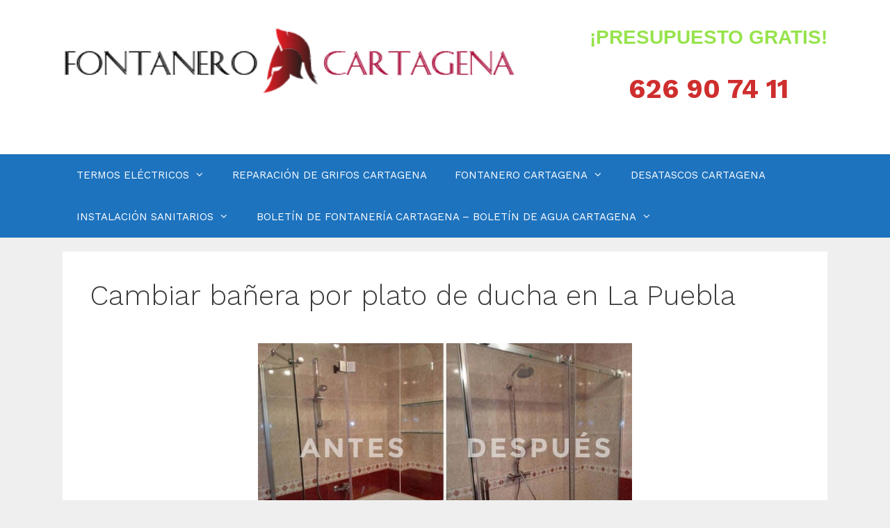

--- FILE ---
content_type: text/html; charset=UTF-8
request_url: https://fontanerocartagena.com/cambiar-banera-por-plato-de-ducha-en-la-puebla/
body_size: 79310
content:
<!DOCTYPE html><html lang="es"><head><meta charset="UTF-8"><meta name='robots' content='index, follow, max-image-preview:large, max-snippet:-1, max-video-preview:-1' /><meta name="viewport" content="width=device-width, initial-scale=1"> <!-- This site is optimized with the Yoast SEO plugin v26.7 - https://yoast.com/wordpress/plugins/seo/ --><title>Cambiar bañera por plato de ducha en La Puebla - 【 626 90 74 11 】¡URGENTE!</title><meta name="description" content="Servicio profesional con garantía Total ✅ Llama ahora al ☎ 626 90 74 11 ✅ El más barato de la zona. Fontanero La Puebla Urgente ¡Desplazamiento GRATIS!" /><link rel="canonical" href="https://fontanerocartagena.com/cambiar-banera-por-plato-de-ducha-en-la-puebla/" /><meta property="og:locale" content="es_ES" /><meta property="og:type" content="article" /><meta property="og:title" content="Cambiar bañera por plato de ducha en La Puebla - 【 626 90 74 11 】¡URGENTE!" /><meta property="og:description" content="Servicio profesional con garantía Total ✅ Llama ahora al ☎ 626 90 74 11 ✅ El más barato de la zona. Fontanero La Puebla Urgente ¡Desplazamiento GRATIS!" /><meta property="og:url" content="https://fontanerocartagena.com/cambiar-banera-por-plato-de-ducha-en-la-puebla/" /><meta property="og:site_name" content="Fontanero Cartagena" /><meta name="twitter:card" content="summary_large_image" /><meta name="twitter:label1" content="Tiempo de lectura" /><meta name="twitter:data1" content="5 minutos" /><style media="all">img:is([sizes=auto i],[sizes^="auto," i]){contain-intrinsic-size:3000px 1500px}
img.wp-smiley,img.emoji{display:inline !important;border:none !important;box-shadow:none !important;height:1em !important;width:1em !important;margin:0 .07em !important;vertical-align:-.1em !important;background:0 0 !important;padding:0 !important}
@charset "UTF-8";.wp-block-accordion{box-sizing:border-box}.wp-block-accordion-item.is-open>.wp-block-accordion-heading .wp-block-accordion-heading__toggle-icon{transform:rotate(45deg)}@media (prefers-reduced-motion:no-preference){.wp-block-accordion-item{transition:grid-template-rows .3s ease-out}.wp-block-accordion-item>.wp-block-accordion-heading .wp-block-accordion-heading__toggle-icon{transition:transform .2s ease-in-out}}.wp-block-accordion-heading{margin:0}.wp-block-accordion-heading__toggle{align-items:center;background-color:inherit!important;border:none;color:inherit!important;cursor:pointer;display:flex;font-family:inherit;font-size:inherit;font-style:inherit;font-weight:inherit;letter-spacing:inherit;line-height:inherit;overflow:hidden;padding:var(--wp--preset--spacing--20,1em) 0;text-align:inherit;text-decoration:inherit;text-transform:inherit;width:100%;word-spacing:inherit}.wp-block-accordion-heading__toggle:not(:focus-visible){outline:none}.wp-block-accordion-heading__toggle:focus,.wp-block-accordion-heading__toggle:hover{background-color:inherit!important;border:none;box-shadow:none;color:inherit;padding:var(--wp--preset--spacing--20,1em) 0;text-decoration:none}.wp-block-accordion-heading__toggle:focus-visible{outline:auto;outline-offset:0}.wp-block-accordion-heading__toggle:hover .wp-block-accordion-heading__toggle-title{text-decoration:underline}.wp-block-accordion-heading__toggle-title{flex:1}.wp-block-accordion-heading__toggle-icon{align-items:center;display:flex;height:1.2em;justify-content:center;width:1.2em}.wp-block-accordion-panel[aria-hidden=true],.wp-block-accordion-panel[inert]{display:none;margin-block-start:0}.wp-block-archives{box-sizing:border-box}.wp-block-archives-dropdown label{display:block}.wp-block-avatar{line-height:0}.wp-block-avatar,.wp-block-avatar img{box-sizing:border-box}.wp-block-avatar.aligncenter{text-align:center}.wp-block-audio{box-sizing:border-box}.wp-block-audio :where(figcaption){margin-bottom:1em;margin-top:.5em}.wp-block-audio audio{min-width:300px;width:100%}.wp-block-breadcrumbs{box-sizing:border-box}.wp-block-breadcrumbs ol{flex-wrap:wrap;list-style:none}.wp-block-breadcrumbs li,.wp-block-breadcrumbs ol{align-items:center;display:flex;margin:0;padding:0}.wp-block-breadcrumbs li:not(:last-child):after{content:var(--separator,"/");margin:0 .5em;opacity:.7}.wp-block-breadcrumbs span{color:inherit}.wp-block-button__link{align-content:center;box-sizing:border-box;cursor:pointer;display:inline-block;height:100%;text-align:center;word-break:break-word}.wp-block-button__link.aligncenter{text-align:center}.wp-block-button__link.alignright{text-align:right}:where(.wp-block-button__link){border-radius:9999px;box-shadow:none;padding:calc(.667em + 2px) calc(1.333em + 2px);text-decoration:none}.wp-block-button[style*=text-decoration] .wp-block-button__link{text-decoration:inherit}.wp-block-buttons>.wp-block-button.has-custom-width{max-width:none}.wp-block-buttons>.wp-block-button.has-custom-width .wp-block-button__link{width:100%}.wp-block-buttons>.wp-block-button.has-custom-font-size .wp-block-button__link{font-size:inherit}.wp-block-buttons>.wp-block-button.wp-block-button__width-25{width:calc(25% - var(--wp--style--block-gap, .5em)*.75)}.wp-block-buttons>.wp-block-button.wp-block-button__width-50{width:calc(50% - var(--wp--style--block-gap, .5em)*.5)}.wp-block-buttons>.wp-block-button.wp-block-button__width-75{width:calc(75% - var(--wp--style--block-gap, .5em)*.25)}.wp-block-buttons>.wp-block-button.wp-block-button__width-100{flex-basis:100%;width:100%}.wp-block-buttons.is-vertical>.wp-block-button.wp-block-button__width-25{width:25%}.wp-block-buttons.is-vertical>.wp-block-button.wp-block-button__width-50{width:50%}.wp-block-buttons.is-vertical>.wp-block-button.wp-block-button__width-75{width:75%}.wp-block-button.is-style-squared,.wp-block-button__link.wp-block-button.is-style-squared{border-radius:0}.wp-block-button.no-border-radius,.wp-block-button__link.no-border-radius{border-radius:0!important}:root :where(.wp-block-button .wp-block-button__link.is-style-outline),:root :where(.wp-block-button.is-style-outline>.wp-block-button__link){border:2px solid;padding:.667em 1.333em}:root :where(.wp-block-button .wp-block-button__link.is-style-outline:not(.has-text-color)),:root :where(.wp-block-button.is-style-outline>.wp-block-button__link:not(.has-text-color)){color:currentColor}:root :where(.wp-block-button .wp-block-button__link.is-style-outline:not(.has-background)),:root :where(.wp-block-button.is-style-outline>.wp-block-button__link:not(.has-background)){background-color:initial;background-image:none}.wp-block-buttons{box-sizing:border-box}.wp-block-buttons.is-vertical{flex-direction:column}.wp-block-buttons.is-vertical>.wp-block-button:last-child{margin-bottom:0}.wp-block-buttons>.wp-block-button{display:inline-block;margin:0}.wp-block-buttons.is-content-justification-left{justify-content:flex-start}.wp-block-buttons.is-content-justification-left.is-vertical{align-items:flex-start}.wp-block-buttons.is-content-justification-center{justify-content:center}.wp-block-buttons.is-content-justification-center.is-vertical{align-items:center}.wp-block-buttons.is-content-justification-right{justify-content:flex-end}.wp-block-buttons.is-content-justification-right.is-vertical{align-items:flex-end}.wp-block-buttons.is-content-justification-space-between{justify-content:space-between}.wp-block-buttons.aligncenter{text-align:center}.wp-block-buttons:not(.is-content-justification-space-between,.is-content-justification-right,.is-content-justification-left,.is-content-justification-center) .wp-block-button.aligncenter{margin-left:auto;margin-right:auto;width:100%}.wp-block-buttons[style*=text-decoration] .wp-block-button,.wp-block-buttons[style*=text-decoration] .wp-block-button__link{text-decoration:inherit}.wp-block-buttons.has-custom-font-size .wp-block-button__link{font-size:inherit}.wp-block-buttons .wp-block-button__link{width:100%}.wp-block-button.aligncenter,.wp-block-calendar{text-align:center}.wp-block-calendar td,.wp-block-calendar th{border:1px solid;padding:.25em}.wp-block-calendar th{font-weight:400}.wp-block-calendar caption{background-color:inherit}.wp-block-calendar table{border-collapse:collapse;width:100%}.wp-block-calendar table.has-background th{background-color:inherit}.wp-block-calendar table.has-text-color th{color:inherit}.wp-block-calendar :where(table:not(.has-text-color)){color:#40464d}.wp-block-calendar :where(table:not(.has-text-color)) td,.wp-block-calendar :where(table:not(.has-text-color)) th{border-color:#ddd}:where(.wp-block-calendar table:not(.has-background) th){background:#ddd}.wp-block-categories{box-sizing:border-box}.wp-block-categories.alignleft{margin-right:2em}.wp-block-categories.alignright{margin-left:2em}.wp-block-categories.wp-block-categories-dropdown.aligncenter{text-align:center}.wp-block-categories .wp-block-categories__label{display:block;width:100%}.wp-block-code{box-sizing:border-box}.wp-block-code code{
  /*!rtl:begin:ignore*/direction:ltr;display:block;font-family:inherit;overflow-wrap:break-word;text-align:initial;white-space:pre-wrap
  /*!rtl:end:ignore*/}.wp-block-columns{box-sizing:border-box;display:flex;flex-wrap:wrap!important}@media (min-width:782px){.wp-block-columns{flex-wrap:nowrap!important}}.wp-block-columns{align-items:normal!important}.wp-block-columns.are-vertically-aligned-top{align-items:flex-start}.wp-block-columns.are-vertically-aligned-center{align-items:center}.wp-block-columns.are-vertically-aligned-bottom{align-items:flex-end}@media (max-width:781px){.wp-block-columns:not(.is-not-stacked-on-mobile)>.wp-block-column{flex-basis:100%!important}}@media (min-width:782px){.wp-block-columns:not(.is-not-stacked-on-mobile)>.wp-block-column{flex-basis:0;flex-grow:1}.wp-block-columns:not(.is-not-stacked-on-mobile)>.wp-block-column[style*=flex-basis]{flex-grow:0}}.wp-block-columns.is-not-stacked-on-mobile{flex-wrap:nowrap!important}.wp-block-columns.is-not-stacked-on-mobile>.wp-block-column{flex-basis:0;flex-grow:1}.wp-block-columns.is-not-stacked-on-mobile>.wp-block-column[style*=flex-basis]{flex-grow:0}:where(.wp-block-columns){margin-bottom:1.75em}:where(.wp-block-columns.has-background){padding:1.25em 2.375em}.wp-block-column{flex-grow:1;min-width:0;overflow-wrap:break-word;word-break:break-word}.wp-block-column.is-vertically-aligned-top{align-self:flex-start}.wp-block-column.is-vertically-aligned-center{align-self:center}.wp-block-column.is-vertically-aligned-bottom{align-self:flex-end}.wp-block-column.is-vertically-aligned-stretch{align-self:stretch}.wp-block-column.is-vertically-aligned-bottom,.wp-block-column.is-vertically-aligned-center,.wp-block-column.is-vertically-aligned-top{width:100%}.wp-block-post-comments{box-sizing:border-box}.wp-block-post-comments .alignleft{float:left}.wp-block-post-comments .alignright{float:right}.wp-block-post-comments .navigation:after{clear:both;content:"";display:table}.wp-block-post-comments .commentlist{clear:both;list-style:none;margin:0;padding:0}.wp-block-post-comments .commentlist .comment{min-height:2.25em;padding-left:3.25em}.wp-block-post-comments .commentlist .comment p{font-size:1em;line-height:1.8;margin:1em 0}.wp-block-post-comments .commentlist .children{list-style:none;margin:0;padding:0}.wp-block-post-comments .comment-author{line-height:1.5}.wp-block-post-comments .comment-author .avatar{border-radius:1.5em;display:block;float:left;height:2.5em;margin-right:.75em;margin-top:.5em;width:2.5em}.wp-block-post-comments .comment-author cite{font-style:normal}.wp-block-post-comments .comment-meta{font-size:.875em;line-height:1.5}.wp-block-post-comments .comment-meta b{font-weight:400}.wp-block-post-comments .comment-meta .comment-awaiting-moderation{display:block;margin-bottom:1em;margin-top:1em}.wp-block-post-comments .comment-body .commentmetadata{font-size:.875em}.wp-block-post-comments .comment-form-author label,.wp-block-post-comments .comment-form-comment label,.wp-block-post-comments .comment-form-email label,.wp-block-post-comments .comment-form-url label{display:block;margin-bottom:.25em}.wp-block-post-comments .comment-form input:not([type=submit]):not([type=checkbox]),.wp-block-post-comments .comment-form textarea{box-sizing:border-box;display:block;width:100%}.wp-block-post-comments .comment-form-cookies-consent{display:flex;gap:.25em}.wp-block-post-comments .comment-form-cookies-consent #wp-comment-cookies-consent{margin-top:.35em}.wp-block-post-comments .comment-reply-title{margin-bottom:0}.wp-block-post-comments .comment-reply-title :where(small){font-size:var(--wp--preset--font-size--medium,smaller);margin-left:.5em}.wp-block-post-comments .reply{font-size:.875em;margin-bottom:1.4em}.wp-block-post-comments input:not([type=submit]),.wp-block-post-comments textarea{border:1px solid #949494;font-family:inherit;font-size:1em}.wp-block-post-comments input:not([type=submit]):not([type=checkbox]),.wp-block-post-comments textarea{padding:calc(.667em + 2px)}:where(.wp-block-post-comments input[type=submit]){border:none}.wp-block-comments{box-sizing:border-box}.wp-block-comments-pagination>.wp-block-comments-pagination-next,.wp-block-comments-pagination>.wp-block-comments-pagination-numbers,.wp-block-comments-pagination>.wp-block-comments-pagination-previous{font-size:inherit}.wp-block-comments-pagination .wp-block-comments-pagination-previous-arrow{display:inline-block;margin-right:1ch}.wp-block-comments-pagination .wp-block-comments-pagination-previous-arrow:not(.is-arrow-chevron){transform:scaleX(1)}.wp-block-comments-pagination .wp-block-comments-pagination-next-arrow{display:inline-block;margin-left:1ch}.wp-block-comments-pagination .wp-block-comments-pagination-next-arrow:not(.is-arrow-chevron){transform:scaleX(1)}.wp-block-comments-pagination.aligncenter{justify-content:center}.wp-block-comment-template{box-sizing:border-box;list-style:none;margin-bottom:0;max-width:100%;padding:0}.wp-block-comment-template li{clear:both}.wp-block-comment-template ol{list-style:none;margin-bottom:0;max-width:100%;padding-left:2rem}.wp-block-comment-template.alignleft{float:left}.wp-block-comment-template.aligncenter{margin-left:auto;margin-right:auto;width:fit-content}.wp-block-comment-template.alignright{float:right}.wp-block-comment-date{box-sizing:border-box}.comment-awaiting-moderation{display:block;font-size:.875em;line-height:1.5}.wp-block-comment-author-name,.wp-block-comment-content,.wp-block-comment-edit-link,.wp-block-comment-reply-link{box-sizing:border-box}.wp-block-cover,.wp-block-cover-image{align-items:center;background-position:50%;box-sizing:border-box;display:flex;justify-content:center;min-height:430px;overflow:hidden;overflow:clip;padding:1em;position:relative}.wp-block-cover .has-background-dim:not([class*=-background-color]),.wp-block-cover-image .has-background-dim:not([class*=-background-color]),.wp-block-cover-image.has-background-dim:not([class*=-background-color]),.wp-block-cover.has-background-dim:not([class*=-background-color]){background-color:#000}.wp-block-cover .has-background-dim.has-background-gradient,.wp-block-cover-image .has-background-dim.has-background-gradient{background-color:initial}.wp-block-cover-image.has-background-dim:before,.wp-block-cover.has-background-dim:before{background-color:inherit;content:""}.wp-block-cover .wp-block-cover__background,.wp-block-cover .wp-block-cover__gradient-background,.wp-block-cover-image .wp-block-cover__background,.wp-block-cover-image .wp-block-cover__gradient-background,.wp-block-cover-image.has-background-dim:not(.has-background-gradient):before,.wp-block-cover.has-background-dim:not(.has-background-gradient):before{bottom:0;left:0;opacity:.5;position:absolute;right:0;top:0}.wp-block-cover-image.has-background-dim.has-background-dim-10 .wp-block-cover__background,.wp-block-cover-image.has-background-dim.has-background-dim-10 .wp-block-cover__gradient-background,.wp-block-cover-image.has-background-dim.has-background-dim-10:not(.has-background-gradient):before,.wp-block-cover.has-background-dim.has-background-dim-10 .wp-block-cover__background,.wp-block-cover.has-background-dim.has-background-dim-10 .wp-block-cover__gradient-background,.wp-block-cover.has-background-dim.has-background-dim-10:not(.has-background-gradient):before{opacity:.1}.wp-block-cover-image.has-background-dim.has-background-dim-20 .wp-block-cover__background,.wp-block-cover-image.has-background-dim.has-background-dim-20 .wp-block-cover__gradient-background,.wp-block-cover-image.has-background-dim.has-background-dim-20:not(.has-background-gradient):before,.wp-block-cover.has-background-dim.has-background-dim-20 .wp-block-cover__background,.wp-block-cover.has-background-dim.has-background-dim-20 .wp-block-cover__gradient-background,.wp-block-cover.has-background-dim.has-background-dim-20:not(.has-background-gradient):before{opacity:.2}.wp-block-cover-image.has-background-dim.has-background-dim-30 .wp-block-cover__background,.wp-block-cover-image.has-background-dim.has-background-dim-30 .wp-block-cover__gradient-background,.wp-block-cover-image.has-background-dim.has-background-dim-30:not(.has-background-gradient):before,.wp-block-cover.has-background-dim.has-background-dim-30 .wp-block-cover__background,.wp-block-cover.has-background-dim.has-background-dim-30 .wp-block-cover__gradient-background,.wp-block-cover.has-background-dim.has-background-dim-30:not(.has-background-gradient):before{opacity:.3}.wp-block-cover-image.has-background-dim.has-background-dim-40 .wp-block-cover__background,.wp-block-cover-image.has-background-dim.has-background-dim-40 .wp-block-cover__gradient-background,.wp-block-cover-image.has-background-dim.has-background-dim-40:not(.has-background-gradient):before,.wp-block-cover.has-background-dim.has-background-dim-40 .wp-block-cover__background,.wp-block-cover.has-background-dim.has-background-dim-40 .wp-block-cover__gradient-background,.wp-block-cover.has-background-dim.has-background-dim-40:not(.has-background-gradient):before{opacity:.4}.wp-block-cover-image.has-background-dim.has-background-dim-50 .wp-block-cover__background,.wp-block-cover-image.has-background-dim.has-background-dim-50 .wp-block-cover__gradient-background,.wp-block-cover-image.has-background-dim.has-background-dim-50:not(.has-background-gradient):before,.wp-block-cover.has-background-dim.has-background-dim-50 .wp-block-cover__background,.wp-block-cover.has-background-dim.has-background-dim-50 .wp-block-cover__gradient-background,.wp-block-cover.has-background-dim.has-background-dim-50:not(.has-background-gradient):before{opacity:.5}.wp-block-cover-image.has-background-dim.has-background-dim-60 .wp-block-cover__background,.wp-block-cover-image.has-background-dim.has-background-dim-60 .wp-block-cover__gradient-background,.wp-block-cover-image.has-background-dim.has-background-dim-60:not(.has-background-gradient):before,.wp-block-cover.has-background-dim.has-background-dim-60 .wp-block-cover__background,.wp-block-cover.has-background-dim.has-background-dim-60 .wp-block-cover__gradient-background,.wp-block-cover.has-background-dim.has-background-dim-60:not(.has-background-gradient):before{opacity:.6}.wp-block-cover-image.has-background-dim.has-background-dim-70 .wp-block-cover__background,.wp-block-cover-image.has-background-dim.has-background-dim-70 .wp-block-cover__gradient-background,.wp-block-cover-image.has-background-dim.has-background-dim-70:not(.has-background-gradient):before,.wp-block-cover.has-background-dim.has-background-dim-70 .wp-block-cover__background,.wp-block-cover.has-background-dim.has-background-dim-70 .wp-block-cover__gradient-background,.wp-block-cover.has-background-dim.has-background-dim-70:not(.has-background-gradient):before{opacity:.7}.wp-block-cover-image.has-background-dim.has-background-dim-80 .wp-block-cover__background,.wp-block-cover-image.has-background-dim.has-background-dim-80 .wp-block-cover__gradient-background,.wp-block-cover-image.has-background-dim.has-background-dim-80:not(.has-background-gradient):before,.wp-block-cover.has-background-dim.has-background-dim-80 .wp-block-cover__background,.wp-block-cover.has-background-dim.has-background-dim-80 .wp-block-cover__gradient-background,.wp-block-cover.has-background-dim.has-background-dim-80:not(.has-background-gradient):before{opacity:.8}.wp-block-cover-image.has-background-dim.has-background-dim-90 .wp-block-cover__background,.wp-block-cover-image.has-background-dim.has-background-dim-90 .wp-block-cover__gradient-background,.wp-block-cover-image.has-background-dim.has-background-dim-90:not(.has-background-gradient):before,.wp-block-cover.has-background-dim.has-background-dim-90 .wp-block-cover__background,.wp-block-cover.has-background-dim.has-background-dim-90 .wp-block-cover__gradient-background,.wp-block-cover.has-background-dim.has-background-dim-90:not(.has-background-gradient):before{opacity:.9}.wp-block-cover-image.has-background-dim.has-background-dim-100 .wp-block-cover__background,.wp-block-cover-image.has-background-dim.has-background-dim-100 .wp-block-cover__gradient-background,.wp-block-cover-image.has-background-dim.has-background-dim-100:not(.has-background-gradient):before,.wp-block-cover.has-background-dim.has-background-dim-100 .wp-block-cover__background,.wp-block-cover.has-background-dim.has-background-dim-100 .wp-block-cover__gradient-background,.wp-block-cover.has-background-dim.has-background-dim-100:not(.has-background-gradient):before{opacity:1}.wp-block-cover .wp-block-cover__background.has-background-dim.has-background-dim-0,.wp-block-cover .wp-block-cover__gradient-background.has-background-dim.has-background-dim-0,.wp-block-cover-image .wp-block-cover__background.has-background-dim.has-background-dim-0,.wp-block-cover-image .wp-block-cover__gradient-background.has-background-dim.has-background-dim-0{opacity:0}.wp-block-cover .wp-block-cover__background.has-background-dim.has-background-dim-10,.wp-block-cover .wp-block-cover__gradient-background.has-background-dim.has-background-dim-10,.wp-block-cover-image .wp-block-cover__background.has-background-dim.has-background-dim-10,.wp-block-cover-image .wp-block-cover__gradient-background.has-background-dim.has-background-dim-10{opacity:.1}.wp-block-cover .wp-block-cover__background.has-background-dim.has-background-dim-20,.wp-block-cover .wp-block-cover__gradient-background.has-background-dim.has-background-dim-20,.wp-block-cover-image .wp-block-cover__background.has-background-dim.has-background-dim-20,.wp-block-cover-image .wp-block-cover__gradient-background.has-background-dim.has-background-dim-20{opacity:.2}.wp-block-cover .wp-block-cover__background.has-background-dim.has-background-dim-30,.wp-block-cover .wp-block-cover__gradient-background.has-background-dim.has-background-dim-30,.wp-block-cover-image .wp-block-cover__background.has-background-dim.has-background-dim-30,.wp-block-cover-image .wp-block-cover__gradient-background.has-background-dim.has-background-dim-30{opacity:.3}.wp-block-cover .wp-block-cover__background.has-background-dim.has-background-dim-40,.wp-block-cover .wp-block-cover__gradient-background.has-background-dim.has-background-dim-40,.wp-block-cover-image .wp-block-cover__background.has-background-dim.has-background-dim-40,.wp-block-cover-image .wp-block-cover__gradient-background.has-background-dim.has-background-dim-40{opacity:.4}.wp-block-cover .wp-block-cover__background.has-background-dim.has-background-dim-50,.wp-block-cover .wp-block-cover__gradient-background.has-background-dim.has-background-dim-50,.wp-block-cover-image .wp-block-cover__background.has-background-dim.has-background-dim-50,.wp-block-cover-image .wp-block-cover__gradient-background.has-background-dim.has-background-dim-50{opacity:.5}.wp-block-cover .wp-block-cover__background.has-background-dim.has-background-dim-60,.wp-block-cover .wp-block-cover__gradient-background.has-background-dim.has-background-dim-60,.wp-block-cover-image .wp-block-cover__background.has-background-dim.has-background-dim-60,.wp-block-cover-image .wp-block-cover__gradient-background.has-background-dim.has-background-dim-60{opacity:.6}.wp-block-cover .wp-block-cover__background.has-background-dim.has-background-dim-70,.wp-block-cover .wp-block-cover__gradient-background.has-background-dim.has-background-dim-70,.wp-block-cover-image .wp-block-cover__background.has-background-dim.has-background-dim-70,.wp-block-cover-image .wp-block-cover__gradient-background.has-background-dim.has-background-dim-70{opacity:.7}.wp-block-cover .wp-block-cover__background.has-background-dim.has-background-dim-80,.wp-block-cover .wp-block-cover__gradient-background.has-background-dim.has-background-dim-80,.wp-block-cover-image .wp-block-cover__background.has-background-dim.has-background-dim-80,.wp-block-cover-image .wp-block-cover__gradient-background.has-background-dim.has-background-dim-80{opacity:.8}.wp-block-cover .wp-block-cover__background.has-background-dim.has-background-dim-90,.wp-block-cover .wp-block-cover__gradient-background.has-background-dim.has-background-dim-90,.wp-block-cover-image .wp-block-cover__background.has-background-dim.has-background-dim-90,.wp-block-cover-image .wp-block-cover__gradient-background.has-background-dim.has-background-dim-90{opacity:.9}.wp-block-cover .wp-block-cover__background.has-background-dim.has-background-dim-100,.wp-block-cover .wp-block-cover__gradient-background.has-background-dim.has-background-dim-100,.wp-block-cover-image .wp-block-cover__background.has-background-dim.has-background-dim-100,.wp-block-cover-image .wp-block-cover__gradient-background.has-background-dim.has-background-dim-100{opacity:1}.wp-block-cover-image.alignleft,.wp-block-cover-image.alignright,.wp-block-cover.alignleft,.wp-block-cover.alignright{max-width:420px;width:100%}.wp-block-cover-image.aligncenter,.wp-block-cover-image.alignleft,.wp-block-cover-image.alignright,.wp-block-cover.aligncenter,.wp-block-cover.alignleft,.wp-block-cover.alignright{display:flex}.wp-block-cover .wp-block-cover__inner-container,.wp-block-cover-image .wp-block-cover__inner-container{color:inherit;position:relative;width:100%}.wp-block-cover-image.is-position-top-left,.wp-block-cover.is-position-top-left{align-items:flex-start;justify-content:flex-start}.wp-block-cover-image.is-position-top-center,.wp-block-cover.is-position-top-center{align-items:flex-start;justify-content:center}.wp-block-cover-image.is-position-top-right,.wp-block-cover.is-position-top-right{align-items:flex-start;justify-content:flex-end}.wp-block-cover-image.is-position-center-left,.wp-block-cover.is-position-center-left{align-items:center;justify-content:flex-start}.wp-block-cover-image.is-position-center-center,.wp-block-cover.is-position-center-center{align-items:center;justify-content:center}.wp-block-cover-image.is-position-center-right,.wp-block-cover.is-position-center-right{align-items:center;justify-content:flex-end}.wp-block-cover-image.is-position-bottom-left,.wp-block-cover.is-position-bottom-left{align-items:flex-end;justify-content:flex-start}.wp-block-cover-image.is-position-bottom-center,.wp-block-cover.is-position-bottom-center{align-items:flex-end;justify-content:center}.wp-block-cover-image.is-position-bottom-right,.wp-block-cover.is-position-bottom-right{align-items:flex-end;justify-content:flex-end}.wp-block-cover-image.has-custom-content-position.has-custom-content-position .wp-block-cover__inner-container,.wp-block-cover.has-custom-content-position.has-custom-content-position .wp-block-cover__inner-container{margin:0}.wp-block-cover-image.has-custom-content-position.has-custom-content-position.is-position-bottom-left .wp-block-cover__inner-container,.wp-block-cover-image.has-custom-content-position.has-custom-content-position.is-position-bottom-right .wp-block-cover__inner-container,.wp-block-cover-image.has-custom-content-position.has-custom-content-position.is-position-center-left .wp-block-cover__inner-container,.wp-block-cover-image.has-custom-content-position.has-custom-content-position.is-position-center-right .wp-block-cover__inner-container,.wp-block-cover-image.has-custom-content-position.has-custom-content-position.is-position-top-left .wp-block-cover__inner-container,.wp-block-cover-image.has-custom-content-position.has-custom-content-position.is-position-top-right .wp-block-cover__inner-container,.wp-block-cover.has-custom-content-position.has-custom-content-position.is-position-bottom-left .wp-block-cover__inner-container,.wp-block-cover.has-custom-content-position.has-custom-content-position.is-position-bottom-right .wp-block-cover__inner-container,.wp-block-cover.has-custom-content-position.has-custom-content-position.is-position-center-left .wp-block-cover__inner-container,.wp-block-cover.has-custom-content-position.has-custom-content-position.is-position-center-right .wp-block-cover__inner-container,.wp-block-cover.has-custom-content-position.has-custom-content-position.is-position-top-left .wp-block-cover__inner-container,.wp-block-cover.has-custom-content-position.has-custom-content-position.is-position-top-right .wp-block-cover__inner-container{margin:0;width:auto}.wp-block-cover .wp-block-cover__image-background,.wp-block-cover video.wp-block-cover__video-background,.wp-block-cover-image .wp-block-cover__image-background,.wp-block-cover-image video.wp-block-cover__video-background{border:none;bottom:0;box-shadow:none;height:100%;left:0;margin:0;max-height:none;max-width:none;object-fit:cover;outline:none;padding:0;position:absolute;right:0;top:0;width:100%}.wp-block-cover-image.has-parallax,.wp-block-cover.has-parallax,.wp-block-cover__image-background.has-parallax,video.wp-block-cover__video-background.has-parallax{background-attachment:fixed;background-repeat:no-repeat;background-size:cover}@supports (-webkit-touch-callout:inherit){.wp-block-cover-image.has-parallax,.wp-block-cover.has-parallax,.wp-block-cover__image-background.has-parallax,video.wp-block-cover__video-background.has-parallax{background-attachment:scroll}}@media (prefers-reduced-motion:reduce){.wp-block-cover-image.has-parallax,.wp-block-cover.has-parallax,.wp-block-cover__image-background.has-parallax,video.wp-block-cover__video-background.has-parallax{background-attachment:scroll}}.wp-block-cover-image.is-repeated,.wp-block-cover.is-repeated,.wp-block-cover__image-background.is-repeated,video.wp-block-cover__video-background.is-repeated{background-repeat:repeat;background-size:auto}.wp-block-cover-image-text,.wp-block-cover-image-text a,.wp-block-cover-image-text a:active,.wp-block-cover-image-text a:focus,.wp-block-cover-image-text a:hover,.wp-block-cover-text,.wp-block-cover-text a,.wp-block-cover-text a:active,.wp-block-cover-text a:focus,.wp-block-cover-text a:hover,section.wp-block-cover-image h2,section.wp-block-cover-image h2 a,section.wp-block-cover-image h2 a:active,section.wp-block-cover-image h2 a:focus,section.wp-block-cover-image h2 a:hover{color:#fff}.wp-block-cover-image .wp-block-cover.has-left-content{justify-content:flex-start}.wp-block-cover-image .wp-block-cover.has-right-content{justify-content:flex-end}.wp-block-cover-image.has-left-content .wp-block-cover-image-text,.wp-block-cover.has-left-content .wp-block-cover-text,section.wp-block-cover-image.has-left-content>h2{margin-left:0;text-align:left}.wp-block-cover-image.has-right-content .wp-block-cover-image-text,.wp-block-cover.has-right-content .wp-block-cover-text,section.wp-block-cover-image.has-right-content>h2{margin-right:0;text-align:right}.wp-block-cover .wp-block-cover-text,.wp-block-cover-image .wp-block-cover-image-text,section.wp-block-cover-image>h2{font-size:2em;line-height:1.25;margin-bottom:0;max-width:840px;padding:.44em;text-align:center;z-index:1}:where(.wp-block-cover-image:not(.has-text-color)),:where(.wp-block-cover:not(.has-text-color)){color:#fff}:where(.wp-block-cover-image.is-light:not(.has-text-color)),:where(.wp-block-cover.is-light:not(.has-text-color)){color:#000}:root :where(.wp-block-cover h1:not(.has-text-color)),:root :where(.wp-block-cover h2:not(.has-text-color)),:root :where(.wp-block-cover h3:not(.has-text-color)),:root :where(.wp-block-cover h4:not(.has-text-color)),:root :where(.wp-block-cover h5:not(.has-text-color)),:root :where(.wp-block-cover h6:not(.has-text-color)),:root :where(.wp-block-cover p:not(.has-text-color)){color:inherit}body:not(.editor-styles-wrapper) .wp-block-cover:not(.wp-block-cover:has(.wp-block-cover__background+.wp-block-cover__inner-container)) .wp-block-cover__image-background,body:not(.editor-styles-wrapper) .wp-block-cover:not(.wp-block-cover:has(.wp-block-cover__background+.wp-block-cover__inner-container)) .wp-block-cover__video-background{z-index:0}body:not(.editor-styles-wrapper) .wp-block-cover:not(.wp-block-cover:has(.wp-block-cover__background+.wp-block-cover__inner-container)) .wp-block-cover__background,body:not(.editor-styles-wrapper) .wp-block-cover:not(.wp-block-cover:has(.wp-block-cover__background+.wp-block-cover__inner-container)) .wp-block-cover__gradient-background,body:not(.editor-styles-wrapper) .wp-block-cover:not(.wp-block-cover:has(.wp-block-cover__background+.wp-block-cover__inner-container)) .wp-block-cover__inner-container,body:not(.editor-styles-wrapper) .wp-block-cover:not(.wp-block-cover:has(.wp-block-cover__background+.wp-block-cover__inner-container)).has-background-dim:not(.has-background-gradient):before{z-index:1}.has-modal-open body:not(.editor-styles-wrapper) .wp-block-cover:not(.wp-block-cover:has(.wp-block-cover__background+.wp-block-cover__inner-container)) .wp-block-cover__inner-container{z-index:auto}.wp-block-details{box-sizing:border-box}.wp-block-details summary{cursor:pointer}.wp-block-embed.alignleft,.wp-block-embed.alignright,.wp-block[data-align=left]>[data-type="core/embed"],.wp-block[data-align=right]>[data-type="core/embed"]{max-width:360px;width:100%}.wp-block-embed.alignleft .wp-block-embed__wrapper,.wp-block-embed.alignright .wp-block-embed__wrapper,.wp-block[data-align=left]>[data-type="core/embed"] .wp-block-embed__wrapper,.wp-block[data-align=right]>[data-type="core/embed"] .wp-block-embed__wrapper{min-width:280px}.wp-block-cover .wp-block-embed{min-height:240px;min-width:320px}.wp-block-embed{overflow-wrap:break-word}.wp-block-embed :where(figcaption){margin-bottom:1em;margin-top:.5em}.wp-block-embed iframe{max-width:100%}.wp-block-embed__wrapper{position:relative}.wp-embed-responsive .wp-has-aspect-ratio .wp-block-embed__wrapper:before{content:"";display:block;padding-top:50%}.wp-embed-responsive .wp-has-aspect-ratio iframe{bottom:0;height:100%;left:0;position:absolute;right:0;top:0;width:100%}.wp-embed-responsive .wp-embed-aspect-21-9 .wp-block-embed__wrapper:before{padding-top:42.85%}.wp-embed-responsive .wp-embed-aspect-18-9 .wp-block-embed__wrapper:before{padding-top:50%}.wp-embed-responsive .wp-embed-aspect-16-9 .wp-block-embed__wrapper:before{padding-top:56.25%}.wp-embed-responsive .wp-embed-aspect-4-3 .wp-block-embed__wrapper:before{padding-top:75%}.wp-embed-responsive .wp-embed-aspect-1-1 .wp-block-embed__wrapper:before{padding-top:100%}.wp-embed-responsive .wp-embed-aspect-9-16 .wp-block-embed__wrapper:before{padding-top:177.77%}.wp-embed-responsive .wp-embed-aspect-1-2 .wp-block-embed__wrapper:before{padding-top:200%}.wp-block-file{box-sizing:border-box}.wp-block-file:not(.wp-element-button){font-size:.8em}.wp-block-file.aligncenter{text-align:center}.wp-block-file.alignright{text-align:right}.wp-block-file *+.wp-block-file__button{margin-left:.75em}:where(.wp-block-file){margin-bottom:1.5em}.wp-block-file__embed{margin-bottom:1em}:where(.wp-block-file__button){border-radius:2em;display:inline-block;padding:.5em 1em}:where(.wp-block-file__button):where(a):active,:where(.wp-block-file__button):where(a):focus,:where(.wp-block-file__button):where(a):hover,:where(.wp-block-file__button):where(a):visited{box-shadow:none;color:#fff;opacity:.85;text-decoration:none}.wp-block-form-input__label{display:flex;flex-direction:column;gap:.25em;margin-bottom:.5em;width:100%}.wp-block-form-input__label.is-label-inline{align-items:center;flex-direction:row;gap:.5em}.wp-block-form-input__label.is-label-inline .wp-block-form-input__label-content{margin-bottom:.5em}.wp-block-form-input__label:has(input[type=checkbox]){flex-direction:row;width:fit-content}.wp-block-form-input__label:has(input[type=checkbox]) .wp-block-form-input__label-content{margin:0}.wp-block-form-input__label:has(.wp-block-form-input__label-content+input[type=checkbox]){flex-direction:row-reverse}.wp-block-form-input__label-content{width:fit-content}:where(.wp-block-form-input__input){font-size:1em;margin-bottom:.5em;padding:0 .5em}:where(.wp-block-form-input__input)[type=date],:where(.wp-block-form-input__input)[type=datetime-local],:where(.wp-block-form-input__input)[type=datetime],:where(.wp-block-form-input__input)[type=email],:where(.wp-block-form-input__input)[type=month],:where(.wp-block-form-input__input)[type=number],:where(.wp-block-form-input__input)[type=password],:where(.wp-block-form-input__input)[type=search],:where(.wp-block-form-input__input)[type=tel],:where(.wp-block-form-input__input)[type=text],:where(.wp-block-form-input__input)[type=time],:where(.wp-block-form-input__input)[type=url],:where(.wp-block-form-input__input)[type=week]{border-style:solid;border-width:1px;line-height:2;min-height:2em}textarea.wp-block-form-input__input{min-height:10em}.blocks-gallery-grid:not(.has-nested-images),.wp-block-gallery:not(.has-nested-images){display:flex;flex-wrap:wrap;list-style-type:none;margin:0;padding:0}.blocks-gallery-grid:not(.has-nested-images) .blocks-gallery-image,.blocks-gallery-grid:not(.has-nested-images) .blocks-gallery-item,.wp-block-gallery:not(.has-nested-images) .blocks-gallery-image,.wp-block-gallery:not(.has-nested-images) .blocks-gallery-item{display:flex;flex-direction:column;flex-grow:1;justify-content:center;margin:0 1em 1em 0;position:relative;width:calc(50% - 1em)}.blocks-gallery-grid:not(.has-nested-images) .blocks-gallery-image:nth-of-type(2n),.blocks-gallery-grid:not(.has-nested-images) .blocks-gallery-item:nth-of-type(2n),.wp-block-gallery:not(.has-nested-images) .blocks-gallery-image:nth-of-type(2n),.wp-block-gallery:not(.has-nested-images) .blocks-gallery-item:nth-of-type(2n){margin-right:0}.blocks-gallery-grid:not(.has-nested-images) .blocks-gallery-image figure,.blocks-gallery-grid:not(.has-nested-images) .blocks-gallery-item figure,.wp-block-gallery:not(.has-nested-images) .blocks-gallery-image figure,.wp-block-gallery:not(.has-nested-images) .blocks-gallery-item figure{align-items:flex-end;display:flex;height:100%;justify-content:flex-start;margin:0}.blocks-gallery-grid:not(.has-nested-images) .blocks-gallery-image img,.blocks-gallery-grid:not(.has-nested-images) .blocks-gallery-item img,.wp-block-gallery:not(.has-nested-images) .blocks-gallery-image img,.wp-block-gallery:not(.has-nested-images) .blocks-gallery-item img{display:block;height:auto;max-width:100%;width:auto}.blocks-gallery-grid:not(.has-nested-images) .blocks-gallery-image figcaption,.blocks-gallery-grid:not(.has-nested-images) .blocks-gallery-item figcaption,.wp-block-gallery:not(.has-nested-images) .blocks-gallery-image figcaption,.wp-block-gallery:not(.has-nested-images) .blocks-gallery-item figcaption{background:linear-gradient(0deg,#000000b3,#0000004d 70%,#0000);bottom:0;box-sizing:border-box;color:#fff;font-size:.8em;margin:0;max-height:100%;overflow:auto;padding:3em .77em .7em;position:absolute;text-align:center;width:100%;z-index:2}.blocks-gallery-grid:not(.has-nested-images) .blocks-gallery-image figcaption img,.blocks-gallery-grid:not(.has-nested-images) .blocks-gallery-item figcaption img,.wp-block-gallery:not(.has-nested-images) .blocks-gallery-image figcaption img,.wp-block-gallery:not(.has-nested-images) .blocks-gallery-item figcaption img{display:inline}.blocks-gallery-grid:not(.has-nested-images) figcaption,.wp-block-gallery:not(.has-nested-images) figcaption{flex-grow:1}.blocks-gallery-grid:not(.has-nested-images).is-cropped .blocks-gallery-image a,.blocks-gallery-grid:not(.has-nested-images).is-cropped .blocks-gallery-image img,.blocks-gallery-grid:not(.has-nested-images).is-cropped .blocks-gallery-item a,.blocks-gallery-grid:not(.has-nested-images).is-cropped .blocks-gallery-item img,.wp-block-gallery:not(.has-nested-images).is-cropped .blocks-gallery-image a,.wp-block-gallery:not(.has-nested-images).is-cropped .blocks-gallery-image img,.wp-block-gallery:not(.has-nested-images).is-cropped .blocks-gallery-item a,.wp-block-gallery:not(.has-nested-images).is-cropped .blocks-gallery-item img{flex:1;height:100%;object-fit:cover;width:100%}.blocks-gallery-grid:not(.has-nested-images).columns-1 .blocks-gallery-image,.blocks-gallery-grid:not(.has-nested-images).columns-1 .blocks-gallery-item,.wp-block-gallery:not(.has-nested-images).columns-1 .blocks-gallery-image,.wp-block-gallery:not(.has-nested-images).columns-1 .blocks-gallery-item{margin-right:0;width:100%}@media (min-width:600px){.blocks-gallery-grid:not(.has-nested-images).columns-3 .blocks-gallery-image,.blocks-gallery-grid:not(.has-nested-images).columns-3 .blocks-gallery-item,.wp-block-gallery:not(.has-nested-images).columns-3 .blocks-gallery-image,.wp-block-gallery:not(.has-nested-images).columns-3 .blocks-gallery-item{margin-right:1em;width:calc(33.33333% - .66667em)}.blocks-gallery-grid:not(.has-nested-images).columns-4 .blocks-gallery-image,.blocks-gallery-grid:not(.has-nested-images).columns-4 .blocks-gallery-item,.wp-block-gallery:not(.has-nested-images).columns-4 .blocks-gallery-image,.wp-block-gallery:not(.has-nested-images).columns-4 .blocks-gallery-item{margin-right:1em;width:calc(25% - .75em)}.blocks-gallery-grid:not(.has-nested-images).columns-5 .blocks-gallery-image,.blocks-gallery-grid:not(.has-nested-images).columns-5 .blocks-gallery-item,.wp-block-gallery:not(.has-nested-images).columns-5 .blocks-gallery-image,.wp-block-gallery:not(.has-nested-images).columns-5 .blocks-gallery-item{margin-right:1em;width:calc(20% - .8em)}.blocks-gallery-grid:not(.has-nested-images).columns-6 .blocks-gallery-image,.blocks-gallery-grid:not(.has-nested-images).columns-6 .blocks-gallery-item,.wp-block-gallery:not(.has-nested-images).columns-6 .blocks-gallery-image,.wp-block-gallery:not(.has-nested-images).columns-6 .blocks-gallery-item{margin-right:1em;width:calc(16.66667% - .83333em)}.blocks-gallery-grid:not(.has-nested-images).columns-7 .blocks-gallery-image,.blocks-gallery-grid:not(.has-nested-images).columns-7 .blocks-gallery-item,.wp-block-gallery:not(.has-nested-images).columns-7 .blocks-gallery-image,.wp-block-gallery:not(.has-nested-images).columns-7 .blocks-gallery-item{margin-right:1em;width:calc(14.28571% - .85714em)}.blocks-gallery-grid:not(.has-nested-images).columns-8 .blocks-gallery-image,.blocks-gallery-grid:not(.has-nested-images).columns-8 .blocks-gallery-item,.wp-block-gallery:not(.has-nested-images).columns-8 .blocks-gallery-image,.wp-block-gallery:not(.has-nested-images).columns-8 .blocks-gallery-item{margin-right:1em;width:calc(12.5% - .875em)}.blocks-gallery-grid:not(.has-nested-images).columns-1 .blocks-gallery-image:nth-of-type(1n),.blocks-gallery-grid:not(.has-nested-images).columns-1 .blocks-gallery-item:nth-of-type(1n),.blocks-gallery-grid:not(.has-nested-images).columns-2 .blocks-gallery-image:nth-of-type(2n),.blocks-gallery-grid:not(.has-nested-images).columns-2 .blocks-gallery-item:nth-of-type(2n),.blocks-gallery-grid:not(.has-nested-images).columns-3 .blocks-gallery-image:nth-of-type(3n),.blocks-gallery-grid:not(.has-nested-images).columns-3 .blocks-gallery-item:nth-of-type(3n),.blocks-gallery-grid:not(.has-nested-images).columns-4 .blocks-gallery-image:nth-of-type(4n),.blocks-gallery-grid:not(.has-nested-images).columns-4 .blocks-gallery-item:nth-of-type(4n),.blocks-gallery-grid:not(.has-nested-images).columns-5 .blocks-gallery-image:nth-of-type(5n),.blocks-gallery-grid:not(.has-nested-images).columns-5 .blocks-gallery-item:nth-of-type(5n),.blocks-gallery-grid:not(.has-nested-images).columns-6 .blocks-gallery-image:nth-of-type(6n),.blocks-gallery-grid:not(.has-nested-images).columns-6 .blocks-gallery-item:nth-of-type(6n),.blocks-gallery-grid:not(.has-nested-images).columns-7 .blocks-gallery-image:nth-of-type(7n),.blocks-gallery-grid:not(.has-nested-images).columns-7 .blocks-gallery-item:nth-of-type(7n),.blocks-gallery-grid:not(.has-nested-images).columns-8 .blocks-gallery-image:nth-of-type(8n),.blocks-gallery-grid:not(.has-nested-images).columns-8 .blocks-gallery-item:nth-of-type(8n),.wp-block-gallery:not(.has-nested-images).columns-1 .blocks-gallery-image:nth-of-type(1n),.wp-block-gallery:not(.has-nested-images).columns-1 .blocks-gallery-item:nth-of-type(1n),.wp-block-gallery:not(.has-nested-images).columns-2 .blocks-gallery-image:nth-of-type(2n),.wp-block-gallery:not(.has-nested-images).columns-2 .blocks-gallery-item:nth-of-type(2n),.wp-block-gallery:not(.has-nested-images).columns-3 .blocks-gallery-image:nth-of-type(3n),.wp-block-gallery:not(.has-nested-images).columns-3 .blocks-gallery-item:nth-of-type(3n),.wp-block-gallery:not(.has-nested-images).columns-4 .blocks-gallery-image:nth-of-type(4n),.wp-block-gallery:not(.has-nested-images).columns-4 .blocks-gallery-item:nth-of-type(4n),.wp-block-gallery:not(.has-nested-images).columns-5 .blocks-gallery-image:nth-of-type(5n),.wp-block-gallery:not(.has-nested-images).columns-5 .blocks-gallery-item:nth-of-type(5n),.wp-block-gallery:not(.has-nested-images).columns-6 .blocks-gallery-image:nth-of-type(6n),.wp-block-gallery:not(.has-nested-images).columns-6 .blocks-gallery-item:nth-of-type(6n),.wp-block-gallery:not(.has-nested-images).columns-7 .blocks-gallery-image:nth-of-type(7n),.wp-block-gallery:not(.has-nested-images).columns-7 .blocks-gallery-item:nth-of-type(7n),.wp-block-gallery:not(.has-nested-images).columns-8 .blocks-gallery-image:nth-of-type(8n),.wp-block-gallery:not(.has-nested-images).columns-8 .blocks-gallery-item:nth-of-type(8n){margin-right:0}}.blocks-gallery-grid:not(.has-nested-images) .blocks-gallery-image:last-child,.blocks-gallery-grid:not(.has-nested-images) .blocks-gallery-item:last-child,.wp-block-gallery:not(.has-nested-images) .blocks-gallery-image:last-child,.wp-block-gallery:not(.has-nested-images) .blocks-gallery-item:last-child{margin-right:0}.blocks-gallery-grid:not(.has-nested-images).alignleft,.blocks-gallery-grid:not(.has-nested-images).alignright,.wp-block-gallery:not(.has-nested-images).alignleft,.wp-block-gallery:not(.has-nested-images).alignright{max-width:420px;width:100%}.blocks-gallery-grid:not(.has-nested-images).aligncenter .blocks-gallery-item figure,.wp-block-gallery:not(.has-nested-images).aligncenter .blocks-gallery-item figure{justify-content:center}.wp-block-gallery:not(.is-cropped) .blocks-gallery-item{align-self:flex-start}figure.wp-block-gallery.has-nested-images{align-items:normal}.wp-block-gallery.has-nested-images figure.wp-block-image:not(#individual-image){margin:0;width:calc(50% - var(--wp--style--unstable-gallery-gap, 16px)/2)}.wp-block-gallery.has-nested-images figure.wp-block-image{box-sizing:border-box;display:flex;flex-direction:column;flex-grow:1;justify-content:center;max-width:100%;position:relative}.wp-block-gallery.has-nested-images figure.wp-block-image>a,.wp-block-gallery.has-nested-images figure.wp-block-image>div{flex-direction:column;flex-grow:1;margin:0}.wp-block-gallery.has-nested-images figure.wp-block-image img{display:block;height:auto;max-width:100%!important;width:auto}.wp-block-gallery.has-nested-images figure.wp-block-image figcaption,.wp-block-gallery.has-nested-images figure.wp-block-image:has(figcaption):before{bottom:0;left:0;max-height:100%;position:absolute;right:0}.wp-block-gallery.has-nested-images figure.wp-block-image:has(figcaption):before{backdrop-filter:blur(3px);content:"";height:100%;-webkit-mask-image:linear-gradient(0deg,#000 20%,#0000);mask-image:linear-gradient(0deg,#000 20%,#0000);max-height:40%;pointer-events:none}.wp-block-gallery.has-nested-images figure.wp-block-image figcaption{box-sizing:border-box;color:#fff;font-size:13px;margin:0;overflow:auto;padding:1em;text-align:center;text-shadow:0 0 1.5px #000}.wp-block-gallery.has-nested-images figure.wp-block-image figcaption::-webkit-scrollbar{height:12px;width:12px}.wp-block-gallery.has-nested-images figure.wp-block-image figcaption::-webkit-scrollbar-track{background-color:initial}.wp-block-gallery.has-nested-images figure.wp-block-image figcaption::-webkit-scrollbar-thumb{background-clip:padding-box;background-color:initial;border:3px solid #0000;border-radius:8px}.wp-block-gallery.has-nested-images figure.wp-block-image figcaption:focus-within::-webkit-scrollbar-thumb,.wp-block-gallery.has-nested-images figure.wp-block-image figcaption:focus::-webkit-scrollbar-thumb,.wp-block-gallery.has-nested-images figure.wp-block-image figcaption:hover::-webkit-scrollbar-thumb{background-color:#fffc}.wp-block-gallery.has-nested-images figure.wp-block-image figcaption{scrollbar-color:#0000 #0000;scrollbar-gutter:stable both-edges;scrollbar-width:thin}.wp-block-gallery.has-nested-images figure.wp-block-image figcaption:focus,.wp-block-gallery.has-nested-images figure.wp-block-image figcaption:focus-within,.wp-block-gallery.has-nested-images figure.wp-block-image figcaption:hover{scrollbar-color:#fffc #0000}.wp-block-gallery.has-nested-images figure.wp-block-image figcaption{will-change:transform}@media (hover:none){.wp-block-gallery.has-nested-images figure.wp-block-image figcaption{scrollbar-color:#fffc #0000}}.wp-block-gallery.has-nested-images figure.wp-block-image figcaption{background:linear-gradient(0deg,#0006,#0000)}.wp-block-gallery.has-nested-images figure.wp-block-image figcaption img{display:inline}.wp-block-gallery.has-nested-images figure.wp-block-image figcaption a{color:inherit}.wp-block-gallery.has-nested-images figure.wp-block-image.has-custom-border img{box-sizing:border-box}.wp-block-gallery.has-nested-images figure.wp-block-image.has-custom-border>a,.wp-block-gallery.has-nested-images figure.wp-block-image.has-custom-border>div,.wp-block-gallery.has-nested-images figure.wp-block-image.is-style-rounded>a,.wp-block-gallery.has-nested-images figure.wp-block-image.is-style-rounded>div{flex:1 1 auto}.wp-block-gallery.has-nested-images figure.wp-block-image.has-custom-border figcaption,.wp-block-gallery.has-nested-images figure.wp-block-image.is-style-rounded figcaption{background:none;color:inherit;flex:initial;margin:0;padding:10px 10px 9px;position:relative;text-shadow:none}.wp-block-gallery.has-nested-images figure.wp-block-image.has-custom-border:before,.wp-block-gallery.has-nested-images figure.wp-block-image.is-style-rounded:before{content:none}.wp-block-gallery.has-nested-images figcaption{flex-basis:100%;flex-grow:1;text-align:center}.wp-block-gallery.has-nested-images:not(.is-cropped) figure.wp-block-image:not(#individual-image){margin-bottom:auto;margin-top:0}.wp-block-gallery.has-nested-images.is-cropped figure.wp-block-image:not(#individual-image){align-self:inherit}.wp-block-gallery.has-nested-images.is-cropped figure.wp-block-image:not(#individual-image)>a,.wp-block-gallery.has-nested-images.is-cropped figure.wp-block-image:not(#individual-image)>div:not(.components-drop-zone){display:flex}.wp-block-gallery.has-nested-images.is-cropped figure.wp-block-image:not(#individual-image) a,.wp-block-gallery.has-nested-images.is-cropped figure.wp-block-image:not(#individual-image) img{flex:1 0 0%;height:100%;object-fit:cover;width:100%}.wp-block-gallery.has-nested-images.columns-1 figure.wp-block-image:not(#individual-image){width:100%}@media (min-width:600px){.wp-block-gallery.has-nested-images.columns-3 figure.wp-block-image:not(#individual-image){width:calc(33.33333% - var(--wp--style--unstable-gallery-gap, 16px)*.66667)}.wp-block-gallery.has-nested-images.columns-4 figure.wp-block-image:not(#individual-image){width:calc(25% - var(--wp--style--unstable-gallery-gap, 16px)*.75)}.wp-block-gallery.has-nested-images.columns-5 figure.wp-block-image:not(#individual-image){width:calc(20% - var(--wp--style--unstable-gallery-gap, 16px)*.8)}.wp-block-gallery.has-nested-images.columns-6 figure.wp-block-image:not(#individual-image){width:calc(16.66667% - var(--wp--style--unstable-gallery-gap, 16px)*.83333)}.wp-block-gallery.has-nested-images.columns-7 figure.wp-block-image:not(#individual-image){width:calc(14.28571% - var(--wp--style--unstable-gallery-gap, 16px)*.85714)}.wp-block-gallery.has-nested-images.columns-8 figure.wp-block-image:not(#individual-image){width:calc(12.5% - var(--wp--style--unstable-gallery-gap, 16px)*.875)}.wp-block-gallery.has-nested-images.columns-default figure.wp-block-image:not(#individual-image){width:calc(33.33% - var(--wp--style--unstable-gallery-gap, 16px)*.66667)}.wp-block-gallery.has-nested-images.columns-default figure.wp-block-image:not(#individual-image):first-child:nth-last-child(2),.wp-block-gallery.has-nested-images.columns-default figure.wp-block-image:not(#individual-image):first-child:nth-last-child(2)~figure.wp-block-image:not(#individual-image){width:calc(50% - var(--wp--style--unstable-gallery-gap, 16px)*.5)}.wp-block-gallery.has-nested-images.columns-default figure.wp-block-image:not(#individual-image):first-child:last-child{width:100%}}.wp-block-gallery.has-nested-images.alignleft,.wp-block-gallery.has-nested-images.alignright{max-width:420px;width:100%}.wp-block-gallery.has-nested-images.aligncenter{justify-content:center}.wp-block-group{box-sizing:border-box}:where(.wp-block-group.wp-block-group-is-layout-constrained){position:relative}h1:where(.wp-block-heading).has-background,h2:where(.wp-block-heading).has-background,h3:where(.wp-block-heading).has-background,h4:where(.wp-block-heading).has-background,h5:where(.wp-block-heading).has-background,h6:where(.wp-block-heading).has-background{padding:1.25em 2.375em}h1.has-text-align-left[style*=writing-mode]:where([style*=vertical-lr]),h1.has-text-align-right[style*=writing-mode]:where([style*=vertical-rl]),h2.has-text-align-left[style*=writing-mode]:where([style*=vertical-lr]),h2.has-text-align-right[style*=writing-mode]:where([style*=vertical-rl]),h3.has-text-align-left[style*=writing-mode]:where([style*=vertical-lr]),h3.has-text-align-right[style*=writing-mode]:where([style*=vertical-rl]),h4.has-text-align-left[style*=writing-mode]:where([style*=vertical-lr]),h4.has-text-align-right[style*=writing-mode]:where([style*=vertical-rl]),h5.has-text-align-left[style*=writing-mode]:where([style*=vertical-lr]),h5.has-text-align-right[style*=writing-mode]:where([style*=vertical-rl]),h6.has-text-align-left[style*=writing-mode]:where([style*=vertical-lr]),h6.has-text-align-right[style*=writing-mode]:where([style*=vertical-rl]){rotate:180deg}.wp-block-image>a,.wp-block-image>figure>a{display:inline-block}.wp-block-image img{box-sizing:border-box;height:auto;max-width:100%;vertical-align:bottom}@media not (prefers-reduced-motion){.wp-block-image img.hide{visibility:hidden}.wp-block-image img.show{animation:show-content-image .4s}}.wp-block-image[style*=border-radius] img,.wp-block-image[style*=border-radius]>a{border-radius:inherit}.wp-block-image.has-custom-border img{box-sizing:border-box}.wp-block-image.aligncenter{text-align:center}.wp-block-image.alignfull>a,.wp-block-image.alignwide>a{width:100%}.wp-block-image.alignfull img,.wp-block-image.alignwide img{height:auto;width:100%}.wp-block-image .aligncenter,.wp-block-image .alignleft,.wp-block-image .alignright,.wp-block-image.aligncenter,.wp-block-image.alignleft,.wp-block-image.alignright{display:table}.wp-block-image .aligncenter>figcaption,.wp-block-image .alignleft>figcaption,.wp-block-image .alignright>figcaption,.wp-block-image.aligncenter>figcaption,.wp-block-image.alignleft>figcaption,.wp-block-image.alignright>figcaption{caption-side:bottom;display:table-caption}.wp-block-image .alignleft{float:left;margin:.5em 1em .5em 0}.wp-block-image .alignright{float:right;margin:.5em 0 .5em 1em}.wp-block-image .aligncenter{margin-left:auto;margin-right:auto}.wp-block-image :where(figcaption){margin-bottom:1em;margin-top:.5em}.wp-block-image.is-style-circle-mask img{border-radius:9999px}@supports ((-webkit-mask-image:none) or (mask-image:none)) or (-webkit-mask-image:none){.wp-block-image.is-style-circle-mask img{border-radius:0;-webkit-mask-image:url('data:image/svg+xml;utf8,<svg viewBox="0 0 100 100" xmlns="http://www.w3.org/2000/svg"><circle cx="50" cy="50" r="50"/></svg>');mask-image:url('data:image/svg+xml;utf8,<svg viewBox="0 0 100 100" xmlns="http://www.w3.org/2000/svg"><circle cx="50" cy="50" r="50"/></svg>');mask-mode:alpha;-webkit-mask-position:center;mask-position:center;-webkit-mask-repeat:no-repeat;mask-repeat:no-repeat;-webkit-mask-size:contain;mask-size:contain}}:root :where(.wp-block-image.is-style-rounded img,.wp-block-image .is-style-rounded img){border-radius:9999px}.wp-block-image figure{margin:0}.wp-lightbox-container{display:flex;flex-direction:column;position:relative}.wp-lightbox-container img{cursor:zoom-in}.wp-lightbox-container img:hover+button{opacity:1}.wp-lightbox-container button{align-items:center;backdrop-filter:blur(16px) saturate(180%);background-color:#5a5a5a40;border:none;border-radius:4px;cursor:zoom-in;display:flex;height:20px;justify-content:center;opacity:0;padding:0;position:absolute;right:16px;text-align:center;top:16px;width:20px;z-index:100}@media not (prefers-reduced-motion){.wp-lightbox-container button{transition:opacity .2s ease}}.wp-lightbox-container button:focus-visible{outline:3px auto #5a5a5a40;outline:3px auto -webkit-focus-ring-color;outline-offset:3px}.wp-lightbox-container button:hover{cursor:pointer;opacity:1}.wp-lightbox-container button:focus{opacity:1}.wp-lightbox-container button:focus,.wp-lightbox-container button:hover,.wp-lightbox-container button:not(:hover):not(:active):not(.has-background){background-color:#5a5a5a40;border:none}.wp-lightbox-overlay{box-sizing:border-box;cursor:zoom-out;height:100vh;left:0;overflow:hidden;position:fixed;top:0;visibility:hidden;width:100%;z-index:100000}.wp-lightbox-overlay .close-button{align-items:center;cursor:pointer;display:flex;justify-content:center;min-height:40px;min-width:40px;padding:0;position:absolute;right:calc(env(safe-area-inset-right) + 16px);top:calc(env(safe-area-inset-top) + 16px);z-index:5000000}.wp-lightbox-overlay .close-button:focus,.wp-lightbox-overlay .close-button:hover,.wp-lightbox-overlay .close-button:not(:hover):not(:active):not(.has-background){background:none;border:none}.wp-lightbox-overlay .lightbox-image-container{height:var(--wp--lightbox-container-height);left:50%;overflow:hidden;position:absolute;top:50%;transform:translate(-50%,-50%);transform-origin:top left;width:var(--wp--lightbox-container-width);z-index:9999999999}.wp-lightbox-overlay .wp-block-image{align-items:center;box-sizing:border-box;display:flex;height:100%;justify-content:center;margin:0;position:relative;transform-origin:0 0;width:100%;z-index:3000000}.wp-lightbox-overlay .wp-block-image img{height:var(--wp--lightbox-image-height);min-height:var(--wp--lightbox-image-height);min-width:var(--wp--lightbox-image-width);width:var(--wp--lightbox-image-width)}.wp-lightbox-overlay .wp-block-image figcaption{display:none}.wp-lightbox-overlay button{background:none;border:none}.wp-lightbox-overlay .scrim{background-color:#fff;height:100%;opacity:.9;position:absolute;width:100%;z-index:2000000}.wp-lightbox-overlay.active{visibility:visible}@media not (prefers-reduced-motion){.wp-lightbox-overlay.active{animation:turn-on-visibility .25s both}.wp-lightbox-overlay.active img{animation:turn-on-visibility .35s both}.wp-lightbox-overlay.show-closing-animation:not(.active){animation:turn-off-visibility .35s both}.wp-lightbox-overlay.show-closing-animation:not(.active) img{animation:turn-off-visibility .25s both}.wp-lightbox-overlay.zoom.active{animation:none;opacity:1;visibility:visible}.wp-lightbox-overlay.zoom.active .lightbox-image-container{animation:lightbox-zoom-in .4s}.wp-lightbox-overlay.zoom.active .lightbox-image-container img{animation:none}.wp-lightbox-overlay.zoom.active .scrim{animation:turn-on-visibility .4s forwards}.wp-lightbox-overlay.zoom.show-closing-animation:not(.active){animation:none}.wp-lightbox-overlay.zoom.show-closing-animation:not(.active) .lightbox-image-container{animation:lightbox-zoom-out .4s}.wp-lightbox-overlay.zoom.show-closing-animation:not(.active) .lightbox-image-container img{animation:none}.wp-lightbox-overlay.zoom.show-closing-animation:not(.active) .scrim{animation:turn-off-visibility .4s forwards}}@keyframes show-content-image{0%{visibility:hidden}99%{visibility:hidden}to{visibility:visible}}@keyframes turn-on-visibility{0%{opacity:0}to{opacity:1}}@keyframes turn-off-visibility{0%{opacity:1;visibility:visible}99%{opacity:0;visibility:visible}to{opacity:0;visibility:hidden}}@keyframes lightbox-zoom-in{0%{transform:translate(calc((-100vw + var(--wp--lightbox-scrollbar-width))/2 + var(--wp--lightbox-initial-left-position)),calc(-50vh + var(--wp--lightbox-initial-top-position))) scale(var(--wp--lightbox-scale))}to{transform:translate(-50%,-50%) scale(1)}}@keyframes lightbox-zoom-out{0%{transform:translate(-50%,-50%) scale(1);visibility:visible}99%{visibility:visible}to{transform:translate(calc((-100vw + var(--wp--lightbox-scrollbar-width))/2 + var(--wp--lightbox-initial-left-position)),calc(-50vh + var(--wp--lightbox-initial-top-position))) scale(var(--wp--lightbox-scale));visibility:hidden}}ol.wp-block-latest-comments{box-sizing:border-box;margin-left:0}:where(.wp-block-latest-comments:not([style*=line-height] .wp-block-latest-comments__comment)){line-height:1.1}:where(.wp-block-latest-comments:not([style*=line-height] .wp-block-latest-comments__comment-excerpt p)){line-height:1.8}.has-dates :where(.wp-block-latest-comments:not([style*=line-height])),.has-excerpts :where(.wp-block-latest-comments:not([style*=line-height])){line-height:1.5}.wp-block-latest-comments .wp-block-latest-comments{padding-left:0}.wp-block-latest-comments__comment{list-style:none;margin-bottom:1em}.has-avatars .wp-block-latest-comments__comment{list-style:none;min-height:2.25em}.has-avatars .wp-block-latest-comments__comment .wp-block-latest-comments__comment-excerpt,.has-avatars .wp-block-latest-comments__comment .wp-block-latest-comments__comment-meta{margin-left:3.25em}.wp-block-latest-comments__comment-excerpt p{font-size:.875em;margin:.36em 0 1.4em}.wp-block-latest-comments__comment-date{display:block;font-size:.75em}.wp-block-latest-comments .avatar,.wp-block-latest-comments__comment-avatar{border-radius:1.5em;display:block;float:left;height:2.5em;margin-right:.75em;width:2.5em}.wp-block-latest-comments[class*=-font-size] a,.wp-block-latest-comments[style*=font-size] a{font-size:inherit}.wp-block-latest-posts{box-sizing:border-box}.wp-block-latest-posts.alignleft{margin-right:2em}.wp-block-latest-posts.alignright{margin-left:2em}.wp-block-latest-posts.wp-block-latest-posts__list{list-style:none}.wp-block-latest-posts.wp-block-latest-posts__list li{clear:both;overflow-wrap:break-word}.wp-block-latest-posts.is-grid{display:flex;flex-wrap:wrap}.wp-block-latest-posts.is-grid li{margin:0 1.25em 1.25em 0;width:100%}@media (min-width:600px){.wp-block-latest-posts.columns-2 li{width:calc(50% - .625em)}.wp-block-latest-posts.columns-2 li:nth-child(2n){margin-right:0}.wp-block-latest-posts.columns-3 li{width:calc(33.33333% - .83333em)}.wp-block-latest-posts.columns-3 li:nth-child(3n){margin-right:0}.wp-block-latest-posts.columns-4 li{width:calc(25% - .9375em)}.wp-block-latest-posts.columns-4 li:nth-child(4n){margin-right:0}.wp-block-latest-posts.columns-5 li{width:calc(20% - 1em)}.wp-block-latest-posts.columns-5 li:nth-child(5n){margin-right:0}.wp-block-latest-posts.columns-6 li{width:calc(16.66667% - 1.04167em)}.wp-block-latest-posts.columns-6 li:nth-child(6n){margin-right:0}}:root :where(.wp-block-latest-posts.is-grid){padding:0}:root :where(.wp-block-latest-posts.wp-block-latest-posts__list){padding-left:0}.wp-block-latest-posts__post-author,.wp-block-latest-posts__post-date{display:block;font-size:.8125em}.wp-block-latest-posts__post-excerpt,.wp-block-latest-posts__post-full-content{margin-bottom:1em;margin-top:.5em}.wp-block-latest-posts__featured-image a{display:inline-block}.wp-block-latest-posts__featured-image img{height:auto;max-width:100%;width:auto}.wp-block-latest-posts__featured-image.alignleft{float:left;margin-right:1em}.wp-block-latest-posts__featured-image.alignright{float:right;margin-left:1em}.wp-block-latest-posts__featured-image.aligncenter{margin-bottom:1em;text-align:center}ol,ul{box-sizing:border-box}:root :where(.wp-block-list.has-background){padding:1.25em 2.375em}.wp-block-loginout{box-sizing:border-box}.wp-block-math{overflow-x:auto;overflow-y:hidden}.wp-block-media-text{box-sizing:border-box;
  /*!rtl:begin:ignore*/direction:ltr;
  /*!rtl:end:ignore*/display:grid;grid-template-columns:50% 1fr;grid-template-rows:auto}.wp-block-media-text.has-media-on-the-right{grid-template-columns:1fr 50%}.wp-block-media-text.is-vertically-aligned-top>.wp-block-media-text__content,.wp-block-media-text.is-vertically-aligned-top>.wp-block-media-text__media{align-self:start}.wp-block-media-text.is-vertically-aligned-center>.wp-block-media-text__content,.wp-block-media-text.is-vertically-aligned-center>.wp-block-media-text__media,.wp-block-media-text>.wp-block-media-text__content,.wp-block-media-text>.wp-block-media-text__media{align-self:center}.wp-block-media-text.is-vertically-aligned-bottom>.wp-block-media-text__content,.wp-block-media-text.is-vertically-aligned-bottom>.wp-block-media-text__media{align-self:end}.wp-block-media-text>.wp-block-media-text__media{
  /*!rtl:begin:ignore*/grid-column:1;grid-row:1;
  /*!rtl:end:ignore*/margin:0}.wp-block-media-text>.wp-block-media-text__content{direction:ltr;
  /*!rtl:begin:ignore*/grid-column:2;grid-row:1;
  /*!rtl:end:ignore*/padding:0 8%;word-break:break-word}.wp-block-media-text.has-media-on-the-right>.wp-block-media-text__media{
  /*!rtl:begin:ignore*/grid-column:2;grid-row:1
  /*!rtl:end:ignore*/}.wp-block-media-text.has-media-on-the-right>.wp-block-media-text__content{
  /*!rtl:begin:ignore*/grid-column:1;grid-row:1
  /*!rtl:end:ignore*/}.wp-block-media-text__media a{display:block}.wp-block-media-text__media img,.wp-block-media-text__media video{height:auto;max-width:unset;vertical-align:middle;width:100%}.wp-block-media-text.is-image-fill>.wp-block-media-text__media{background-size:cover;height:100%;min-height:250px}.wp-block-media-text.is-image-fill>.wp-block-media-text__media>a{display:block;height:100%}.wp-block-media-text.is-image-fill>.wp-block-media-text__media img{height:1px;margin:-1px;overflow:hidden;padding:0;position:absolute;width:1px;clip:rect(0,0,0,0);border:0}.wp-block-media-text.is-image-fill-element>.wp-block-media-text__media{height:100%;min-height:250px}.wp-block-media-text.is-image-fill-element>.wp-block-media-text__media>a{display:block;height:100%}.wp-block-media-text.is-image-fill-element>.wp-block-media-text__media img{height:100%;object-fit:cover;width:100%}@media (max-width:600px){.wp-block-media-text.is-stacked-on-mobile{grid-template-columns:100%!important}.wp-block-media-text.is-stacked-on-mobile>.wp-block-media-text__media{grid-column:1;grid-row:1}.wp-block-media-text.is-stacked-on-mobile>.wp-block-media-text__content{grid-column:1;grid-row:2}}.wp-block-navigation{position:relative}.wp-block-navigation ul{margin-bottom:0;margin-left:0;margin-top:0;padding-left:0}.wp-block-navigation ul,.wp-block-navigation ul li{list-style:none;padding:0}.wp-block-navigation .wp-block-navigation-item{align-items:center;display:flex;position:relative}.wp-block-navigation .wp-block-navigation-item .wp-block-navigation__submenu-container:empty{display:none}.wp-block-navigation .wp-block-navigation-item__content{display:block;z-index:1}.wp-block-navigation .wp-block-navigation-item__content.wp-block-navigation-item__content{color:inherit}.wp-block-navigation.has-text-decoration-underline .wp-block-navigation-item__content,.wp-block-navigation.has-text-decoration-underline .wp-block-navigation-item__content:active,.wp-block-navigation.has-text-decoration-underline .wp-block-navigation-item__content:focus{text-decoration:underline}.wp-block-navigation.has-text-decoration-line-through .wp-block-navigation-item__content,.wp-block-navigation.has-text-decoration-line-through .wp-block-navigation-item__content:active,.wp-block-navigation.has-text-decoration-line-through .wp-block-navigation-item__content:focus{text-decoration:line-through}.wp-block-navigation :where(a),.wp-block-navigation :where(a:active),.wp-block-navigation :where(a:focus){text-decoration:none}.wp-block-navigation .wp-block-navigation__submenu-icon{align-self:center;background-color:inherit;border:none;color:currentColor;display:inline-block;font-size:inherit;height:.6em;line-height:0;margin-left:.25em;padding:0;width:.6em}.wp-block-navigation .wp-block-navigation__submenu-icon svg{display:inline-block;stroke:currentColor;height:inherit;margin-top:.075em;width:inherit}.wp-block-navigation{--navigation-layout-justification-setting:flex-start;--navigation-layout-direction:row;--navigation-layout-wrap:wrap;--navigation-layout-justify:flex-start;--navigation-layout-align:center}.wp-block-navigation.is-vertical{--navigation-layout-direction:column;--navigation-layout-justify:initial;--navigation-layout-align:flex-start}.wp-block-navigation.no-wrap{--navigation-layout-wrap:nowrap}.wp-block-navigation.items-justified-center{--navigation-layout-justification-setting:center;--navigation-layout-justify:center}.wp-block-navigation.items-justified-center.is-vertical{--navigation-layout-align:center}.wp-block-navigation.items-justified-right{--navigation-layout-justification-setting:flex-end;--navigation-layout-justify:flex-end}.wp-block-navigation.items-justified-right.is-vertical{--navigation-layout-align:flex-end}.wp-block-navigation.items-justified-space-between{--navigation-layout-justification-setting:space-between;--navigation-layout-justify:space-between}.wp-block-navigation .has-child .wp-block-navigation__submenu-container{align-items:normal;background-color:inherit;color:inherit;display:flex;flex-direction:column;opacity:0;position:absolute;z-index:2}@media not (prefers-reduced-motion){.wp-block-navigation .has-child .wp-block-navigation__submenu-container{transition:opacity .1s linear}}.wp-block-navigation .has-child .wp-block-navigation__submenu-container{height:0;overflow:hidden;visibility:hidden;width:0}.wp-block-navigation .has-child .wp-block-navigation__submenu-container>.wp-block-navigation-item>.wp-block-navigation-item__content{display:flex;flex-grow:1;padding:.5em 1em}.wp-block-navigation .has-child .wp-block-navigation__submenu-container>.wp-block-navigation-item>.wp-block-navigation-item__content .wp-block-navigation__submenu-icon{margin-left:auto;margin-right:0}.wp-block-navigation .has-child .wp-block-navigation__submenu-container .wp-block-navigation-item__content{margin:0}.wp-block-navigation .has-child .wp-block-navigation__submenu-container{left:-1px;top:100%}@media (min-width:782px){.wp-block-navigation .has-child .wp-block-navigation__submenu-container .wp-block-navigation__submenu-container{left:100%;top:-1px}.wp-block-navigation .has-child .wp-block-navigation__submenu-container .wp-block-navigation__submenu-container:before{background:#0000;content:"";display:block;height:100%;position:absolute;right:100%;width:.5em}.wp-block-navigation .has-child .wp-block-navigation__submenu-container .wp-block-navigation__submenu-icon{margin-right:.25em}.wp-block-navigation .has-child .wp-block-navigation__submenu-container .wp-block-navigation__submenu-icon svg{transform:rotate(-90deg)}}.wp-block-navigation .has-child .wp-block-navigation-submenu__toggle[aria-expanded=true]~.wp-block-navigation__submenu-container,.wp-block-navigation .has-child:not(.open-on-click):hover>.wp-block-navigation__submenu-container,.wp-block-navigation .has-child:not(.open-on-click):not(.open-on-hover-click):focus-within>.wp-block-navigation__submenu-container{height:auto;min-width:200px;opacity:1;overflow:visible;visibility:visible;width:auto}.wp-block-navigation.has-background .has-child .wp-block-navigation__submenu-container{left:0;top:100%}@media (min-width:782px){.wp-block-navigation.has-background .has-child .wp-block-navigation__submenu-container .wp-block-navigation__submenu-container{left:100%;top:0}}.wp-block-navigation-submenu{display:flex;position:relative}.wp-block-navigation-submenu .wp-block-navigation__submenu-icon svg{stroke:currentColor}button.wp-block-navigation-item__content{background-color:initial;border:none;color:currentColor;font-family:inherit;font-size:inherit;font-style:inherit;font-weight:inherit;letter-spacing:inherit;line-height:inherit;text-align:left;text-transform:inherit}.wp-block-navigation-submenu__toggle{cursor:pointer}.wp-block-navigation-submenu__toggle[aria-expanded=true]+.wp-block-navigation__submenu-icon>svg,.wp-block-navigation-submenu__toggle[aria-expanded=true]>svg{transform:rotate(180deg)}.wp-block-navigation-item.open-on-click .wp-block-navigation-submenu__toggle{padding-left:0;padding-right:.85em}.wp-block-navigation-item.open-on-click .wp-block-navigation-submenu__toggle+.wp-block-navigation__submenu-icon{margin-left:-.6em;pointer-events:none}.wp-block-navigation-item.open-on-click button.wp-block-navigation-item__content:not(.wp-block-navigation-submenu__toggle){padding:0}.wp-block-navigation .wp-block-page-list,.wp-block-navigation__container,.wp-block-navigation__responsive-close,.wp-block-navigation__responsive-container,.wp-block-navigation__responsive-container-content,.wp-block-navigation__responsive-dialog{gap:inherit}:where(.wp-block-navigation.has-background .wp-block-navigation-item a:not(.wp-element-button)),:where(.wp-block-navigation.has-background .wp-block-navigation-submenu a:not(.wp-element-button)){padding:.5em 1em}:where(.wp-block-navigation .wp-block-navigation__submenu-container .wp-block-navigation-item a:not(.wp-element-button)),:where(.wp-block-navigation .wp-block-navigation__submenu-container .wp-block-navigation-submenu a:not(.wp-element-button)),:where(.wp-block-navigation .wp-block-navigation__submenu-container .wp-block-navigation-submenu button.wp-block-navigation-item__content),:where(.wp-block-navigation .wp-block-navigation__submenu-container .wp-block-pages-list__item button.wp-block-navigation-item__content){padding:.5em 1em}.wp-block-navigation.items-justified-right .wp-block-navigation__container .has-child .wp-block-navigation__submenu-container,.wp-block-navigation.items-justified-right .wp-block-page-list>.has-child .wp-block-navigation__submenu-container,.wp-block-navigation.items-justified-space-between .wp-block-page-list>.has-child:last-child .wp-block-navigation__submenu-container,.wp-block-navigation.items-justified-space-between>.wp-block-navigation__container>.has-child:last-child .wp-block-navigation__submenu-container{left:auto;right:0}.wp-block-navigation.items-justified-right .wp-block-navigation__container .has-child .wp-block-navigation__submenu-container .wp-block-navigation__submenu-container,.wp-block-navigation.items-justified-right .wp-block-page-list>.has-child .wp-block-navigation__submenu-container .wp-block-navigation__submenu-container,.wp-block-navigation.items-justified-space-between .wp-block-page-list>.has-child:last-child .wp-block-navigation__submenu-container .wp-block-navigation__submenu-container,.wp-block-navigation.items-justified-space-between>.wp-block-navigation__container>.has-child:last-child .wp-block-navigation__submenu-container .wp-block-navigation__submenu-container{left:-1px;right:-1px}@media (min-width:782px){.wp-block-navigation.items-justified-right .wp-block-navigation__container .has-child .wp-block-navigation__submenu-container .wp-block-navigation__submenu-container,.wp-block-navigation.items-justified-right .wp-block-page-list>.has-child .wp-block-navigation__submenu-container .wp-block-navigation__submenu-container,.wp-block-navigation.items-justified-space-between .wp-block-page-list>.has-child:last-child .wp-block-navigation__submenu-container .wp-block-navigation__submenu-container,.wp-block-navigation.items-justified-space-between>.wp-block-navigation__container>.has-child:last-child .wp-block-navigation__submenu-container .wp-block-navigation__submenu-container{left:auto;right:100%}}.wp-block-navigation:not(.has-background) .wp-block-navigation__submenu-container{background-color:#fff;border:1px solid #00000026}.wp-block-navigation.has-background .wp-block-navigation__submenu-container{background-color:inherit}.wp-block-navigation:not(.has-text-color) .wp-block-navigation__submenu-container{color:#000}.wp-block-navigation__container{align-items:var(--navigation-layout-align,initial);display:flex;flex-direction:var(--navigation-layout-direction,initial);flex-wrap:var(--navigation-layout-wrap,wrap);justify-content:var(--navigation-layout-justify,initial);list-style:none;margin:0;padding-left:0}.wp-block-navigation__container .is-responsive{display:none}.wp-block-navigation__container:only-child,.wp-block-page-list:only-child{flex-grow:1}@keyframes overlay-menu__fade-in-animation{0%{opacity:0;transform:translateY(.5em)}to{opacity:1;transform:translateY(0)}}.wp-block-navigation__responsive-container{bottom:0;display:none;left:0;position:fixed;right:0;top:0}.wp-block-navigation__responsive-container :where(.wp-block-navigation-item a){color:inherit}.wp-block-navigation__responsive-container .wp-block-navigation__responsive-container-content{align-items:var(--navigation-layout-align,initial);display:flex;flex-direction:var(--navigation-layout-direction,initial);flex-wrap:var(--navigation-layout-wrap,wrap);justify-content:var(--navigation-layout-justify,initial)}.wp-block-navigation__responsive-container:not(.is-menu-open.is-menu-open){background-color:inherit!important;color:inherit!important}.wp-block-navigation__responsive-container.is-menu-open{background-color:inherit;display:flex;flex-direction:column}@media not (prefers-reduced-motion){.wp-block-navigation__responsive-container.is-menu-open{animation:overlay-menu__fade-in-animation .1s ease-out;animation-fill-mode:forwards}}.wp-block-navigation__responsive-container.is-menu-open{overflow:auto;padding:clamp(1rem,var(--wp--style--root--padding-top),20rem) clamp(1rem,var(--wp--style--root--padding-right),20rem) clamp(1rem,var(--wp--style--root--padding-bottom),20rem) clamp(1rem,var(--wp--style--root--padding-left),20rem);z-index:100000}.wp-block-navigation__responsive-container.is-menu-open .wp-block-navigation__responsive-container-content{align-items:var(--navigation-layout-justification-setting,inherit);display:flex;flex-direction:column;flex-wrap:nowrap;overflow:visible;padding-top:calc(2rem + 24px)}.wp-block-navigation__responsive-container.is-menu-open .wp-block-navigation__responsive-container-content,.wp-block-navigation__responsive-container.is-menu-open .wp-block-navigation__responsive-container-content .wp-block-navigation__container,.wp-block-navigation__responsive-container.is-menu-open .wp-block-navigation__responsive-container-content .wp-block-page-list{justify-content:flex-start}.wp-block-navigation__responsive-container.is-menu-open .wp-block-navigation__responsive-container-content .wp-block-navigation__submenu-icon{display:none}.wp-block-navigation__responsive-container.is-menu-open .wp-block-navigation__responsive-container-content .has-child .wp-block-navigation__submenu-container{border:none;height:auto;min-width:200px;opacity:1;overflow:initial;padding-left:2rem;padding-right:2rem;position:static;visibility:visible;width:auto}.wp-block-navigation__responsive-container.is-menu-open .wp-block-navigation__responsive-container-content .wp-block-navigation__container,.wp-block-navigation__responsive-container.is-menu-open .wp-block-navigation__responsive-container-content .wp-block-navigation__submenu-container{gap:inherit}.wp-block-navigation__responsive-container.is-menu-open .wp-block-navigation__responsive-container-content .wp-block-navigation__submenu-container{padding-top:var(--wp--style--block-gap,2em)}.wp-block-navigation__responsive-container.is-menu-open .wp-block-navigation__responsive-container-content .wp-block-navigation-item__content{padding:0}.wp-block-navigation__responsive-container.is-menu-open .wp-block-navigation__responsive-container-content .wp-block-navigation-item,.wp-block-navigation__responsive-container.is-menu-open .wp-block-navigation__responsive-container-content .wp-block-navigation__container,.wp-block-navigation__responsive-container.is-menu-open .wp-block-navigation__responsive-container-content .wp-block-page-list{align-items:var(--navigation-layout-justification-setting,initial);display:flex;flex-direction:column}.wp-block-navigation__responsive-container.is-menu-open .wp-block-navigation-item,.wp-block-navigation__responsive-container.is-menu-open .wp-block-navigation-item .wp-block-navigation__submenu-container,.wp-block-navigation__responsive-container.is-menu-open .wp-block-navigation__container,.wp-block-navigation__responsive-container.is-menu-open .wp-block-page-list{background:#0000!important;color:inherit!important}.wp-block-navigation__responsive-container.is-menu-open .wp-block-navigation__submenu-container.wp-block-navigation__submenu-container.wp-block-navigation__submenu-container.wp-block-navigation__submenu-container{left:auto;right:auto}@media (min-width:600px){.wp-block-navigation__responsive-container:not(.hidden-by-default):not(.is-menu-open){background-color:inherit;display:block;position:relative;width:100%;z-index:auto}.wp-block-navigation__responsive-container:not(.hidden-by-default):not(.is-menu-open) .wp-block-navigation__responsive-container-close{display:none}.wp-block-navigation__responsive-container.is-menu-open .wp-block-navigation__submenu-container.wp-block-navigation__submenu-container.wp-block-navigation__submenu-container.wp-block-navigation__submenu-container{left:0}}.wp-block-navigation:not(.has-background) .wp-block-navigation__responsive-container.is-menu-open{background-color:#fff}.wp-block-navigation:not(.has-text-color) .wp-block-navigation__responsive-container.is-menu-open{color:#000}.wp-block-navigation__toggle_button_label{font-size:1rem;font-weight:700}.wp-block-navigation__responsive-container-close,.wp-block-navigation__responsive-container-open{background:#0000;border:none;color:currentColor;cursor:pointer;margin:0;padding:0;text-transform:inherit;vertical-align:middle}.wp-block-navigation__responsive-container-close svg,.wp-block-navigation__responsive-container-open svg{fill:currentColor;display:block;height:24px;pointer-events:none;width:24px}.wp-block-navigation__responsive-container-open{display:flex}.wp-block-navigation__responsive-container-open.wp-block-navigation__responsive-container-open.wp-block-navigation__responsive-container-open{font-family:inherit;font-size:inherit;font-weight:inherit}@media (min-width:600px){.wp-block-navigation__responsive-container-open:not(.always-shown){display:none}}.wp-block-navigation__responsive-container-close{position:absolute;right:0;top:0;z-index:2}.wp-block-navigation__responsive-container-close.wp-block-navigation__responsive-container-close.wp-block-navigation__responsive-container-close{font-family:inherit;font-size:inherit;font-weight:inherit}.wp-block-navigation__responsive-close{width:100%}.has-modal-open .wp-block-navigation__responsive-close{margin-left:auto;margin-right:auto;max-width:var(--wp--style--global--wide-size,100%)}.wp-block-navigation__responsive-close:focus{outline:none}.is-menu-open .wp-block-navigation__responsive-close,.is-menu-open .wp-block-navigation__responsive-container-content,.is-menu-open .wp-block-navigation__responsive-dialog{box-sizing:border-box}.wp-block-navigation__responsive-dialog{position:relative}.has-modal-open .admin-bar .is-menu-open .wp-block-navigation__responsive-dialog{margin-top:46px}@media (min-width:782px){.has-modal-open .admin-bar .is-menu-open .wp-block-navigation__responsive-dialog{margin-top:32px}}html.has-modal-open{overflow:hidden}.wp-block-navigation .wp-block-navigation-item__label{overflow-wrap:break-word}.wp-block-navigation .wp-block-navigation-item__description{display:none}.link-ui-tools{outline:1px solid #f0f0f0;padding:8px}.link-ui-block-inserter{padding-top:8px}.link-ui-block-inserter__back{margin-left:8px;text-transform:uppercase}.wp-block-navigation .wp-block-page-list{align-items:var(--navigation-layout-align,initial);background-color:inherit;display:flex;flex-direction:var(--navigation-layout-direction,initial);flex-wrap:var(--navigation-layout-wrap,wrap);justify-content:var(--navigation-layout-justify,initial)}.wp-block-navigation .wp-block-navigation-item{background-color:inherit}.wp-block-page-list{box-sizing:border-box}.is-small-text{font-size:.875em}.is-regular-text{font-size:1em}.is-large-text{font-size:2.25em}.is-larger-text{font-size:3em}.has-drop-cap:not(:focus):first-letter{float:left;font-size:8.4em;font-style:normal;font-weight:100;line-height:.68;margin:.05em .1em 0 0;text-transform:uppercase}body.rtl .has-drop-cap:not(:focus):first-letter{float:none;margin-left:.1em}p.has-drop-cap.has-background{overflow:hidden}:root :where(p.has-background){padding:1.25em 2.375em}:where(p.has-text-color:not(.has-link-color)) a{color:inherit}p.has-text-align-left[style*="writing-mode:vertical-lr"],p.has-text-align-right[style*="writing-mode:vertical-rl"]{rotate:180deg}.wp-block-post-author{box-sizing:border-box;display:flex;flex-wrap:wrap}.wp-block-post-author__byline{font-size:.5em;margin-bottom:0;margin-top:0;width:100%}.wp-block-post-author__avatar{margin-right:1em}.wp-block-post-author__bio{font-size:.7em;margin-bottom:.7em}.wp-block-post-author__content{flex-basis:0;flex-grow:1}.wp-block-post-author__name{margin:0}.wp-block-post-author-biography{box-sizing:border-box}:where(.wp-block-post-comments-form input:not([type=submit])),:where(.wp-block-post-comments-form textarea){border:1px solid #949494;font-family:inherit;font-size:1em}:where(.wp-block-post-comments-form input:where(:not([type=submit]):not([type=checkbox]))),:where(.wp-block-post-comments-form textarea){padding:calc(.667em + 2px)}.wp-block-post-comments-form{box-sizing:border-box}.wp-block-post-comments-form[style*=font-weight] :where(.comment-reply-title){font-weight:inherit}.wp-block-post-comments-form[style*=font-family] :where(.comment-reply-title){font-family:inherit}.wp-block-post-comments-form[class*=-font-size] :where(.comment-reply-title),.wp-block-post-comments-form[style*=font-size] :where(.comment-reply-title){font-size:inherit}.wp-block-post-comments-form[style*=line-height] :where(.comment-reply-title){line-height:inherit}.wp-block-post-comments-form[style*=font-style] :where(.comment-reply-title){font-style:inherit}.wp-block-post-comments-form[style*=letter-spacing] :where(.comment-reply-title){letter-spacing:inherit}.wp-block-post-comments-form :where(input[type=submit]){box-shadow:none;cursor:pointer;display:inline-block;overflow-wrap:break-word;text-align:center}.wp-block-post-comments-form .comment-form input:not([type=submit]):not([type=checkbox]):not([type=hidden]),.wp-block-post-comments-form .comment-form textarea{box-sizing:border-box;display:block;width:100%}.wp-block-post-comments-form .comment-form-author label,.wp-block-post-comments-form .comment-form-email label,.wp-block-post-comments-form .comment-form-url label{display:block;margin-bottom:.25em}.wp-block-post-comments-form .comment-form-cookies-consent{display:flex;gap:.25em}.wp-block-post-comments-form .comment-form-cookies-consent #wp-comment-cookies-consent{margin-top:.35em}.wp-block-post-comments-form .comment-reply-title{margin-bottom:0}.wp-block-post-comments-form .comment-reply-title :where(small){font-size:var(--wp--preset--font-size--medium,smaller);margin-left:.5em}.wp-block-post-comments-count{box-sizing:border-box}.wp-block-post-content{display:flow-root}.wp-block-post-comments-link,.wp-block-post-date{box-sizing:border-box}:where(.wp-block-post-excerpt){box-sizing:border-box;margin-bottom:var(--wp--style--block-gap);margin-top:var(--wp--style--block-gap)}.wp-block-post-excerpt__excerpt{margin-bottom:0;margin-top:0}.wp-block-post-excerpt__more-text{margin-bottom:0;margin-top:var(--wp--style--block-gap)}.wp-block-post-excerpt__more-link{display:inline-block}.wp-block-post-featured-image{margin-left:0;margin-right:0}.wp-block-post-featured-image a{display:block;height:100%}.wp-block-post-featured-image :where(img){box-sizing:border-box;height:auto;max-width:100%;vertical-align:bottom;width:100%}.wp-block-post-featured-image.alignfull img,.wp-block-post-featured-image.alignwide img{width:100%}.wp-block-post-featured-image .wp-block-post-featured-image__overlay.has-background-dim{background-color:#000;inset:0;position:absolute}.wp-block-post-featured-image{position:relative}.wp-block-post-featured-image .wp-block-post-featured-image__overlay.has-background-gradient{background-color:initial}.wp-block-post-featured-image .wp-block-post-featured-image__overlay.has-background-dim-0{opacity:0}.wp-block-post-featured-image .wp-block-post-featured-image__overlay.has-background-dim-10{opacity:.1}.wp-block-post-featured-image .wp-block-post-featured-image__overlay.has-background-dim-20{opacity:.2}.wp-block-post-featured-image .wp-block-post-featured-image__overlay.has-background-dim-30{opacity:.3}.wp-block-post-featured-image .wp-block-post-featured-image__overlay.has-background-dim-40{opacity:.4}.wp-block-post-featured-image .wp-block-post-featured-image__overlay.has-background-dim-50{opacity:.5}.wp-block-post-featured-image .wp-block-post-featured-image__overlay.has-background-dim-60{opacity:.6}.wp-block-post-featured-image .wp-block-post-featured-image__overlay.has-background-dim-70{opacity:.7}.wp-block-post-featured-image .wp-block-post-featured-image__overlay.has-background-dim-80{opacity:.8}.wp-block-post-featured-image .wp-block-post-featured-image__overlay.has-background-dim-90{opacity:.9}.wp-block-post-featured-image .wp-block-post-featured-image__overlay.has-background-dim-100{opacity:1}.wp-block-post-featured-image:where(.alignleft,.alignright){width:100%}.wp-block-post-navigation-link .wp-block-post-navigation-link__arrow-previous{display:inline-block;margin-right:1ch}.wp-block-post-navigation-link .wp-block-post-navigation-link__arrow-previous:not(.is-arrow-chevron){transform:scaleX(1)}.wp-block-post-navigation-link .wp-block-post-navigation-link__arrow-next{display:inline-block;margin-left:1ch}.wp-block-post-navigation-link .wp-block-post-navigation-link__arrow-next:not(.is-arrow-chevron){transform:scaleX(1)}.wp-block-post-navigation-link.has-text-align-left[style*="writing-mode: vertical-lr"],.wp-block-post-navigation-link.has-text-align-right[style*="writing-mode: vertical-rl"]{rotate:180deg}.wp-block-post-terms{box-sizing:border-box}.wp-block-post-terms .wp-block-post-terms__separator{white-space:pre-wrap}.wp-block-post-time-to-read,.wp-block-post-title{box-sizing:border-box}.wp-block-post-title{word-break:break-word}.wp-block-post-title :where(a){display:inline-block;font-family:inherit;font-size:inherit;font-style:inherit;font-weight:inherit;letter-spacing:inherit;line-height:inherit;text-decoration:inherit}.wp-block-post-author-name{box-sizing:border-box}.wp-block-preformatted{box-sizing:border-box;white-space:pre-wrap}:where(.wp-block-preformatted.has-background){padding:1.25em 2.375em}.wp-block-pullquote{box-sizing:border-box;margin:0 0 1em;overflow-wrap:break-word;padding:4em 0;text-align:center}.wp-block-pullquote blockquote,.wp-block-pullquote p{color:inherit}.wp-block-pullquote blockquote{margin:0}.wp-block-pullquote p{margin-top:0}.wp-block-pullquote p:last-child{margin-bottom:0}.wp-block-pullquote.alignleft,.wp-block-pullquote.alignright{max-width:420px}.wp-block-pullquote cite,.wp-block-pullquote footer{position:relative}.wp-block-pullquote .has-text-color a{color:inherit}.wp-block-pullquote.has-text-align-left blockquote{text-align:left}.wp-block-pullquote.has-text-align-right blockquote{text-align:right}.wp-block-pullquote.has-text-align-center blockquote{text-align:center}.wp-block-pullquote.is-style-solid-color{border:none}.wp-block-pullquote.is-style-solid-color blockquote{margin-left:auto;margin-right:auto;max-width:60%}.wp-block-pullquote.is-style-solid-color blockquote p{font-size:2em;margin-bottom:0;margin-top:0}.wp-block-pullquote.is-style-solid-color blockquote cite{font-style:normal;text-transform:none}.wp-block-pullquote :where(cite){color:inherit;display:block}.wp-block-post-template{box-sizing:border-box;list-style:none;margin-bottom:0;margin-top:0;max-width:100%;padding:0}.wp-block-post-template.is-flex-container{display:flex;flex-direction:row;flex-wrap:wrap;gap:1.25em}.wp-block-post-template.is-flex-container>li{margin:0;width:100%}@media (min-width:600px){.wp-block-post-template.is-flex-container.is-flex-container.columns-2>li{width:calc(50% - .625em)}.wp-block-post-template.is-flex-container.is-flex-container.columns-3>li{width:calc(33.33333% - .83333em)}.wp-block-post-template.is-flex-container.is-flex-container.columns-4>li{width:calc(25% - .9375em)}.wp-block-post-template.is-flex-container.is-flex-container.columns-5>li{width:calc(20% - 1em)}.wp-block-post-template.is-flex-container.is-flex-container.columns-6>li{width:calc(16.66667% - 1.04167em)}}@media (max-width:600px){.wp-block-post-template-is-layout-grid.wp-block-post-template-is-layout-grid.wp-block-post-template-is-layout-grid.wp-block-post-template-is-layout-grid{grid-template-columns:1fr}}.wp-block-post-template-is-layout-constrained>li>.alignright,.wp-block-post-template-is-layout-flow>li>.alignright{float:right;margin-inline-end:0;margin-inline-start:2em}.wp-block-post-template-is-layout-constrained>li>.alignleft,.wp-block-post-template-is-layout-flow>li>.alignleft{float:left;margin-inline-end:2em;margin-inline-start:0}.wp-block-post-template-is-layout-constrained>li>.aligncenter,.wp-block-post-template-is-layout-flow>li>.aligncenter{margin-inline-end:auto;margin-inline-start:auto}.wp-block-query-pagination.is-content-justification-space-between>.wp-block-query-pagination-next:last-of-type{margin-inline-start:auto}.wp-block-query-pagination.is-content-justification-space-between>.wp-block-query-pagination-previous:first-child{margin-inline-end:auto}.wp-block-query-pagination .wp-block-query-pagination-previous-arrow{display:inline-block;margin-right:1ch}.wp-block-query-pagination .wp-block-query-pagination-previous-arrow:not(.is-arrow-chevron){transform:scaleX(1)}.wp-block-query-pagination .wp-block-query-pagination-next-arrow{display:inline-block;margin-left:1ch}.wp-block-query-pagination .wp-block-query-pagination-next-arrow:not(.is-arrow-chevron){transform:scaleX(1)}.wp-block-query-pagination.aligncenter{justify-content:center}.wp-block-query-title,.wp-block-query-total,.wp-block-quote{box-sizing:border-box}.wp-block-quote{overflow-wrap:break-word}.wp-block-quote.is-large:where(:not(.is-style-plain)),.wp-block-quote.is-style-large:where(:not(.is-style-plain)){margin-bottom:1em;padding:0 1em}.wp-block-quote.is-large:where(:not(.is-style-plain)) p,.wp-block-quote.is-style-large:where(:not(.is-style-plain)) p{font-size:1.5em;font-style:italic;line-height:1.6}.wp-block-quote.is-large:where(:not(.is-style-plain)) cite,.wp-block-quote.is-large:where(:not(.is-style-plain)) footer,.wp-block-quote.is-style-large:where(:not(.is-style-plain)) cite,.wp-block-quote.is-style-large:where(:not(.is-style-plain)) footer{font-size:1.125em;text-align:right}.wp-block-quote>cite{display:block}.wp-block-read-more{display:block;width:fit-content}.wp-block-read-more:where(:not([style*=text-decoration])){text-decoration:none}.wp-block-read-more:where(:not([style*=text-decoration])):active,.wp-block-read-more:where(:not([style*=text-decoration])):focus{text-decoration:none}ul.wp-block-rss.alignleft{margin-right:2em}ul.wp-block-rss.alignright{margin-left:2em}ul.wp-block-rss.is-grid{display:flex;flex-wrap:wrap;padding:0}ul.wp-block-rss.is-grid li{margin:0 1em 1em 0;width:100%}@media (min-width:600px){ul.wp-block-rss.columns-2 li{width:calc(50% - 1em)}ul.wp-block-rss.columns-3 li{width:calc(33.33333% - 1em)}ul.wp-block-rss.columns-4 li{width:calc(25% - 1em)}ul.wp-block-rss.columns-5 li{width:calc(20% - 1em)}ul.wp-block-rss.columns-6 li{width:calc(16.66667% - 1em)}}.wp-block-rss__item-author,.wp-block-rss__item-publish-date{display:block;font-size:.8125em}.wp-block-rss{box-sizing:border-box;list-style:none;padding:0}.wp-block-search__button{margin-left:10px;word-break:normal}.wp-block-search__button.has-icon{line-height:0}.wp-block-search__button svg{height:1.25em;min-height:24px;min-width:24px;width:1.25em;fill:currentColor;vertical-align:text-bottom}:where(.wp-block-search__button){border:1px solid #ccc;padding:6px 10px}.wp-block-search__inside-wrapper{display:flex;flex:auto;flex-wrap:nowrap;max-width:100%}.wp-block-search__label{width:100%}.wp-block-search.wp-block-search__button-only .wp-block-search__button{box-sizing:border-box;display:flex;flex-shrink:0;justify-content:center;margin-left:0;max-width:100%}.wp-block-search.wp-block-search__button-only .wp-block-search__inside-wrapper{min-width:0!important;transition-property:width}.wp-block-search.wp-block-search__button-only .wp-block-search__input{flex-basis:100%;transition-duration:.3s}.wp-block-search.wp-block-search__button-only.wp-block-search__searchfield-hidden,.wp-block-search.wp-block-search__button-only.wp-block-search__searchfield-hidden .wp-block-search__inside-wrapper{overflow:hidden}.wp-block-search.wp-block-search__button-only.wp-block-search__searchfield-hidden .wp-block-search__input{border-left-width:0!important;border-right-width:0!important;flex-basis:0;flex-grow:0;margin:0;min-width:0!important;padding-left:0!important;padding-right:0!important;width:0!important}:where(.wp-block-search__input){appearance:none;border:1px solid #949494;flex-grow:1;font-family:inherit;font-size:inherit;font-style:inherit;font-weight:inherit;letter-spacing:inherit;line-height:inherit;margin-left:0;margin-right:0;min-width:3rem;padding:8px;text-decoration:unset!important;text-transform:inherit}:where(.wp-block-search__button-inside .wp-block-search__inside-wrapper){background-color:#fff;border:1px solid #949494;box-sizing:border-box;padding:4px}:where(.wp-block-search__button-inside .wp-block-search__inside-wrapper) .wp-block-search__input{border:none;border-radius:0;padding:0 4px}:where(.wp-block-search__button-inside .wp-block-search__inside-wrapper) .wp-block-search__input:focus{outline:none}:where(.wp-block-search__button-inside .wp-block-search__inside-wrapper) :where(.wp-block-search__button){padding:4px 8px}.wp-block-search.aligncenter .wp-block-search__inside-wrapper{margin:auto}.wp-block[data-align=right] .wp-block-search.wp-block-search__button-only .wp-block-search__inside-wrapper{float:right}.wp-block-separator{border:none;border-top:2px solid}:root :where(.wp-block-separator.is-style-dots){height:auto;line-height:1;text-align:center}:root :where(.wp-block-separator.is-style-dots):before{color:currentColor;content:"···";font-family:serif;font-size:1.5em;letter-spacing:2em;padding-left:2em}.wp-block-separator.is-style-dots{background:none!important;border:none!important}.wp-block-site-logo{box-sizing:border-box;line-height:0}.wp-block-site-logo a{display:inline-block;line-height:0}.wp-block-site-logo.is-default-size img{height:auto;width:120px}.wp-block-site-logo img{height:auto;max-width:100%}.wp-block-site-logo a,.wp-block-site-logo img{border-radius:inherit}.wp-block-site-logo.aligncenter{margin-left:auto;margin-right:auto;text-align:center}:root :where(.wp-block-site-logo.is-style-rounded){border-radius:9999px}.wp-block-site-tagline,.wp-block-site-title{box-sizing:border-box}.wp-block-site-title :where(a){color:inherit;font-family:inherit;font-size:inherit;font-style:inherit;font-weight:inherit;letter-spacing:inherit;line-height:inherit;text-decoration:inherit}.wp-block-social-links{background:none;box-sizing:border-box;margin-left:0;padding-left:0;padding-right:0;text-indent:0}.wp-block-social-links .wp-social-link a,.wp-block-social-links .wp-social-link a:hover{border-bottom:0;box-shadow:none;text-decoration:none}.wp-block-social-links .wp-social-link svg{height:1em;width:1em}.wp-block-social-links .wp-social-link span:not(.screen-reader-text){font-size:.65em;margin-left:.5em;margin-right:.5em}.wp-block-social-links.has-small-icon-size{font-size:16px}.wp-block-social-links,.wp-block-social-links.has-normal-icon-size{font-size:24px}.wp-block-social-links.has-large-icon-size{font-size:36px}.wp-block-social-links.has-huge-icon-size{font-size:48px}.wp-block-social-links.aligncenter{display:flex;justify-content:center}.wp-block-social-links.alignright{justify-content:flex-end}.wp-block-social-link{border-radius:9999px;display:block}@media not (prefers-reduced-motion){.wp-block-social-link{transition:transform .1s ease}}.wp-block-social-link{height:auto}.wp-block-social-link a{align-items:center;display:flex;line-height:0}.wp-block-social-link:hover{transform:scale(1.1)}.wp-block-social-links .wp-block-social-link.wp-social-link{display:inline-block;margin:0;padding:0}.wp-block-social-links .wp-block-social-link.wp-social-link .wp-block-social-link-anchor,.wp-block-social-links .wp-block-social-link.wp-social-link .wp-block-social-link-anchor svg,.wp-block-social-links .wp-block-social-link.wp-social-link .wp-block-social-link-anchor:active,.wp-block-social-links .wp-block-social-link.wp-social-link .wp-block-social-link-anchor:hover,.wp-block-social-links .wp-block-social-link.wp-social-link .wp-block-social-link-anchor:visited{color:currentColor;fill:currentColor}:where(.wp-block-social-links:not(.is-style-logos-only)) .wp-social-link{background-color:#f0f0f0;color:#444}:where(.wp-block-social-links:not(.is-style-logos-only)) .wp-social-link-amazon{background-color:#f90;color:#fff}:where(.wp-block-social-links:not(.is-style-logos-only)) .wp-social-link-bandcamp{background-color:#1ea0c3;color:#fff}:where(.wp-block-social-links:not(.is-style-logos-only)) .wp-social-link-behance{background-color:#0757fe;color:#fff}:where(.wp-block-social-links:not(.is-style-logos-only)) .wp-social-link-bluesky{background-color:#0a7aff;color:#fff}:where(.wp-block-social-links:not(.is-style-logos-only)) .wp-social-link-codepen{background-color:#1e1f26;color:#fff}:where(.wp-block-social-links:not(.is-style-logos-only)) .wp-social-link-deviantart{background-color:#02e49b;color:#fff}:where(.wp-block-social-links:not(.is-style-logos-only)) .wp-social-link-discord{background-color:#5865f2;color:#fff}:where(.wp-block-social-links:not(.is-style-logos-only)) .wp-social-link-dribbble{background-color:#e94c89;color:#fff}:where(.wp-block-social-links:not(.is-style-logos-only)) .wp-social-link-dropbox{background-color:#4280ff;color:#fff}:where(.wp-block-social-links:not(.is-style-logos-only)) .wp-social-link-etsy{background-color:#f45800;color:#fff}:where(.wp-block-social-links:not(.is-style-logos-only)) .wp-social-link-facebook{background-color:#0866ff;color:#fff}:where(.wp-block-social-links:not(.is-style-logos-only)) .wp-social-link-fivehundredpx{background-color:#000;color:#fff}:where(.wp-block-social-links:not(.is-style-logos-only)) .wp-social-link-flickr{background-color:#0461dd;color:#fff}:where(.wp-block-social-links:not(.is-style-logos-only)) .wp-social-link-foursquare{background-color:#e65678;color:#fff}:where(.wp-block-social-links:not(.is-style-logos-only)) .wp-social-link-github{background-color:#24292d;color:#fff}:where(.wp-block-social-links:not(.is-style-logos-only)) .wp-social-link-goodreads{background-color:#eceadd;color:#382110}:where(.wp-block-social-links:not(.is-style-logos-only)) .wp-social-link-google{background-color:#ea4434;color:#fff}:where(.wp-block-social-links:not(.is-style-logos-only)) .wp-social-link-gravatar{background-color:#1d4fc4;color:#fff}:where(.wp-block-social-links:not(.is-style-logos-only)) .wp-social-link-instagram{background-color:#f00075;color:#fff}:where(.wp-block-social-links:not(.is-style-logos-only)) .wp-social-link-lastfm{background-color:#e21b24;color:#fff}:where(.wp-block-social-links:not(.is-style-logos-only)) .wp-social-link-linkedin{background-color:#0d66c2;color:#fff}:where(.wp-block-social-links:not(.is-style-logos-only)) .wp-social-link-mastodon{background-color:#3288d4;color:#fff}:where(.wp-block-social-links:not(.is-style-logos-only)) .wp-social-link-medium{background-color:#000;color:#fff}:where(.wp-block-social-links:not(.is-style-logos-only)) .wp-social-link-meetup{background-color:#f6405f;color:#fff}:where(.wp-block-social-links:not(.is-style-logos-only)) .wp-social-link-patreon{background-color:#000;color:#fff}:where(.wp-block-social-links:not(.is-style-logos-only)) .wp-social-link-pinterest{background-color:#e60122;color:#fff}:where(.wp-block-social-links:not(.is-style-logos-only)) .wp-social-link-pocket{background-color:#ef4155;color:#fff}:where(.wp-block-social-links:not(.is-style-logos-only)) .wp-social-link-reddit{background-color:#ff4500;color:#fff}:where(.wp-block-social-links:not(.is-style-logos-only)) .wp-social-link-skype{background-color:#0478d7;color:#fff}:where(.wp-block-social-links:not(.is-style-logos-only)) .wp-social-link-snapchat{background-color:#fefc00;color:#fff;stroke:#000}:where(.wp-block-social-links:not(.is-style-logos-only)) .wp-social-link-soundcloud{background-color:#ff5600;color:#fff}:where(.wp-block-social-links:not(.is-style-logos-only)) .wp-social-link-spotify{background-color:#1bd760;color:#fff}:where(.wp-block-social-links:not(.is-style-logos-only)) .wp-social-link-telegram{background-color:#2aabee;color:#fff}:where(.wp-block-social-links:not(.is-style-logos-only)) .wp-social-link-threads{background-color:#000;color:#fff}:where(.wp-block-social-links:not(.is-style-logos-only)) .wp-social-link-tiktok{background-color:#000;color:#fff}:where(.wp-block-social-links:not(.is-style-logos-only)) .wp-social-link-tumblr{background-color:#011835;color:#fff}:where(.wp-block-social-links:not(.is-style-logos-only)) .wp-social-link-twitch{background-color:#6440a4;color:#fff}:where(.wp-block-social-links:not(.is-style-logos-only)) .wp-social-link-twitter{background-color:#1da1f2;color:#fff}:where(.wp-block-social-links:not(.is-style-logos-only)) .wp-social-link-vimeo{background-color:#1eb7ea;color:#fff}:where(.wp-block-social-links:not(.is-style-logos-only)) .wp-social-link-vk{background-color:#4680c2;color:#fff}:where(.wp-block-social-links:not(.is-style-logos-only)) .wp-social-link-wordpress{background-color:#3499cd;color:#fff}:where(.wp-block-social-links:not(.is-style-logos-only)) .wp-social-link-whatsapp{background-color:#25d366;color:#fff}:where(.wp-block-social-links:not(.is-style-logos-only)) .wp-social-link-x{background-color:#000;color:#fff}:where(.wp-block-social-links:not(.is-style-logos-only)) .wp-social-link-yelp{background-color:#d32422;color:#fff}:where(.wp-block-social-links:not(.is-style-logos-only)) .wp-social-link-youtube{background-color:red;color:#fff}:where(.wp-block-social-links.is-style-logos-only) .wp-social-link{background:none}:where(.wp-block-social-links.is-style-logos-only) .wp-social-link svg{height:1.25em;width:1.25em}:where(.wp-block-social-links.is-style-logos-only) .wp-social-link-amazon{color:#f90}:where(.wp-block-social-links.is-style-logos-only) .wp-social-link-bandcamp{color:#1ea0c3}:where(.wp-block-social-links.is-style-logos-only) .wp-social-link-behance{color:#0757fe}:where(.wp-block-social-links.is-style-logos-only) .wp-social-link-bluesky{color:#0a7aff}:where(.wp-block-social-links.is-style-logos-only) .wp-social-link-codepen{color:#1e1f26}:where(.wp-block-social-links.is-style-logos-only) .wp-social-link-deviantart{color:#02e49b}:where(.wp-block-social-links.is-style-logos-only) .wp-social-link-discord{color:#5865f2}:where(.wp-block-social-links.is-style-logos-only) .wp-social-link-dribbble{color:#e94c89}:where(.wp-block-social-links.is-style-logos-only) .wp-social-link-dropbox{color:#4280ff}:where(.wp-block-social-links.is-style-logos-only) .wp-social-link-etsy{color:#f45800}:where(.wp-block-social-links.is-style-logos-only) .wp-social-link-facebook{color:#0866ff}:where(.wp-block-social-links.is-style-logos-only) .wp-social-link-fivehundredpx{color:#000}:where(.wp-block-social-links.is-style-logos-only) .wp-social-link-flickr{color:#0461dd}:where(.wp-block-social-links.is-style-logos-only) .wp-social-link-foursquare{color:#e65678}:where(.wp-block-social-links.is-style-logos-only) .wp-social-link-github{color:#24292d}:where(.wp-block-social-links.is-style-logos-only) .wp-social-link-goodreads{color:#382110}:where(.wp-block-social-links.is-style-logos-only) .wp-social-link-google{color:#ea4434}:where(.wp-block-social-links.is-style-logos-only) .wp-social-link-gravatar{color:#1d4fc4}:where(.wp-block-social-links.is-style-logos-only) .wp-social-link-instagram{color:#f00075}:where(.wp-block-social-links.is-style-logos-only) .wp-social-link-lastfm{color:#e21b24}:where(.wp-block-social-links.is-style-logos-only) .wp-social-link-linkedin{color:#0d66c2}:where(.wp-block-social-links.is-style-logos-only) .wp-social-link-mastodon{color:#3288d4}:where(.wp-block-social-links.is-style-logos-only) .wp-social-link-medium{color:#000}:where(.wp-block-social-links.is-style-logos-only) .wp-social-link-meetup{color:#f6405f}:where(.wp-block-social-links.is-style-logos-only) .wp-social-link-patreon{color:#000}:where(.wp-block-social-links.is-style-logos-only) .wp-social-link-pinterest{color:#e60122}:where(.wp-block-social-links.is-style-logos-only) .wp-social-link-pocket{color:#ef4155}:where(.wp-block-social-links.is-style-logos-only) .wp-social-link-reddit{color:#ff4500}:where(.wp-block-social-links.is-style-logos-only) .wp-social-link-skype{color:#0478d7}:where(.wp-block-social-links.is-style-logos-only) .wp-social-link-snapchat{color:#fff;stroke:#000}:where(.wp-block-social-links.is-style-logos-only) .wp-social-link-soundcloud{color:#ff5600}:where(.wp-block-social-links.is-style-logos-only) .wp-social-link-spotify{color:#1bd760}:where(.wp-block-social-links.is-style-logos-only) .wp-social-link-telegram{color:#2aabee}:where(.wp-block-social-links.is-style-logos-only) .wp-social-link-threads{color:#000}:where(.wp-block-social-links.is-style-logos-only) .wp-social-link-tiktok{color:#000}:where(.wp-block-social-links.is-style-logos-only) .wp-social-link-tumblr{color:#011835}:where(.wp-block-social-links.is-style-logos-only) .wp-social-link-twitch{color:#6440a4}:where(.wp-block-social-links.is-style-logos-only) .wp-social-link-twitter{color:#1da1f2}:where(.wp-block-social-links.is-style-logos-only) .wp-social-link-vimeo{color:#1eb7ea}:where(.wp-block-social-links.is-style-logos-only) .wp-social-link-vk{color:#4680c2}:where(.wp-block-social-links.is-style-logos-only) .wp-social-link-whatsapp{color:#25d366}:where(.wp-block-social-links.is-style-logos-only) .wp-social-link-wordpress{color:#3499cd}:where(.wp-block-social-links.is-style-logos-only) .wp-social-link-x{color:#000}:where(.wp-block-social-links.is-style-logos-only) .wp-social-link-yelp{color:#d32422}:where(.wp-block-social-links.is-style-logos-only) .wp-social-link-youtube{color:red}.wp-block-social-links.is-style-pill-shape .wp-social-link{width:auto}:root :where(.wp-block-social-links .wp-social-link a){padding:.25em}:root :where(.wp-block-social-links.is-style-logos-only .wp-social-link a){padding:0}:root :where(.wp-block-social-links.is-style-pill-shape .wp-social-link a){padding-left:.6666666667em;padding-right:.6666666667em}.wp-block-social-links:not(.has-icon-color):not(.has-icon-background-color) .wp-social-link-snapchat .wp-block-social-link-label{color:#000}.wp-block-spacer{clear:both}.wp-block-tag-cloud{box-sizing:border-box}.wp-block-tag-cloud.aligncenter{justify-content:center;text-align:center}.wp-block-tag-cloud a{display:inline-block;margin-right:5px}.wp-block-tag-cloud span{display:inline-block;margin-left:5px;text-decoration:none}:root :where(.wp-block-tag-cloud.is-style-outline){display:flex;flex-wrap:wrap;gap:1ch}:root :where(.wp-block-tag-cloud.is-style-outline a){border:1px solid;font-size:unset!important;margin-right:0;padding:1ch 2ch;text-decoration:none!important}.wp-block-table{overflow-x:auto}.wp-block-table table{border-collapse:collapse;width:100%}.wp-block-table thead{border-bottom:3px solid}.wp-block-table tfoot{border-top:3px solid}.wp-block-table td,.wp-block-table th{border:1px solid;padding:.5em}.wp-block-table .has-fixed-layout{table-layout:fixed;width:100%}.wp-block-table .has-fixed-layout td,.wp-block-table .has-fixed-layout th{word-break:break-word}.wp-block-table.aligncenter,.wp-block-table.alignleft,.wp-block-table.alignright{display:table;width:auto}.wp-block-table.aligncenter td,.wp-block-table.aligncenter th,.wp-block-table.alignleft td,.wp-block-table.alignleft th,.wp-block-table.alignright td,.wp-block-table.alignright th{word-break:break-word}.wp-block-table .has-subtle-light-gray-background-color{background-color:#f3f4f5}.wp-block-table .has-subtle-pale-green-background-color{background-color:#e9fbe5}.wp-block-table .has-subtle-pale-blue-background-color{background-color:#e7f5fe}.wp-block-table .has-subtle-pale-pink-background-color{background-color:#fcf0ef}.wp-block-table.is-style-stripes{background-color:initial;border-collapse:inherit;border-spacing:0}.wp-block-table.is-style-stripes tbody tr:nth-child(odd){background-color:#f0f0f0}.wp-block-table.is-style-stripes.has-subtle-light-gray-background-color tbody tr:nth-child(odd){background-color:#f3f4f5}.wp-block-table.is-style-stripes.has-subtle-pale-green-background-color tbody tr:nth-child(odd){background-color:#e9fbe5}.wp-block-table.is-style-stripes.has-subtle-pale-blue-background-color tbody tr:nth-child(odd){background-color:#e7f5fe}.wp-block-table.is-style-stripes.has-subtle-pale-pink-background-color tbody tr:nth-child(odd){background-color:#fcf0ef}.wp-block-table.is-style-stripes td,.wp-block-table.is-style-stripes th{border-color:#0000}.wp-block-table.is-style-stripes{border-bottom:1px solid #f0f0f0}.wp-block-table .has-border-color td,.wp-block-table .has-border-color th,.wp-block-table .has-border-color tr,.wp-block-table .has-border-color>*{border-color:inherit}.wp-block-table table[style*=border-top-color] tr:first-child,.wp-block-table table[style*=border-top-color] tr:first-child td,.wp-block-table table[style*=border-top-color] tr:first-child th,.wp-block-table table[style*=border-top-color]>*,.wp-block-table table[style*=border-top-color]>* td,.wp-block-table table[style*=border-top-color]>* th{border-top-color:inherit}.wp-block-table table[style*=border-top-color] tr:not(:first-child){border-top-color:initial}.wp-block-table table[style*=border-right-color] td:last-child,.wp-block-table table[style*=border-right-color] th,.wp-block-table table[style*=border-right-color] tr,.wp-block-table table[style*=border-right-color]>*{border-right-color:inherit}.wp-block-table table[style*=border-bottom-color] tr:last-child,.wp-block-table table[style*=border-bottom-color] tr:last-child td,.wp-block-table table[style*=border-bottom-color] tr:last-child th,.wp-block-table table[style*=border-bottom-color]>*,.wp-block-table table[style*=border-bottom-color]>* td,.wp-block-table table[style*=border-bottom-color]>* th{border-bottom-color:inherit}.wp-block-table table[style*=border-bottom-color] tr:not(:last-child){border-bottom-color:initial}.wp-block-table table[style*=border-left-color] td:first-child,.wp-block-table table[style*=border-left-color] th,.wp-block-table table[style*=border-left-color] tr,.wp-block-table table[style*=border-left-color]>*{border-left-color:inherit}.wp-block-table table[style*=border-style] td,.wp-block-table table[style*=border-style] th,.wp-block-table table[style*=border-style] tr,.wp-block-table table[style*=border-style]>*{border-style:inherit}.wp-block-table table[style*=border-width] td,.wp-block-table table[style*=border-width] th,.wp-block-table table[style*=border-width] tr,.wp-block-table table[style*=border-width]>*{border-style:inherit;border-width:inherit}:root :where(.wp-block-table-of-contents){box-sizing:border-box}.wp-block-term-count{box-sizing:border-box}:where(.wp-block-term-description){box-sizing:border-box;margin-bottom:var(--wp--style--block-gap);margin-top:var(--wp--style--block-gap)}.wp-block-term-description p{margin-bottom:0;margin-top:0}.wp-block-term-name{box-sizing:border-box}.wp-block-term-template{box-sizing:border-box;list-style:none;margin-bottom:0;margin-top:0;max-width:100%;padding:0}.wp-block-text-columns,.wp-block-text-columns.aligncenter{display:flex}.wp-block-text-columns .wp-block-column{margin:0 1em;padding:0}.wp-block-text-columns .wp-block-column:first-child{margin-left:0}.wp-block-text-columns .wp-block-column:last-child{margin-right:0}.wp-block-text-columns.columns-2 .wp-block-column{width:50%}.wp-block-text-columns.columns-3 .wp-block-column{width:33.3333333333%}.wp-block-text-columns.columns-4 .wp-block-column{width:25%}pre.wp-block-verse{overflow:auto;white-space:pre-wrap}:where(pre.wp-block-verse){font-family:inherit}.wp-block-video{box-sizing:border-box}.wp-block-video video{height:auto;vertical-align:middle;width:100%}@supports (position:sticky){.wp-block-video [poster]{object-fit:cover}}.wp-block-video.aligncenter{text-align:center}.wp-block-video :where(figcaption){margin-bottom:1em;margin-top:.5em}.editor-styles-wrapper,.entry-content{counter-reset:footnotes}a[data-fn].fn{counter-increment:footnotes;display:inline-flex;font-size:smaller;text-decoration:none;text-indent:-9999999px;vertical-align:super}a[data-fn].fn:after{content:"[" counter(footnotes) "]";float:left;text-indent:0}:root{--wp-block-synced-color:#7a00df;--wp-block-synced-color--rgb:122,0,223;--wp-bound-block-color:var(--wp-block-synced-color);--wp-editor-canvas-background:#ddd;--wp-admin-theme-color:#007cba;--wp-admin-theme-color--rgb:0,124,186;--wp-admin-theme-color-darker-10:#006ba1;--wp-admin-theme-color-darker-10--rgb:0,107,160.5;--wp-admin-theme-color-darker-20:#005a87;--wp-admin-theme-color-darker-20--rgb:0,90,135;--wp-admin-border-width-focus:2px}@media (min-resolution:192dpi){:root{--wp-admin-border-width-focus:1.5px}}.wp-element-button{cursor:pointer}:root .has-very-light-gray-background-color{background-color:#eee}:root .has-very-dark-gray-background-color{background-color:#313131}:root .has-very-light-gray-color{color:#eee}:root .has-very-dark-gray-color{color:#313131}:root .has-vivid-green-cyan-to-vivid-cyan-blue-gradient-background{background:linear-gradient(135deg,#00d084,#0693e3)}:root .has-purple-crush-gradient-background{background:linear-gradient(135deg,#34e2e4,#4721fb 50%,#ab1dfe)}:root .has-hazy-dawn-gradient-background{background:linear-gradient(135deg,#faaca8,#dad0ec)}:root .has-subdued-olive-gradient-background{background:linear-gradient(135deg,#fafae1,#67a671)}:root .has-atomic-cream-gradient-background{background:linear-gradient(135deg,#fdd79a,#004a59)}:root .has-nightshade-gradient-background{background:linear-gradient(135deg,#330968,#31cdcf)}:root .has-midnight-gradient-background{background:linear-gradient(135deg,#020381,#2874fc)}:root{--wp--preset--font-size--normal:16px;--wp--preset--font-size--huge:42px}.has-regular-font-size{font-size:1em}.has-larger-font-size{font-size:2.625em}.has-normal-font-size{font-size:var(--wp--preset--font-size--normal)}.has-huge-font-size{font-size:var(--wp--preset--font-size--huge)}.has-text-align-center{text-align:center}.has-text-align-left{text-align:left}.has-text-align-right{text-align:right}.has-fit-text{white-space:nowrap!important}#end-resizable-editor-section{display:none}.aligncenter{clear:both}.items-justified-left{justify-content:flex-start}.items-justified-center{justify-content:center}.items-justified-right{justify-content:flex-end}.items-justified-space-between{justify-content:space-between}.screen-reader-text{border:0;clip-path:inset(50%);height:1px;margin:-1px;overflow:hidden;padding:0;position:absolute;width:1px;word-wrap:normal!important}.screen-reader-text:focus{background-color:#ddd;clip-path:none;color:#444;display:block;font-size:1em;height:auto;left:5px;line-height:normal;padding:15px 23px 14px;text-decoration:none;top:5px;width:auto;z-index:100000}html :where(.has-border-color){border-style:solid}html :where([style*=border-top-color]){border-top-style:solid}html :where([style*=border-right-color]){border-right-style:solid}html :where([style*=border-bottom-color]){border-bottom-style:solid}html :where([style*=border-left-color]){border-left-style:solid}html :where([style*=border-width]){border-style:solid}html :where([style*=border-top-width]){border-top-style:solid}html :where([style*=border-right-width]){border-right-style:solid}html :where([style*=border-bottom-width]){border-bottom-style:solid}html :where([style*=border-left-width]){border-left-style:solid}html :where(img[class*=wp-image-]){height:auto;max-width:100%}:where(figure){margin:0 0 1em}html :where(.is-position-sticky){--wp-admin--admin-bar--position-offset:var(--wp-admin--admin-bar--height,0px)}@media screen and (max-width:600px){html :where(.is-position-sticky){--wp-admin--admin-bar--position-offset:0px}}
:root{--wp--preset--aspect-ratio--square:1;--wp--preset--aspect-ratio--4-3:4/3;--wp--preset--aspect-ratio--3-4:3/4;--wp--preset--aspect-ratio--3-2:3/2;--wp--preset--aspect-ratio--2-3:2/3;--wp--preset--aspect-ratio--16-9:16/9;--wp--preset--aspect-ratio--9-16:9/16;--wp--preset--color--black:#000;--wp--preset--color--cyan-bluish-gray:#abb8c3;--wp--preset--color--white:#fff;--wp--preset--color--pale-pink:#f78da7;--wp--preset--color--vivid-red:#cf2e2e;--wp--preset--color--luminous-vivid-orange:#ff6900;--wp--preset--color--luminous-vivid-amber:#fcb900;--wp--preset--color--light-green-cyan:#7bdcb5;--wp--preset--color--vivid-green-cyan:#00d084;--wp--preset--color--pale-cyan-blue:#8ed1fc;--wp--preset--color--vivid-cyan-blue:#0693e3;--wp--preset--color--vivid-purple:#9b51e0;--wp--preset--color--contrast:var(--contrast);--wp--preset--color--contrast-2:var(--contrast-2);--wp--preset--color--contrast-3:var(--contrast-3);--wp--preset--color--base:var(--base);--wp--preset--color--base-2:var(--base-2);--wp--preset--color--base-3:var(--base-3);--wp--preset--color--accent:var(--accent);--wp--preset--gradient--vivid-cyan-blue-to-vivid-purple:linear-gradient(135deg,#0693e3 0%,#9b51e0 100%);--wp--preset--gradient--light-green-cyan-to-vivid-green-cyan:linear-gradient(135deg,#7adcb4 0%,#00d082 100%);--wp--preset--gradient--luminous-vivid-amber-to-luminous-vivid-orange:linear-gradient(135deg,#fcb900 0%,#ff6900 100%);--wp--preset--gradient--luminous-vivid-orange-to-vivid-red:linear-gradient(135deg,#ff6900 0%,#cf2e2e 100%);--wp--preset--gradient--very-light-gray-to-cyan-bluish-gray:linear-gradient(135deg,#eee 0%,#a9b8c3 100%);--wp--preset--gradient--cool-to-warm-spectrum:linear-gradient(135deg,#4aeadc 0%,#9778d1 20%,#cf2aba 40%,#ee2c82 60%,#fb6962 80%,#fef84c 100%);--wp--preset--gradient--blush-light-purple:linear-gradient(135deg,#ffceec 0%,#9896f0 100%);--wp--preset--gradient--blush-bordeaux:linear-gradient(135deg,#fecda5 0%,#fe2d2d 50%,#6b003e 100%);--wp--preset--gradient--luminous-dusk:linear-gradient(135deg,#ffcb70 0%,#c751c0 50%,#4158d0 100%);--wp--preset--gradient--pale-ocean:linear-gradient(135deg,#fff5cb 0%,#b6e3d4 50%,#33a7b5 100%);--wp--preset--gradient--electric-grass:linear-gradient(135deg,#caf880 0%,#71ce7e 100%);--wp--preset--gradient--midnight:linear-gradient(135deg,#020381 0%,#2874fc 100%);--wp--preset--font-size--small:13px;--wp--preset--font-size--medium:20px;--wp--preset--font-size--large:36px;--wp--preset--font-size--x-large:42px;--wp--preset--spacing--20:.44rem;--wp--preset--spacing--30:.67rem;--wp--preset--spacing--40:1rem;--wp--preset--spacing--50:1.5rem;--wp--preset--spacing--60:2.25rem;--wp--preset--spacing--70:3.38rem;--wp--preset--spacing--80:5.06rem;--wp--preset--shadow--natural:6px 6px 9px rgba(0,0,0,.2);--wp--preset--shadow--deep:12px 12px 50px rgba(0,0,0,.4);--wp--preset--shadow--sharp:6px 6px 0px rgba(0,0,0,.2);--wp--preset--shadow--outlined:6px 6px 0px -3px #fff,6px 6px #000;--wp--preset--shadow--crisp:6px 6px 0px #000}:where(.is-layout-flex){gap:.5em}:where(.is-layout-grid){gap:.5em}body .is-layout-flex{display:flex}.is-layout-flex{flex-wrap:wrap;align-items:center}.is-layout-flex>:is(*,div){margin:0}body .is-layout-grid{display:grid}.is-layout-grid>:is(*,div){margin:0}:where(.wp-block-columns.is-layout-flex){gap:2em}:where(.wp-block-columns.is-layout-grid){gap:2em}:where(.wp-block-post-template.is-layout-flex){gap:1.25em}:where(.wp-block-post-template.is-layout-grid){gap:1.25em}.has-black-color{color:var(--wp--preset--color--black) !important}.has-cyan-bluish-gray-color{color:var(--wp--preset--color--cyan-bluish-gray) !important}.has-white-color{color:var(--wp--preset--color--white) !important}.has-pale-pink-color{color:var(--wp--preset--color--pale-pink) !important}.has-vivid-red-color{color:var(--wp--preset--color--vivid-red) !important}.has-luminous-vivid-orange-color{color:var(--wp--preset--color--luminous-vivid-orange) !important}.has-luminous-vivid-amber-color{color:var(--wp--preset--color--luminous-vivid-amber) !important}.has-light-green-cyan-color{color:var(--wp--preset--color--light-green-cyan) !important}.has-vivid-green-cyan-color{color:var(--wp--preset--color--vivid-green-cyan) !important}.has-pale-cyan-blue-color{color:var(--wp--preset--color--pale-cyan-blue) !important}.has-vivid-cyan-blue-color{color:var(--wp--preset--color--vivid-cyan-blue) !important}.has-vivid-purple-color{color:var(--wp--preset--color--vivid-purple) !important}.has-black-background-color{background-color:var(--wp--preset--color--black) !important}.has-cyan-bluish-gray-background-color{background-color:var(--wp--preset--color--cyan-bluish-gray) !important}.has-white-background-color{background-color:var(--wp--preset--color--white) !important}.has-pale-pink-background-color{background-color:var(--wp--preset--color--pale-pink) !important}.has-vivid-red-background-color{background-color:var(--wp--preset--color--vivid-red) !important}.has-luminous-vivid-orange-background-color{background-color:var(--wp--preset--color--luminous-vivid-orange) !important}.has-luminous-vivid-amber-background-color{background-color:var(--wp--preset--color--luminous-vivid-amber) !important}.has-light-green-cyan-background-color{background-color:var(--wp--preset--color--light-green-cyan) !important}.has-vivid-green-cyan-background-color{background-color:var(--wp--preset--color--vivid-green-cyan) !important}.has-pale-cyan-blue-background-color{background-color:var(--wp--preset--color--pale-cyan-blue) !important}.has-vivid-cyan-blue-background-color{background-color:var(--wp--preset--color--vivid-cyan-blue) !important}.has-vivid-purple-background-color{background-color:var(--wp--preset--color--vivid-purple) !important}.has-black-border-color{border-color:var(--wp--preset--color--black) !important}.has-cyan-bluish-gray-border-color{border-color:var(--wp--preset--color--cyan-bluish-gray) !important}.has-white-border-color{border-color:var(--wp--preset--color--white) !important}.has-pale-pink-border-color{border-color:var(--wp--preset--color--pale-pink) !important}.has-vivid-red-border-color{border-color:var(--wp--preset--color--vivid-red) !important}.has-luminous-vivid-orange-border-color{border-color:var(--wp--preset--color--luminous-vivid-orange) !important}.has-luminous-vivid-amber-border-color{border-color:var(--wp--preset--color--luminous-vivid-amber) !important}.has-light-green-cyan-border-color{border-color:var(--wp--preset--color--light-green-cyan) !important}.has-vivid-green-cyan-border-color{border-color:var(--wp--preset--color--vivid-green-cyan) !important}.has-pale-cyan-blue-border-color{border-color:var(--wp--preset--color--pale-cyan-blue) !important}.has-vivid-cyan-blue-border-color{border-color:var(--wp--preset--color--vivid-cyan-blue) !important}.has-vivid-purple-border-color{border-color:var(--wp--preset--color--vivid-purple) !important}.has-vivid-cyan-blue-to-vivid-purple-gradient-background{background:var(--wp--preset--gradient--vivid-cyan-blue-to-vivid-purple) !important}.has-light-green-cyan-to-vivid-green-cyan-gradient-background{background:var(--wp--preset--gradient--light-green-cyan-to-vivid-green-cyan) !important}.has-luminous-vivid-amber-to-luminous-vivid-orange-gradient-background{background:var(--wp--preset--gradient--luminous-vivid-amber-to-luminous-vivid-orange) !important}.has-luminous-vivid-orange-to-vivid-red-gradient-background{background:var(--wp--preset--gradient--luminous-vivid-orange-to-vivid-red) !important}.has-very-light-gray-to-cyan-bluish-gray-gradient-background{background:var(--wp--preset--gradient--very-light-gray-to-cyan-bluish-gray) !important}.has-cool-to-warm-spectrum-gradient-background{background:var(--wp--preset--gradient--cool-to-warm-spectrum) !important}.has-blush-light-purple-gradient-background{background:var(--wp--preset--gradient--blush-light-purple) !important}.has-blush-bordeaux-gradient-background{background:var(--wp--preset--gradient--blush-bordeaux) !important}.has-luminous-dusk-gradient-background{background:var(--wp--preset--gradient--luminous-dusk) !important}.has-pale-ocean-gradient-background{background:var(--wp--preset--gradient--pale-ocean) !important}.has-electric-grass-gradient-background{background:var(--wp--preset--gradient--electric-grass) !important}.has-midnight-gradient-background{background:var(--wp--preset--gradient--midnight) !important}.has-small-font-size{font-size:var(--wp--preset--font-size--small) !important}.has-medium-font-size{font-size:var(--wp--preset--font-size--medium) !important}.has-large-font-size{font-size:var(--wp--preset--font-size--large) !important}.has-x-large-font-size{font-size:var(--wp--preset--font-size--x-large) !important}
/*! This file is auto-generated */
.wp-block-button__link{color:#fff;background-color:#32373c;border-radius:9999px;box-shadow:none;text-decoration:none;padding:calc(.667em + 2px) calc(1.333em + 2px);font-size:1.125em}.wp-block-file__button{background:#32373c;color:#fff;text-decoration:none}
.wpac,.wpac a,.wpac abbr,.wpac acronym,.wpac address,.wpac applet,.wpac b,.wpac big,.wpac blockquote,.wpac caption,.wpac cite,.wpac code,.wpac dd,.wpac del,.wpac dfn,.wpac div,.wpac dl,.wpac dt,.wpac em,.wpac fieldset,.wpac font,.wpac form,.wpac h1,.wpac h2,.wpac h3,.wpac h4,.wpac h5,.wpac h6,.wpac hr,.wpac i,.wpac img,.wpac input,.wpac ins,.wpac kbd,.wpac label,.wpac legend,.wpac li,.wpac object,.wpac ol,.wpac option,.wpac p,.wpac pre,.wpac q,.wpac s,.wpac samp,.wpac select,.wpac small,.wpac span,.wpac strike,.wpac strong,.wpac sub,.wpac sup,.wpac table,.wpac tbody,.wpac td,.wpac textarea,.wpac tfoot,.wpac th,.wpac thead,.wpac tr,.wpac tt,.wpac ul,.wpac var{background-attachment:scroll!important;background-color:transparent!important;background-image:none!important;background-position:0 0!important;background-repeat:repeat!important;border-color:#000!important;border-color:currentColor!important;border-radius:0!important;border-style:none!important;border-width:medium!important;bottom:auto!important;clear:none!important;clip:auto!important;color:inherit!important;counter-increment:none!important;counter-reset:none!important;cursor:auto!important;direction:inherit!important;display:inline;float:none!important;font-family:inherit!important;font-size:inherit!important;font-style:inherit!important;font-variant:normal!important;font-weight:inherit!important;height:auto;left:auto!important;letter-spacing:normal!important;line-height:inherit!important;list-style-type:inherit!important;list-style-position:outside!important;list-style-image:none!important;margin:0!important;max-height:none!important;max-width:none!important;min-height:0!important;min-width:0!important;opacity:1;outline:invert none medium!important;padding:0!important;position:static!important;quotes:"" ""!important;right:auto!important;table-layout:auto!important;text-align:inherit!important;text-decoration:inherit!important;text-indent:0!important;text-transform:none!important;top:auto!important;unicode-bidi:normal!important;vertical-align:baseline!important;visibility:inherit!important;white-space:normal!important;width:auto!important;word-spacing:normal!important;z-index:auto!important;-moz-border-radius:0!important;-webkit-border-radius:0!important;-moz-box-sizing:border-box!important;-webkit-box-sizing:border-box!important;box-sizing:border-box!important;text-shadow:none!important;-webkit-transition:none!important;transition:none!important;-webkit-box-shadow:none!important;box-shadow:none!important}.wpac,.wpac address,.wpac blockquote,.wpac caption,.wpac dd,.wpac div,.wpac dl,.wpac dt,.wpac fieldset,.wpac form,.wpac h1,.wpac h2,.wpac h3,.wpac h4,.wpac h5,.wpac h6,.wpac hr,.wpac ol,.wpac option,.wpac p,.wpac pre,.wpac select,.wpac textarea,.wpac ul{display:block}.wpac table{display:table}.wpac tbody{display:table-row-group}.wpac tr{display:table-row}.wpac td{display:table-cell}.wpac ul{list-style-type:none!important}.wpac li{display:list-item;min-height:auto!important;min-width:auto!important}.wpac a,.wpac a *,.wpac input[type=checkbox],.wpac input[type=radio],.wpac input[type=submit],.wpac select{cursor:pointer!important}.wpac a:hover{text-decoration:none!important}.wpac button,.wpac input[type=submit]{height:auto!important;text-align:center!important}.wpac input[type=hidden]{display:none}.wpac select{-webkit-appearance:menulist!important;-moz-appearance:menulist!important;appearance:menulist!important}.wpac input[type=checkbox]{-webkit-appearance:checkbox!important;-moz-appearance:checkbox!important;appearance:checkbox!important}.wpac input[type=checkbox]:after,.wpac input[type=checkbox]:before{content:none!important;border:0!important}.wpac input[type=radio]{-webkit-appearance:radio!important;-moz-appearance:radio!important;appearance:radio!important}.wpac input[type=radio]:after,.wpac input[type=radio]:before{content:none!important;border:0!important}.wpac li:after,.wpac li:before{content:""!important}.wpac input,.wpac select{vertical-align:middle!important}.wpac input,.wpac select,.wpac textarea{border:1px solid #ccc!important}.wpac table{border-collapse:collapse!important;border-spacing:0!important}.wpac [dir=rtl]{direction:rtl!important}.wpac img{border:0!important}.wpac svg{vertical-align:middle!important;-moz-box-sizing:content-box!important;-webkit-box-sizing:content-box!important;box-sizing:content-box!important}.wpac{font-size:14px!important;line-height:20px!important;direction:inherit!important;text-align:inherit!important;font-family:"Helvetica Neue",Helvetica,Arial,sans-serif!important;color:#333!important;font-style:normal!important;font-weight:400!important;text-decoration:none!important;list-style-type:disc!important}.wp-gr{--rev-gap:4px;--rev-padding:4px;--media-gap:8px;--media-size:40px;--media-lines:2}.wp-gr .wp-google-badge{display:inline-block;font-family:Helvetica Neue,Helvetica,Arial,sans-serif!important;box-shadow:0 2px 5px 0 rgba(0,0,0,.26)!important}.wp-gr .wp-google-badge-fixed{position:fixed!important;right:30px!important;bottom:30px!important;max-width:none!important;z-index:2147482999!important;box-shadow:0 2px 5px 0 rgba(0,0,0,.26)!important}.wp-gr .wp-google-badge_left-fixed{position:fixed!important;left:30px!important;bottom:30px!important;max-width:none!important;z-index:2147482999!important}.wp-gr .wp-google-badge *{cursor:pointer!important}.wp-gr .wp-google-border{width:100%!important;height:6px!important;background:#4fce6a!important;border-radius:2px 2px 0 0!important}.wp-gr .wp-google-badge-btn{position:relative!important;padding:10px!important;background:#fff!important;transition:all .2s ease-in-out!important;border-radius:2px!important}.wp-gr .wp-google-badge-btn:hover{background:#f3f3f5!important}.wp-gr .wp-google-badge-score{display:inline-block;margin:0 0 0 4px!important;vertical-align:middle!important}.wp-gr .wp-google-rating{color:var(--star-color,#fb8e28)!important;font-size:21px!important;font-weight:600!important;margin:0 6px 0 0!important;vertical-align:middle!important}.wp-gr .wp-google-stars .wp-star{padding:0 3px 0 0!important;line-height:normal!important}.wp-gr .wp-google-based,.wp-gr .wp-google-powered{color:var(--head-based-color,#555)!important;margin:6px 0 0!important}.wp-gr .wp-google-powered{color:var(--powered-color,#777)!important;font-size:15px!important}.wp-gr .wp-google-powered>span{font-weight:600!important}.wp-gr .wp-google-form .wp-google-reviews{padding:16px 16px 0!important}.wp-gr .wp-google-review{margin-top:15px!important}.wp-gr .wp-google-left{display:table-cell!important;vertical-align:top!important}[dir=ltr] .wp-google-left{padding-right:10px!important}[dir=rtl] .wp-google-left{padding-left:10px!important}.wp-gr .wp-google-left img{border:none!important;float:left!important;height:46px!important;width:46px!important;margin-right:10px!important;overflow:visible!important;border-radius:50%!important}.wp-gr .wp-google-place img{overflow:hidden!important}.wp-gr .wp-google-reviews img{border-radius:50%!important}.wp-gr .wp-google-right{display:table-cell!important;vertical-align:top!important;width:10000px!important}.wp-gr .grw-header.wp-place-center{width:100%!important}.wp-gr .wp-place-center{text-align:center!important}.wp-gr .wp-place-center .wp-google-left{display:block!important}.wp-gr .wp-place-center .wp-google-left img{float:none!important}.wp-gr .wp-star svg{display:inline-block!important}.wp-gr .wp-google-place .wp-star svg{width:20px!important;height:20px!important;vertical-align:middle!important}.wp-gr .wp-star svg{width:18px!important;height:18px!important;vertical-align:middle!important;fill:var(--star-color,#fb8e28)}.wp-gr .wp-google-wrap{display:flex;flex-direction:column;gap:var(--rev-gap)}.wp-gr .wp-google-name{color:var(--name-color,#333)!important;font-size:100%!important;font-weight:700!important;margin:0 0 2px!important;padding-right:6px!important;text-decoration:none!important}.wp-gr a.wp-google-name{color:#427fed!important;text-decoration:none!important}.wp-gr .wp-google-time{color:#555!important;font-size:13px!important;white-space:nowrap!important}.wp-gr .wp-google-text{color:var(--text-color,#222)!important;font-size:15px!important;line-height:24px!important;max-width:100%!important;overflow:hidden!important;white-space:pre-wrap!important;word-break:break-word!important}.wp-gr .wp-google-text .wp-google-stars{padding-right:7px!important}.wp-gr .wp-more{display:none}.wp-gr .wp-more-toggle{color:#136aaf!important;cursor:pointer!important;text-decoration:none!important}.wp-gr .wp-google-url{display:block;margin:10px 0!important;color:#136aaf!important;text-align:center!important}.wp-gr .wp-google-form{position:fixed!important;bottom:0!important;right:0!important;height:100%!important;width:368px!important;z-index:2147483000!important}.wp-gr .wp-google-form.wp-google-form-left{left:0!important}@media(max-width:460px){.wp-gr .wp-google-form{width:100%!important}}.wp-gr .wp-google-head{position:absolute!important;top:0!important;right:0!important;width:100%!important;height:80px!important;background:#fff!important;padding:10px 16px!important;overflow:hidden!important;box-shadow:0 1px 2px 0 rgba(0,0,0,.12)!important;z-index:2147483002!important}.wp-gr .wp-google-head-inner{z-index:2147483000!important;position:absolute!important;left:20px!important;top:20px!important;width:100%!important;height:100%!important;pointer-events:none!important}.wp-gr .wp-google-close{padding:0!important;cursor:pointer!important;outline:0!important;border:0!important;background:0 0!important;min-height:0!important;width:auto!important;float:right!important;font-size:32px!important;font-weight:500!important;line-height:.6!important;color:#999!important;-webkit-appearance:none!important}.wp-gr .wp-google-close:hover{color:#555!important}.wp-gr .wp-google-body{position:absolute!important;top:0!important;right:0!important;bottom:0!important;width:100%!important;background:rgba(250,250,251,.98)!important;border-left:1px solid #dadee2!important;box-shadow:0 0 4px 1px rgba(0,0,0,.08)!important;z-index:2147483000!important}.wp-gr .wp-google-content{position:absolute!important;top:0!important;right:0!important;bottom:0!important;width:100%!important;overflow-y:auto!important;z-index:2147483001!important;-webkit-transform:translateZ(0)!important}.wp-gr .wp-google-content{top:80px!important;bottom:48px!important}.wp-gr .wp-google-content-inner{position:relative!important;min-height:100%!important;margin:0 auto!important}.wp-gr .wp-google-footer{position:absolute!important;bottom:0!important;right:0!important;width:100%!important;height:48px!important;text-align:center!important;z-index:2147483002!important;background:#fff!important;box-shadow:0 -1px 2px 0 rgba(0,0,0,.06)!important;-moz-text-align-last:center!important;text-align-last:center!important}.wp-gr .wp-google-footer img{float:right!important;padding:16px!important}.wp-gr.wp-dark .wp-google-name{color:#eee!important}.wp-gr.wpac.wp-dark .wp-google-name a{color:var(--head-based-color,#eee)!important}.wp-gr.wp-dark .wp-google-time{color:#bbb!important}.wp-gr.wp-dark .wp-google-text{color:#ececec!important}.wp-gr.wp-dark .wp-google-powered{color:var(--powered-color,#fff)!important}.wp-gr.wp-dark .wp-google-based{color:var(--head-based-color,#999)!important}.wp-gr:not(.wp-dark) .grw-review-inner.grw-backgnd{background:var(--rev-color,#fafafa)!important}.wp-gr.wpac .wp-google-name{font-size:100%!important}.wp-gr.wpac .grw-hide,.wp-gr.wpac .wp-google-hide{display:none}.wp-gr.wpac .wp-google-name a{color:var(--head-name-color,#333)!important;font-size:16px!important;text-decoration:none!important}.wp-gr.wpac a.wp-google-name{color:var(--name-color,#154fc1)!important;text-decoration:none!important;white-space:nowrap!important;text-overflow:ellipsis!important}.wp-gr.wpac .wp-google-review .wp-google-stars{display:inline-block;margin-right:4px!important}@media(max-width:480px){.wp-google-badge.wp-google-badge-fixed.wp-google-badge-hide{display:none!important}}@media(max-width:480px){.wp-google-badge.wp-google-badge_left-fixed.wp-google-badge-hide{display:none!important}}.wp-gr{display:block!important;width:100%!important;padding-bottom:20px!important;text-align:left!important;direction:ltr!important;box-sizing:border-box!important}.wp-gr .grw-row{display:-ms-flexbox!important;display:flex!important;flex-wrap:nowrap!important;align-items:center!important;-ms-flex-wrap:nowrap!important;-ms-flex-align:center!important}.wp-gr .grw-row-xs{-ms-flex-wrap:wrap!important;flex-wrap:wrap!important}.wp-gr .grw-row-x .grw-header+.grw-content .grw-review,.wp-gr .grw-row-xs .grw-content,.wp-gr .grw-row-xs .grw-header,.wp-gr .grw-row-xs .grw-review{--gap:0;--col:1}.wp-gr .grw-row-xl .grw-header+.grw-content{--gap:.2;--col:1.2}.wp-gr .grw-row-l .grw-header+.grw-content{--gap:.25;--col:1.25}.wp-gr .grw-row-m .grw-header+.grw-content{--gap:.333333;--col:1.333333}.wp-gr .grw-row-s .grw-header+.grw-content{--gap:.5;--col:1.5}.wp-gr .grw-row-s .grw-header+.grw-content .grw-review,.wp-gr .grw-row-x .grw-header,.wp-gr .grw-row-x .grw-header+.grw-content,.wp-gr .grw-row-x .grw-review{--gap:1;--col:2}.wp-gr .grw-row-m .grw-header+.grw-content .grw-review,.wp-gr .grw-row-s .grw-header,.wp-gr .grw-row-s .grw-review{--gap:2;--col:3}.wp-gr .grw-row-l .grw-review,.wp-gr .grw-row-m .grw-header,.wp-gr .grw-row-m .grw-review{--gap:3;--col:4}.wp-gr .grw-row-l .grw-header,.wp-gr .grw-row-xl .grw-review{--gap:4;--col:5}.wp-gr .grw-row-xl .grw-header{--gap:5;--col:6}.wp-gr .grw-content,.wp-gr .grw-header{-ms-flex:1 0 calc(100% / var(--col,3))!important;flex:1 0 calc(100% / var(--col,3))!important;width:calc(100% / var(--col,3))!important}.wp-gr .grw-review{-ms-flex:1 0 calc((100% - var(--card-gap,16px)*var(--gap,2))/ var(--col,3))!important;flex:1 0 calc((100% - var(--card-gap,16px)*var(--gap,2))/ var(--col,3))!important;width:calc((100% - var(--card-gap,16px)*var(--gap,2))/ var(--col,3))!important}.wp-gr .grw-content{position:relative!important;min-width:0!important}.wp-gr .grw-content-inner{position:relative!important;display:flex!important;align-items:center!important}.wp-gr .grw-review-inner{display:flex;flex-direction:column;gap:var(--rev-gap);height:100%!important}.wp-gr .grw-header-inner,.wp-gr .grw-review-inner{position:relative!important;padding:16px!important;width:100%!important}.wp-gr .grw-review-inner.grw-round{border-radius:8px!important}.wp-gr .grw-review-inner.grw-shadow{box-shadow:0 0 2px rgba(0,0,0,.12),0 2px 4px rgba(0,0,0,.24)!important}.wp-gr .grw-review-inner>svg{position:absolute!important;top:10px!important;right:10px!important;width:16px!important;height:16px!important}.wp-gr .grw-reviews{display:flex!important;display:-ms-flexbox!important;flex:1!important;overflow:hidden!important;scrollbar-width:none}.wp-gr .grw-reviews::-webkit-scrollbar{display:none!important}.wp-gr .grw-review{display:flex;position:relative!important;justify-content:center!important;align-items:center!important;flex-shrink:0!important;width:100%!important;padding:var(--rev-padding)!important}.wp-gr button{all:unset!important;user-select:none!important}.wp-gr .grw-btns{height:33px!important;width:33px!important;text-align:center!important;cursor:pointer!important;border-radius:50%!important;user-select:none!important}.wp-gr .grw-btns svg path{fill:#aaa;transition:all .2s ease-in-out!important}.wp-gr .grw-btns:hover svg path{fill:#555!important}[dir=rtl] .wp-gr .grw-next,[dir=rtl] .wp-gr .grw-prev{transform:rotate(180deg)}.wp-gr .grw-review .wp-google-left{display:block!important;overflow:hidden!important;white-space:nowrap!important;text-overflow:ellipsis!important;line-height:24px!important}.wp-gr .grw-review .wp-google-stars{margin:8px 0 var(--rev-gap)!important}.wp-gr .grw-review .wp-google-feedback{height:100px!important;overflow-y:auto!important}.wp-gr .grw-scroll::-webkit-scrollbar{width:4px!important}.wp-gr .grw-scroll::-webkit-scrollbar-track{-webkit-box-shadow:inset 0 0 6px rgba(0,0,0,.3)!important;-webkit-border-radius:4px!important;border-radius:4px!important}.wp-gr .grw-scroll::-webkit-scrollbar-thumb{-webkit-border-radius:10px!important;border-radius:10px!important;background:#ccc!important;-webkit-box-shadow:inset 0 0 6px rgba(0,0,0,.5)!important}.wp-gr .grw-scroll::-webkit-scrollbar-thumb:window-inactive{background:#ccc!important}.wp-gr .wp-google-wr{margin:15px auto 8px!important}.wp-gr .wp-google-wr a{color:#fff!important;padding:6px 15px 10px!important;outline:0!important;border-radius:27px!important;background:var(--btn-color,#1f67e7)!important;white-space:nowrap!important;vertical-align:middle!important;opacity:.9!important;text-shadow:1px 1px 0 #888!important;box-shadow:0 0 2px rgba(0,0,0,.12),0 2px 4px rgba(0,0,0,.24)!important;user-select:none!important;transition:all .2s ease-in-out!important}.wp-gr .wp-google-wr a:hover{opacity:.95!important;background:var(--btn-color,#1f67e7)!important;box-shadow:0 0 2px rgba(0,0,0,.12),0 3px 5px rgba(0,0,0,.24)!important}.wp-gr .wp-google-wr a:active{opacity:1!important;background:var(--btn-color,#1f67e7)!important;box-shadow:none!important}.wp-gr .wp-google-wr a svg{display:inline-block;width:16px;height:16px;padding:1px;margin:0 0 0 4px;background:#fff;border-radius:50%}.wp-gr[data-layout=slider] .grw-reviews{gap:calc(var(--card-gap,16px) - var(--rev-padding));overflow-x:scroll!important;flex-wrap:nowrap!important;-ms-flex-wrap:nowrap!important;scroll-snap-type:x mandatory!important;scroll-behavior:smooth!important;-webkit-overflow-scrolling:touch!important}.wp-gr[data-layout=slider] .grw-review{scroll-snap-align:start!important;transform-origin:center center!important;transform:scale(1)!important;transition:transform .5s!important}.wp-gr{--slider-dot-size:8px}.wp-gr .rpi-dots-wrap{position:absolute!important;top:calc(100% - 1px)!important;left:0!important;right:0!important;display:flex!important;justify-content:center!important;margin:0 var(--slider-btn)!important;padding-top:var(--slider-dot-padding-top,16px)!important}.wp-gr .rpi-dots{display:flex!important;gap:12px!important;flex-wrap:nowrap!important;overflow-x:scroll!important;scrollbar-width:none!important;scroll-snap-type:x mandatory!important;-webkit-overflow-scrolling:touch!important}.wp-gr .rpi-dot{display:inline-block!important;width:var(--slider-dot-size)!important;height:var(--slider-dot-size)!important;margin:1px 0!important;background-color:var(--slider-dot-color,#999)!important;border-radius:20px!important;cursor:pointer!important;opacity:.4!important;vertical-align:middle!important;flex:1 0 auto!important;width:var(--slider-dot-size)!important;transform:scale(.65)!important;scroll-snap-align:center!important}.wp-gr .rpi-dot:hover{opacity:1!important}.wp-gr .rpi-dot.active{opacity:1!important;transform:scale(1)!important;background-color:var(--slider-act-dot-color,#154fc1)!important}.wp-gr .rpi-dot.s2{transform:scale(.85)!important}.wp-gr .rpi-dot.s3{transform:scale(.75)!important}.wp-gr[data-layout=grid] .grw-reviews{gap:calc(var(--card-gap,16px) - var(--rev-padding));flex-wrap:wrap!important;-ms-flex-wrap:wrap!important}.wp-gr .grw-b{font-weight:700!important;white-space:nowrap!important}.wp-gr .wp-google-reply{font-size:14px!important;margin-top:auto!important;margin-left:6px!important;padding-left:6px!important;border-left:1px solid #999!important;overflow:hidden!important;overflow-y:auto!important;line-height:20px!important;max-height:44px!important}.wp-gr .wp-google-reply>div{display:flex;gap:4px;align-items:center}.wp-gr .wp-google-reply .wp-google-time{font-size:11px!important;white-space:nowrap!important}.wp-gr .wp-google-img{display:flex;flex-wrap:wrap;gap:var(--media-gap);max-height:calc((var(--media-size) + var(--media-gap)) * var(--media-lines) - 2px)!important;overflow-y:auto!important}.wp-gr .wp-google-img img{display:flex;width:var(--media-size)!important;height:var(--media-size)!important;cursor:pointer!important;border-radius:3px!important;box-shadow:0 0 2px rgba(0,0,0,.12),0 2px 4px rgba(0,0,0,.24)!important}.rpi-x{position:absolute;top:var(--x-top,6px)!important;right:var(--x-right,8px)!important;display:flex!important;align-items:center;justify-content:center;width:var(--x-width,20px)!important;height:var(--x-height,20px)!important;cursor:pointer;opacity:var(--x-opacity,.65);border-radius:50%;background-color:var(--x-bg,#fafafa);z-index:2147483003}.rpi-x:hover{opacity:1}.rpi-x:after,.rpi-x:before{content:"";position:absolute;display:block;width:var(--x-line-width,12px);height:var(--x-line-height,1px);border-radius:2px;background-color:var(--x-color,#373737)}.rpi-x:before{transform:rotate(45deg)}.rpi-x:after{transform:rotate(-45deg)}.rpi-x.rpi-xa:before{--x-line-width:7px;--x-line-height:7px;top:4px;border-radius:0;border-right:1px solid #373737;border-bottom:1px solid #373737;background-color:transparent}.rpi-x.rpi-xa:after{content:none}.rpi-bubble:after{content:"";position:absolute;top:-8px;left:16px;bottom:auto;border-style:solid;border-width:0 8px 8px;border-color:#fff transparent}.rpi-fade{-webkit-transition:opacity .15s ease,-webkit-transform .15s ease;transition:opacity .15s ease,-webkit-transform .15s ease;transition:transform .15s ease,opacity .15s ease;transition:transform .15s ease,opacity .15s ease,-webkit-transform .15s ease}.rpi-lightbox-wrap{--x-top:15px;--x-right:15px;--x-bg:none;--x-color:#ececec;--x-line-width:25px;--x-line-height:3px;--x-opacity:1}.rpi-lightbox{--x-top:15px;--x-right:15px;--x-bg:none;--x-color:#ececec;--x-line-width:25px;--x-line-height:3px;--x-opacity:1;position:fixed;top:0;left:0;right:0;bottom:0;display:flex;align-items:center;justify-content:center;flex-wrap:wrap;width:100%;height:100%;max-width:100%;color:#333;text-align:left;z-index:99;user-select:none;background-color:rgba(0,0,0,.6);transition:all .3s ease-out}.rpi-lightbox-inner{width:95%;max-width:1200px;height:100%;max-height:calc(100vh - 80px);max-height:calc(100dvh - 80px)}.rpi-lightbox-xxx{container-name:lightbox;container-type:inline-size;position:relative;height:100%;border:none;overflow:auto;border-radius:4px;-webkit-overflow-scrolling:touch}.rpi-lightbox-content{position:relative;display:flex;flex-direction:row;justify-content:flex-start;color:#000;height:100%;flex-direction:row;border-radius:4px;background-color:#fff}.rpi-lightbox-media{position:relative;display:flex;justify-content:center;flex:2;align-items:center;width:100%;height:100%;overflow:hidden;padding-bottom:0;background-color:#000}.rpi-lightbox-btn{position:absolute;display:flex;width:30px;height:30px;font-size:36px;line-height:22px;justify-content:center;z-index:1;cursor:pointer;border-radius:50%;background-color:rgba(214,214,214,.7);transition:background .3s ease-in-out}.rpi-lightbox-btn:hover{background:#e1e1e1}.rpi-lightbox-prev{left:8px}.rpi-lightbox-next{right:8px}.rpi-lightbox-prev:before{content:'‹'}.rpi-lightbox-next:before{content:'›'}.rpi-lightbox-media img{position:relative;display:block;width:100%;height:100%;max-width:100%;max-height:100%;opacity:1;object-fit:contain;border-radius:inherit;transition:opacity .3s ease-in-out}.rpi-lightbox-review{display:flex;flex-direction:column;flex:1;height:100%;font-size:15px;color:#000;padding:0}@container lightbox (width < 480px){.rpi-lightbox-xxx .rpi-lightbox-content{flex-direction:column}}@media(max-width:480px){.rpi-lightbox-xxx .rpi-lightbox-content{flex-direction:column}}
.clear,.clearfix:after,.grid-100:after,.grid-10:after,.grid-15:after,.grid-20:after,.grid-25:after,.grid-30:after,.grid-33:after,.grid-35:after,.grid-40:after,.grid-45:after,.grid-50:after,.grid-55:after,.grid-5:after,.grid-60:after,.grid-65:after,.grid-66:after,.grid-70:after,.grid-75:after,.grid-80:after,.grid-85:after,.grid-90:after,.grid-95:after,.grid-container:after,[class*=mobile-grid-]:after,[class*=tablet-grid-]:after{clear:both}@-ms-viewport{width:auto}.clear{display:block;overflow:hidden;visibility:hidden;width:0;height:0}.clearfix:after,.clearfix:before,.grid-100:after,.grid-100:before,.grid-10:after,.grid-10:before,.grid-15:after,.grid-15:before,.grid-20:after,.grid-20:before,.grid-25:after,.grid-25:before,.grid-30:after,.grid-30:before,.grid-33:after,.grid-33:before,.grid-35:after,.grid-35:before,.grid-40:after,.grid-40:before,.grid-45:after,.grid-45:before,.grid-50:after,.grid-50:before,.grid-55:after,.grid-55:before,.grid-5:after,.grid-5:before,.grid-60:after,.grid-60:before,.grid-65:after,.grid-65:before,.grid-66:after,.grid-66:before,.grid-70:after,.grid-70:before,.grid-75:after,.grid-75:before,.grid-80:after,.grid-80:before,.grid-85:after,.grid-85:before,.grid-90:after,.grid-90:before,.grid-95:after,.grid-95:before,.grid-container:after,.grid-container:before,[class*=mobile-grid-]:after,[class*=mobile-grid-]:before,[class*=tablet-grid-]:after,[class*=tablet-grid-]:before{content:".";display:block;overflow:hidden;visibility:hidden;font-size:0;line-height:0;width:0;height:0}.grid-container{margin-left:auto;margin-right:auto;max-width:1200px;padding-left:10px;padding-right:10px}.grid-10,.grid-100,.grid-15,.grid-20,.grid-25,.grid-30,.grid-33,.grid-35,.grid-40,.grid-45,.grid-5,.grid-50,.grid-55,.grid-60,.grid-65,.grid-66,.grid-70,.grid-75,.grid-80,.grid-85,.grid-90,.grid-95,[class*=mobile-grid-],[class*=tablet-grid-]{-moz-box-sizing:border-box;-webkit-box-sizing:border-box;box-sizing:border-box;padding-left:10px;padding-right:10px}.grid-parent{padding-left:0;padding-right:0}@media (max-width:767px){[class*=mobile-pull-],[class*=mobile-push-]{position:relative}.hide-on-mobile{display:none!important}.mobile-grid-5{float:left;width:5%}.mobile-prefix-5{margin-left:5%}.mobile-suffix-5{margin-right:5%}.mobile-push-5{left:5%}.mobile-pull-5{left:-5%}.mobile-grid-10{float:left;width:10%}.mobile-prefix-10{margin-left:10%}.mobile-suffix-10{margin-right:10%}.mobile-push-10{left:10%}.mobile-pull-10{left:-10%}.mobile-grid-15{float:left;width:15%}.mobile-prefix-15{margin-left:15%}.mobile-suffix-15{margin-right:15%}.mobile-push-15{left:15%}.mobile-pull-15{left:-15%}.mobile-grid-20{float:left;width:20%}.mobile-prefix-20{margin-left:20%}.mobile-suffix-20{margin-right:20%}.mobile-push-20{left:20%}.mobile-pull-20{left:-20%}.mobile-grid-25{float:left;width:25%}.mobile-prefix-25{margin-left:25%}.mobile-suffix-25{margin-right:25%}.mobile-push-25{left:25%}.mobile-pull-25{left:-25%}.mobile-grid-30{float:left;width:30%}.mobile-prefix-30{margin-left:30%}.mobile-suffix-30{margin-right:30%}.mobile-push-30{left:30%}.mobile-pull-30{left:-30%}.mobile-grid-35{float:left;width:35%}.mobile-prefix-35{margin-left:35%}.mobile-suffix-35{margin-right:35%}.mobile-push-35{left:35%}.mobile-pull-35{left:-35%}.mobile-grid-40{float:left;width:40%}.mobile-prefix-40{margin-left:40%}.mobile-suffix-40{margin-right:40%}.mobile-push-40{left:40%}.mobile-pull-40{left:-40%}.mobile-grid-45{float:left;width:45%}.mobile-prefix-45{margin-left:45%}.mobile-suffix-45{margin-right:45%}.mobile-push-45{left:45%}.mobile-pull-45{left:-45%}.mobile-grid-50{float:left;width:50%}.mobile-prefix-50{margin-left:50%}.mobile-suffix-50{margin-right:50%}.mobile-push-50{left:50%}.mobile-pull-50{left:-50%}.mobile-grid-55{float:left;width:55%}.mobile-prefix-55{margin-left:55%}.mobile-suffix-55{margin-right:55%}.mobile-push-55{left:55%}.mobile-pull-55{left:-55%}.mobile-grid-60{float:left;width:60%}.mobile-prefix-60{margin-left:60%}.mobile-suffix-60{margin-right:60%}.mobile-push-60{left:60%}.mobile-pull-60{left:-60%}.mobile-grid-65{float:left;width:65%}.mobile-prefix-65{margin-left:65%}.mobile-suffix-65{margin-right:65%}.mobile-push-65{left:65%}.mobile-pull-65{left:-65%}.mobile-grid-70{float:left;width:70%}.mobile-prefix-70{margin-left:70%}.mobile-suffix-70{margin-right:70%}.mobile-push-70{left:70%}.mobile-pull-70{left:-70%}.mobile-grid-75{float:left;width:75%}.mobile-prefix-75{margin-left:75%}.mobile-suffix-75{margin-right:75%}.mobile-push-75{left:75%}.mobile-pull-75{left:-75%}.mobile-grid-80{float:left;width:80%}.mobile-prefix-80{margin-left:80%}.mobile-suffix-80{margin-right:80%}.mobile-push-80{left:80%}.mobile-pull-80{left:-80%}.mobile-grid-85{float:left;width:85%}.mobile-prefix-85{margin-left:85%}.mobile-suffix-85{margin-right:85%}.mobile-push-85{left:85%}.mobile-pull-85{left:-85%}.mobile-grid-90{float:left;width:90%}.mobile-prefix-90{margin-left:90%}.mobile-suffix-90{margin-right:90%}.mobile-push-90{left:90%}.mobile-pull-90{left:-90%}.mobile-grid-95{float:left;width:95%}.mobile-prefix-95{margin-left:95%}.mobile-suffix-95{margin-right:95%}.mobile-push-95{left:95%}.mobile-pull-95{left:-95%}.mobile-grid-33{float:left;width:33.33333%}.mobile-prefix-33{margin-left:33.33333%}.mobile-suffix-33{margin-right:33.33333%}.mobile-push-33{left:33.33333%}.mobile-pull-33{left:-33.33333%}.mobile-grid-66{float:left;width:66.66667%}.mobile-prefix-66{margin-left:66.66667%}.mobile-suffix-66{margin-right:66.66667%}.mobile-push-66{left:66.66667%}.mobile-pull-66{left:-66.66667%}.mobile-grid-100{clear:both;width:100%}}@media (min-width:768px) and (max-width:1024px){[class*=tablet-pull-],[class*=tablet-push-]{position:relative}.hide-on-tablet{display:none!important}.tablet-grid-5{float:left;width:5%}.tablet-prefix-5{margin-left:5%}.tablet-suffix-5{margin-right:5%}.tablet-push-5{left:5%}.tablet-pull-5{left:-5%}.tablet-grid-10{float:left;width:10%}.tablet-prefix-10{margin-left:10%}.tablet-suffix-10{margin-right:10%}.tablet-push-10{left:10%}.tablet-pull-10{left:-10%}.tablet-grid-15{float:left;width:15%}.tablet-prefix-15{margin-left:15%}.tablet-suffix-15{margin-right:15%}.tablet-push-15{left:15%}.tablet-pull-15{left:-15%}.tablet-grid-20{float:left;width:20%}.tablet-prefix-20{margin-left:20%}.tablet-suffix-20{margin-right:20%}.tablet-push-20{left:20%}.tablet-pull-20{left:-20%}.tablet-grid-25{float:left;width:25%}.tablet-prefix-25{margin-left:25%}.tablet-suffix-25{margin-right:25%}.tablet-push-25{left:25%}.tablet-pull-25{left:-25%}.tablet-grid-30{float:left;width:30%}.tablet-prefix-30{margin-left:30%}.tablet-suffix-30{margin-right:30%}.tablet-push-30{left:30%}.tablet-pull-30{left:-30%}.tablet-grid-35{float:left;width:35%}.tablet-prefix-35{margin-left:35%}.tablet-suffix-35{margin-right:35%}.tablet-push-35{left:35%}.tablet-pull-35{left:-35%}.tablet-grid-40{float:left;width:40%}.tablet-prefix-40{margin-left:40%}.tablet-suffix-40{margin-right:40%}.tablet-push-40{left:40%}.tablet-pull-40{left:-40%}.tablet-grid-45{float:left;width:45%}.tablet-prefix-45{margin-left:45%}.tablet-suffix-45{margin-right:45%}.tablet-push-45{left:45%}.tablet-pull-45{left:-45%}.tablet-grid-50{float:left;width:50%}.tablet-prefix-50{margin-left:50%}.tablet-suffix-50{margin-right:50%}.tablet-push-50{left:50%}.tablet-pull-50{left:-50%}.tablet-grid-55{float:left;width:55%}.tablet-prefix-55{margin-left:55%}.tablet-suffix-55{margin-right:55%}.tablet-push-55{left:55%}.tablet-pull-55{left:-55%}.tablet-grid-60{float:left;width:60%}.tablet-prefix-60{margin-left:60%}.tablet-suffix-60{margin-right:60%}.tablet-push-60{left:60%}.tablet-pull-60{left:-60%}.tablet-grid-65{float:left;width:65%}.tablet-prefix-65{margin-left:65%}.tablet-suffix-65{margin-right:65%}.tablet-push-65{left:65%}.tablet-pull-65{left:-65%}.tablet-grid-70{float:left;width:70%}.tablet-prefix-70{margin-left:70%}.tablet-suffix-70{margin-right:70%}.tablet-push-70{left:70%}.tablet-pull-70{left:-70%}.tablet-grid-75{float:left;width:75%}.tablet-prefix-75{margin-left:75%}.tablet-suffix-75{margin-right:75%}.tablet-push-75{left:75%}.tablet-pull-75{left:-75%}.tablet-grid-80{float:left;width:80%}.tablet-prefix-80{margin-left:80%}.tablet-suffix-80{margin-right:80%}.tablet-push-80{left:80%}.tablet-pull-80{left:-80%}.tablet-grid-85{float:left;width:85%}.tablet-prefix-85{margin-left:85%}.tablet-suffix-85{margin-right:85%}.tablet-push-85{left:85%}.tablet-pull-85{left:-85%}.tablet-grid-90{float:left;width:90%}.tablet-prefix-90{margin-left:90%}.tablet-suffix-90{margin-right:90%}.tablet-push-90{left:90%}.tablet-pull-90{left:-90%}.tablet-grid-95{float:left;width:95%}.tablet-prefix-95{margin-left:95%}.tablet-suffix-95{margin-right:95%}.tablet-push-95{left:95%}.tablet-pull-95{left:-95%}.tablet-grid-33{float:left;width:33.33333%}.tablet-prefix-33{margin-left:33.33333%}.tablet-suffix-33{margin-right:33.33333%}.tablet-push-33{left:33.33333%}.tablet-pull-33{left:-33.33333%}.tablet-grid-66{float:left;width:66.66667%}.tablet-prefix-66{margin-left:66.66667%}.tablet-suffix-66{margin-right:66.66667%}.tablet-push-66{left:66.66667%}.tablet-pull-66{left:-66.66667%}.tablet-grid-100{clear:both;width:100%}.inside-footer-widgets>div{margin-bottom:50px}.inside-footer-widgets>div:nth-child(odd){clear:both}.active-footer-widgets-1 .footer-widget-1,.active-footer-widgets-3 .footer-widget-3,.active-footer-widgets-5 .footer-widget-5{width:100%;margin-bottom:0}.active-footer-widgets-2 .inside-footer-widgets>div,.active-footer-widgets-4 .footer-widget-3,.active-footer-widgets-4 .footer-widget-4{margin-bottom:0}}@media (min-width:1025px){.grid-10,.grid-15,.grid-20,.grid-25,.grid-30,.grid-33,.grid-35,.grid-40,.grid-45,.grid-5,.grid-50,.grid-60,.grid-65,.grid-66,.grid-70,.grid-75,.grid-80,.grid-85,.grid-90,.grid-95{float:left}.pull-10,.pull-15,.pull-20,.pull-25,.pull-30,.pull-33,.pull-35,.pull-40,.pull-45,.pull-5,.pull-50,.pull-55,.pull-60,.pull-65,.pull-66,.pull-70,.pull-75,.pull-80,.pull-85,.pull-90,.pull-95,.push-10,.push-15,.push-20,.push-25,.push-30,.push-33,.push-35,.push-40,.push-45,.push-5,.push-50,.push-55,.push-60,.push-65,.push-66,.push-70,.push-75,.push-80,.push-85,.push-90,.push-95{position:relative}.hide-on-desktop{display:none!important}.grid-5{width:5%}.prefix-5{margin-left:5%}.suffix-5{margin-right:5%}.push-5{left:5%}.pull-5{left:-5%}.grid-10{width:10%}.prefix-10{margin-left:10%}.suffix-10{margin-right:10%}.push-10{left:10%}.pull-10{left:-10%}.grid-15{width:15%}.prefix-15{margin-left:15%}.suffix-15{margin-right:15%}.push-15{left:15%}.pull-15{left:-15%}.grid-20{width:20%}.prefix-20{margin-left:20%}.suffix-20{margin-right:20%}.push-20{left:20%}.pull-20{left:-20%}.grid-25{width:25%}.prefix-25{margin-left:25%}.suffix-25{margin-right:25%}.push-25{left:25%}.pull-25{left:-25%}.grid-30{width:30%}.prefix-30{margin-left:30%}.suffix-30{margin-right:30%}.push-30{left:30%}.pull-30{left:-30%}.grid-35{width:35%}.prefix-35{margin-left:35%}.suffix-35{margin-right:35%}.push-35{left:35%}.pull-35{left:-35%}.grid-40{width:40%}.prefix-40{margin-left:40%}.suffix-40{margin-right:40%}.push-40{left:40%}.pull-40{left:-40%}.grid-45{width:45%}.prefix-45{margin-left:45%}.suffix-45{margin-right:45%}.push-45{left:45%}.pull-45{left:-45%}.grid-50{width:50%}.prefix-50{margin-left:50%}.suffix-50{margin-right:50%}.push-50{left:50%}.pull-50{left:-50%}.grid-55{float:left;width:55%}.prefix-55{margin-left:55%}.suffix-55{margin-right:55%}.push-55{left:55%}.pull-55{left:-55%}.grid-60{width:60%}.prefix-60{margin-left:60%}.suffix-60{margin-right:60%}.push-60{left:60%}.pull-60{left:-60%}.grid-65{width:65%}.prefix-65{margin-left:65%}.suffix-65{margin-right:65%}.push-65{left:65%}.pull-65{left:-65%}.grid-70{width:70%}.prefix-70{margin-left:70%}.suffix-70{margin-right:70%}.push-70{left:70%}.pull-70{left:-70%}.grid-75{width:75%}.prefix-75{margin-left:75%}.suffix-75{margin-right:75%}.push-75{left:75%}.pull-75{left:-75%}.grid-80{width:80%}.prefix-80{margin-left:80%}.suffix-80{margin-right:80%}.push-80{left:80%}.pull-80{left:-80%}.grid-85{width:85%}.prefix-85{margin-left:85%}.suffix-85{margin-right:85%}.push-85{left:85%}.pull-85{left:-85%}.grid-90{width:90%}.prefix-90{margin-left:90%}.suffix-90{margin-right:90%}.push-90{left:90%}.pull-90{left:-90%}.grid-95{width:95%}.prefix-95{margin-left:95%}.suffix-95{margin-right:95%}.push-95{left:95%}.pull-95{left:-95%}.grid-33{width:33.33333%}.prefix-33{margin-left:33.33333%}.suffix-33{margin-right:33.33333%}.push-33{left:33.33333%}.pull-33{left:-33.33333%}.grid-66{width:66.66667%}.prefix-66{margin-left:66.66667%}.suffix-66{margin-right:66.66667%}.push-66{left:66.66667%}.pull-66{left:-66.66667%}.grid-100{clear:both;width:100%}}
a,abbr,acronym,address,applet,big,blockquote,body,caption,cite,code,dd,del,dfn,div,dl,dt,em,fieldset,font,form,h1,h2,h3,h4,h5,h6,html,iframe,ins,kbd,label,legend,li,object,ol,p,pre,q,s,samp,small,span,strike,strong,sub,sup,table,tbody,td,tfoot,th,thead,tr,tt,ul,var{border:0;margin:0;padding:0}html{font-family:sans-serif;-webkit-text-size-adjust:100%;-ms-text-size-adjust:100%}article,aside,details,figcaption,figure,footer,header,main,nav,section{display:block}audio,canvas,progress,video{display:inline-block;vertical-align:baseline}audio:not([controls]){display:none;height:0}[hidden],template{display:none}ol,ul{list-style:none}table{border-collapse:separate;border-spacing:0}caption,td,th{font-weight:400;text-align:left;padding:5px}blockquote:after,blockquote:before,q:after,q:before{content:""}a{background-color:transparent}a img{border:0}body,button,input,select,textarea{font-family:-apple-system,system-ui,BlinkMacSystemFont,"Segoe UI",Helvetica,Arial,sans-serif,"Apple Color Emoji","Segoe UI Emoji","Segoe UI Symbol";font-weight:400;text-transform:none;font-size:17px;line-height:1.5}p{margin-bottom:1.5em}h1,h2,h3,h4,h5,h6{font-family:inherit;font-size:100%;font-style:inherit;font-weight:inherit}pre{background:rgba(0,0,0,.05);font-family:inherit;font-size:inherit;line-height:normal;margin-bottom:1.5em;padding:20px;overflow:auto;max-width:100%}blockquote{border-left:5px solid rgba(0,0,0,.05);padding:20px;font-size:1.2em;font-style:italic;margin:0 0 1.5em;position:relative}blockquote p:last-child{margin:0}table,td,th{border:1px solid rgba(0,0,0,.1)}table{border-collapse:separate;border-spacing:0;border-width:1px 0 0 1px;margin:0 0 1.5em;width:100%}td,th{padding:8px}th{border-width:0 1px 1px 0}td{border-width:0 1px 1px 0}hr{background-color:rgba(0,0,0,.1);border:0;height:1px;margin-bottom:40px;margin-top:40px}fieldset{padding:0;border:0;min-width:inherit}fieldset legend{padding:0;margin-bottom:1.5em}h1{font-size:42px;margin-bottom:20px;line-height:1.2em;font-weight:400;text-transform:none}h2{font-size:35px;margin-bottom:20px;line-height:1.2em;font-weight:400;text-transform:none}h3{font-size:29px;margin-bottom:20px;line-height:1.2em;font-weight:400;text-transform:none}h4{font-size:24px}h5{font-size:20px}h4,h5,h6{margin-bottom:20px}ol,ul{margin:0 0 1.5em 3em}ul{list-style:disc}ol{list-style:decimal}li>ol,li>ul{margin-bottom:0;margin-left:1.5em}dt{font-weight:700}dd{margin:0 1.5em 1.5em}b,strong{font-weight:700}cite,dfn,em,i{font-style:italic}address{margin:0 0 1.5em}code,kbd,tt,var{font:15px Monaco,Consolas,"Andale Mono","DejaVu Sans Mono",monospace}abbr,acronym{border-bottom:1px dotted #666;cursor:help}ins,mark{text-decoration:none}sub,sup{font-size:75%;height:0;line-height:0;position:relative;vertical-align:baseline}sup{bottom:1ex}sub{top:.5ex}small{font-size:75%}big{font-size:125%}figure{margin:0}table{margin:0 0 1.5em;width:100%}th{font-weight:700}img{height:auto;max-width:100%}button,input,select,textarea{font-size:100%;margin:0;vertical-align:baseline}button,html input[type=button],input[type=reset],input[type=submit]{border:1px solid transparent;background:#55555e;cursor:pointer;-webkit-appearance:button;padding:10px 20px;color:#fff}input[type=checkbox],input[type=radio]{box-sizing:border-box;padding:0}input[type=search]{-webkit-appearance:textfield;box-sizing:content-box}input[type=search]::-webkit-search-decoration{-webkit-appearance:none}button::-moz-focus-inner,input::-moz-focus-inner{border:0;padding:0}input[type=email],input[type=number],input[type=password],input[type=search],input[type=tel],input[type=text],input[type=url],select,textarea{background:#fafafa;color:#666;border:1px solid #ccc;border-radius:0;padding:10px 15px;box-sizing:border-box;max-width:100%}textarea{overflow:auto;vertical-align:top;width:100%}input[type=file]{max-width:100%;box-sizing:border-box}a,button,input{transition:color .1s ease-in-out,background-color .1s ease-in-out}a{text-decoration:none}.button,.wp-block-button .wp-block-button__link{padding:10px 20px;display:inline-block}.wp-block-button .wp-block-button__link{font-size:inherit;line-height:inherit}.using-mouse :focus{outline:0}.using-mouse ::-moz-focus-inner{border:0}.alignleft{float:left;margin-right:1.5em}.alignright{float:right;margin-left:1.5em}.aligncenter{clear:both;display:block;margin:0 auto}.size-auto,.size-full,.size-large,.size-medium,.size-thumbnail{max-width:100%;height:auto}.no-sidebar .entry-content .alignfull{margin-left:calc(-100vw / 2 + 100% / 2);margin-right:calc(-100vw / 2 + 100% / 2);max-width:100vw;width:auto}.screen-reader-text{border:0;clip:rect(1px,1px,1px,1px);clip-path:inset(50%);height:1px;margin:-1px;overflow:hidden;padding:0;position:absolute!important;width:1px;word-wrap:normal!important}.screen-reader-text:focus{background-color:#f1f1f1;border-radius:3px;box-shadow:0 0 2px 2px rgba(0,0,0,.6);clip:auto!important;clip-path:none;color:#21759b;display:block;font-size:.875rem;font-weight:700;height:auto;left:5px;line-height:normal;padding:15px 23px 14px;text-decoration:none;top:5px;width:auto;z-index:100000}#primary[tabindex="-1"]:focus{outline:0}.clear:after,.comment-content:after,.entry-content:after,.inside-footer-widgets:not(.grid-container):after,.inside-header:not(.grid-container):after,.inside-navigation:not(.grid-container):after,.inside-top-bar:not(.grid-container):after,.page-header-content-container:after,.paging-navigation:after,.site-content:after,.site-footer:after,.site-header:after,.site-info:after{content:"";display:table;clear:both}.main-navigation{z-index:100;padding:0;clear:both;display:block}.main-navigation a{display:block;text-decoration:none;font-weight:400;text-transform:none;font-size:15px}.main-navigation ul{list-style:none;margin:0;padding-left:0}.main-navigation .main-nav ul li a{padding-left:20px;padding-right:20px;line-height:60px}.inside-navigation{position:relative}.main-navigation li{float:left;position:relative}.sf-menu>li.menu-item-float-right{float:right!important}.nav-float-right .inside-header .main-navigation{float:right;clear:right}.nav-float-left .inside-header .main-navigation{float:left;clear:left}.nav-aligned-center .main-navigation:not(.toggled) .menu>li,.nav-aligned-right .main-navigation:not(.toggled) .menu>li{float:none;display:inline-block}.nav-aligned-center .main-navigation:not(.toggled) ul,.nav-aligned-right .main-navigation:not(.toggled) ul{letter-spacing:-.31em;font-size:1em}.nav-aligned-center .main-navigation:not(.toggled) ul li,.nav-aligned-right .main-navigation:not(.toggled) ul li{letter-spacing:normal}.nav-aligned-center .main-navigation{text-align:center}.nav-aligned-right .main-navigation{text-align:right}.main-navigation li.search-item{float:right}.main-navigation .mobile-bar-items a{padding-left:20px;padding-right:20px;line-height:60px}.main-navigation ul ul{display:block;box-shadow:1px 1px 0 rgba(0,0,0,.1);float:left;position:absolute;left:-99999px;opacity:0;z-index:99999;width:200px;text-align:left;top:auto;transition:opacity 80ms linear;transition-delay:0s;pointer-events:none;height:0;overflow:hidden}.main-navigation ul ul a{display:block}.main-navigation ul ul li{width:100%}.main-navigation .main-nav ul ul li a{line-height:normal;padding:10px 20px;font-size:14px}.main-navigation .main-nav ul li.menu-item-has-children>a{padding-right:0;position:relative}.main-navigation.sub-menu-left ul ul{box-shadow:-1px 1px 0 rgba(0,0,0,.1)}.main-navigation.sub-menu-left .sub-menu{right:0}.main-navigation:not(.toggled) ul li.sfHover>ul,.main-navigation:not(.toggled) ul li:hover>ul{left:auto;opacity:1;transition-delay:150ms;pointer-events:auto;height:auto;overflow:visible}.main-navigation:not(.toggled) ul ul li.sfHover>ul,.main-navigation:not(.toggled) ul ul li:hover>ul{left:100%;top:0}.main-navigation.sub-menu-left:not(.toggled) ul ul li.sfHover>ul,.main-navigation.sub-menu-left:not(.toggled) ul ul li:hover>ul{right:100%;left:auto}.nav-float-right .main-navigation ul ul ul{top:0}.menu-item-has-children .dropdown-menu-toggle{display:inline-block;height:100%;clear:both;padding-right:20px;padding-left:10px}.menu-item-has-children ul .dropdown-menu-toggle{padding-top:10px;padding-bottom:10px;margin-top:-10px}.sidebar .menu-item-has-children .dropdown-menu-toggle,nav ul ul .menu-item-has-children .dropdown-menu-toggle{float:right}.widget-area .main-navigation li{float:none;display:block;width:100%;padding:0;margin:0}.sidebar .main-navigation.sub-menu-right ul li.sfHover ul,.sidebar .main-navigation.sub-menu-right ul li:hover ul{top:0;left:100%}.sidebar .main-navigation.sub-menu-left ul li.sfHover ul,.sidebar .main-navigation.sub-menu-left ul li:hover ul{top:0;right:100%}.site-main .comment-navigation,.site-main .post-navigation,.site-main .posts-navigation{margin:0 0 2em;overflow:hidden}.site-main .post-navigation{margin-bottom:0}.paging-navigation .nav-next,.paging-navigation .nav-previous{display:none}.paging-navigation .nav-links>*{padding:0 5px}.paging-navigation .nav-links .current{font-weight:700}.nav-links>:first-child{padding-left:0}.site-header{position:relative}.inside-header{padding:20px 40px}.main-title{margin:0;font-size:25px;line-height:1.2em;word-wrap:break-word;font-weight:700;text-transform:none}.site-description{margin:0;line-height:1.5;font-weight:400;text-transform:none;font-size:15px}.site-logo{display:inline-block;max-width:100%}.site-header .header-image{vertical-align:middle}.header-widget{float:right;overflow:hidden;max-width:50%}.header-widget .widget{padding:0 0 20px;margin-bottom:0}.header-widget .widget:last-child{padding-bottom:0}.header-widget .widget-title{margin-bottom:15px}.nav-float-right .header-widget{position:relative;top:-10px}.nav-float-right .header-widget .widget{padding:0 0 10px}.nav-float-left .inside-header .site-branding,.nav-float-left .inside-header .site-logo{float:right;clear:right}.nav-float-left .inside-header:after{clear:both;content:'';display:table}.nav-float-right .inside-header .site-branding{display:inline-block}.site-branding-container{display:inline-flex;align-items:center;text-align:left}.site-branding-container .site-logo{margin-right:1.5em}.header-aligned-center .site-header{text-align:center}.header-aligned-right .site-header{text-align:right}.header-aligned-right .site-branding-container{text-align:right}.header-aligned-right .site-branding-container .site-logo{order:10;margin-right:0;margin-left:1.5em}.sticky{display:block}.entry-header .gp-icon,.posted-on .updated{display:none}.byline,.entry-header .cat-links,.entry-header .comments-link,.entry-header .tags-links,.group-blog .byline,.single .byline{display:inline}footer.entry-meta .byline,footer.entry-meta .posted-on{display:block}.entry-content:not(:first-child),.entry-summary:not(:first-child),.page-content:not(:first-child){margin-top:2em}.page-links{clear:both;margin:0 0 1.5em}.archive .format-aside .entry-header,.archive .format-status .entry-header,.archive .format-status .entry-meta,.archive .format-status .entry-title,.blog .format-aside .entry-header,.blog .format-status .entry-header,.blog .format-status .entry-meta,.blog .format-status .entry-title{display:none}.archive .format-aside .entry-content,.archive .format-status .entry-content,.blog .format-aside .entry-content,.blog .format-status .entry-content{margin-top:0}.archive .format-status .entry-content p:last-child,.blog .format-status .entry-content p:last-child{margin-bottom:0}.entry-header,.site-content{word-wrap:break-word}.entry-title{margin-bottom:0}.author .page-header .page-title{display:flex;align-items:center}.author .page-header .avatar{margin-right:20px}.page-header .author-info>:last-child,.page-header>:last-child{margin-bottom:0}.entry-meta{font-size:85%;margin-top:.5em;line-height:1.5}footer.entry-meta{margin-top:2em}.cat-links,.comments-link,.tags-links{display:block}.entry-content>p:last-child,.entry-summary>p:last-child,.page-content>p:last-child,.read-more-container,.taxonomy-description p:last-child{margin-bottom:0}.wp-caption{margin-bottom:1.5em;max-width:100%;position:relative}.wp-caption img[class*=wp-image-]{display:block;margin:0 auto 0;max-width:100%}.wp-caption .wp-caption-text{font-size:75%;padding-top:5px;opacity:.8}.wp-caption img{position:relative;vertical-align:bottom}.wp-block-image figcaption{font-size:13px;text-align:center}.wp-block-gallery,ul.blocks-gallery-grid{margin-left:0}.wp-block-gallery .blocks-gallery-image figcaption,.wp-block-gallery .blocks-gallery-item figcaption{background:rgba(255,255,255,.7);color:#000;padding:10px;box-sizing:border-box}.gallery{margin-bottom:1.5em}.gallery-item{display:inline-block;text-align:center;vertical-align:top;width:100%}.gallery-columns-2 .gallery-item{max-width:50%}.gallery-columns-3 .gallery-item{max-width:33.33%}.gallery-columns-4 .gallery-item{max-width:25%}.gallery-columns-5 .gallery-item{max-width:20%}.gallery-columns-6 .gallery-item{max-width:16.66%}.gallery-columns-7 .gallery-item{max-width:14.28%}.gallery-columns-8 .gallery-item{max-width:12.5%}.gallery-columns-9 .gallery-item{max-width:11.11%}.gallery-caption{display:block}.site-main .gallery{margin-bottom:1.5em}.gallery-item img{vertical-align:bottom}.gallery-icon{padding:5px}embed,iframe,object{max-width:100%}.wp-block-post-template{margin-left:0}.comment-content a{word-wrap:break-word}.bypostauthor{display:block}.comment,.comment-list{list-style-type:none;padding:0;margin:0}.comment-author-info{display:inline-block;vertical-align:middle}.comment-meta .avatar{float:left;margin-right:10px;border-radius:50%}.comment-author cite{font-style:normal;font-weight:700}.entry-meta.comment-metadata{margin-top:0}.comment-content{margin-top:1.5em}.comment-respond{margin-top:0}.comment-form>.form-submit{margin-bottom:0}.comment-form input,.comment-form-comment{margin-bottom:10px}.comment-form-comment textarea{resize:vertical}.comment-form #author,.comment-form #email,.comment-form #url{display:block}.comment-metadata .edit-link:before{display:none}.comment-body{padding:30px 0}.comment-content{padding:30px;border:1px solid rgba(0,0,0,.05)}.depth-1.parent>.children{border-bottom:1px solid rgba(0,0,0,.05)}.comment .children{padding-left:30px;margin-top:-30px;border-left:1px solid rgba(0,0,0,.05)}.pingback .comment-body,.trackback .comment-body{border-bottom:1px solid rgba(0,0,0,.05)}.pingback .edit-link{font-size:13px}.comment-content p:last-child{margin-bottom:0}.comment-list>.comment:first-child{padding-top:0;margin-top:0;border-top:0}ol.comment-list{margin-bottom:1.5em}.comment-form-cookies-consent{display:flex;align-items:center}.comment-form-cookies-consent input{margin-right:.5em;margin-bottom:0}.one-container .comments-area{margin-top:1.5em}.comment-content .reply{font-size:85%}#cancel-comment-reply-link{padding-left:10px}.widget-area .widget{padding:40px}.widget select{max-width:100%}.footer-widgets .widget :last-child,.sidebar .widget :last-child{margin-bottom:0}.widget-title{margin-bottom:30px;font-size:20px;line-height:1.5;font-weight:400;text-transform:none}.widget ol,.widget ul{margin:0}.widget .search-field{width:100%}.widget_search .search-submit{display:none}.widget{margin:0 0 30px;box-sizing:border-box}.separate-containers .widget:last-child,.widget:last-child{margin-bottom:0}.footer-widgets .widget,.sidebar .widget{font-size:17px}.widget ul li{list-style-type:none;position:relative;padding-bottom:5px}.widget_categories .children{margin-left:1.5em;padding-top:5px}.widget_categories .children li:last-child{padding-bottom:0}.widget_nav_menu ul ul,.widget_pages ul ul{margin-left:1em;margin-top:5px}.widget ul li.menu-item-has-children,.widget ul li.page_item_has_children{padding-bottom:0}#wp-calendar{table-layout:fixed;font-size:80%}#wp-calendar #prev,#wp-calendar #prev+.pad{border-right:0}.sidebar .grid-container{max-width:100%;width:100%}.post{margin:0 0 2em}.page-header{margin-bottom:30px}.one-container.both-left .inside-left-sidebar,.one-container.both-right .inside-left-sidebar{margin-right:20px}.one-container.both-left .inside-right-sidebar,.one-container.both-right .inside-right-sidebar{margin-left:20px}.one-container:not(.page) .inside-article{padding:0 0 30px 0}.one-container.both-right .site-main,.one-container.right-sidebar .site-main{margin-right:40px}.one-container.both-left .site-main,.one-container.left-sidebar .site-main{margin-left:40px}.one-container.both-sidebars .site-main{margin:0 40px 0 40px}.one-container .site-content{padding:40px}.separate-containers .comments-area,.separate-containers .inside-article,.separate-containers .page-header,.separate-containers .paging-navigation{padding:40px}.separate-containers .page-header,.separate-containers .site-main>*,.separate-containers .widget{margin-bottom:20px}.separate-containers .site-main{margin:20px}.separate-containers.no-sidebar .site-main{margin-left:0;margin-right:0}.separate-containers.both-right .site-main,.separate-containers.right-sidebar .site-main{margin-left:0}.separate-containers.both-left .site-main,.separate-containers.left-sidebar .site-main{margin-right:0}.separate-containers.both-left .inside-left-sidebar,.separate-containers.both-right .inside-left-sidebar{margin-right:10px}.separate-containers.both-left .inside-right-sidebar,.separate-containers.both-right .inside-right-sidebar{margin-left:10px}.separate-containers .inside-left-sidebar,.separate-containers .inside-right-sidebar{margin-top:20px;margin-bottom:20px}.inside-page-header{padding:40px}.widget-area .main-navigation{margin-bottom:20px}.one-container .site-main>:last-child,.separate-containers .site-main>:last-child{margin-bottom:0}.full-width-content .container.grid-container{max-width:100%}.full-width-content.no-sidebar.separate-containers .site-main{margin:0}.full-width-content.one-container .site-content,.full-width-content.separate-containers .inside-article{padding:0}.full-width-content .entry-content .alignwide{margin-left:0;width:auto;max-width:unset}.contained-content.one-container .site-content,.contained-content.separate-containers .inside-article{padding:0}.site-info{text-align:center;font-size:15px}.site-info{padding:20px 40px}.footer-widgets{padding:40px}.site-footer .footer-widgets-container .inner-padding{padding:0 0 0 40px}.site-footer .footer-widgets-container .inside-footer-widgets{margin-left:-40px}.footer-bar-active .footer-bar .widget{padding:0}.footer-bar .widget_nav_menu>div>ul{display:inline-block;vertical-align:top}.footer-bar .widget_nav_menu li{margin:0 10px;float:left;padding:0}.footer-bar .widget_nav_menu li:first-child{margin-left:0}.footer-bar .widget_nav_menu li:last-child{margin-right:0}.footer-bar .widget_nav_menu li ul{display:none}.footer-bar .textwidget p:last-child{margin:0}.footer-bar .widget-title{display:none}.footer-bar-align-right .copyright-bar{float:left}.footer-bar-align-right .footer-bar{float:right;text-align:right}.footer-bar-align-left .copyright-bar{float:right;text-align:right}.footer-bar-align-left .footer-bar{float:left;text-align:left}.footer-bar-align-center .copyright-bar{float:none;text-align:center}.footer-bar-align-center .footer-bar{float:none;text-align:center;margin-bottom:10px}.post-image:not(:first-child){margin-top:2em}.page-header-image,.page-header-image-single{line-height:0}.one-container .inside-article>[class*=page-header-],.separate-containers .inside-article>[class*=page-header-]{margin-bottom:2em;margin-top:0}.inside-article .page-header-image-single.page-header-below-title{margin-top:2em}.separate-containers .page-header-contained,.separate-containers .page-header-content,.separate-containers .page-header-content-single,.separate-containers .page-header-image,.separate-containers .page-header-image-single{margin-top:20px}.top-bar{font-weight:400;text-transform:none;font-size:13px}.top-bar .inside-top-bar .widget{padding:0;display:inline-block;margin:0}.top-bar .inside-top-bar .textwidget p:last-child{margin:0}.top-bar .widget-title{display:none}.top-bar .widget_nav_menu li{margin:0 10px;float:left;padding:0}.top-bar .widget_nav_menu li:first-child{margin-left:0}.top-bar .widget_nav_menu li:last-child{margin-right:0}.top-bar .widget_nav_menu li ul{display:none}.top-bar .widget_nav_menu>div>ul{display:inline-block;vertical-align:top}.inside-top-bar{padding:10px 40px}.top-bar-align-center{text-align:center}.top-bar-align-center .inside-top-bar .widget:not(:first-child){margin-left:10px}.top-bar-align-center .inside-top-bar .widget:first-child:last-child{display:block}.top-bar-align-right{text-align:right}.top-bar-align-right .inside-top-bar>.widget:nth-child(2n){float:left;margin-right:10px}.top-bar-align-right .inside-top-bar>.widget:nth-child(odd){margin-left:10px}.top-bar-align-left .inside-top-bar>.widget:nth-child(odd){float:left;margin-right:10px}.top-bar-align-left .inside-top-bar>.widget:nth-child(2n){margin-left:10px;float:right}.gp-icon{display:inline-flex;align-self:center}.gp-icon svg{height:1em;width:1em;top:.125em;position:relative;fill:currentColor}.close-search .icon-search svg:first-child,.icon-menu-bars svg:nth-child(2),.icon-search svg:nth-child(2),.toggled .icon-menu-bars svg:first-child{display:none}.close-search .icon-search svg:nth-child(2),.toggled .icon-menu-bars svg:nth-child(2){display:block}.entry-meta .gp-icon{margin-right:.6em;opacity:.7}nav.toggled .icon-arrow-left svg{transform:rotate(-90deg)}nav.toggled .icon-arrow-right svg{transform:rotate(90deg)}nav.toggled .sfHover>a>.dropdown-menu-toggle .gp-icon svg{transform:rotate(180deg)}nav.toggled .sfHover>a>.dropdown-menu-toggle .gp-icon.icon-arrow-left svg{transform:rotate(-270deg)}nav.toggled .sfHover>a>.dropdown-menu-toggle .gp-icon.icon-arrow-right svg{transform:rotate(270deg)}.container.grid-container{width:auto}.infinite-scroll .paging-navigation,.infinite-scroll.neverending .site-footer{display:none}.infinity-end.neverending .site-footer{display:block}.so-panel.widget{padding:0}#mc_embed_signup .clear{display:block;height:auto;visibility:visible;width:auto}
body{background-color:#efefef;color:#3a3a3a}a{color:#1e73be}a:hover,a:focus,a:active{color:#000}body .grid-container{max-width:1100px}.wp-block-group__inner-container{max-width:1100px;margin-left:auto;margin-right:auto}.site-header .header-image{width:650px}:root{--contrast:#222;--contrast-2:#575760;--contrast-3:#b2b2be;--base:#f0f0f0;--base-2:#f7f8f9;--base-3:#fff;--accent:#1e73be}:root .has-contrast-color{color:var(--contrast)}:root .has-contrast-background-color{background-color:var(--contrast)}:root .has-contrast-2-color{color:var(--contrast-2)}:root .has-contrast-2-background-color{background-color:var(--contrast-2)}:root .has-contrast-3-color{color:var(--contrast-3)}:root .has-contrast-3-background-color{background-color:var(--contrast-3)}:root .has-base-color{color:var(--base)}:root .has-base-background-color{background-color:var(--base)}:root .has-base-2-color{color:var(--base-2)}:root .has-base-2-background-color{background-color:var(--base-2)}:root .has-base-3-color{color:var(--base-3)}:root .has-base-3-background-color{background-color:var(--base-3)}:root .has-accent-color{color:var(--accent)}:root .has-accent-background-color{background-color:var(--accent)}body,button,input,select,textarea{font-family:"Work Sans",sans-serif;font-size:22px}body{line-height:1}.entry-content>[class*=wp-block-]:not(:last-child):not(.wp-block-heading){margin-bottom:1.5em}.main-title{font-size:45px}.main-navigation .main-nav ul ul li a{font-size:14px}.sidebar .widget,.footer-widgets .widget{font-size:17px}h1{font-family:"Work Sans",sans-serif;font-weight:300;font-size:40px}h2{font-family:"Work Sans",sans-serif;font-weight:300;font-size:30px}h3{font-family:"Work Sans",sans-serif;font-size:20px}h4{font-size:inherit}h5{font-size:inherit}@media (max-width:768px){.main-title{font-size:30px}h1{font-size:30px}h2{font-size:25px}}.top-bar{background-color:#636363;color:#fff}.top-bar a{color:#fff}.top-bar a:hover{color:#303030}.site-header{background-color:#fff;color:#3a3a3a}.site-header a{color:#3a3a3a}.main-title a,.main-title a:hover{color:#222}.site-description{color:#757575}.main-navigation,.main-navigation ul ul{background-color:#1e73be}.main-navigation .main-nav ul li a,.main-navigation .menu-toggle,.main-navigation .menu-bar-items{color:#fff}.main-navigation .main-nav ul li:not([class*=current-menu-]):hover>a,.main-navigation .main-nav ul li:not([class*=current-menu-]):focus>a,.main-navigation .main-nav ul li.sfHover:not([class*=current-menu-])>a,.main-navigation .menu-bar-item:hover>a,.main-navigation .menu-bar-item.sfHover>a{color:#fff;background-color:#035a9e}button.menu-toggle:hover,button.menu-toggle:focus,.main-navigation .mobile-bar-items a,.main-navigation .mobile-bar-items a:hover,.main-navigation .mobile-bar-items a:focus{color:#fff}.main-navigation .main-nav ul li[class*=current-menu-]>a{color:#fff;background-color:#035a9e}.navigation-search input[type=search],.navigation-search input[type=search]:active,.navigation-search input[type=search]:focus,.main-navigation .main-nav ul li.search-item.active>a,.main-navigation .menu-bar-items .search-item.active>a{color:#fff;background-color:#035a9e}.main-navigation ul ul{background-color:#035a9e}.main-navigation .main-nav ul ul li a{color:#fff}.main-navigation .main-nav ul ul li:not([class*=current-menu-]):hover>a,.main-navigation .main-nav ul ul li:not([class*=current-menu-]):focus>a,.main-navigation .main-nav ul ul li.sfHover:not([class*=current-menu-])>a{color:#bbd2e8;background-color:#035a9e}.main-navigation .main-nav ul ul li[class*=current-menu-]>a{color:#bbd2e8;background-color:#035a9e}.separate-containers .inside-article,.separate-containers .comments-area,.separate-containers .page-header,.one-container .container,.separate-containers .paging-navigation,.inside-page-header{background-color:#fff}.entry-meta{color:#595959}.entry-meta a{color:#595959}.entry-meta a:hover{color:#1e73be}.sidebar .widget{background-color:#fff}.sidebar .widget .widget-title{color:#000}.footer-widgets{background-color:#fff}.footer-widgets .widget-title{color:#000}.site-info{color:#fff;background-color:#222}.site-info a{color:#fff}.site-info a:hover{color:#606060}.footer-bar .widget_nav_menu .current-menu-item a{color:#606060}input[type=text],input[type=email],input[type=url],input[type=password],input[type=search],input[type=tel],input[type=number],textarea,select{color:#666;background-color:#fafafa;border-color:#ccc}input[type=text]:focus,input[type=email]:focus,input[type=url]:focus,input[type=password]:focus,input[type=search]:focus,input[type=tel]:focus,input[type=number]:focus,textarea:focus,select:focus{color:#666;background-color:#fff;border-color:#bfbfbf}button,html input[type=button],input[type=reset],input[type=submit],a.button,a.wp-block-button__link:not(.has-background){color:#fff;background-color:#666}button:hover,html input[type=button]:hover,input[type=reset]:hover,input[type=submit]:hover,a.button:hover,button:focus,html input[type=button]:focus,input[type=reset]:focus,input[type=submit]:focus,a.button:focus,a.wp-block-button__link:not(.has-background):active,a.wp-block-button__link:not(.has-background):focus,a.wp-block-button__link:not(.has-background):hover{color:#fff;background-color:#3f3f3f}a.generate-back-to-top{background-color:rgba(0,0,0,.4);color:#fff}a.generate-back-to-top:hover,a.generate-back-to-top:focus{background-color:rgba(0,0,0,.6);color:#fff}:root{--gp-search-modal-bg-color:var(--base-3);--gp-search-modal-text-color:var(--contrast);--gp-search-modal-overlay-bg-color:rgba(0,0,0,.2)}@media (max-width:768px){.main-navigation .menu-bar-item:hover>a,.main-navigation .menu-bar-item.sfHover>a{background:0 0;color:#fff}}.inside-top-bar{padding:10px}.inside-header{padding:40px}.site-main .wp-block-group__inner-container{padding:40px}.entry-content .alignwide,body:not(.no-sidebar) .entry-content .alignfull{margin-left:-40px;width:calc(100% + 80px);max-width:calc(100% + 80px)}.rtl .menu-item-has-children .dropdown-menu-toggle{padding-left:20px}.rtl .main-navigation .main-nav ul li.menu-item-has-children>a{padding-right:20px}.site-info{padding:20px}@media (max-width:768px){.separate-containers .inside-article,.separate-containers .comments-area,.separate-containers .page-header,.separate-containers .paging-navigation,.one-container .site-content,.inside-page-header{padding:30px}.site-main .wp-block-group__inner-container{padding:30px}.site-info{padding-right:10px;padding-left:10px}.entry-content .alignwide,body:not(.no-sidebar) .entry-content .alignfull{margin-left:-30px;width:calc(100% + 60px);max-width:calc(100% + 60px)}}.one-container .sidebar .widget{padding:0}@media (max-width:768px){.main-navigation .menu-toggle,.main-navigation .mobile-bar-items,.sidebar-nav-mobile:not(#sticky-placeholder){display:block}.main-navigation ul,.gen-sidebar-nav{display:none}[class*=nav-float-] .site-header .inside-header>*{float:none;clear:both}}
.menu-toggle,.mobile-bar-items,.sidebar-nav-mobile{display:none}.menu-toggle{padding:0 20px;line-height:60px;margin:0;font-weight:400;text-transform:none;font-size:15px;cursor:pointer}button.menu-toggle{background-color:transparent;width:100%;border:0;text-align:center}button.menu-toggle:active,button.menu-toggle:focus,button.menu-toggle:hover{background-color:transparent}.menu-toggle .mobile-menu{padding-left:3px}.menu-toggle .gp-icon+.mobile-menu{padding-left:9px}.menu-toggle .mobile-menu:empty{display:none}.nav-search-enabled .main-navigation .menu-toggle{text-align:left}.mobile-bar-items{display:none;position:absolute;right:0;top:0;z-index:21;list-style-type:none}.mobile-bar-items a{display:inline-block}nav.toggled ul ul.sub-menu{width:100%}.dropdown-hover .main-navigation.toggled ul li.sfHover>ul,.dropdown-hover .main-navigation.toggled ul li:hover>ul{transition-delay:0s}.toggled .menu-item-has-children .dropdown-menu-toggle{padding-left:20px}.main-navigation.toggled ul ul{transition:0s;visibility:hidden}.main-navigation.toggled .main-nav>ul{display:block}.main-navigation.toggled .main-nav ul ul.toggled-on{position:relative;top:0;left:auto!important;right:auto!important;width:100%;pointer-events:auto;height:auto;opacity:1;display:block;visibility:visible;float:none}.main-navigation.toggled .main-nav li{float:none;clear:both;display:block;text-align:left}.main-navigation.toggled .main-nav li.hide-on-mobile{display:none!important}.main-navigation.toggled .menu-item-has-children .dropdown-menu-toggle{float:right}.main-navigation.toggled .menu li.search-item{display:none!important}.main-navigation.toggled .sf-menu>li.menu-item-float-right{float:none;display:inline-block}@media (max-width:768px){a,body,button,input,select,textarea{transition:all 0s ease-in-out}.top-bar.top-bar-align-left,.top-bar.top-bar-align-right{text-align:center}.top-bar .widget{float:none!important;margin:0 10px!important}.top-bar .widget_nav_menu li{float:none;display:inline-block;padding:5px 0}.footer-bar .widget_nav_menu li:first-child{margin-left:10px}.footer-bar .widget_nav_menu li:last-child{margin-right:10px}.inside-header>:not(:last-child):not(.main-navigation){margin-bottom:20px}.header-aligned-right .site-header,.site-header{text-align:center}.header-widget{float:none;max-width:100%;text-align:center}.content-area,.inside-footer-widgets>div,.sidebar{float:none;width:100%;left:0;right:0}.site-main{margin-left:0!important;margin-right:0!important}body:not(.no-sidebar) .site-main{margin-bottom:0!important}.one-container .sidebar{margin-top:40px}.separate-containers #left-sidebar+#right-sidebar .inside-right-sidebar{margin-top:0}.both-left.separate-containers .inside-left-sidebar,.both-left.separate-containers .inside-right-sidebar,.both-right.separate-containers .inside-left-sidebar,.both-right.separate-containers .inside-right-sidebar{margin-right:0;margin-left:0}.alignleft,.alignright{float:none;display:block;margin-left:auto;margin-right:auto}.post-image-aligned-left .post-image,.post-image-aligned-right .post-image{float:none;margin:2em 0;text-align:center}.comment .children{padding-left:10px;margin-left:0}.edd_download{display:block;float:none!important;margin-bottom:1.5em;width:100%!important}.entry-meta{font-size:inherit}.entry-meta a{line-height:1.8em}.site-info{text-align:center}.copyright-bar{float:none!important;text-align:center!important}.footer-bar{float:none!important;text-align:center!important;margin-bottom:20px}.footer-bar .widget_nav_menu li{float:none;display:inline-block;padding:5px 0}.inside-footer-widgets>div:not(:last-child){margin-bottom:40px}.site-footer .footer-widgets .footer-widgets-container .inside-footer-widgets{margin:0}.site-footer .footer-widgets .footer-widgets-container .inner-padding{padding:0}}
@font-face{font-family:GeneratePress;src:url(//fontanerocartagena.com/wp-content/themes/generatepress/assets/css/components/../../fonts/generatepress.eot);src:url(//fontanerocartagena.com/wp-content/themes/generatepress/assets/css/components/../../fonts/generatepress.eot#iefix) format("embedded-opentype"),url(//fontanerocartagena.com/wp-content/themes/generatepress/assets/css/components/../../fonts/generatepress.woff2) format("woff2"),url(//fontanerocartagena.com/wp-content/themes/generatepress/assets/css/components/../../fonts/generatepress.woff) format("woff"),url(//fontanerocartagena.com/wp-content/themes/generatepress/assets/css/components/../../fonts/generatepress.ttf) format("truetype"),url(//fontanerocartagena.com/wp-content/themes/generatepress/assets/css/components/../../fonts/generatepress.svg#GeneratePress) format("svg");font-weight:400;font-style:normal}.cat-links:before,.comments-link:before,.dropdown-menu-toggle:before,.generate-back-to-top:before,.menu-toggle:before,.nav-next .next:before,.nav-previous .prev:before,.search-form .search-submit:before,.search-item a:before,.tags-links:before{-moz-osx-font-smoothing:grayscale;-webkit-font-smoothing:antialiased;font-style:normal;font-variant:normal;text-rendering:auto;line-height:1}.cat-links:before,.comments-link:before,.nav-next .next:before,.nav-previous .prev:before,.tags-links:before{opacity:.7}.menu-toggle:before{content:"\f0c9";font-family:GeneratePress;width:1.28571429em;text-align:center;display:inline-block}.toggled .menu-toggle:before{content:"\f00d"}.main-navigation.toggled .sfHover>a .dropdown-menu-toggle:before{content:"\f106"}.search-item a:before{content:"\f002";font-family:GeneratePress;width:1.28571429em;text-align:center;display:inline-block}.search-item.close-search a:before{content:"\f00d"}.widget .search-form button:before{content:"\f002";font-family:GeneratePress}.dropdown-menu-toggle:before{content:"\f107";font-family:GeneratePress;display:inline-block;width:.8em;text-align:left}nav:not(.toggled) ul ul .dropdown-menu-toggle:before{text-align:right}.dropdown-hover .sub-menu-left:not(.toggled) ul ul .dropdown-menu-toggle:before{transform:rotate(180deg)}.dropdown-click .menu-item-has-children.sfHover>a .dropdown-menu-toggle:before{content:"\f106"}.dropdown-hover nav:not(.toggled) ul ul .dropdown-menu-toggle:before{content:"\f105"}.entry-header .cat-links:before,.entry-header .comments-link:before,.entry-header .tags-links:before{display:none}.cat-links:before,.comments-link:before,.nav-next .next:before,.nav-previous .prev:before,.tags-links:before{font-family:GeneratePress;text-decoration:inherit;position:relative;margin-right:.6em;width:13px;text-align:center;display:inline-block}.cat-links:before{content:"\f07b"}.tags-links:before{content:"\f02c"}.comments-link:before{content:"\f086"}.nav-previous .prev:before{content:"\f104"}.nav-next .next:before{content:"\f105"}.dropdown-hover .inside-right-sidebar .dropdown-menu-toggle:before,.dropdown-hover.both-right .inside-left-sidebar .dropdown-menu-toggle:before{content:"\f104"}.dropdown-hover .inside-left-sidebar .dropdown-menu-toggle:before,.dropdown-hover.both-left .inside-right-sidebar .dropdown-menu-toggle:before{content:"\f105"}.generate-back-to-top:before{content:"\f106";font-family:GeneratePress}.search-form .search-submit:before{content:"\f002";font-family:GeneratePress;width:1.28571429em;text-align:center;display:inline-block}
@font-face{font-family:'FontAwesome';src:url(//fontanerocartagena.com/wp-content/themes/generatepress/assets/css/components/../../fonts/fontawesome-webfont.eot);src:url(//fontanerocartagena.com/wp-content/themes/generatepress/assets/css/components/../../fonts/fontawesome-webfont.eot?#iefix) format('embedded-opentype'),url(//fontanerocartagena.com/wp-content/themes/generatepress/assets/css/components/../../fonts/fontawesome-webfont.woff2) format('woff2'),url(//fontanerocartagena.com/wp-content/themes/generatepress/assets/css/components/../../fonts/fontawesome-webfont.woff) format('woff'),url(//fontanerocartagena.com/wp-content/themes/generatepress/assets/css/components/../../fonts/fontawesome-webfont.ttf) format('truetype'),url(//fontanerocartagena.com/wp-content/themes/generatepress/assets/css/components/../../fonts/fontawesome-webfont.svg#fontawesomeregular) format('svg');font-weight:normal;font-style:normal}.fa{display:inline-block;font:normal normal normal 14px/1 FontAwesome;font-size:inherit;text-rendering:auto;-webkit-font-smoothing:antialiased;-moz-osx-font-smoothing:grayscale}.fa-lg{font-size:1.33333333em;line-height:.75em;vertical-align:-15%}.fa-2x{font-size:2em}.fa-3x{font-size:3em}.fa-4x{font-size:4em}.fa-5x{font-size:5em}.fa-fw{width:1.28571429em;text-align:center}.fa-ul{padding-left:0;margin-left:2.14285714em;list-style-type:none}.fa-ul>li{position:relative}.fa-li{position:absolute;left:-2.14285714em;width:2.14285714em;top:.14285714em;text-align:center}.fa-li.fa-lg{left:-1.85714286em}.fa-border{padding:.2em .25em .15em;border:solid .08em #eee;border-radius:.1em}.fa-pull-left{float:left}.fa-pull-right{float:right}.fa.fa-pull-left{margin-right:.3em}.fa.fa-pull-right{margin-left:.3em}.pull-right{float:right}.pull-left{float:left}.fa.pull-left{margin-right:.3em}.fa.pull-right{margin-left:.3em}.fa-spin{-webkit-animation:fa-spin 2s infinite linear;animation:fa-spin 2s infinite linear}.fa-pulse{-webkit-animation:fa-spin 1s infinite steps(8);animation:fa-spin 1s infinite steps(8)}@-webkit-keyframes fa-spin{0%{-webkit-transform:rotate(0deg);transform:rotate(0deg)}100%{-webkit-transform:rotate(359deg);transform:rotate(359deg)}}@keyframes fa-spin{0%{-webkit-transform:rotate(0deg);transform:rotate(0deg)}100%{-webkit-transform:rotate(359deg);transform:rotate(359deg)}}.fa-rotate-90{-ms-filter:"progid:DXImageTransform.Microsoft.BasicImage(rotation=1)";-webkit-transform:rotate(90deg);-ms-transform:rotate(90deg);transform:rotate(90deg)}.fa-rotate-180{-ms-filter:"progid:DXImageTransform.Microsoft.BasicImage(rotation=2)";-webkit-transform:rotate(180deg);-ms-transform:rotate(180deg);transform:rotate(180deg)}.fa-rotate-270{-ms-filter:"progid:DXImageTransform.Microsoft.BasicImage(rotation=3)";-webkit-transform:rotate(270deg);-ms-transform:rotate(270deg);transform:rotate(270deg)}.fa-flip-horizontal{-ms-filter:"progid:DXImageTransform.Microsoft.BasicImage(rotation=0, mirror=1)";-webkit-transform:scale(-1, 1);-ms-transform:scale(-1, 1);transform:scale(-1, 1)}.fa-flip-vertical{-ms-filter:"progid:DXImageTransform.Microsoft.BasicImage(rotation=2, mirror=1)";-webkit-transform:scale(1, -1);-ms-transform:scale(1, -1);transform:scale(1, -1)}:root .fa-rotate-90,:root .fa-rotate-180,:root .fa-rotate-270,:root .fa-flip-horizontal,:root .fa-flip-vertical{filter:none}.fa-stack{position:relative;display:inline-block;width:2em;height:2em;line-height:2em;vertical-align:middle}.fa-stack-1x,.fa-stack-2x{position:absolute;left:0;width:100%;text-align:center}.fa-stack-1x{line-height:inherit}.fa-stack-2x{font-size:2em}.fa-inverse{color:#fff}.fa-glass:before{content:"\f000"}.fa-music:before{content:"\f001"}.fa-search:before{content:"\f002"}.fa-envelope-o:before{content:"\f003"}.fa-heart:before{content:"\f004"}.fa-star:before{content:"\f005"}.fa-star-o:before{content:"\f006"}.fa-user:before{content:"\f007"}.fa-film:before{content:"\f008"}.fa-th-large:before{content:"\f009"}.fa-th:before{content:"\f00a"}.fa-th-list:before{content:"\f00b"}.fa-check:before{content:"\f00c"}.fa-remove:before,.fa-close:before,.fa-times:before{content:"\f00d"}.fa-search-plus:before{content:"\f00e"}.fa-search-minus:before{content:"\f010"}.fa-power-off:before{content:"\f011"}.fa-signal:before{content:"\f012"}.fa-gear:before,.fa-cog:before{content:"\f013"}.fa-trash-o:before{content:"\f014"}.fa-home:before{content:"\f015"}.fa-file-o:before{content:"\f016"}.fa-clock-o:before{content:"\f017"}.fa-road:before{content:"\f018"}.fa-download:before{content:"\f019"}.fa-arrow-circle-o-down:before{content:"\f01a"}.fa-arrow-circle-o-up:before{content:"\f01b"}.fa-inbox:before{content:"\f01c"}.fa-play-circle-o:before{content:"\f01d"}.fa-rotate-right:before,.fa-repeat:before{content:"\f01e"}.fa-refresh:before{content:"\f021"}.fa-list-alt:before{content:"\f022"}.fa-lock:before{content:"\f023"}.fa-flag:before{content:"\f024"}.fa-headphones:before{content:"\f025"}.fa-volume-off:before{content:"\f026"}.fa-volume-down:before{content:"\f027"}.fa-volume-up:before{content:"\f028"}.fa-qrcode:before{content:"\f029"}.fa-barcode:before{content:"\f02a"}.fa-tag:before{content:"\f02b"}.fa-tags:before{content:"\f02c"}.fa-book:before{content:"\f02d"}.fa-bookmark:before{content:"\f02e"}.fa-print:before{content:"\f02f"}.fa-camera:before{content:"\f030"}.fa-font:before{content:"\f031"}.fa-bold:before{content:"\f032"}.fa-italic:before{content:"\f033"}.fa-text-height:before{content:"\f034"}.fa-text-width:before{content:"\f035"}.fa-align-left:before{content:"\f036"}.fa-align-center:before{content:"\f037"}.fa-align-right:before{content:"\f038"}.fa-align-justify:before{content:"\f039"}.fa-list:before{content:"\f03a"}.fa-dedent:before,.fa-outdent:before{content:"\f03b"}.fa-indent:before{content:"\f03c"}.fa-video-camera:before{content:"\f03d"}.fa-photo:before,.fa-image:before,.fa-picture-o:before{content:"\f03e"}.fa-pencil:before{content:"\f040"}.fa-map-marker:before{content:"\f041"}.fa-adjust:before{content:"\f042"}.fa-tint:before{content:"\f043"}.fa-edit:before,.fa-pencil-square-o:before{content:"\f044"}.fa-share-square-o:before{content:"\f045"}.fa-check-square-o:before{content:"\f046"}.fa-arrows:before{content:"\f047"}.fa-step-backward:before{content:"\f048"}.fa-fast-backward:before{content:"\f049"}.fa-backward:before{content:"\f04a"}.fa-play:before{content:"\f04b"}.fa-pause:before{content:"\f04c"}.fa-stop:before{content:"\f04d"}.fa-forward:before{content:"\f04e"}.fa-fast-forward:before{content:"\f050"}.fa-step-forward:before{content:"\f051"}.fa-eject:before{content:"\f052"}.fa-chevron-left:before{content:"\f053"}.fa-chevron-right:before{content:"\f054"}.fa-plus-circle:before{content:"\f055"}.fa-minus-circle:before{content:"\f056"}.fa-times-circle:before{content:"\f057"}.fa-check-circle:before{content:"\f058"}.fa-question-circle:before{content:"\f059"}.fa-info-circle:before{content:"\f05a"}.fa-crosshairs:before{content:"\f05b"}.fa-times-circle-o:before{content:"\f05c"}.fa-check-circle-o:before{content:"\f05d"}.fa-ban:before{content:"\f05e"}.fa-arrow-left:before{content:"\f060"}.fa-arrow-right:before{content:"\f061"}.fa-arrow-up:before{content:"\f062"}.fa-arrow-down:before{content:"\f063"}.fa-mail-forward:before,.fa-share:before{content:"\f064"}.fa-expand:before{content:"\f065"}.fa-compress:before{content:"\f066"}.fa-plus:before{content:"\f067"}.fa-minus:before{content:"\f068"}.fa-asterisk:before{content:"\f069"}.fa-exclamation-circle:before{content:"\f06a"}.fa-gift:before{content:"\f06b"}.fa-leaf:before{content:"\f06c"}.fa-fire:before{content:"\f06d"}.fa-eye:before{content:"\f06e"}.fa-eye-slash:before{content:"\f070"}.fa-warning:before,.fa-exclamation-triangle:before{content:"\f071"}.fa-plane:before{content:"\f072"}.fa-calendar:before{content:"\f073"}.fa-random:before{content:"\f074"}.fa-comment:before{content:"\f075"}.fa-magnet:before{content:"\f076"}.fa-chevron-up:before{content:"\f077"}.fa-chevron-down:before{content:"\f078"}.fa-retweet:before{content:"\f079"}.fa-shopping-cart:before{content:"\f07a"}.fa-folder:before{content:"\f07b"}.fa-folder-open:before{content:"\f07c"}.fa-arrows-v:before{content:"\f07d"}.fa-arrows-h:before{content:"\f07e"}.fa-bar-chart-o:before,.fa-bar-chart:before{content:"\f080"}.fa-twitter-square:before{content:"\f081"}.fa-facebook-square:before{content:"\f082"}.fa-camera-retro:before{content:"\f083"}.fa-key:before{content:"\f084"}.fa-gears:before,.fa-cogs:before{content:"\f085"}.fa-comments:before{content:"\f086"}.fa-thumbs-o-up:before{content:"\f087"}.fa-thumbs-o-down:before{content:"\f088"}.fa-star-half:before{content:"\f089"}.fa-heart-o:before{content:"\f08a"}.fa-sign-out:before{content:"\f08b"}.fa-linkedin-square:before{content:"\f08c"}.fa-thumb-tack:before{content:"\f08d"}.fa-external-link:before{content:"\f08e"}.fa-sign-in:before{content:"\f090"}.fa-trophy:before{content:"\f091"}.fa-github-square:before{content:"\f092"}.fa-upload:before{content:"\f093"}.fa-lemon-o:before{content:"\f094"}.fa-phone:before{content:"\f095"}.fa-square-o:before{content:"\f096"}.fa-bookmark-o:before{content:"\f097"}.fa-phone-square:before{content:"\f098"}.fa-twitter:before{content:"\f099"}.fa-facebook-f:before,.fa-facebook:before{content:"\f09a"}.fa-github:before{content:"\f09b"}.fa-unlock:before{content:"\f09c"}.fa-credit-card:before{content:"\f09d"}.fa-feed:before,.fa-rss:before{content:"\f09e"}.fa-hdd-o:before{content:"\f0a0"}.fa-bullhorn:before{content:"\f0a1"}.fa-bell:before{content:"\f0f3"}.fa-certificate:before{content:"\f0a3"}.fa-hand-o-right:before{content:"\f0a4"}.fa-hand-o-left:before{content:"\f0a5"}.fa-hand-o-up:before{content:"\f0a6"}.fa-hand-o-down:before{content:"\f0a7"}.fa-arrow-circle-left:before{content:"\f0a8"}.fa-arrow-circle-right:before{content:"\f0a9"}.fa-arrow-circle-up:before{content:"\f0aa"}.fa-arrow-circle-down:before{content:"\f0ab"}.fa-globe:before{content:"\f0ac"}.fa-wrench:before{content:"\f0ad"}.fa-tasks:before{content:"\f0ae"}.fa-filter:before{content:"\f0b0"}.fa-briefcase:before{content:"\f0b1"}.fa-arrows-alt:before{content:"\f0b2"}.fa-group:before,.fa-users:before{content:"\f0c0"}.fa-chain:before,.fa-link:before{content:"\f0c1"}.fa-cloud:before{content:"\f0c2"}.fa-flask:before{content:"\f0c3"}.fa-cut:before,.fa-scissors:before{content:"\f0c4"}.fa-copy:before,.fa-files-o:before{content:"\f0c5"}.fa-paperclip:before{content:"\f0c6"}.fa-save:before,.fa-floppy-o:before{content:"\f0c7"}.fa-square:before{content:"\f0c8"}.fa-navicon:before,.fa-reorder:before,.fa-bars:before{content:"\f0c9"}.fa-list-ul:before{content:"\f0ca"}.fa-list-ol:before{content:"\f0cb"}.fa-strikethrough:before{content:"\f0cc"}.fa-underline:before{content:"\f0cd"}.fa-table:before{content:"\f0ce"}.fa-magic:before{content:"\f0d0"}.fa-truck:before{content:"\f0d1"}.fa-pinterest:before{content:"\f0d2"}.fa-pinterest-square:before{content:"\f0d3"}.fa-google-plus-square:before{content:"\f0d4"}.fa-google-plus:before{content:"\f0d5"}.fa-money:before{content:"\f0d6"}.fa-caret-down:before{content:"\f0d7"}.fa-caret-up:before{content:"\f0d8"}.fa-caret-left:before{content:"\f0d9"}.fa-caret-right:before{content:"\f0da"}.fa-columns:before{content:"\f0db"}.fa-unsorted:before,.fa-sort:before{content:"\f0dc"}.fa-sort-down:before,.fa-sort-desc:before{content:"\f0dd"}.fa-sort-up:before,.fa-sort-asc:before{content:"\f0de"}.fa-envelope:before{content:"\f0e0"}.fa-linkedin:before{content:"\f0e1"}.fa-rotate-left:before,.fa-undo:before{content:"\f0e2"}.fa-legal:before,.fa-gavel:before{content:"\f0e3"}.fa-dashboard:before,.fa-tachometer:before{content:"\f0e4"}.fa-comment-o:before{content:"\f0e5"}.fa-comments-o:before{content:"\f0e6"}.fa-flash:before,.fa-bolt:before{content:"\f0e7"}.fa-sitemap:before{content:"\f0e8"}.fa-umbrella:before{content:"\f0e9"}.fa-paste:before,.fa-clipboard:before{content:"\f0ea"}.fa-lightbulb-o:before{content:"\f0eb"}.fa-exchange:before{content:"\f0ec"}.fa-cloud-download:before{content:"\f0ed"}.fa-cloud-upload:before{content:"\f0ee"}.fa-user-md:before{content:"\f0f0"}.fa-stethoscope:before{content:"\f0f1"}.fa-suitcase:before{content:"\f0f2"}.fa-bell-o:before{content:"\f0a2"}.fa-coffee:before{content:"\f0f4"}.fa-cutlery:before{content:"\f0f5"}.fa-file-text-o:before{content:"\f0f6"}.fa-building-o:before{content:"\f0f7"}.fa-hospital-o:before{content:"\f0f8"}.fa-ambulance:before{content:"\f0f9"}.fa-medkit:before{content:"\f0fa"}.fa-fighter-jet:before{content:"\f0fb"}.fa-beer:before{content:"\f0fc"}.fa-h-square:before{content:"\f0fd"}.fa-plus-square:before{content:"\f0fe"}.fa-angle-double-left:before{content:"\f100"}.fa-angle-double-right:before{content:"\f101"}.fa-angle-double-up:before{content:"\f102"}.fa-angle-double-down:before{content:"\f103"}.fa-angle-left:before{content:"\f104"}.fa-angle-right:before{content:"\f105"}.fa-angle-up:before{content:"\f106"}.fa-angle-down:before{content:"\f107"}.fa-desktop:before{content:"\f108"}.fa-laptop:before{content:"\f109"}.fa-tablet:before{content:"\f10a"}.fa-mobile-phone:before,.fa-mobile:before{content:"\f10b"}.fa-circle-o:before{content:"\f10c"}.fa-quote-left:before{content:"\f10d"}.fa-quote-right:before{content:"\f10e"}.fa-spinner:before{content:"\f110"}.fa-circle:before{content:"\f111"}.fa-mail-reply:before,.fa-reply:before{content:"\f112"}.fa-github-alt:before{content:"\f113"}.fa-folder-o:before{content:"\f114"}.fa-folder-open-o:before{content:"\f115"}.fa-smile-o:before{content:"\f118"}.fa-frown-o:before{content:"\f119"}.fa-meh-o:before{content:"\f11a"}.fa-gamepad:before{content:"\f11b"}.fa-keyboard-o:before{content:"\f11c"}.fa-flag-o:before{content:"\f11d"}.fa-flag-checkered:before{content:"\f11e"}.fa-terminal:before{content:"\f120"}.fa-code:before{content:"\f121"}.fa-mail-reply-all:before,.fa-reply-all:before{content:"\f122"}.fa-star-half-empty:before,.fa-star-half-full:before,.fa-star-half-o:before{content:"\f123"}.fa-location-arrow:before{content:"\f124"}.fa-crop:before{content:"\f125"}.fa-code-fork:before{content:"\f126"}.fa-unlink:before,.fa-chain-broken:before{content:"\f127"}.fa-question:before{content:"\f128"}.fa-info:before{content:"\f129"}.fa-exclamation:before{content:"\f12a"}.fa-superscript:before{content:"\f12b"}.fa-subscript:before{content:"\f12c"}.fa-eraser:before{content:"\f12d"}.fa-puzzle-piece:before{content:"\f12e"}.fa-microphone:before{content:"\f130"}.fa-microphone-slash:before{content:"\f131"}.fa-shield:before{content:"\f132"}.fa-calendar-o:before{content:"\f133"}.fa-fire-extinguisher:before{content:"\f134"}.fa-rocket:before{content:"\f135"}.fa-maxcdn:before{content:"\f136"}.fa-chevron-circle-left:before{content:"\f137"}.fa-chevron-circle-right:before{content:"\f138"}.fa-chevron-circle-up:before{content:"\f139"}.fa-chevron-circle-down:before{content:"\f13a"}.fa-html5:before{content:"\f13b"}.fa-css3:before{content:"\f13c"}.fa-anchor:before{content:"\f13d"}.fa-unlock-alt:before{content:"\f13e"}.fa-bullseye:before{content:"\f140"}.fa-ellipsis-h:before{content:"\f141"}.fa-ellipsis-v:before{content:"\f142"}.fa-rss-square:before{content:"\f143"}.fa-play-circle:before{content:"\f144"}.fa-ticket:before{content:"\f145"}.fa-minus-square:before{content:"\f146"}.fa-minus-square-o:before{content:"\f147"}.fa-level-up:before{content:"\f148"}.fa-level-down:before{content:"\f149"}.fa-check-square:before{content:"\f14a"}.fa-pencil-square:before{content:"\f14b"}.fa-external-link-square:before{content:"\f14c"}.fa-share-square:before{content:"\f14d"}.fa-compass:before{content:"\f14e"}.fa-toggle-down:before,.fa-caret-square-o-down:before{content:"\f150"}.fa-toggle-up:before,.fa-caret-square-o-up:before{content:"\f151"}.fa-toggle-right:before,.fa-caret-square-o-right:before{content:"\f152"}.fa-euro:before,.fa-eur:before{content:"\f153"}.fa-gbp:before{content:"\f154"}.fa-dollar:before,.fa-usd:before{content:"\f155"}.fa-rupee:before,.fa-inr:before{content:"\f156"}.fa-cny:before,.fa-rmb:before,.fa-yen:before,.fa-jpy:before{content:"\f157"}.fa-ruble:before,.fa-rouble:before,.fa-rub:before{content:"\f158"}.fa-won:before,.fa-krw:before{content:"\f159"}.fa-bitcoin:before,.fa-btc:before{content:"\f15a"}.fa-file:before{content:"\f15b"}.fa-file-text:before{content:"\f15c"}.fa-sort-alpha-asc:before{content:"\f15d"}.fa-sort-alpha-desc:before{content:"\f15e"}.fa-sort-amount-asc:before{content:"\f160"}.fa-sort-amount-desc:before{content:"\f161"}.fa-sort-numeric-asc:before{content:"\f162"}.fa-sort-numeric-desc:before{content:"\f163"}.fa-thumbs-up:before{content:"\f164"}.fa-thumbs-down:before{content:"\f165"}.fa-youtube-square:before{content:"\f166"}.fa-youtube:before{content:"\f167"}.fa-xing:before{content:"\f168"}.fa-xing-square:before{content:"\f169"}.fa-youtube-play:before{content:"\f16a"}.fa-dropbox:before{content:"\f16b"}.fa-stack-overflow:before{content:"\f16c"}.fa-instagram:before{content:"\f16d"}.fa-flickr:before{content:"\f16e"}.fa-adn:before{content:"\f170"}.fa-bitbucket:before{content:"\f171"}.fa-bitbucket-square:before{content:"\f172"}.fa-tumblr:before{content:"\f173"}.fa-tumblr-square:before{content:"\f174"}.fa-long-arrow-down:before{content:"\f175"}.fa-long-arrow-up:before{content:"\f176"}.fa-long-arrow-left:before{content:"\f177"}.fa-long-arrow-right:before{content:"\f178"}.fa-apple:before{content:"\f179"}.fa-windows:before{content:"\f17a"}.fa-android:before{content:"\f17b"}.fa-linux:before{content:"\f17c"}.fa-dribbble:before{content:"\f17d"}.fa-skype:before{content:"\f17e"}.fa-foursquare:before{content:"\f180"}.fa-trello:before{content:"\f181"}.fa-female:before{content:"\f182"}.fa-male:before{content:"\f183"}.fa-gittip:before,.fa-gratipay:before{content:"\f184"}.fa-sun-o:before{content:"\f185"}.fa-moon-o:before{content:"\f186"}.fa-archive:before{content:"\f187"}.fa-bug:before{content:"\f188"}.fa-vk:before{content:"\f189"}.fa-weibo:before{content:"\f18a"}.fa-renren:before{content:"\f18b"}.fa-pagelines:before{content:"\f18c"}.fa-stack-exchange:before{content:"\f18d"}.fa-arrow-circle-o-right:before{content:"\f18e"}.fa-arrow-circle-o-left:before{content:"\f190"}.fa-toggle-left:before,.fa-caret-square-o-left:before{content:"\f191"}.fa-dot-circle-o:before{content:"\f192"}.fa-wheelchair:before{content:"\f193"}.fa-vimeo-square:before{content:"\f194"}.fa-turkish-lira:before,.fa-try:before{content:"\f195"}.fa-plus-square-o:before{content:"\f196"}.fa-space-shuttle:before{content:"\f197"}.fa-slack:before{content:"\f198"}.fa-envelope-square:before{content:"\f199"}.fa-wordpress:before{content:"\f19a"}.fa-openid:before{content:"\f19b"}.fa-institution:before,.fa-bank:before,.fa-university:before{content:"\f19c"}.fa-mortar-board:before,.fa-graduation-cap:before{content:"\f19d"}.fa-yahoo:before{content:"\f19e"}.fa-google:before{content:"\f1a0"}.fa-reddit:before{content:"\f1a1"}.fa-reddit-square:before{content:"\f1a2"}.fa-stumbleupon-circle:before{content:"\f1a3"}.fa-stumbleupon:before{content:"\f1a4"}.fa-delicious:before{content:"\f1a5"}.fa-digg:before{content:"\f1a6"}.fa-pied-piper-pp:before{content:"\f1a7"}.fa-pied-piper-alt:before{content:"\f1a8"}.fa-drupal:before{content:"\f1a9"}.fa-joomla:before{content:"\f1aa"}.fa-language:before{content:"\f1ab"}.fa-fax:before{content:"\f1ac"}.fa-building:before{content:"\f1ad"}.fa-child:before{content:"\f1ae"}.fa-paw:before{content:"\f1b0"}.fa-spoon:before{content:"\f1b1"}.fa-cube:before{content:"\f1b2"}.fa-cubes:before{content:"\f1b3"}.fa-behance:before{content:"\f1b4"}.fa-behance-square:before{content:"\f1b5"}.fa-steam:before{content:"\f1b6"}.fa-steam-square:before{content:"\f1b7"}.fa-recycle:before{content:"\f1b8"}.fa-automobile:before,.fa-car:before{content:"\f1b9"}.fa-cab:before,.fa-taxi:before{content:"\f1ba"}.fa-tree:before{content:"\f1bb"}.fa-spotify:before{content:"\f1bc"}.fa-deviantart:before{content:"\f1bd"}.fa-soundcloud:before{content:"\f1be"}.fa-database:before{content:"\f1c0"}.fa-file-pdf-o:before{content:"\f1c1"}.fa-file-word-o:before{content:"\f1c2"}.fa-file-excel-o:before{content:"\f1c3"}.fa-file-powerpoint-o:before{content:"\f1c4"}.fa-file-photo-o:before,.fa-file-picture-o:before,.fa-file-image-o:before{content:"\f1c5"}.fa-file-zip-o:before,.fa-file-archive-o:before{content:"\f1c6"}.fa-file-sound-o:before,.fa-file-audio-o:before{content:"\f1c7"}.fa-file-movie-o:before,.fa-file-video-o:before{content:"\f1c8"}.fa-file-code-o:before{content:"\f1c9"}.fa-vine:before{content:"\f1ca"}.fa-codepen:before{content:"\f1cb"}.fa-jsfiddle:before{content:"\f1cc"}.fa-life-bouy:before,.fa-life-buoy:before,.fa-life-saver:before,.fa-support:before,.fa-life-ring:before{content:"\f1cd"}.fa-circle-o-notch:before{content:"\f1ce"}.fa-ra:before,.fa-resistance:before,.fa-rebel:before{content:"\f1d0"}.fa-ge:before,.fa-empire:before{content:"\f1d1"}.fa-git-square:before{content:"\f1d2"}.fa-git:before{content:"\f1d3"}.fa-y-combinator-square:before,.fa-yc-square:before,.fa-hacker-news:before{content:"\f1d4"}.fa-tencent-weibo:before{content:"\f1d5"}.fa-qq:before{content:"\f1d6"}.fa-wechat:before,.fa-weixin:before{content:"\f1d7"}.fa-send:before,.fa-paper-plane:before{content:"\f1d8"}.fa-send-o:before,.fa-paper-plane-o:before{content:"\f1d9"}.fa-history:before{content:"\f1da"}.fa-circle-thin:before{content:"\f1db"}.fa-header:before{content:"\f1dc"}.fa-paragraph:before{content:"\f1dd"}.fa-sliders:before{content:"\f1de"}.fa-share-alt:before{content:"\f1e0"}.fa-share-alt-square:before{content:"\f1e1"}.fa-bomb:before{content:"\f1e2"}.fa-soccer-ball-o:before,.fa-futbol-o:before{content:"\f1e3"}.fa-tty:before{content:"\f1e4"}.fa-binoculars:before{content:"\f1e5"}.fa-plug:before{content:"\f1e6"}.fa-slideshare:before{content:"\f1e7"}.fa-twitch:before{content:"\f1e8"}.fa-yelp:before{content:"\f1e9"}.fa-newspaper-o:before{content:"\f1ea"}.fa-wifi:before{content:"\f1eb"}.fa-calculator:before{content:"\f1ec"}.fa-paypal:before{content:"\f1ed"}.fa-google-wallet:before{content:"\f1ee"}.fa-cc-visa:before{content:"\f1f0"}.fa-cc-mastercard:before{content:"\f1f1"}.fa-cc-discover:before{content:"\f1f2"}.fa-cc-amex:before{content:"\f1f3"}.fa-cc-paypal:before{content:"\f1f4"}.fa-cc-stripe:before{content:"\f1f5"}.fa-bell-slash:before{content:"\f1f6"}.fa-bell-slash-o:before{content:"\f1f7"}.fa-trash:before{content:"\f1f8"}.fa-copyright:before{content:"\f1f9"}.fa-at:before{content:"\f1fa"}.fa-eyedropper:before{content:"\f1fb"}.fa-paint-brush:before{content:"\f1fc"}.fa-birthday-cake:before{content:"\f1fd"}.fa-area-chart:before{content:"\f1fe"}.fa-pie-chart:before{content:"\f200"}.fa-line-chart:before{content:"\f201"}.fa-lastfm:before{content:"\f202"}.fa-lastfm-square:before{content:"\f203"}.fa-toggle-off:before{content:"\f204"}.fa-toggle-on:before{content:"\f205"}.fa-bicycle:before{content:"\f206"}.fa-bus:before{content:"\f207"}.fa-ioxhost:before{content:"\f208"}.fa-angellist:before{content:"\f209"}.fa-cc:before{content:"\f20a"}.fa-shekel:before,.fa-sheqel:before,.fa-ils:before{content:"\f20b"}.fa-meanpath:before{content:"\f20c"}.fa-buysellads:before{content:"\f20d"}.fa-connectdevelop:before{content:"\f20e"}.fa-dashcube:before{content:"\f210"}.fa-forumbee:before{content:"\f211"}.fa-leanpub:before{content:"\f212"}.fa-sellsy:before{content:"\f213"}.fa-shirtsinbulk:before{content:"\f214"}.fa-simplybuilt:before{content:"\f215"}.fa-skyatlas:before{content:"\f216"}.fa-cart-plus:before{content:"\f217"}.fa-cart-arrow-down:before{content:"\f218"}.fa-diamond:before{content:"\f219"}.fa-ship:before{content:"\f21a"}.fa-user-secret:before{content:"\f21b"}.fa-motorcycle:before{content:"\f21c"}.fa-street-view:before{content:"\f21d"}.fa-heartbeat:before{content:"\f21e"}.fa-venus:before{content:"\f221"}.fa-mars:before{content:"\f222"}.fa-mercury:before{content:"\f223"}.fa-intersex:before,.fa-transgender:before{content:"\f224"}.fa-transgender-alt:before{content:"\f225"}.fa-venus-double:before{content:"\f226"}.fa-mars-double:before{content:"\f227"}.fa-venus-mars:before{content:"\f228"}.fa-mars-stroke:before{content:"\f229"}.fa-mars-stroke-v:before{content:"\f22a"}.fa-mars-stroke-h:before{content:"\f22b"}.fa-neuter:before{content:"\f22c"}.fa-genderless:before{content:"\f22d"}.fa-facebook-official:before{content:"\f230"}.fa-pinterest-p:before{content:"\f231"}.fa-whatsapp:before{content:"\f232"}.fa-server:before{content:"\f233"}.fa-user-plus:before{content:"\f234"}.fa-user-times:before{content:"\f235"}.fa-hotel:before,.fa-bed:before{content:"\f236"}.fa-viacoin:before{content:"\f237"}.fa-train:before{content:"\f238"}.fa-subway:before{content:"\f239"}.fa-medium:before{content:"\f23a"}.fa-yc:before,.fa-y-combinator:before{content:"\f23b"}.fa-optin-monster:before{content:"\f23c"}.fa-opencart:before{content:"\f23d"}.fa-expeditedssl:before{content:"\f23e"}.fa-battery-4:before,.fa-battery:before,.fa-battery-full:before{content:"\f240"}.fa-battery-3:before,.fa-battery-three-quarters:before{content:"\f241"}.fa-battery-2:before,.fa-battery-half:before{content:"\f242"}.fa-battery-1:before,.fa-battery-quarter:before{content:"\f243"}.fa-battery-0:before,.fa-battery-empty:before{content:"\f244"}.fa-mouse-pointer:before{content:"\f245"}.fa-i-cursor:before{content:"\f246"}.fa-object-group:before{content:"\f247"}.fa-object-ungroup:before{content:"\f248"}.fa-sticky-note:before{content:"\f249"}.fa-sticky-note-o:before{content:"\f24a"}.fa-cc-jcb:before{content:"\f24b"}.fa-cc-diners-club:before{content:"\f24c"}.fa-clone:before{content:"\f24d"}.fa-balance-scale:before{content:"\f24e"}.fa-hourglass-o:before{content:"\f250"}.fa-hourglass-1:before,.fa-hourglass-start:before{content:"\f251"}.fa-hourglass-2:before,.fa-hourglass-half:before{content:"\f252"}.fa-hourglass-3:before,.fa-hourglass-end:before{content:"\f253"}.fa-hourglass:before{content:"\f254"}.fa-hand-grab-o:before,.fa-hand-rock-o:before{content:"\f255"}.fa-hand-stop-o:before,.fa-hand-paper-o:before{content:"\f256"}.fa-hand-scissors-o:before{content:"\f257"}.fa-hand-lizard-o:before{content:"\f258"}.fa-hand-spock-o:before{content:"\f259"}.fa-hand-pointer-o:before{content:"\f25a"}.fa-hand-peace-o:before{content:"\f25b"}.fa-trademark:before{content:"\f25c"}.fa-registered:before{content:"\f25d"}.fa-creative-commons:before{content:"\f25e"}.fa-gg:before{content:"\f260"}.fa-gg-circle:before{content:"\f261"}.fa-tripadvisor:before{content:"\f262"}.fa-odnoklassniki:before{content:"\f263"}.fa-odnoklassniki-square:before{content:"\f264"}.fa-get-pocket:before{content:"\f265"}.fa-wikipedia-w:before{content:"\f266"}.fa-safari:before{content:"\f267"}.fa-chrome:before{content:"\f268"}.fa-firefox:before{content:"\f269"}.fa-opera:before{content:"\f26a"}.fa-internet-explorer:before{content:"\f26b"}.fa-tv:before,.fa-television:before{content:"\f26c"}.fa-contao:before{content:"\f26d"}.fa-500px:before{content:"\f26e"}.fa-amazon:before{content:"\f270"}.fa-calendar-plus-o:before{content:"\f271"}.fa-calendar-minus-o:before{content:"\f272"}.fa-calendar-times-o:before{content:"\f273"}.fa-calendar-check-o:before{content:"\f274"}.fa-industry:before{content:"\f275"}.fa-map-pin:before{content:"\f276"}.fa-map-signs:before{content:"\f277"}.fa-map-o:before{content:"\f278"}.fa-map:before{content:"\f279"}.fa-commenting:before{content:"\f27a"}.fa-commenting-o:before{content:"\f27b"}.fa-houzz:before{content:"\f27c"}.fa-vimeo:before{content:"\f27d"}.fa-black-tie:before{content:"\f27e"}.fa-fonticons:before{content:"\f280"}.fa-reddit-alien:before{content:"\f281"}.fa-edge:before{content:"\f282"}.fa-credit-card-alt:before{content:"\f283"}.fa-codiepie:before{content:"\f284"}.fa-modx:before{content:"\f285"}.fa-fort-awesome:before{content:"\f286"}.fa-usb:before{content:"\f287"}.fa-product-hunt:before{content:"\f288"}.fa-mixcloud:before{content:"\f289"}.fa-scribd:before{content:"\f28a"}.fa-pause-circle:before{content:"\f28b"}.fa-pause-circle-o:before{content:"\f28c"}.fa-stop-circle:before{content:"\f28d"}.fa-stop-circle-o:before{content:"\f28e"}.fa-shopping-bag:before{content:"\f290"}.fa-shopping-basket:before{content:"\f291"}.fa-hashtag:before{content:"\f292"}.fa-bluetooth:before{content:"\f293"}.fa-bluetooth-b:before{content:"\f294"}.fa-percent:before{content:"\f295"}.fa-gitlab:before{content:"\f296"}.fa-wpbeginner:before{content:"\f297"}.fa-wpforms:before{content:"\f298"}.fa-envira:before{content:"\f299"}.fa-universal-access:before{content:"\f29a"}.fa-wheelchair-alt:before{content:"\f29b"}.fa-question-circle-o:before{content:"\f29c"}.fa-blind:before{content:"\f29d"}.fa-audio-description:before{content:"\f29e"}.fa-volume-control-phone:before{content:"\f2a0"}.fa-braille:before{content:"\f2a1"}.fa-assistive-listening-systems:before{content:"\f2a2"}.fa-asl-interpreting:before,.fa-american-sign-language-interpreting:before{content:"\f2a3"}.fa-deafness:before,.fa-hard-of-hearing:before,.fa-deaf:before{content:"\f2a4"}.fa-glide:before{content:"\f2a5"}.fa-glide-g:before{content:"\f2a6"}.fa-signing:before,.fa-sign-language:before{content:"\f2a7"}.fa-low-vision:before{content:"\f2a8"}.fa-viadeo:before{content:"\f2a9"}.fa-viadeo-square:before{content:"\f2aa"}.fa-snapchat:before{content:"\f2ab"}.fa-snapchat-ghost:before{content:"\f2ac"}.fa-snapchat-square:before{content:"\f2ad"}.fa-pied-piper:before{content:"\f2ae"}.fa-first-order:before{content:"\f2b0"}.fa-yoast:before{content:"\f2b1"}.fa-themeisle:before{content:"\f2b2"}.fa-google-plus-circle:before,.fa-google-plus-official:before{content:"\f2b3"}.fa-fa:before,.fa-font-awesome:before{content:"\f2b4"}.fa-handshake-o:before{content:"\f2b5"}.fa-envelope-open:before{content:"\f2b6"}.fa-envelope-open-o:before{content:"\f2b7"}.fa-linode:before{content:"\f2b8"}.fa-address-book:before{content:"\f2b9"}.fa-address-book-o:before{content:"\f2ba"}.fa-vcard:before,.fa-address-card:before{content:"\f2bb"}.fa-vcard-o:before,.fa-address-card-o:before{content:"\f2bc"}.fa-user-circle:before{content:"\f2bd"}.fa-user-circle-o:before{content:"\f2be"}.fa-user-o:before{content:"\f2c0"}.fa-id-badge:before{content:"\f2c1"}.fa-drivers-license:before,.fa-id-card:before{content:"\f2c2"}.fa-drivers-license-o:before,.fa-id-card-o:before{content:"\f2c3"}.fa-quora:before{content:"\f2c4"}.fa-free-code-camp:before{content:"\f2c5"}.fa-telegram:before{content:"\f2c6"}.fa-thermometer-4:before,.fa-thermometer:before,.fa-thermometer-full:before{content:"\f2c7"}.fa-thermometer-3:before,.fa-thermometer-three-quarters:before{content:"\f2c8"}.fa-thermometer-2:before,.fa-thermometer-half:before{content:"\f2c9"}.fa-thermometer-1:before,.fa-thermometer-quarter:before{content:"\f2ca"}.fa-thermometer-0:before,.fa-thermometer-empty:before{content:"\f2cb"}.fa-shower:before{content:"\f2cc"}.fa-bathtub:before,.fa-s15:before,.fa-bath:before{content:"\f2cd"}.fa-podcast:before{content:"\f2ce"}.fa-window-maximize:before{content:"\f2d0"}.fa-window-minimize:before{content:"\f2d1"}.fa-window-restore:before{content:"\f2d2"}.fa-times-rectangle:before,.fa-window-close:before{content:"\f2d3"}.fa-times-rectangle-o:before,.fa-window-close-o:before{content:"\f2d4"}.fa-bandcamp:before{content:"\f2d5"}.fa-grav:before{content:"\f2d6"}.fa-etsy:before{content:"\f2d7"}.fa-imdb:before{content:"\f2d8"}.fa-ravelry:before{content:"\f2d9"}.fa-eercast:before{content:"\f2da"}.fa-microchip:before{content:"\f2db"}.fa-snowflake-o:before{content:"\f2dc"}.fa-superpowers:before{content:"\f2dd"}.fa-wpexplorer:before{content:"\f2de"}.fa-meetup:before{content:"\f2e0"}.sr-only{position:absolute;width:1px;height:1px;padding:0;margin:-1px;overflow:hidden;clip:rect(0, 0, 0, 0);border:0}.sr-only-focusable:active,.sr-only-focusable:focus{position:static;width:auto;height:auto;margin:0;overflow:visible;clip:auto}

.lazy-hidden,.entry img.lazy-hidden,img.thumbnail.lazy-hidden{background-color:#fff;background-image:url([data-uri]);background-repeat:no-repeat;background-position:50% 50%}figure.wp-block-image img.lazy-hidden{min-width:150px}picture source[type="image/webp"]{display:block}
.text{font-size:28px;font-family:helvetica;font-weight:700;color:#71d90b;text-transform:uppercase}.parpadea{animation-name:parpadeo;animation-duration:1s;animation-timing-function:linear;animation-iteration-count:infinite;-webkit-animation-name:parpadeo;-webkit-animation-duration:1s;-webkit-animation-timing-function:linear;-webkit-animation-iteration-count:infinite}@-moz-keyframes parpadeo{0%{opacity:1.0}50%{opacity:.0}100%{opacity:1.0}}@-webkit-keyframes parpadeo{0%{opacity:1.0}50%{opacity:.0}100%{opacity:1.0}}@keyframes parpadeo{0%{opacity:1.0}50%{opacity:.0}100%{opacity:1.0}}
@font-face{font-family:qlwapp-whatsapp;src:url([data-uri]) format("woff");font-weight:400;font-style:normal}.qlwapp__icon{all:unset;font-family:qlwapp-whatsapp,serif,sans-serif !important;font-style:normal;font-weight:400;font-variant:normal;text-transform:none;line-height:1;-webkit-font-smoothing:antialiased;-moz-osx-font-smoothing:grayscale}.qlwapp__icon:before{content:""}.qlwapp__previous,.qlwapp__close{font-family:"Source Serif Pro",serif,sans-serif;font-style:unset;font-size:24px;font-weight:700;cursor:pointer;text-align:center;line-height:1em;z-index:1;fill:var(--qlwapp-scheme-text,#fff);display:flex}.qlwapp__button{display:inline-flex;position:relative;align-items:center;justify-content:center;gap:12px;text-decoration:none;white-space:nowrap;pointer-events:all;margin:24px auto;height:40px;box-shadow:0 1px 6px 0 rgba(0,0,0,.06),0 2px 32px 0 rgba(0,0,0,.16);cursor:pointer}.qlwapp__button,.qlwapp__button:active,.qlwapp__button:focus,.qlwapp__button:hover{outline:none !important;text-decoration:none !important;color:var(--qlwapp-scheme-text,#fff) !important;background-color:var(--qlwapp-scheme-brand,#25d366) !important}.qlwapp__button .qlwapp__label,.qlwapp__button .qlwapp__time{position:absolute;bottom:-2em;color:initial;font-size:10px;display:inline-block;top:auto;width:120px}.qlwapp__button .qlwapp__close{font-size:var(--qlwapp-scheme-icon-font-size,30px)}.qlwapp__button .qlwapp__icon{display:flex;align-items:baseline;font-size:var(--qlwapp-scheme-icon-font-size,30px)}.qlwapp__button img.qlwapp__icon{width:var(--qlwapp-scheme-icon-font-size,60px);height:var(--qlwapp-scheme-icon-font-size,60px);object-fit:contain}.qlwapp__button--button{padding:var(--qlwapp-padding-xs) var(--qlwapp-padding-md)}.qlwapp__button--image{width:auto;height:auto}.qlwapp__button--bubble{right:auto;width:var(--qlwapp-scheme-icon-size,60px);height:var(--qlwapp-scheme-icon-size,60px)}.qlwapp__button--bubble .qlwapp__icon{margin:0}.qlwapp__button--bubble .qlwapp__text{position:absolute;right:var(--qlwapp-scheme-icon-size,60px);height:var(--qlwapp-scheme-icon-size,60px);margin:0 24px;display:flex;align-items:center;justify-content:flex-end;font-weight:700;white-space:pre;color:var(--qlwapp-scheme-text,#303030)}.qlwapp__button--disabled{pointer-events:none;opacity:.5}.qlwapp__notification-bubble{position:absolute;top:-4px;right:-4px;background-color:#dc3545;color:#fff;border-radius:50%;width:20px;height:20px;display:flex;align-items:center;justify-content:center;font-size:12px;font-weight:700;line-height:1;z-index:10;border:2px solid #fff;box-shadow:0 2px 4px rgba(0,0,0,.2);animation-duration:1.5s;animation-timing-function:ease-in;animation-iteration-count:1;--qlwapp-pulse-color:rgb(220 53 69/70%);--qlwapp-pulse-size:4px}.qlwapp__notification-bubble--bounce{animation-name:bounce}.qlwapp__notification-bubble--flash{animation-name:flash}.qlwapp__notification-bubble--pulse{animation-name:pulse}.qlwapp__notification-bubble--shakeX{animation-name:shakeX}.qlwapp__notification-bubble--shakeY{animation-name:shakeY}.qlwapp__notification-bubble--none{animation:none}.qlwapp__avatar{position:relative;width:62px;height:62px}.qlwapp__avatar .qlwapp__avatar__container{overflow:hidden;width:inherit;height:inherit;border-radius:50%;box-shadow:0 0 0 2px #eee;display:flex;align-items:center;justify-content:center}.qlwapp__avatar .qlwapp__avatar__container--icon{background-color:var(--qlwapp-scheme-brand,#25d366);color:var(--qlwapp-scheme-text,#fff);font-weight:700;font-size:30px}.qlwapp__avatar .qlwapp__avatar__container:after{content:"";display:block;width:15px;height:15px;position:absolute;top:3px;right:-2px;background-image:url([data-uri]);background-color:rgba(0,0,0,0);background-repeat:no-repeat;background-position:center center;background-size:cover;z-index:4}.qlwapp__avatar .qlwapp__avatar__container svg{width:50%}.qlwapp__avatar .qlwapp__avatar__container img{width:100%;height:auto}.qlwapp__contact-list{height:100%;overflow:auto}.qlwapp__contact{display:flex;align-items:center;gap:var(--qlwapp-padding-sm);padding:var(--qlwapp-padding-sm) var(--qlwapp-padding-lg);color:inherit;position:relative;cursor:pointer;width:100%;text-decoration:none;height:auto}.qlwapp__contact:only-child{height:100%;text-align:center;flex-direction:column;justify-content:center}.qlwapp__contact:not(:first-child){border-top:1px solid rgba(0,0,0,.1)}.qlwapp__contact:nth-child(1):nth-last-child(2),.qlwapp__contact:nth-child(2):nth-last-child(1){height:50%}.qlwapp__contact--disabled{pointer-events:none;opacity:.5}.qlwapp__status{display:flex;align-items:center;gap:3px}.qlwapp__status__indicator{width:10px;height:10px;border-radius:50%;border:1px solid #fff}.qlwapp__status__indicator--online{background-color:#00d084}.qlwapp__status__indicator--offline{background-color:#e63946}.qlwapp__status__text{font-size:10px;color:#666}.qlwapp__contact-list__empty{display:flex;height:134px;justify-content:center;align-items:center}.qlwapp__container{pointer-events:none;box-sizing:border-box;font-size:var(--qlwapp-scheme-font-size,inherit);font-family:var(--qlwapp-scheme-font-family,inherit);display:flex;flex-direction:column;width:430px}.qlwapp__container *{box-sizing:border-box}.qlwapp__container.qlwapp-hide,.qlwapp__container .qlwapp__contact.qlwapp-hide{display:none}.qlwapp__container.mobile .qlwapp__contact.qlwapp-desktop,.qlwapp__container.mobile.qlwapp-desktop{display:none}.qlwapp__container.desktop .qlwapp__contact.qlwapp-mobile,.qlwapp__container.desktop.qlwapp-mobile{display:none}.qlwapp__container.qlwapp__container--middle-left,.qlwapp__container.qlwapp__container--bottom-left,.qlwapp__container.qlwapp__container--middle-right,.qlwapp__container.qlwapp__container--bottom-right{position:fixed;z-index:9999999}.qlwapp__container.qlwapp__container--middle-left,.qlwapp__container.qlwapp__container--bottom-left{right:auto;left:0}.qlwapp__container.qlwapp__container--middle-left .qlwapp__button .qlwapp__label,.qlwapp__container.qlwapp__container--middle-left .qlwapp__button .qlwapp__time,.qlwapp__container.qlwapp__container--bottom-left .qlwapp__button .qlwapp__label,.qlwapp__container.qlwapp__container--bottom-left .qlwapp__button .qlwapp__time{left:0;right:auto}.qlwapp__container.qlwapp__container--middle-left .qlwapp__button,.qlwapp__container.qlwapp__container--bottom-left .qlwapp__button{margin-left:20px}.qlwapp__container.qlwapp__container--middle-left .qlwapp__button--bubble .qlwapp__text,.qlwapp__container.qlwapp__container--bottom-left .qlwapp__button--bubble .qlwapp__text{right:auto;left:var(--qlwapp-scheme-icon-size,60px)}.qlwapp__container.qlwapp__container--middle-left .qlwapp__modal:before,.qlwapp__container.qlwapp__container--bottom-left .qlwapp__modal:before{right:auto;left:20px}.qlwapp__container.qlwapp__container--middle-right,.qlwapp__container.qlwapp__container--bottom-right{left:auto;right:0}.qlwapp__container.qlwapp__container--middle-right .qlwapp__button .qlwapp__label,.qlwapp__container.qlwapp__container--middle-right .qlwapp__button .qlwapp__time,.qlwapp__container.qlwapp__container--bottom-right .qlwapp__button .qlwapp__label,.qlwapp__container.qlwapp__container--bottom-right .qlwapp__button .qlwapp__time{left:auto;right:0}.qlwapp__container.qlwapp__container--middle-right .qlwapp__button,.qlwapp__container.qlwapp__container--bottom-right .qlwapp__button{margin-right:20px}.qlwapp__container.qlwapp__container--middle-left,.qlwapp__container.qlwapp__container--middle-right{transition:top .3s ease;top:auto;bottom:0}.qlwapp__container.qlwapp__container--middle-left:not(.qlwapp__container--closing,.qlwapp__container--opening,.qlwapp__container--open),.qlwapp__container.qlwapp__container--middle-right:not(.qlwapp__container--closing,.qlwapp__container--opening,.qlwapp__container--open){top:40%;bottom:auto}.qlwapp__container.qlwapp__container--bottom-left,.qlwapp__container.qlwapp__container--bottom-right{top:auto;bottom:0}.qlwapp__container.qlwapp__container--rounded .qlwapp__button--bubble img.qlwapp__icon{border-radius:200px;overflow:hidden}.qlwapp__container.qlwapp__container--rounded .qlwapp__button--bubble{border-radius:200px}.qlwapp__container.qlwapp__container--rounded .qlwapp__button--button{border-radius:50px}.qlwapp__container.qlwapp__container--rounded .qlwapp__button--button img.qlwapp__icon{border-radius:200px;max-height:28px;width:auto}.qlwapp__container.qlwapp__container--rounded .qlwapp__modal{border-radius:8px}.qlwapp__container.qlwapp__container--rounded .qlwapp__modal .qlwapp__message{border-radius:4px}.qlwapp__container.qlwapp__container--rounded .qlwapp__modal .qlwapp__message:before{background-color:inherit}.qlwapp__container p:last-child{margin:0}.qlwapp__container time{opacity:.8;font-style:italic;font-size:10px}.qlwapp-is-mobile{width:auto}.qlwapp-is-mobile.qlwapp__container--rounded .qlwapp__modal{border-radius:0}.qlwapp{font-weight:400;font-size:12px;font-family:Inter,sans-serif}.qlwapp--woocommerce .qlwapp__container{display:inline-block !important;width:auto !important}.qlwapp--woocommerce .qlwapp__container.qlwapp__button .qlwapp__toggle{margin:0}.qlwapp--shortcode .qlwapp__container{width:auto}@keyframes pulse{0%{transform:scale3d(1,1,1)}50%{transform:scale3d(1.5,1.5,1.5)}100%{transform:scale3d(1,1,1)}}.qlwapp__footer,.qlwapp__response{position:relative;bottom:0;left:0;right:0;height:auto;width:100%;overflow:hidden}.qlwapp__footer pre,.qlwapp__footer textarea,.qlwapp__response pre,.qlwapp__response textarea{max-height:160px;color:inherit;background-color:inherit}.qlwapp__footer:before,.qlwapp__response:before{pointer-events:none;position:absolute;content:"";height:100%;background:linear-gradient(315deg,transparent 0%,rgba(0,0,0,.025) 100%);top:0;left:0;right:0}.qlwapp__footer:after,.qlwapp__response:after{content:" ";height:1px;background-color:rgba(0,0,0,.075);position:absolute;top:0;left:0;right:0}.qlwapp__footer{display:flex;justify-content:center;flex-direction:column;align-items:center;text-align:center;min-height:56px;width:100%;font-size:12px;padding:var(--qlwapp-padding-sm) var(--qlwapp-padding-lg)}.qlwapp__footer>*{width:100%;white-space:pre-wrap}.qlwapp__footer img{max-width:100px}.qlwapp__footer *{color:var(--qlwapp-scheme-text,#303030)}.qlwapp__footer p{padding:0;font-size:inherit;width:100%;white-space:pre-wrap}.qlwapp__footer p:last-child{margin-bottom:0}.qlwapp__footer h1,.qlwapp__footer h2,.qlwapp__footer h3,.qlwapp__footer h4,.qlwapp__footer h5,.qlwapp__footer h6{display:block;font-weight:600;margin:0;padding:0;white-space:pre-wrap;color:inherit;font-family:inherit}.qlwapp__footer h1{font-size:2.5em}.qlwapp__footer h2{font-size:2em}.qlwapp__footer h3{font-size:1.5em}.qlwapp__footer h4{font-size:1.25em}.qlwapp__footer h5{font-size:1em}.qlwapp__footer h6{font-size:.75em}.qlwapp__response,.qlwapp__response pre,.qlwapp__response textarea,.qlwapp__response .qlwapp__response__buttons{min-height:56px}.qlwapp__response pre,.qlwapp__response textarea{width:100%;height:100%;resize:none;border:none;padding:var(--qlwapp-padding-sm) var(--qlwapp-padding-lg);padding-right:calc(var(--qlwapp-padding-sm) + var(--qlwapp-button-width, 32px));font-family:var(--qlwapp-scheme-font-size,inherit);font-size:1em !important;font-weight:400;line-height:20px;white-space:pre-wrap;word-wrap:break-word;border-radius:inherit;margin:0}.qlwapp__response pre{visibility:hidden}.qlwapp__response textarea{position:absolute;bottom:0;left:0}.qlwapp__response textarea:focus{outline:none}.qlwapp__response textarea::placeholder{opacity:.5;color:inherit}.qlwapp__response .qlwapp__response__buttons{position:absolute;top:0;right:21px;display:flex;align-items:center}.qlwapp__response .qlwapp__response__buttons svg{width:18px}.qlwapp__response .qlwapp__response__buttons>i{opacity:.4}.qlwapp__response .qlwapp__response__buttons>i,.qlwapp__response .qlwapp__response__buttons>a{cursor:pointer;margin:0 0 0 10px;display:flex;font-size:18px;align-items:center;text-decoration:none}.qlwapp__response .qlwapp__response__buttons .qlwapp__reply--button-label{margin-right:5px}.qlwapp__response .qlwapp__response__buttons .qlwapp__reply--disabled{pointer-events:none;opacity:.5}.qlwapp__response .qlwapp__response__buttons.active>i{display:none}.qlwapp__response .qlwapp__response__buttons.active>i.qlwf-emoji{display:block}.qlwapp__response--end-conversation pre{opacity:.5;visibility:visible;text-align:center}.qlwapp__response input[type=date]{width:100%;height:100%;border:none;padding:var(--qlwapp-padding-sm) var(--qlwapp-padding-lg);padding-right:calc(var(--qlwapp-padding-sm) + var(--qlwapp-button-width, 32px));font-family:var(--qlwapp-scheme-font-size,inherit);font-size:1em !important;font-weight:400;line-height:20px;border-radius:inherit;margin:0;background-color:rgba(0,0,0,0);color:inherit;display:flex;align-items:center}.qlwapp__response input[type=date]:focus{outline:none}.qlwapp__response input[type=date]::-webkit-calendar-picker-indicator{cursor:pointer;opacity:.7;transition:opacity .2s}.qlwapp__response input[type=date]::-webkit-calendar-picker-indicator:hover{opacity:1}.qlwapp__consent{padding:var(--qlwapp-padding-sm) var(--qlwapp-padding-lg);border-top:1px solid rgba(0,0,0,.075);background-color:rgba(0,0,0,.025)}.qlwapp__consent .qlwapp__consent-label{display:flex;align-items:flex-start;gap:8px;cursor:pointer;font-size:13px;line-height:1.4;color:var(--qlwapp-scheme-text,#303030);margin:0}.qlwapp__consent .qlwapp__consent-checkbox{margin:0;margin-top:2px;flex-shrink:0;width:16px;height:16px;cursor:pointer;accent-color:var(--qlwapp-scheme-brand,#25d366)}.qlwapp__consent .qlwapp__consent-text{flex:1;user-select:none}.qlwapp__general-consent{text-align:start;font-size:12px;padding:var(--qlwapp-padding-sm) var(--qlwapp-padding-lg);border-top:1px solid rgba(0,0,0,.075);background-color:rgba(0,0,0,.025);animation:fadeIn .3s ease-in-out}.qlwapp__general-consent--required{background-color:rgba(255,235,200,.4);border-top:1px solid rgba(255,152,0,.2)}.qlwapp__general-consent .qlwapp__general-consent-label{display:flex;align-items:flex-start;gap:8px;cursor:pointer;font-size:13px;line-height:1.4;color:var(--qlwapp-scheme-text,#303030);margin:0}.qlwapp__general-consent .qlwapp__general-consent-checkbox{margin:0;margin-top:2px;flex-shrink:0;width:16px;height:16px;cursor:pointer;accent-color:var(--qlwapp-scheme-brand,#25d366)}.qlwapp__general-consent .qlwapp__general-consent-text{flex:1;user-select:none}.qlwapp__general-consent .qlwapp__general-consent-text br{display:block;content:"";margin-top:.5em}@keyframes fadeIn{from{opacity:0;transform:translateY(-10px)}to{opacity:1;transform:translateY(0)}}.qlwapp__general-consent--accepted{animation:fadeOut 1s ease-in-out forwards}@keyframes fadeOut{from{opacity:1;transform:translateY(0)}to{opacity:0;transform:translateY(-10px)}}.qlwapp__header{background-color:var(--qlwapp-scheme-brand,#25d366);color:var(--qlwapp-scheme-text,#fff);position:relative;overflow:hidden;height:auto}.qlwapp__header:before{content:"";position:absolute;inset:0;background:linear-gradient(315deg,transparent 0%,rgba(0,0,0,.05) 100%)}.qlwapp__header .qlwapp__close{position:absolute;top:12px;right:12px}@media(width>=430px){.qlwapp__header .qlwapp__close{position:absolute;top:7px;right:7px;font-size:18px}}.qlwapp__header .qlwapp__header-description{align-items:center;font-size:12px}.qlwapp__header .qlwapp__header-description p{padding:0;font-size:inherit;width:100%;color:inherit;font-family:inherit;margin:0}.qlwapp__header .qlwapp__header-description p:last-child{margin-bottom:0}.qlwapp__header .qlwapp__header-description h1,.qlwapp__header .qlwapp__header-description h2,.qlwapp__header .qlwapp__header-description h3,.qlwapp__header .qlwapp__header-description h4,.qlwapp__header .qlwapp__header-description h5,.qlwapp__header .qlwapp__header-description h6{display:block;font-weight:600;margin:0;padding:0;white-space:pre-wrap;color:inherit;font-family:inherit}.qlwapp__header .qlwapp__header-description h1{font-size:2.5em}.qlwapp__header .qlwapp__header-description h2{font-size:2em}.qlwapp__header .qlwapp__header-description h3{font-size:1.5em}.qlwapp__header .qlwapp__header-description h4{font-size:1.25em}.qlwapp__header .qlwapp__header-description h5{font-size:1em}.qlwapp__header .qlwapp__header-description h6{font-size:.75em}.qlwapp__header .qlwapp__header-description img{max-width:100px}.qlwapp__header .qlwapp__header-description *{color:var(--qlwapp-scheme-text,#fff) !important}.qlwapp__header .qlwapp__header-description,.qlwapp__header .qlwapp__header-contact{padding:calc(var(--qlwapp-padding-xs) + 2px) var(--qlwapp-padding-lg);min-height:100%}.qlwapp__header .qlwapp__header-contact{display:flex;justify-content:flex-end;align-items:center;gap:var(--qlwapp-padding-sm)}.qlwapp__header .qlwapp__header-contact .qlwapp__header-contact-buttons{display:flex;margin-right:auto;align-items:center;flex-shrink:0}.qlwapp__header .qlwapp__header-contact .qlwapp__header-contact-buttons .qlwapp__previous{width:100%;height:100%}.qlwapp__header .qlwapp__header-contact .qlwapp__header-contact-buttons .qlwapp__previous--disabled{opacity:.5;pointer-events:none !important}.qlwapp__header .qlwapp__header-contact .qlwapp__header-contact-buttons .qlwapp__reset{margin-left:15px;color:var(--qlwapp-scheme-text,#fff) !important}.qlwapp__header .qlwapp__header-contact .qlwapp__info{text-align:end;color:var(--qlwapp-scheme-text,#fff) !important;overflow:hidden;min-width:0}.qlwapp__header .qlwapp__header-contact .qlwapp__info .qlwapp__name{display:block;overflow:hidden;text-overflow:ellipsis;white-space:nowrap}.qlwapp__header .qlwapp__header-contact .qlwapp__info .qlwapp__time{display:block;overflow:hidden;text-overflow:ellipsis;white-space:nowrap}.qlwapp__header .qlwapp__header-contact .qlwapp__avatar{width:42px;height:42px;flex-shrink:0}.qlwapp__message-list{display:flex;align-items:center;flex-direction:column;gap:var(--qlwapp-padding-sm);padding:var(--qlwapp-padding-sm) var(--qlwapp-padding-lg);overflow:auto;height:100%}.qlwapp__message{padding:var(--qlwapp-padding-sm) var(--qlwapp-padding-md);position:relative;align-self:flex-start;word-wrap:break-word;max-width:calc(100% - var(--qlwapp-padding-sm)*2);background-color:#eee}.qlwapp__message:before{content:"";position:absolute;top:0;width:20px;height:20px;right:auto;left:0;transform:matrix(1,0,1,1,-2,0)}.qlwapp__message--image{width:100%;height:100%}.qlwapp__message--video,.qlwapp__message--audio,.qlwapp__message--embed{position:relative;max-width:100%}.qlwapp__message--video video,.qlwapp__message--video audio,.qlwapp__message--audio video,.qlwapp__message--audio audio,.qlwapp__message--embed video,.qlwapp__message--embed audio{display:block;max-width:100%;border-radius:inherit}.qlwapp__message--video video,.qlwapp__message--audio video,.qlwapp__message--embed video{max-height:300px;object-fit:contain}.qlwapp__message--video audio,.qlwapp__message--audio audio,.qlwapp__message--embed audio{height:40px}.qlwapp__message--video iframe,.qlwapp__message--audio iframe,.qlwapp__message--embed iframe{display:block;width:100%;height:157px;border:none;border-radius:inherit}.qlwapp__message--user{place-self:end flex-end;margin-top:0;word-break:var(--qlwapp-scheme-box-message-word-break);color:var(--qlwapp-scheme-text,#fff) !important;background-color:var(--qlwapp-scheme-brand,#25d366) !important}.qlwapp__message--user:before{right:0;left:auto;transform:matrix(1,0,1,-1,2,0)}.qlwapp__message--user a{color:var(--qlwapp-scheme-text,#fff) !important;text-decoration:underline}.qlwapp__message--user:first-child:before{top:-6px;right:10%;transform:rotate(45deg)}.qlwapp__message--user,.qlwapp__message--choice-input{width:auto;color:var(--qlwapp-scheme-text,#fff) !important;background-color:var(--qlwapp-scheme-brand,#25d366) !important}.qlwapp__message--choice-input{place-self:end flex-end;cursor:pointer;transition:all .2s ease}.qlwapp__message--choice-input:before{content:none}.qlwapp__message--choice-input:hover{box-shadow:0 2px 8px rgba(0,0,0,.3)}.qlwapp__message--error{background-color:#ffbfbf !important;color:#750000 !important}.qlwapp__message--error:before{background-color:#ffbfbf !important}.qlwapp__rating-form{display:flex;flex-direction:column;gap:var(--qlwapp-padding-sm);width:100%;padding:0 var(--qlwapp-padding-sm)}.qlwapp__rating-label{font-size:.875rem;color:#666}.qlwapp__rating-label--left{text-align:start;width:100%}.qlwapp__rating-label--right{text-align:end;width:100%;padding-right:var(--qlwapp-padding-sm)}.qlwapp__rating-buttons{display:flex;flex-wrap:wrap;justify-content:space-between;gap:4px;padding:var(--qlwapp-padding-sm) 0;width:100%}.qlwapp__rating-number{width:calc((100% - 16px)/5);aspect-ratio:1;max-width:50px;display:flex;align-items:center;justify-content:center;font-weight:500;font-size:.9rem;cursor:pointer;user-select:none;transition:all .2s ease-in-out;border-radius:50%;border-width:2px;border-style:solid;border-color:rgba(37,211,102,.25);background-color:rgba(37,211,102,.05);color:var(--qlwapp-scheme-brand,#25d366);flex-shrink:0}.qlwapp__rating-number:hover,.qlwapp__rating-number--selected{background-color:rgba(37,211,102,.25);border-color:var(--qlwapp-scheme-brand,#25d366)}.qlwapp__rating-icon{transition:all .2s ease;border-radius:50%;padding:5px;display:flex;align-items:center;justify-content:center;cursor:pointer;width:calc((100% - 16px)/5);aspect-ratio:1;max-width:50px;flex-shrink:0}.qlwapp__rating-icon>svg{stroke:var(--qlwapp-scheme-brand,#25d366);transition:all .2s ease;width:20px;height:20px}.qlwapp__rating-icon--selected{background-color:rgba(37,211,102,.04)}.qlwapp__rating-icon--selected>svg{fill:var(--qlwapp-scheme-brand,#25d366)}.qlwapp__rating-icon:hover{background-color:rgba(37,211,102,.06)}.qlwapp__rating-icon:hover>svg{fill:rgba(37,211,102,.15)}.qlwapp__rating-submit{display:flex;justify-content:flex-end;padding-top:var(--qlwapp-padding-sm)}.qlwapp__rating-submit button{border:none;outline:none;cursor:pointer}.qlwapp__modal{pointer-events:all;position:relative;inset:auto;z-index:99999;box-shadow:0 8px 25px -5px rgba(45,62,79,.15);background-color:#fff;margin:24px 24px 12px}.qlwapp__modal:before{background-color:#fff;content:"";position:absolute;bottom:-6px;right:24px;width:13px;height:13px;transform:rotate(45deg)}.qlwapp__modal .qlwapp__header{border-top-left-radius:inherit;border-top-right-radius:inherit}.qlwapp__modal .qlwapp__header .qlwapp__carousel{position:relative}.qlwapp__modal .qlwapp__body{overflow:hidden}.qlwapp__modal .qlwapp__body .qlwapp__carousel{position:relative;max-height:min(var(--qlwapp-scheme-box-max-height, 500px),100dvh - 220px)}.qlwapp__modal .qlwapp__footer,.qlwapp__modal .qlwapp__response{border-bottom-left-radius:inherit;border-bottom-right-radius:inherit}.qlwapp__modal .qlwapp__time,.qlwapp__modal .qlwapp__label,.qlwapp__modal .qlwapp-offline-text{font-size:12px;line-height:1.5em;opacity:.6;display:block}.qlwapp__modal .qlwapp__time{font-size:11px;font-style:italic;color:var(--qlwapp-scheme-contact-availability-color,inherit);text-align:justify}.qlwapp__modal .qlwapp__name{display:block;font-weight:700;line-height:1.5em;color:var(--qlwapp-scheme-contact-name-color,inherit);text-align:justify}.qlwapp__modal .qlwapp__label{color:var(--qlwapp-scheme-contact-role-color,inherit);text-align:justify}.qlwapp-is-mobile .qlwapp__modal{position:fixed;bottom:0;left:0;right:0;box-shadow:0 5px 20px 5px rgba(0,0,0,.5);margin:0}.qlwapp-is-mobile .qlwapp__modal:before{content:none}.qlwapp-is-mobile .qlwapp__modal .qlwapp__header{border-top-left-radius:0;border-top-right-radius:0}.qlwapp-is-mobile .qlwapp__modal .qlwapp__footer,.qlwapp-is-mobile .qlwapp__modal .qlwapp__response{border-bottom-left-radius:0;border-bottom-right-radius:0}@keyframes closeModal{from{opacity:1;visibility:visible;transform:translateY(0) scale(1)}to{opacity:0;visibility:hidden;transform:translateY(50px)}}@keyframes openModal{from{opacity:0;visibility:hidden;transform:translateY(50px)}to{visibility:visible;opacity:1;transform:translateY(0) scale(1)}}@keyframes closeModalInMobile{from{opacity:1;visibility:visible;transform:translateY(0) scale(1)}to{opacity:0;visibility:hidden;transform:translateY(50px) scale(.9)}}@keyframes openModalInMobile{from{opacity:0;visibility:hidden;transform:translateY(50px) scale(.9)}to{visibility:visible;opacity:1;transform:translateY(0) scale(1)}}@keyframes flash{0%,50%,100%{opacity:1}25%,75%{opacity:0}}@keyframes bounce{0%,20%,53%,80%,100%{animation-timing-function:cubic-bezier(.215,.61,.355,1);transform:translate3d(0,0,0)}40%,43%{animation-timing-function:cubic-bezier(.755,.05,.855,.06);transform:translate3d(0,-30px,0)}70%{animation-timing-function:cubic-bezier(.755,.05,.855,.06);transform:translate3d(0,-15px,0)}90%{transform:translate3d(0,-4px,0)}}@keyframes pulse{0%{box-shadow:0 calc(var(--qlwapp-pulse-size, 12px)*.083) calc(var(--qlwapp-pulse-size, 12px)*.5) 0 rgba(0,0,0,.06),0 calc(var(--qlwapp-pulse-size, 12px)*.167) calc(var(--qlwapp-pulse-size, 12px)*2.667) 0 rgba(0,0,0,.16),0 0 0 0 var(--qlwapp-pulse-color, rgba(37, 211, 102, 0.7))}70%{box-shadow:0 calc(var(--qlwapp-pulse-size, 12px)*.083) calc(var(--qlwapp-pulse-size, 12px)*.5) 0 rgba(0,0,0,.06),0 calc(var(--qlwapp-pulse-size, 12px)*.167) calc(var(--qlwapp-pulse-size, 12px)*2.667) 0 rgba(0,0,0,.16),0 0 0 var(--qlwapp-pulse-size, 12px) var(--qlwapp-pulse-color, rgba(37, 211, 102, 0))}100%{box-shadow:0 calc(var(--qlwapp-pulse-size, 12px)*.083) calc(var(--qlwapp-pulse-size, 12px)*.5) 0 rgba(0,0,0,.06),0 calc(var(--qlwapp-pulse-size, 12px)*.167) calc(var(--qlwapp-pulse-size, 12px)*2.667) 0 rgba(0,0,0,.16),0 0 0 0 var(--qlwapp-pulse-color, rgba(37, 211, 102, 0))}}@keyframes shakeX{0%,100%{transform:translate3d(0,0,0)}10%,30%,50%,70%,90%{transform:translate3d(-10px,0,0)}20%,40%,60%,80%{transform:translate3d(10px,0,0)}}@keyframes shakeY{0%,100%{transform:translate3d(0,0,0)}10%,30%,50%,70%,90%{transform:translate3d(0,-10px,0)}20%,40%,60%,80%{transform:translate3d(0,10px,0)}}.qlwapp__modal{opacity:0;visibility:hidden}.qlwapp__modal .qlwapp__carousel{display:flex;width:200%;height:100%}.qlwapp__modal .qlwapp__carousel .qlwapp__carousel-slide{width:50%;transition:max-height .5s cubic-bezier(.215,.61,.355,1) 1s,transform .3s cubic-bezier(.215,.61,.355,1) .5s,opacity .5s ease-in .5s}.qlwapp__modal .qlwapp__header .qlwapp__name,.qlwapp__modal .qlwapp__header .qlwapp__avatar{opacity:0;transition:transform cubic-bezier(.215,.61,.355,1) .3s,opacity ease-in .3s}.qlwapp__modal .qlwapp__header .qlwapp__name{transform:translateX(56px)}.qlwapp__modal .qlwapp__header .qlwapp__avatar{transform:scale(.5)}.qlwapp__modal .qlwapp__header .qlwapp__name{transition-delay:.8s}.qlwapp__modal .qlwapp__header .qlwapp__header-description{transition-delay:.85s}.qlwapp__modal .qlwapp__header .qlwapp__avatar{transition-delay:.9s}.qlwapp__modal .qlwapp__response,.qlwapp__modal .qlwapp__previous,.qlwapp__modal .qlwapp__message{transition:transform cubic-bezier(.215,.61,.355,1) .6s,opacity ease-in .2s}.qlwapp__modal .qlwapp__previous,.qlwapp__modal .qlwapp__message{opacity:0}.qlwapp__modal .qlwapp__response{pointer-events:none;display:none;opacity:0}.qlwapp__modal .qlwapp__previous{transform:translateX(56px)}.qlwapp__modal .qlwapp__message{transform:translateY(56px);transition-delay:.2s}.qlwapp__modal .qlwapp__close{transition:opacity .3s cubic-bezier(.215,.61,.355,1)}.qlwapp__modal .qlwapp__header-description{transition:opacity .9s cubic-bezier(.215,.61,.355,1)}.qlwapp__modal .qlwapp__previous{transition-delay:.8s}.qlwapp__modal .qlwapp__close,.qlwapp__modal .qlwapp__header-description{transition-delay:.9s}.qlwapp__modal .qlwapp__contact{transition:transform .6s cubic-bezier(.215,.61,.355,1),opacity .15s ease-in}.qlwapp__modal .qlwapp__contact:nth-of-type(1){transition-delay:.1s}.qlwapp__modal .qlwapp__contact:nth-of-type(2){transition-delay:.2s}.qlwapp__modal .qlwapp__contact:nth-of-type(3){transition-delay:.3s}.qlwapp__modal .qlwapp__contact:nth-of-type(4){transition-delay:.4s}.qlwapp__modal .qlwapp__contact:nth-of-type(5){transition-delay:.5s}.qlwapp__modal .qlwapp__contact:nth-of-type(6){transition-delay:.6s}.qlwapp__modal .qlwapp__header-contact{opacity:0}.qlwapp__modal .qlwapp__message{opacity:0;transform:translateY(-56px)}.qlwapp__modal--response .qlwapp__carousel .qlwapp__carousel-slide{transform:translateX(-100%)}.qlwapp__modal--response .qlwapp__carousel .qlwapp__carousel-slide .qlwapp__header-contact{opacity:1}.qlwapp__modal--response .qlwapp__close{transition-delay:0ms}.qlwapp__modal--response .qlwapp__close,.qlwapp__modal--response .qlwapp__header-description,.qlwapp__modal--response .qlwapp__contact{opacity:0}.qlwapp__modal--response .qlwapp__contact{transform:translateY(-33.333%);border-top-color:rgba(0,0,0,0) !important}.qlwapp__modal--response .qlwapp__message{display:block}.qlwapp__modal--response .qlwapp__message,.qlwapp__modal--response .qlwapp__previous{opacity:1}.qlwapp__modal--response .qlwapp__footer{display:none}.qlwapp__modal--response .qlwapp__response{pointer-events:all;display:block;opacity:1}.qlwapp__modal--response .qlwapp__message,.qlwapp__modal--response .qlwapp__previous{transform:translate(0)}.qlwapp__modal--response .qlwapp__header .qlwapp__carousel-slide{max-height:84px}.qlwapp__modal--response .qlwapp__header .qlwapp__name,.qlwapp__modal--response .qlwapp__header .qlwapp__avatar{opacity:1}.qlwapp__modal--response .qlwapp__header .qlwapp__header-description{opacity:0}.qlwapp__modal--response .qlwapp__header .qlwapp__name,.qlwapp__modal--response .qlwapp__header .qlwapp__header-description{transform:translateX(0)}.qlwapp__modal--response .qlwapp__header .qlwapp__avatar{transform:scale(1)}.qlwapp__modal--opening .qlwapp__response,.qlwapp__modal--opening .qlwapp__close,.qlwapp__modal--opening .qlwapp__previous,.qlwapp__modal--opening .qlwapp__header .qlwapp__name,.qlwapp__modal--opening .qlwapp__header-description{visibility:visible}.qlwapp__modal--closing .qlwapp__info,.qlwapp__modal--closing .qlwapp__avatar__container{transform:translateX(100px);opacity:0;transition:transform cubic-bezier(.215,.61,.355,1) .3s,opacity ease-out .2s}.qlwapp__modal--closing .qlwapp__message{transition:all .4s;transform:translateY(100%);opacity:0}.qlwapp__modal--closing .qlwapp__previous{transform:translateX(-24px);opacity:0;transition:transform cubic-bezier(.215,.61,.355,1) .3s,opacity ease-out .2s;transition-delay:0ms}.qlwapp__modal--open .qlwapp__icon{display:none;transform:scale(0,0) !important;opacity:0 !important}.qlwapp__modal--open .qlwapp__close{display:none;transform:scale(1,1) !important;opacity:1 !important}.qlwapp__button{animation-duration:1.5s;animation-timing-function:ease-in;animation-name:var(--qlwapp-button-animation-name,"none");animation-delay:var(--qlwapp-button-animation-delay,0);animation-iteration-count:1;transform-origin:center;background-image:unset !important}.qlwapp__button--bubble .qlwapp__close{transform:scale(0,0);opacity:0;position:absolute}.qlwapp__button--bubble .qlwapp__icon{transform:scale(1,1);opacity:1}.qlwapp__button--bubble .qlwapp__icon,.qlwapp__button--bubble .qlwapp__close{transition:transform .3s cubic-bezier(.215,.61,.355,1),opacity .3s ease-in}.qlwapp__container--open .qlwapp__button--bubble .qlwapp__close{transform:scale(1,1);opacity:1}.qlwapp__container--open .qlwapp__button--bubble .qlwapp__icon{transform:scale(0,0);opacity:0}.qlwapp__container .qlwapp__modal{animation:openModal .4s forwards}.qlwapp__container--closing .qlwapp__modal{animation:closeModal .4s forwards}.qlwapp-is-mobile .qlwapp__modal{animation:openModalInMobile .4s forwards}.qlwapp-is-mobile.qlwapp__container--closing .qlwapp__modal{animation:closeModalInMobile .4s forwards}.rtl .qlwapp__modal{direction:ltr !important;unicode-bidi:bidi-override}.rtl .qlwapp__header-description,.rtl .qlwapp__footer,.rtl .qlwapp__response{direction:rtl !important}:root{--qlwapp-padding-xs:8px;--qlwapp-padding-sm:16px;--qlwapp-padding-md:24px;--qlwapp-padding-lg:32px;--qlwapp-padding-xl:40px}</style><script type="application/ld+json" class="yoast-schema-graph">{"@context":"https://schema.org","@graph":[{"@type":"WebPage","@id":"https://fontanerocartagena.com/cambiar-banera-por-plato-de-ducha-en-la-puebla/","url":"https://fontanerocartagena.com/cambiar-banera-por-plato-de-ducha-en-la-puebla/","name":"Cambiar bañera por plato de ducha en La Puebla - 【 626 90 74 11 】¡URGENTE!","isPartOf":{"@id":"https://fontanerocartagena.com/#website"},"datePublished":"2020-05-27T18:00:00+00:00","description":"Servicio profesional con garantía Total ✅ Llama ahora al ☎ 626 90 74 11 ✅ El más barato de la zona. Fontanero La Puebla Urgente ¡Desplazamiento GRATIS!","breadcrumb":{"@id":"https://fontanerocartagena.com/cambiar-banera-por-plato-de-ducha-en-la-puebla/#breadcrumb"},"inLanguage":"es","potentialAction":[{"@type":"ReadAction","target":["https://fontanerocartagena.com/cambiar-banera-por-plato-de-ducha-en-la-puebla/"]}]},{"@type":"BreadcrumbList","@id":"https://fontanerocartagena.com/cambiar-banera-por-plato-de-ducha-en-la-puebla/#breadcrumb","itemListElement":[{"@type":"ListItem","position":1,"name":"Portada","item":"https://fontanerocartagena.com/"},{"@type":"ListItem","position":2,"name":"Cambiar bañera por plato de ducha en La Puebla"}]},{"@type":"WebSite","@id":"https://fontanerocartagena.com/#website","url":"https://fontanerocartagena.com/","name":"Fontanero Cartagena","description":"","publisher":{"@id":"https://fontanerocartagena.com/#organization"},"potentialAction":[{"@type":"SearchAction","target":{"@type":"EntryPoint","urlTemplate":"https://fontanerocartagena.com/?s={search_term_string}"},"query-input":{"@type":"PropertyValueSpecification","valueRequired":true,"valueName":"search_term_string"}}],"inLanguage":"es"},{"@type":"Organization","@id":"https://fontanerocartagena.com/#organization","name":"Fontanero Cartagena","url":"https://fontanerocartagena.com/","logo":{"@type":"ImageObject","inLanguage":"es","@id":"https://fontanerocartagena.com/#/schema/logo/image/","url":"https://fontanerocartagena.com/wp-content/uploads/2021/02/Fontanero-cartagena.jpg","contentUrl":"https://fontanerocartagena.com/wp-content/uploads/2021/02/Fontanero-cartagena.jpg","width":444,"height":64,"caption":"Fontanero Cartagena"},"image":{"@id":"https://fontanerocartagena.com/#/schema/logo/image/"}}]}</script> <!-- / Yoast SEO plugin. --><link href='https://fonts.gstatic.com' crossorigin rel='preconnect' /><link href='https://fonts.googleapis.com' crossorigin rel='preconnect' /><link rel="alternate" type="application/rss+xml" title="Fontanero Cartagena &raquo; Feed" href="https://fontanerocartagena.com/feed/" /><link rel="alternate" type="application/rss+xml" title="Fontanero Cartagena &raquo; Feed de los comentarios" href="https://fontanerocartagena.com/comments/feed/" /><link rel="alternate" title="oEmbed (JSON)" type="application/json+oembed" href="https://fontanerocartagena.com/wp-json/oembed/1.0/embed?url=https%3A%2F%2Ffontanerocartagena.com%2Fcambiar-banera-por-plato-de-ducha-en-la-puebla%2F" /><link rel="alternate" title="oEmbed (XML)" type="text/xml+oembed" href="https://fontanerocartagena.com/wp-json/oembed/1.0/embed?url=https%3A%2F%2Ffontanerocartagena.com%2Fcambiar-banera-por-plato-de-ducha-en-la-puebla%2F&#038;format=xml" /> <!-- This site uses the Google Analytics by MonsterInsights plugin v9.11.1 - Using Analytics tracking - https://www.monsterinsights.com/ --> <script src="//www.googletagmanager.com/gtag/js?id=G-0RH7XQ0DLR"  data-cfasync="false" data-wpfc-render="false" async></script> <script data-cfasync="false" data-wpfc-render="false">var mi_version = '9.11.1';
				var mi_track_user = true;
				var mi_no_track_reason = '';
								var MonsterInsightsDefaultLocations = {"page_location":"https:\/\/fontanerocartagena.com\/cambiar-banera-por-plato-de-ducha-en-la-puebla\/"};
								if ( typeof MonsterInsightsPrivacyGuardFilter === 'function' ) {
					var MonsterInsightsLocations = (typeof MonsterInsightsExcludeQuery === 'object') ? MonsterInsightsPrivacyGuardFilter( MonsterInsightsExcludeQuery ) : MonsterInsightsPrivacyGuardFilter( MonsterInsightsDefaultLocations );
				} else {
					var MonsterInsightsLocations = (typeof MonsterInsightsExcludeQuery === 'object') ? MonsterInsightsExcludeQuery : MonsterInsightsDefaultLocations;
				}

								var disableStrs = [
										'ga-disable-G-0RH7XQ0DLR',
									];

				/* Function to detect opted out users */
				function __gtagTrackerIsOptedOut() {
					for (var index = 0; index < disableStrs.length; index++) {
						if (document.cookie.indexOf(disableStrs[index] + '=true') > -1) {
							return true;
						}
					}

					return false;
				}

				/* Disable tracking if the opt-out cookie exists. */
				if (__gtagTrackerIsOptedOut()) {
					for (var index = 0; index < disableStrs.length; index++) {
						window[disableStrs[index]] = true;
					}
				}

				/* Opt-out function */
				function __gtagTrackerOptout() {
					for (var index = 0; index < disableStrs.length; index++) {
						document.cookie = disableStrs[index] + '=true; expires=Thu, 31 Dec 2099 23:59:59 UTC; path=/';
						window[disableStrs[index]] = true;
					}
				}

				if ('undefined' === typeof gaOptout) {
					function gaOptout() {
						__gtagTrackerOptout();
					}
				}
								window.dataLayer = window.dataLayer || [];

				window.MonsterInsightsDualTracker = {
					helpers: {},
					trackers: {},
				};
				if (mi_track_user) {
					function __gtagDataLayer() {
						dataLayer.push(arguments);
					}

					function __gtagTracker(type, name, parameters) {
						if (!parameters) {
							parameters = {};
						}

						if (parameters.send_to) {
							__gtagDataLayer.apply(null, arguments);
							return;
						}

						if (type === 'event') {
														parameters.send_to = monsterinsights_frontend.v4_id;
							var hookName = name;
							if (typeof parameters['event_category'] !== 'undefined') {
								hookName = parameters['event_category'] + ':' + name;
							}

							if (typeof MonsterInsightsDualTracker.trackers[hookName] !== 'undefined') {
								MonsterInsightsDualTracker.trackers[hookName](parameters);
							} else {
								__gtagDataLayer('event', name, parameters);
							}
							
						} else {
							__gtagDataLayer.apply(null, arguments);
						}
					}

					__gtagTracker('js', new Date());
					__gtagTracker('set', {
						'developer_id.dZGIzZG': true,
											});
					if ( MonsterInsightsLocations.page_location ) {
						__gtagTracker('set', MonsterInsightsLocations);
					}
										__gtagTracker('config', 'G-0RH7XQ0DLR', {"forceSSL":"true","link_attribution":"true"} );
										window.gtag = __gtagTracker;										(function () {
						/* https://developers.google.com/analytics/devguides/collection/analyticsjs/ */
						/* ga and __gaTracker compatibility shim. */
						var noopfn = function () {
							return null;
						};
						var newtracker = function () {
							return new Tracker();
						};
						var Tracker = function () {
							return null;
						};
						var p = Tracker.prototype;
						p.get = noopfn;
						p.set = noopfn;
						p.send = function () {
							var args = Array.prototype.slice.call(arguments);
							args.unshift('send');
							__gaTracker.apply(null, args);
						};
						var __gaTracker = function () {
							var len = arguments.length;
							if (len === 0) {
								return;
							}
							var f = arguments[len - 1];
							if (typeof f !== 'object' || f === null || typeof f.hitCallback !== 'function') {
								if ('send' === arguments[0]) {
									var hitConverted, hitObject = false, action;
									if ('event' === arguments[1]) {
										if ('undefined' !== typeof arguments[3]) {
											hitObject = {
												'eventAction': arguments[3],
												'eventCategory': arguments[2],
												'eventLabel': arguments[4],
												'value': arguments[5] ? arguments[5] : 1,
											}
										}
									}
									if ('pageview' === arguments[1]) {
										if ('undefined' !== typeof arguments[2]) {
											hitObject = {
												'eventAction': 'page_view',
												'page_path': arguments[2],
											}
										}
									}
									if (typeof arguments[2] === 'object') {
										hitObject = arguments[2];
									}
									if (typeof arguments[5] === 'object') {
										Object.assign(hitObject, arguments[5]);
									}
									if ('undefined' !== typeof arguments[1].hitType) {
										hitObject = arguments[1];
										if ('pageview' === hitObject.hitType) {
											hitObject.eventAction = 'page_view';
										}
									}
									if (hitObject) {
										action = 'timing' === arguments[1].hitType ? 'timing_complete' : hitObject.eventAction;
										hitConverted = mapArgs(hitObject);
										__gtagTracker('event', action, hitConverted);
									}
								}
								return;
							}

							function mapArgs(args) {
								var arg, hit = {};
								var gaMap = {
									'eventCategory': 'event_category',
									'eventAction': 'event_action',
									'eventLabel': 'event_label',
									'eventValue': 'event_value',
									'nonInteraction': 'non_interaction',
									'timingCategory': 'event_category',
									'timingVar': 'name',
									'timingValue': 'value',
									'timingLabel': 'event_label',
									'page': 'page_path',
									'location': 'page_location',
									'title': 'page_title',
									'referrer' : 'page_referrer',
								};
								for (arg in args) {
																		if (!(!args.hasOwnProperty(arg) || !gaMap.hasOwnProperty(arg))) {
										hit[gaMap[arg]] = args[arg];
									} else {
										hit[arg] = args[arg];
									}
								}
								return hit;
							}

							try {
								f.hitCallback();
							} catch (ex) {
							}
						};
						__gaTracker.create = newtracker;
						__gaTracker.getByName = newtracker;
						__gaTracker.getAll = function () {
							return [];
						};
						__gaTracker.remove = noopfn;
						__gaTracker.loaded = true;
						window['__gaTracker'] = __gaTracker;
					})();
									} else {
										console.log("");
					(function () {
						function __gtagTracker() {
							return null;
						}

						window['__gtagTracker'] = __gtagTracker;
						window['gtag'] = __gtagTracker;
					})();
									}</script> <!-- / Google Analytics by MonsterInsights --><link rel='stylesheet' id='generate-fonts-css' href='//fonts.googleapis.com/css?family=Work+Sans:100,200,300,regular,500,600,700,800,900' media='all' /><link rel='stylesheet' id='a3a3_lazy_load-css' href='//fontanerocartagena.com/wp-content/uploads/sass/a3_lazy_load.min.css?ver=1603902718' media='all' /> <script data-cfasync="false" data-wpfc-render="false" id='monsterinsights-frontend-script-js-extra'>var monsterinsights_frontend = {"js_events_tracking":"true","download_extensions":"doc,pdf,ppt,zip,xls,docx,pptx,xlsx","inbound_paths":"[{\"path\":\"\\\/go\\\/\",\"label\":\"affiliate\"},{\"path\":\"\\\/recommend\\\/\",\"label\":\"affiliate\"}]","home_url":"https:\/\/fontanerocartagena.com","hash_tracking":"false","v4_id":"G-0RH7XQ0DLR"};</script> <script src="https://fontanerocartagena.com/wp-includes/js/jquery/jquery.min.js?ver=3.7.1" id="jquery-core-js"></script> <link rel="https://api.w.org/" href="https://fontanerocartagena.com/wp-json/" /><link rel="alternate" title="JSON" type="application/json" href="https://fontanerocartagena.com/wp-json/wp/v2/pages/2662" /><link rel="EditURI" type="application/rsd+xml" title="RSD" href="https://fontanerocartagena.com/xmlrpc.php?rsd" /><meta name="generator" content="WordPress 6.9" /><link rel='shortlink' href='https://fontanerocartagena.com/?p=2662' /><link rel="icon" href="https://fontanerocartagena.com/wp-content/uploads/2020/04/Fontaneria-Carthago-Favicon.png" sizes="32x32" /><link rel="icon" href="https://fontanerocartagena.com/wp-content/uploads/2020/04/Fontaneria-Carthago-Favicon.png" sizes="192x192" /><link rel="apple-touch-icon" href="https://fontanerocartagena.com/wp-content/uploads/2020/04/Fontaneria-Carthago-Favicon.png" /><meta name="msapplication-TileImage" content="https://fontanerocartagena.com/wp-content/uploads/2020/04/Fontaneria-Carthago-Favicon.png" /></head><body class="wp-singular page-template-default page page-id-2662 wp-custom-logo wp-embed-responsive wp-theme-generatepress no-sidebar nav-below-header separate-containers fluid-header active-footer-widgets-3 nav-aligned-left header-aligned-left dropdown-hover" itemtype="https://schema.org/WebPage" itemscope> <a class="screen-reader-text skip-link" href="#content" title="Saltar al contenido">Saltar al contenido</a><header class="site-header" id="masthead" aria-label="Sitio"  itemtype="https://schema.org/WPHeader" itemscope><div class="inside-header grid-container grid-parent"><div class="header-widget"><aside id="custom_html-3" class="widget_text widget inner-padding widget_custom_html"><div class="textwidget custom-html-widget"><p style="text-align: center;"><span class="parpadea text"><strong>¡Presupuesto GRATIS!</strong></span></p><p><!-- wp:tadv/classic-paragraph --></p><p class="has-text-align-center" style="text-align: center;"><span style="font-size: 36pt;"><span style="font-size: 29pt;"><strong><a href="tel:626907411"><span class="has-inline-color has-vivid-red-color">626 90 74 11</span></a></strong></span></span></p><p><!-- /wp:tadv/classic-paragraph --></p></div></aside></div><div class="site-logo"> <a href="https://fontanerocartagena.com/" rel="home"> <img  class="header-image is-logo-image" alt="Fontanero Cartagena" src="https://fontanerocartagena.com/wp-content/uploads/2021/02/Fontanero-cartagena.jpg" /> </a></div></div></header><nav class="main-navigation sub-menu-right" id="site-navigation" aria-label="Principal"  itemtype="https://schema.org/SiteNavigationElement" itemscope><div class="inside-navigation grid-container grid-parent"> <button class="menu-toggle" aria-controls="primary-menu" aria-expanded="false"> <span class="mobile-menu">Menú</span> </button><div id="primary-menu" class="main-nav"><ul id="menu-menu-1" class=" menu sf-menu"><li id="menu-item-3569" class="menu-item menu-item-type-custom menu-item-object-custom menu-item-has-children menu-item-3569"><a href="#">TERMOS ELÉCTRICOS<span role="presentation" class="dropdown-menu-toggle"></span></a><ul class="sub-menu"><li id="menu-item-3570" class="menu-item menu-item-type-post_type menu-item-object-page menu-item-3570"><a href="https://fontanerocartagena.com/termos-electricos-cartagena/">Termos Eléctricos Cartagena</a></li><li id="menu-item-2058" class="menu-item menu-item-type-post_type menu-item-object-page menu-item-2058"><a href="https://fontanerocartagena.com/reparar-termo-electrico-cartagena/">REPARAR ARREGLAR TERMO ELÉCTRICO CARTAGENA 【2021】</a></li></ul></li><li id="menu-item-2057" class="menu-item menu-item-type-post_type menu-item-object-page menu-item-2057"><a href="https://fontanerocartagena.com/reparacion-de-grifos/">REPARACIÓN DE GRIFOS CARTAGENA</a></li><li id="menu-item-3207" class="menu-item menu-item-type-post_type menu-item-object-page menu-item-home menu-item-has-children menu-item-3207"><a href="https://fontanerocartagena.com/">FONTANERO CARTAGENA<span role="presentation" class="dropdown-menu-toggle"></span></a><ul class="sub-menu"><li id="menu-item-1456" class="menu-item menu-item-type-custom menu-item-object-custom menu-item-has-children menu-item-1456"><a href="#">SERVICIO EN TODA LA REGIÓN<span role="presentation" class="dropdown-menu-toggle"></span></a><ul class="sub-menu"><li id="menu-item-1393" class="menu-item menu-item-type-post_type menu-item-object-page menu-item-1393"><a href="https://fontanerocartagena.com/fontanero-en-el-ranero-2/">Fontanero en El Ranero</a></li><li id="menu-item-1394" class="menu-item menu-item-type-post_type menu-item-object-page menu-item-1394"><a href="https://fontanerocartagena.com/fontanero-en-rincon-de-beniscornia/">Fontanero en Rincon De Beniscornia</a></li><li id="menu-item-1395" class="menu-item menu-item-type-post_type menu-item-object-page menu-item-1395"><a href="https://fontanerocartagena.com/fontanero-en-rincon-de-los-ciegos/">Fontanero en Rincon De Los Ciegos</a></li><li id="menu-item-1396" class="menu-item menu-item-type-post_type menu-item-object-page menu-item-1396"><a href="https://fontanerocartagena.com/fontanero-en-rincon-de-los-garcias/">Fontanero en Rincon De Los Garcias</a></li><li id="menu-item-1397" class="menu-item menu-item-type-post_type menu-item-object-page menu-item-1397"><a href="https://fontanerocartagena.com/fontanero-en-rincon-de-los-illanes/">Fontanero en Rincon De Los Illanes</a></li><li id="menu-item-1398" class="menu-item menu-item-type-post_type menu-item-object-page menu-item-1398"><a href="https://fontanerocartagena.com/fontanero-en-rincon-de-seca/">Fontanero en Rincon De Seca</a></li><li id="menu-item-1399" class="menu-item menu-item-type-post_type menu-item-object-page menu-item-1399"><a href="https://fontanerocartagena.com/fontanero-en-rincon-del-gallego/">Fontanero en Rincon Del Gallego</a></li><li id="menu-item-1400" class="menu-item menu-item-type-post_type menu-item-object-page menu-item-1400"><a href="https://fontanerocartagena.com/fontanero-en-rincon-del-merino/">Fontanero en Rincon Del Merino</a></li><li id="menu-item-1401" class="menu-item menu-item-type-post_type menu-item-object-page menu-item-1401"><a href="https://fontanerocartagena.com/fontanero-en-los-romeras/">Fontanero en Los Romeras</a></li><li id="menu-item-1402" class="menu-item menu-item-type-post_type menu-item-object-page menu-item-1402"><a href="https://fontanerocartagena.com/fontanero-en-el-salar/">Fontanero en El Salar</a></li><li id="menu-item-1403" class="menu-item menu-item-type-post_type menu-item-object-page menu-item-1403"><a href="https://fontanerocartagena.com/fontanero-en-san-andres/">Fontanero en San Andres</a></li><li id="menu-item-1404" class="menu-item menu-item-type-post_type menu-item-object-page menu-item-1404"><a href="https://fontanerocartagena.com/fontanero-en-san-antolin/">Fontanero en San Antolin</a></li><li id="menu-item-1405" class="menu-item menu-item-type-post_type menu-item-object-page menu-item-1405"><a href="https://fontanerocartagena.com/fontanero-en-san-antonio-el-pobre/">Fontanero en San Antonio El Pobre</a></li><li id="menu-item-1406" class="menu-item menu-item-type-post_type menu-item-object-page menu-item-1406"><a href="https://fontanerocartagena.com/fontanero-en-san-antonio-abad/">Fontanero en San Antonio Abad</a></li><li id="menu-item-1407" class="menu-item menu-item-type-post_type menu-item-object-page menu-item-1407"><a href="https://fontanerocartagena.com/fontanero-en-san-anton/">Fontanero en San Anton</a></li><li id="menu-item-1408" class="menu-item menu-item-type-post_type menu-item-object-page menu-item-1408"><a href="https://fontanerocartagena.com/fontanero-en-san-antonio-el-pobre/">Fontanero en San Antonio El Pobre</a></li><li id="menu-item-1409" class="menu-item menu-item-type-post_type menu-item-object-page menu-item-1409"><a href="https://fontanerocartagena.com/fontanero-en-san-basilio/">Fontanero en San Basilio</a></li><li id="menu-item-1410" class="menu-item menu-item-type-post_type menu-item-object-page menu-item-1410"><a href="https://fontanerocartagena.com/fontanero-en-san-benito/">Fontanero en San Benito</a></li><li id="menu-item-1411" class="menu-item menu-item-type-post_type menu-item-object-page menu-item-1411"><a href="https://fontanerocartagena.com/fontanero-en-san-gines/">Fontanero en San Gines</a></li><li id="menu-item-1412" class="menu-item menu-item-type-post_type menu-item-object-page menu-item-1412"><a href="https://fontanerocartagena.com/fontanero-en-san-jose-de-la-montana/">Fontanero en San Jose De La Montaña</a></li><li id="menu-item-1413" class="menu-item menu-item-type-post_type menu-item-object-page menu-item-1413"><a href="https://fontanerocartagena.com/fontanero-en-san-jose-de-la-vega/">Fontanero en San Jose De La Vega</a></li><li id="menu-item-1414" class="menu-item menu-item-type-post_type menu-item-object-page menu-item-1414"><a href="https://fontanerocartagena.com/fontanero-en-san-jose-obrero/">Fontanero en San Jose Obrero</a></li><li id="menu-item-1415" class="menu-item menu-item-type-post_type menu-item-object-page menu-item-1415"><a href="https://fontanerocartagena.com/fontanero-en-san-lorenzo/">Fontanero en San Lorenzo</a></li><li id="menu-item-1416" class="menu-item menu-item-type-post_type menu-item-object-page menu-item-1416"><a href="https://fontanerocartagena.com/fontanero-en-san-miguel/">Fontanero en San Miguel</a></li><li id="menu-item-1417" class="menu-item menu-item-type-post_type menu-item-object-page menu-item-1417"><a href="https://fontanerocartagena.com/fontanero-en-san-nicolas/">Fontanero en San Nicolas</a></li><li id="menu-item-1418" class="menu-item menu-item-type-post_type menu-item-object-page menu-item-1418"><a href="https://fontanerocartagena.com/fontanero-en-san-pedro/">Fontanero en San Pedro</a></li><li id="menu-item-1419" class="menu-item menu-item-type-post_type menu-item-object-page menu-item-1419"><a href="https://fontanerocartagena.com/fontanero-en-san-pio-x/">Fontanero en San Pio X</a></li><li id="menu-item-1420" class="menu-item menu-item-type-post_type menu-item-object-page menu-item-1420"><a href="https://fontanerocartagena.com/fontanero-en-san-roque/">Fontanero en San Roque</a></li><li id="menu-item-1421" class="menu-item menu-item-type-post_type menu-item-object-page menu-item-1421"><a href="https://fontanerocartagena.com/fontanero-en-sangonera-la-seca/">Fontanero en Sangonera La Seca</a></li><li id="menu-item-1422" class="menu-item menu-item-type-post_type menu-item-object-page menu-item-1422"><a href="https://fontanerocartagena.com/fontanero-en-sangonera-la-verde-o-ermita-nueva/">Fontanero en Sangonera La Verde O Ermita Nueva</a></li><li id="menu-item-1423" class="menu-item menu-item-type-post_type menu-item-object-page menu-item-1423"><a href="https://fontanerocartagena.com/fontanero-en-santa-catalina/">Fontanero en Santa Catalina</a></li><li id="menu-item-1424" class="menu-item menu-item-type-post_type menu-item-object-page menu-item-1424"><a href="https://fontanerocartagena.com/fontanero-en-santa-cruz/">Fontanero en Santa Cruz</a></li><li id="menu-item-1425" class="menu-item menu-item-type-post_type menu-item-object-page menu-item-1425"><a href="https://fontanerocartagena.com/fontanero-en-santa-eulalia/">Fontanero en Santa Eulalia</a></li><li id="menu-item-1426" class="menu-item menu-item-type-post_type menu-item-object-page menu-item-1426"><a href="https://fontanerocartagena.com/fontanero-en-santa-maria-de-gracia/">Fontanero en Santa Maria De Gracia</a></li><li id="menu-item-1428" class="menu-item menu-item-type-post_type menu-item-object-page menu-item-1428"><a href="https://fontanerocartagena.com/fontanero-en-santiago-y-zaraiche/">Fontanero en Santiago Y Zaraiche</a></li><li id="menu-item-1427" class="menu-item menu-item-type-post_type menu-item-object-page menu-item-1427"><a href="https://fontanerocartagena.com/fontanero-en-santiago-el-mayor/">Fontanero en Santiago El Mayor</a></li><li id="menu-item-1429" class="menu-item menu-item-type-post_type menu-item-object-page menu-item-1429"><a href="https://fontanerocartagena.com/fontanero-en-santo-angel/">Fontanero en Santo Angel</a></li><li id="menu-item-1430" class="menu-item menu-item-type-post_type menu-item-object-page menu-item-1430"><a href="https://fontanerocartagena.com/fontanero-en-santuario-de-la-fuensanta/">Fontanero en Santuario De La Fuensanta</a></li><li id="menu-item-1431" class="menu-item menu-item-type-post_type menu-item-object-page menu-item-1431"><a href="https://fontanerocartagena.com/fontanero-en-el-secano/">Fontanero en El Secano</a></li><li id="menu-item-1432" class="menu-item menu-item-type-post_type menu-item-object-page menu-item-1432"><a href="https://fontanerocartagena.com/fontanero-en-senda-de-granada/">Fontanero en Senda De Granada</a></li><li id="menu-item-1433" class="menu-item menu-item-type-post_type menu-item-object-page menu-item-1433"><a href="https://fontanerocartagena.com/fontanero-en-soto-de-la-hoya/">Fontanero en Soto De La Hoya</a></li><li id="menu-item-1434" class="menu-item menu-item-type-post_type menu-item-object-page menu-item-1434"><a href="https://fontanerocartagena.com/fontanero-en-sucina/">Fontanero en Sucina</a></li><li id="menu-item-1435" class="menu-item menu-item-type-post_type menu-item-object-page menu-item-1435"><a href="https://fontanerocartagena.com/fontanero-en-tabala/">Fontanero en Tabala</a></li><li id="menu-item-1436" class="menu-item menu-item-type-post_type menu-item-object-page menu-item-1436"><a href="https://fontanerocartagena.com/fontanero-en-los-teatinos/">Fontanero en Los Teatinos</a></li><li id="menu-item-1437" class="menu-item menu-item-type-post_type menu-item-object-page menu-item-1437"><a href="https://fontanerocartagena.com/fontanero-en-las-tejeras/">Fontanero en Las Tejeras</a></li><li id="menu-item-1438" class="menu-item menu-item-type-post_type menu-item-object-page menu-item-1438"><a href="https://fontanerocartagena.com/fontanero-en-torre-alcayna/">Fontanero en Torre Alcayna</a></li><li id="menu-item-1439" class="menu-item menu-item-type-post_type menu-item-object-page menu-item-1439"><a href="https://fontanerocartagena.com/fontanero-en-torre-de-la-manresa/">Fontanero en Torre De La Manresa</a></li><li id="menu-item-1440" class="menu-item menu-item-type-post_type menu-item-object-page menu-item-1440"><a href="https://fontanerocartagena.com/fontanero-en-torre-guil/">Fontanero en Torre Guil</a></li><li id="menu-item-1441" class="menu-item menu-item-type-post_type menu-item-object-page menu-item-1441"><a href="https://fontanerocartagena.com/fontanero-en-torre-molina/">Fontanero en Torre Molina</a></li><li id="menu-item-1443" class="menu-item menu-item-type-post_type menu-item-object-page menu-item-1443"><a href="https://fontanerocartagena.com/fontanero-en-torre-salinas/">Fontanero en Torre Salinas</a></li><li id="menu-item-1444" class="menu-item menu-item-type-post_type menu-item-object-page menu-item-1444"><a href="https://fontanerocartagena.com/fontanero-en-torreaguera/">Fontanero en Torreaguera</a></li><li id="menu-item-1446" class="menu-item menu-item-type-post_type menu-item-object-page menu-item-1446"><a href="https://fontanerocartagena.com/fontanero-en-la-urdienca/">Fontanero en La Urdienca</a></li><li id="menu-item-1447" class="menu-item menu-item-type-post_type menu-item-object-page menu-item-1447"><a href="https://fontanerocartagena.com/fontanero-en-los-urreas/">Fontanero en Los Urreas</a></li><li id="menu-item-1448" class="menu-item menu-item-type-post_type menu-item-object-page menu-item-1448"><a href="https://fontanerocartagena.com/fontanero-en-valladolises/">Fontanero en Valladolises</a></li><li id="menu-item-1449" class="menu-item menu-item-type-post_type menu-item-object-page menu-item-1449"><a href="https://fontanerocartagena.com/fontanero-en-valladolises-y-lo-jurado/">Fontanero en Valladolises Y Lo Jurado</a></li><li id="menu-item-1450" class="menu-item menu-item-type-post_type menu-item-object-page menu-item-1450"><a href="https://fontanerocartagena.com/fontanero-en-vistabella/">Fontanero en Vistabella</a></li><li id="menu-item-1451" class="menu-item menu-item-type-post_type menu-item-object-page menu-item-1451"><a href="https://fontanerocartagena.com/fontanero-en-la-voz-negra/">Fontanero en La Voz Negra</a></li><li id="menu-item-1453" class="menu-item menu-item-type-post_type menu-item-object-page menu-item-1453"><a href="https://fontanerocartagena.com/fontanero-en-zarandona/">Fontanero en Zarandona</a></li><li id="menu-item-1452" class="menu-item menu-item-type-post_type menu-item-object-page menu-item-1452"><a href="https://fontanerocartagena.com/fontanero-en-zambrana/">Fontanero en Zambrana</a></li><li id="menu-item-1454" class="menu-item menu-item-type-post_type menu-item-object-page menu-item-1454"><a href="https://fontanerocartagena.com/fontanero-en-zeneta/">Fontanero en Zeneta</a></li><li id="menu-item-1455" class="menu-item menu-item-type-post_type menu-item-object-page menu-item-1455"><a href="https://fontanerocartagena.com/fontanero-en-la-nora/">Fontanero en La Ñora</a></li><li id="menu-item-1701" class="menu-item menu-item-type-post_type menu-item-object-page menu-item-1701"><a href="https://fontanerocartagena.com/fontanero-en-torre-pollo-2/">Fontanero en Torre Pollo</a></li><li id="menu-item-1702" class="menu-item menu-item-type-post_type menu-item-object-page menu-item-1702"><a href="https://fontanerocartagena.com/fontanero-en-los-ramos/">Fontanero en Los Ramos</a></li><li id="menu-item-1703" class="menu-item menu-item-type-post_type menu-item-object-page menu-item-1703"><a href="https://fontanerocartagena.com/fontanero-en-el-raal/">Fontanero en El Raal</a></li><li id="menu-item-1704" class="menu-item menu-item-type-post_type menu-item-object-page menu-item-1704"><a href="https://fontanerocartagena.com/fontanero-en-purisima-barriomar/">Fontanero en Purisima barriomar</a></li><li id="menu-item-1705" class="menu-item menu-item-type-post_type menu-item-object-page menu-item-1705"><a href="https://fontanerocartagena.com/fontanero-en-el-puntarron/">Fontanero en El Puntarron</a></li><li id="menu-item-1706" class="menu-item menu-item-type-post_type menu-item-object-page menu-item-1706"><a href="https://fontanerocartagena.com/fontanero-en-el-puntal/">Fontanero en El Puntal</a></li><li id="menu-item-1707" class="menu-item menu-item-type-post_type menu-item-object-page menu-item-1707"><a href="https://fontanerocartagena.com/fontanero-en-los-pujantes/">Fontanero en Los Pujantes</a></li><li id="menu-item-1708" class="menu-item menu-item-type-post_type menu-item-object-page menu-item-1708"><a href="https://fontanerocartagena.com/fontanero-en-puente-tocinos/">Fontanero en Puente Tocinos</a></li><li id="menu-item-1709" class="menu-item menu-item-type-post_type menu-item-object-page menu-item-1709"><a href="https://fontanerocartagena.com/fontanero-en-puente-de-la-portada/">Fontanero en Puente De La Portada</a></li><li id="menu-item-1710" class="menu-item menu-item-type-post_type menu-item-object-page menu-item-1710"><a href="https://fontanerocartagena.com/fontanero-en-puebla-de-soto/">Fontanero en Puebla De Soto</a></li><li id="menu-item-1711" class="menu-item menu-item-type-post_type menu-item-object-page menu-item-1711"><a href="https://fontanerocartagena.com/fontanero-en-los-polvorines/">Fontanero en Los Polvorines</a></li><li id="menu-item-1712" class="menu-item menu-item-type-post_type menu-item-object-page menu-item-1712"><a href="https://fontanerocartagena.com/fontanero-en-pino-doncel/">Fontanero en Pino Doncel</a></li><li id="menu-item-1713" class="menu-item menu-item-type-post_type menu-item-object-page menu-item-1713"><a href="https://fontanerocartagena.com/fontanero-en-las-penicas/">Fontanero en Las Peñicas</a></li><li id="menu-item-1714" class="menu-item menu-item-type-post_type menu-item-object-page menu-item-1714"><a href="https://fontanerocartagena.com/fontanero-en-los-pedrinanes/">Fontanero en Los Pedriñanes</a></li><li id="menu-item-1715" class="menu-item menu-item-type-post_type menu-item-object-page menu-item-1715"><a href="https://fontanerocartagena.com/fontanero-en-paz-la/">Fontanero en La Paz</a></li><li id="menu-item-2024" class="menu-item menu-item-type-post_type menu-item-object-page menu-item-2024"><a href="https://fontanerocartagena.com/fontanero-en-torre-molina/">Fontanero en Torre Molina</a></li><li id="menu-item-2023" class="menu-item menu-item-type-post_type menu-item-object-page menu-item-2023"><a href="https://fontanerocartagena.com/fontanero-en-torre-guil/">Fontanero en Torre Guil</a></li><li id="menu-item-2025" class="menu-item menu-item-type-post_type menu-item-object-page menu-item-2025"><a href="https://fontanerocartagena.com/fontanero-en-torre-pacheco-2/">Fontanero en Torre Pacheco</a></li><li id="menu-item-2026" class="menu-item menu-item-type-post_type menu-item-object-page menu-item-2026"><a href="https://fontanerocartagena.com/fontanero-en-torre-pollo-2/">Fontanero en Torre Pollo</a></li><li id="menu-item-2027" class="menu-item menu-item-type-post_type menu-item-object-page menu-item-2027"><a href="https://fontanerocartagena.com/fontanero-en-torre-salinas/">Fontanero en Torre Salinas</a></li><li id="menu-item-2028" class="menu-item menu-item-type-post_type menu-item-object-page menu-item-2028"><a href="https://fontanerocartagena.com/fontanero-en-torreaguera/">Fontanero en Torreaguera</a></li><li id="menu-item-2029" class="menu-item menu-item-type-post_type menu-item-object-page menu-item-2029"><a href="https://fontanerocartagena.com/fontanero-en-torreciega/">Fontanero en Torreciega</a></li><li id="menu-item-2030" class="menu-item menu-item-type-post_type menu-item-object-page menu-item-2030"><a href="https://fontanerocartagena.com/fontanero-en-trapajuar/">Fontanero en Trapajuar</a></li><li id="menu-item-2031" class="menu-item menu-item-type-post_type menu-item-object-page menu-item-2031"><a href="https://fontanerocartagena.com/fontanero-en-urbanizacion-alcalde-de-cartagena/">Fontanero en Urbanizacion Alcalde De Cartagena</a></li><li id="menu-item-2032" class="menu-item menu-item-type-post_type menu-item-object-page menu-item-2032"><a href="https://fontanerocartagena.com/fontanero-en-urbanizacion-campo-de-golf/">Fontanero en Urbanizacion Campo De Golf</a></li><li id="menu-item-2033" class="menu-item menu-item-type-post_type menu-item-object-page menu-item-2033"><a href="https://fontanerocartagena.com/fontanero-en-urbanizacion-campomar/">Fontanero en Urbanizacion Campomar</a></li><li id="menu-item-2034" class="menu-item menu-item-type-post_type menu-item-object-page menu-item-2034"><a href="https://fontanerocartagena.com/fontanero-en-urbanizacion-castillitos/">Fontanero en Urbanizacion Castillitos</a></li><li id="menu-item-2035" class="menu-item menu-item-type-post_type menu-item-object-page menu-item-2035"><a href="https://fontanerocartagena.com/fontanero-en-urbanizacion-estrella-de-mar/">Fontanero en Urbanizacion Estrella De Mar</a></li><li id="menu-item-2036" class="menu-item menu-item-type-post_type menu-item-object-page menu-item-2036"><a href="https://fontanerocartagena.com/fontanero-en-urbanizacion-la-vaguada/">Fontanero en Urbanizacion La Vaguada</a></li><li id="menu-item-2037" class="menu-item menu-item-type-post_type menu-item-object-page menu-item-2037"><a href="https://fontanerocartagena.com/fontanero-en-urbanizacion-media-sala/">Fontanero en Urbanizacion Media Sala</a></li><li id="menu-item-2038" class="menu-item menu-item-type-post_type menu-item-object-page menu-item-2038"><a href="https://fontanerocartagena.com/fontanero-en-urbanizacion-mediterraneo/">Fontanero en Urbanizacion Mediterraneo</a></li><li id="menu-item-2039" class="menu-item menu-item-type-post_type menu-item-object-page menu-item-2039"><a href="https://fontanerocartagena.com/fontanero-en-urbanizacion-nueva-cartagena/">Fontanero en Urbanizacion Nueva Cartagena</a></li><li id="menu-item-2040" class="menu-item menu-item-type-post_type menu-item-object-page menu-item-2040"><a href="https://fontanerocartagena.com/fontanero-en-urbanizacion-roche-alto/">Fontanero en Urbanizacion Roche Alto</a></li><li id="menu-item-2041" class="menu-item menu-item-type-post_type menu-item-object-page menu-item-2041"><a href="https://fontanerocartagena.com/fontanero-en-urbanizacion-san-gines/">Fontanero en Urbanizacion San Gines</a></li><li id="menu-item-2042" class="menu-item menu-item-type-post_type menu-item-object-page menu-item-2042"><a href="https://fontanerocartagena.com/fontanero-en-valdelentisco/">Fontanero en Valdelentisco</a></li><li id="menu-item-2043" class="menu-item menu-item-type-post_type menu-item-object-page menu-item-2043"><a href="https://fontanerocartagena.com/fontanero-en-valladolises/">Fontanero en Valladolises</a></li><li id="menu-item-2044" class="menu-item menu-item-type-post_type menu-item-object-page menu-item-2044"><a href="https://fontanerocartagena.com/fontanero-en-valladolises-y-lo-jurado/">Fontanero en Valladolises Y Lo Jurado</a></li><li id="menu-item-2045" class="menu-item menu-item-type-post_type menu-item-object-page menu-item-2045"><a href="https://fontanerocartagena.com/fontanero-en-venta-del-senorito/">Fontanero en Venta Del Señorito</a></li><li id="menu-item-2046" class="menu-item menu-item-type-post_type menu-item-object-page menu-item-2046"><a href="https://fontanerocartagena.com/fontanero-en-ventorrillos/">Fontanero en Ventorrillos</a></li><li id="menu-item-2047" class="menu-item menu-item-type-post_type menu-item-object-page menu-item-2047"><a href="https://fontanerocartagena.com/fontanero-en-vereda-de-roche/">Fontanero en Vereda De Roche</a></li><li id="menu-item-2048" class="menu-item menu-item-type-post_type menu-item-object-page menu-item-2048"><a href="https://fontanerocartagena.com/fontanero-en-vista-alegre/">Fontanero en Vista Alegre</a></li><li id="menu-item-2049" class="menu-item menu-item-type-post_type menu-item-object-page menu-item-2049"><a href="https://fontanerocartagena.com/fontanero-en-vistabella/">Fontanero en Vistabella</a></li><li id="menu-item-2050" class="menu-item menu-item-type-post_type menu-item-object-page menu-item-2050"><a href="https://fontanerocartagena.com/fontanero-en-zambrana/">Fontanero en Zambrana</a></li><li id="menu-item-2051" class="menu-item menu-item-type-post_type menu-item-object-page menu-item-2051"><a href="https://fontanerocartagena.com/fontanero-en-zarandona/">Fontanero en Zarandona</a></li><li id="menu-item-2052" class="menu-item menu-item-type-post_type menu-item-object-page menu-item-2052"><a href="https://fontanerocartagena.com/fontanero-en-zeneta/">Fontanero en Zeneta</a></li><li id="menu-item-1972" class="menu-item menu-item-type-post_type menu-item-object-page menu-item-1972"><a href="https://fontanerocartagena.com/fontanero-en-rincon-de-los-garcias/">Fontanero en Rincon De Los Garcias</a></li><li id="menu-item-1973" class="menu-item menu-item-type-post_type menu-item-object-page menu-item-1973"><a href="https://fontanerocartagena.com/fontanero-en-rincon-de-los-illanes/">Fontanero en Rincon De Los Illanes</a></li><li id="menu-item-1974" class="menu-item menu-item-type-post_type menu-item-object-page menu-item-1974"><a href="https://fontanerocartagena.com/fontanero-en-rincon-de-san-gines/">Fontanero en Rincon De San Gines</a></li><li id="menu-item-1975" class="menu-item menu-item-type-post_type menu-item-object-page menu-item-1975"><a href="https://fontanerocartagena.com/fontanero-en-rincon-de-seca/">Fontanero en Rincon De Seca</a></li><li id="menu-item-1976" class="menu-item menu-item-type-post_type menu-item-object-page menu-item-1976"><a href="https://fontanerocartagena.com/fontanero-en-rincon-de-tallante/">Fontanero en Rincon De Tallante</a></li><li id="menu-item-1977" class="menu-item menu-item-type-post_type menu-item-object-page menu-item-1977"><a href="https://fontanerocartagena.com/fontanero-en-rincon-del-gallego/">Fontanero en Rincon Del Gallego</a></li><li id="menu-item-1978" class="menu-item menu-item-type-post_type menu-item-object-page menu-item-1978"><a href="https://fontanerocartagena.com/fontanero-en-rincon-del-merino/">Fontanero en Rincon Del Merino</a></li><li id="menu-item-1979" class="menu-item menu-item-type-post_type menu-item-object-page menu-item-1979"><a href="https://fontanerocartagena.com/fontanero-en-rio-seco/">Fontanero en Rio Seco</a></li><li id="menu-item-1980" class="menu-item menu-item-type-post_type menu-item-object-page menu-item-1980"><a href="https://fontanerocartagena.com/fontanero-en-san-andres/">Fontanero en San Andres</a></li><li id="menu-item-1981" class="menu-item menu-item-type-post_type menu-item-object-page menu-item-1981"><a href="https://fontanerocartagena.com/fontanero-en-san-antolin/">Fontanero en San Antolin</a></li><li id="menu-item-1982" class="menu-item menu-item-type-post_type menu-item-object-page menu-item-1982"><a href="https://fontanerocartagena.com/fontanero-en-san-anton/">Fontanero en San Anton</a></li><li id="menu-item-1983" class="menu-item menu-item-type-post_type menu-item-object-page menu-item-1983"><a href="https://fontanerocartagena.com/fontanero-en-san-antonio-abad/">Fontanero en San Antonio Abad</a></li><li id="menu-item-1984" class="menu-item menu-item-type-post_type menu-item-object-page menu-item-1984"><a href="https://fontanerocartagena.com/fontanero-en-san-antonio-el-pobre/">Fontanero en San Antonio El Pobre</a></li><li id="menu-item-1985" class="menu-item menu-item-type-post_type menu-item-object-page menu-item-1985"><a href="https://fontanerocartagena.com/fontanero-en-san-basilio/">Fontanero en San Basilio</a></li><li id="menu-item-1986" class="menu-item menu-item-type-post_type menu-item-object-page menu-item-1986"><a href="https://fontanerocartagena.com/fontanero-en-san-benito/">Fontanero en San Benito</a></li><li id="menu-item-1987" class="menu-item menu-item-type-post_type menu-item-object-page menu-item-1987"><a href="https://fontanerocartagena.com/fontanero-en-san-felix/">Fontanero en San Felix</a></li><li id="menu-item-1988" class="menu-item menu-item-type-post_type menu-item-object-page menu-item-1988"><a href="https://fontanerocartagena.com/fontanero-en-san-gines/">Fontanero en San Gines</a></li><li id="menu-item-1989" class="menu-item menu-item-type-post_type menu-item-object-page menu-item-1989"><a href="https://fontanerocartagena.com/fontanero-en-san-gines-de-la-jara/">Fontanero en San Gines De La Jara</a></li><li id="menu-item-1990" class="menu-item menu-item-type-post_type menu-item-object-page menu-item-1990"><a href="https://fontanerocartagena.com/fontanero-en-san-isidro/">Fontanero en San Isidro</a></li><li id="menu-item-1991" class="menu-item menu-item-type-post_type menu-item-object-page menu-item-1991"><a href="https://fontanerocartagena.com/fontanero-en-san-javier/">Fontanero en San Javier</a></li><li id="menu-item-1992" class="menu-item menu-item-type-post_type menu-item-object-page menu-item-1992"><a href="https://fontanerocartagena.com/fontanero-en-san-jose-de-la-montana/">Fontanero en San Jose De La Montaña</a></li><li id="menu-item-1993" class="menu-item menu-item-type-post_type menu-item-object-page menu-item-1993"><a href="https://fontanerocartagena.com/fontanero-en-san-jose-de-la-vega/">Fontanero en San Jose De La Vega</a></li><li id="menu-item-1994" class="menu-item menu-item-type-post_type menu-item-object-page menu-item-1994"><a href="https://fontanerocartagena.com/fontanero-en-san-jose-obrero/">Fontanero en San Jose Obrero</a></li><li id="menu-item-1995" class="menu-item menu-item-type-post_type menu-item-object-page menu-item-1995"><a href="https://fontanerocartagena.com/fontanero-en-san-lorenzo/">Fontanero en San Lorenzo</a></li><li id="menu-item-1996" class="menu-item menu-item-type-post_type menu-item-object-page menu-item-1996"><a href="https://fontanerocartagena.com/fontanero-en-san-miguel/">Fontanero en San Miguel</a></li><li id="menu-item-1997" class="menu-item menu-item-type-post_type menu-item-object-page menu-item-1997"><a href="https://fontanerocartagena.com/fontanero-en-san-nicolas/">Fontanero en San Nicolas</a></li><li id="menu-item-1998" class="menu-item menu-item-type-post_type menu-item-object-page menu-item-1998"><a href="https://fontanerocartagena.com/fontanero-en-san-pedro/">Fontanero en San Pedro</a></li><li id="menu-item-1999" class="menu-item menu-item-type-post_type menu-item-object-page menu-item-1999"><a href="https://fontanerocartagena.com/fontanero-en-san-pedro-del-pinatar/">Fontanero en San Pedro del Pinatar</a></li><li id="menu-item-2000" class="menu-item menu-item-type-post_type menu-item-object-page menu-item-2000"><a href="https://fontanerocartagena.com/fontanero-en-san-pio-x/">Fontanero en San Pio X</a></li><li id="menu-item-2001" class="menu-item menu-item-type-post_type menu-item-object-page menu-item-2001"><a href="https://fontanerocartagena.com/fontanero-en-san-roque/">Fontanero en San Roque</a></li><li id="menu-item-2002" class="menu-item menu-item-type-post_type menu-item-object-page menu-item-2002"><a href="https://fontanerocartagena.com/fontanero-en-sangonera-la-seca/">Fontanero en Sangonera La Seca</a></li><li id="menu-item-2003" class="menu-item menu-item-type-post_type menu-item-object-page menu-item-2003"><a href="https://fontanerocartagena.com/fontanero-en-sangonera-la-verde-o-ermita-nueva/">Fontanero en Sangonera La Verde O Ermita Nueva</a></li><li id="menu-item-2004" class="menu-item menu-item-type-post_type menu-item-object-page menu-item-2004"><a href="https://fontanerocartagena.com/fontanero-en-santa-ana/">Fontanero en Santa Ana</a></li><li id="menu-item-2005" class="menu-item menu-item-type-post_type menu-item-object-page menu-item-2005"><a href="https://fontanerocartagena.com/fontanero-en-santa-catalina/">Fontanero en Santa Catalina</a></li><li id="menu-item-2006" class="menu-item menu-item-type-post_type menu-item-object-page menu-item-2006"><a href="https://fontanerocartagena.com/fontanero-en-santa-cruz/">Fontanero en Santa Cruz</a></li><li id="menu-item-2007" class="menu-item menu-item-type-post_type menu-item-object-page menu-item-2007"><a href="https://fontanerocartagena.com/fontanero-en-santa-eulalia/">Fontanero en Santa Eulalia</a></li><li id="menu-item-2008" class="menu-item menu-item-type-post_type menu-item-object-page menu-item-2008"><a href="https://fontanerocartagena.com/fontanero-en-santa-lucia/">Fontanero en Santa Lucia</a></li><li id="menu-item-2009" class="menu-item menu-item-type-post_type menu-item-object-page menu-item-2009"><a href="https://fontanerocartagena.com/fontanero-en-santa-maria-de-gracia/">Fontanero en Santa Maria De Gracia</a></li><li id="menu-item-2010" class="menu-item menu-item-type-post_type menu-item-object-page menu-item-2010"><a href="https://fontanerocartagena.com/fontanero-en-santiago-el-mayor/">Fontanero en Santiago El Mayor</a></li><li id="menu-item-2011" class="menu-item menu-item-type-post_type menu-item-object-page menu-item-2011"><a href="https://fontanerocartagena.com/fontanero-en-santiago-y-zaraiche/">Fontanero en Santiago Y Zaraiche</a></li><li id="menu-item-2012" class="menu-item menu-item-type-post_type menu-item-object-page menu-item-2012"><a href="https://fontanerocartagena.com/fontanero-en-santo-angel/">Fontanero en Santo Angel</a></li><li id="menu-item-2013" class="menu-item menu-item-type-post_type menu-item-object-page menu-item-2013"><a href="https://fontanerocartagena.com/fontanero-en-santuario-de-la-fuensanta/">Fontanero en Santuario De La Fuensanta</a></li><li id="menu-item-2014" class="menu-item menu-item-type-post_type menu-item-object-page menu-item-2014"><a href="https://fontanerocartagena.com/fontanero-en-senda-de-granada/">Fontanero en Senda De Granada</a></li><li id="menu-item-2015" class="menu-item menu-item-type-post_type menu-item-object-page menu-item-2015"><a href="https://fontanerocartagena.com/fontanero-en-soto-de-la-hoya/">Fontanero en Soto De La Hoya</a></li><li id="menu-item-2016" class="menu-item menu-item-type-post_type menu-item-object-page menu-item-2016"><a href="https://fontanerocartagena.com/fontanero-en-sucina/">Fontanero en Sucina</a></li><li id="menu-item-2017" class="menu-item menu-item-type-post_type menu-item-object-page menu-item-2017"><a href="https://fontanerocartagena.com/fontanero-en-tabala/">Fontanero en Tabala</a></li><li id="menu-item-2018" class="menu-item menu-item-type-post_type menu-item-object-page menu-item-2018"><a href="https://fontanerocartagena.com/fontanero-en-tentegorra/">Fontanero en Tentegorra</a></li><li id="menu-item-2019" class="menu-item menu-item-type-post_type menu-item-object-page menu-item-2019"><a href="https://fontanerocartagena.com/fontanero-en-torre-alcayna/">Fontanero en Torre Alcayna</a></li><li id="menu-item-2020" class="menu-item menu-item-type-post_type menu-item-object-page menu-item-2020"><a href="https://fontanerocartagena.com/fontanero-en-torre-calin/">Fontanero en Torre Calin</a></li><li id="menu-item-2021" class="menu-item menu-item-type-post_type menu-item-object-page menu-item-2021"><a href="https://fontanerocartagena.com/fontanero-en-torre-de-la-manresa/">Fontanero en Torre De La Manresa</a></li><li id="menu-item-1921" class="menu-item menu-item-type-post_type menu-item-object-page menu-item-1921"><a href="https://fontanerocartagena.com/fontanero-en-los-romeras/">Fontanero en Los Romeras</a></li><li id="menu-item-1922" class="menu-item menu-item-type-post_type menu-item-object-page menu-item-1922"><a href="https://fontanerocartagena.com/fontanero-en-los-roses/">Fontanero en Los Roses</a></li><li id="menu-item-1923" class="menu-item menu-item-type-post_type menu-item-object-page menu-item-1923"><a href="https://fontanerocartagena.com/fontanero-en-los-rosiques/">Fontanero en Los Rosiques</a></li><li id="menu-item-1924" class="menu-item menu-item-type-post_type menu-item-object-page menu-item-1924"><a href="https://fontanerocartagena.com/fontanero-en-los-ruices/">Fontanero en Los Ruices</a></li><li id="menu-item-1925" class="menu-item menu-item-type-post_type menu-item-object-page menu-item-1925"><a href="https://fontanerocartagena.com/fontanero-en-los-salazares/">Fontanero en Los Salazares</a></li><li id="menu-item-1926" class="menu-item menu-item-type-post_type menu-item-object-page menu-item-1926"><a href="https://fontanerocartagena.com/fontanero-en-los-sanchez/">Fontanero en Los Sanchez</a></li><li id="menu-item-1927" class="menu-item menu-item-type-post_type menu-item-object-page menu-item-1927"><a href="https://fontanerocartagena.com/fontanero-en-los-segados/">Fontanero en Los Segados</a></li><li id="menu-item-1928" class="menu-item menu-item-type-post_type menu-item-object-page menu-item-1928"><a href="https://fontanerocartagena.com/fontanero-en-los-simonetes/">Fontanero en Los Simonetes</a></li><li id="menu-item-1929" class="menu-item menu-item-type-post_type menu-item-object-page menu-item-1929"><a href="https://fontanerocartagena.com/fontanero-en-los-teatinos/">Fontanero en Los Teatinos</a></li><li id="menu-item-1930" class="menu-item menu-item-type-post_type menu-item-object-page menu-item-1930"><a href="https://fontanerocartagena.com/fontanero-en-los-urreas/">Fontanero en Los Urreas</a></li><li id="menu-item-1931" class="menu-item menu-item-type-post_type menu-item-object-page menu-item-1931"><a href="https://fontanerocartagena.com/fontanero-en-los-urrutias-2/">Fontanero en Los Urrutias</a></li><li id="menu-item-1932" class="menu-item menu-item-type-post_type menu-item-object-page menu-item-1932"><a href="https://fontanerocartagena.com/fontanero-en-los-vidales/">Fontanero en Los Vidales</a></li><li id="menu-item-1933" class="menu-item menu-item-type-post_type menu-item-object-page menu-item-1933"><a href="https://fontanerocartagena.com/fontanero-en-mar-de-cristal/">Fontanero en Mar de Cristal</a></li><li id="menu-item-1934" class="menu-item menu-item-type-post_type menu-item-object-page menu-item-1934"><a href="https://fontanerocartagena.com/fontanero-en-maria-auxiliadora/">Fontanero en Maria Auxiliadora</a></li><li id="menu-item-1935" class="menu-item menu-item-type-post_type menu-item-object-page menu-item-1935"><a href="https://fontanerocartagena.com/fontanero-en-mazarron/">Fontanero en Mazarrón</a></li><li id="menu-item-1936" class="menu-item menu-item-type-post_type menu-item-object-page menu-item-1936"><a href="https://fontanerocartagena.com/fontanero-en-media-legua/">Fontanero en Media Legua</a></li><li id="menu-item-1937" class="menu-item menu-item-type-post_type menu-item-object-page menu-item-1937"><a href="https://fontanerocartagena.com/fontanero-en-miranda/">Fontanero en Miranda</a></li><li id="menu-item-1938" class="menu-item menu-item-type-post_type menu-item-object-page menu-item-1938"><a href="https://fontanerocartagena.com/fontanero-en-molino-alfatego/">Fontanero en Molino Alfatego</a></li><li id="menu-item-1939" class="menu-item menu-item-type-post_type menu-item-object-page menu-item-1939"><a href="https://fontanerocartagena.com/fontanero-en-molino-de-la-olma/">Fontanero en Molino De La Olma</a></li><li id="menu-item-1940" class="menu-item menu-item-type-post_type menu-item-object-page menu-item-1940"><a href="https://fontanerocartagena.com/fontanero-en-molino-de-los-casianos/">Fontanero en Molino De Los Casianos</a></li><li id="menu-item-1941" class="menu-item menu-item-type-post_type menu-item-object-page menu-item-1941"><a href="https://fontanerocartagena.com/fontanero-en-molino-del-nelva/">Fontanero en Molino Del Nelva</a></li><li id="menu-item-1942" class="menu-item menu-item-type-post_type menu-item-object-page menu-item-1942"><a href="https://fontanerocartagena.com/fontanero-en-molino-derribado/">Fontanero en Molino Derribado</a></li><li id="menu-item-1943" class="menu-item menu-item-type-post_type menu-item-object-page menu-item-1943"><a href="https://fontanerocartagena.com/fontanero-en-molinos-gallegos/">Fontanero en Molinos Gallegos</a></li><li id="menu-item-1944" class="menu-item menu-item-type-post_type menu-item-object-page menu-item-1944"><a href="https://fontanerocartagena.com/fontanero-en-molinos-marfagones/">Fontanero en Molinos Marfagones</a></li><li id="menu-item-1945" class="menu-item menu-item-type-post_type menu-item-object-page menu-item-1945"><a href="https://fontanerocartagena.com/fontanero-en-monte-liso/">Fontanero en Monte Liso</a></li><li id="menu-item-1946" class="menu-item menu-item-type-post_type menu-item-object-page menu-item-1946"><a href="https://fontanerocartagena.com/fontanero-en-monteagudo/">Fontanero en Monteagudo</a></li><li id="menu-item-1947" class="menu-item menu-item-type-post_type menu-item-object-page menu-item-1947"><a href="https://fontanerocartagena.com/fontanero-en-murcia/">Fontanero en Murcia</a></li><li id="menu-item-1948" class="menu-item menu-item-type-post_type menu-item-object-page menu-item-1948"><a href="https://fontanerocartagena.com/fontanero-en-navarros/">Fontanero en Navarros</a></li><li id="menu-item-1949" class="menu-item menu-item-type-post_type menu-item-object-page menu-item-1949"><a href="https://fontanerocartagena.com/fontanero-en-nonduermas/">Fontanero en Nonduermas</a></li><li id="menu-item-1950" class="menu-item menu-item-type-post_type menu-item-object-page menu-item-1950"><a href="https://fontanerocartagena.com/fontanero-en-nuestra-senora-de-la-fuensanta/">Fontanero en Nuestra Señora De La Fuensanta</a></li><li id="menu-item-1951" class="menu-item menu-item-type-post_type menu-item-object-page menu-item-1951"><a href="https://fontanerocartagena.com/fontanero-en-palma-de-arriba/">Fontanero en Palma De Arriba</a></li><li id="menu-item-1952" class="menu-item menu-item-type-post_type menu-item-object-page menu-item-1952"><a href="https://fontanerocartagena.com/fontanero-en-palmar-o-lugar-de-don-juan/">Fontanero en Palmar O Lugar De Don Juan</a></li><li id="menu-item-1953" class="menu-item menu-item-type-post_type menu-item-object-page menu-item-1953"><a href="https://fontanerocartagena.com/fontanero-en-patino/">Fontanero en Patiño</a></li><li id="menu-item-1954" class="menu-item menu-item-type-post_type menu-item-object-page menu-item-1954"><a href="https://fontanerocartagena.com/fontanero-en-penas-blancas/">Fontanero en Peñas Blancas</a></li><li id="menu-item-1955" class="menu-item menu-item-type-post_type menu-item-object-page menu-item-1955"><a href="https://fontanerocartagena.com/fontanero-en-perin/">Fontanero en Perin</a></li><li id="menu-item-1956" class="menu-item menu-item-type-post_type menu-item-object-page menu-item-1956"><a href="https://fontanerocartagena.com/fontanero-en-pino-doncel/">Fontanero en Pino Doncel</a></li><li id="menu-item-1957" class="menu-item menu-item-type-post_type menu-item-object-page menu-item-1957"><a href="https://fontanerocartagena.com/fontanero-en-playa-honda/">Fontanero en Playa Honda</a></li><li id="menu-item-1958" class="menu-item menu-item-type-post_type menu-item-object-page menu-item-1958"><a href="https://fontanerocartagena.com/fontanero-en-playa-paraiso/">Fontanero en Playa Paraiso</a></li><li id="menu-item-1959" class="menu-item menu-item-type-post_type menu-item-object-page menu-item-1959"><a href="https://fontanerocartagena.com/fontanero-en-poblado-de-marina/">Fontanero en Poblado De Marina</a></li><li id="menu-item-1960" class="menu-item menu-item-type-post_type menu-item-object-page menu-item-1960"><a href="https://fontanerocartagena.com/fontanero-en-poligono-de-santa-ana/">Fontanero en Poligono De Santa Ana</a></li><li id="menu-item-1961" class="menu-item menu-item-type-post_type menu-item-object-page menu-item-1961"><a href="https://fontanerocartagena.com/fontanero-en-pozo-estrecho/">Fontanero en Pozo Estrecho</a></li><li id="menu-item-1962" class="menu-item menu-item-type-post_type menu-item-object-page menu-item-1962"><a href="https://fontanerocartagena.com/fontanero-en-pozo-los-palos/">Fontanero en Pozo Los Palos</a></li><li id="menu-item-1963" class="menu-item menu-item-type-post_type menu-item-object-page menu-item-1963"><a href="https://fontanerocartagena.com/fontanero-en-puebla-de-soto/">Fontanero en Puebla De Soto</a></li><li id="menu-item-1964" class="menu-item menu-item-type-post_type menu-item-object-page menu-item-1964"><a href="https://fontanerocartagena.com/fontanero-en-puente-de-la-portada/">Fontanero en Puente De La Portada</a></li><li id="menu-item-1965" class="menu-item menu-item-type-post_type menu-item-object-page menu-item-1965"><a href="https://fontanerocartagena.com/fontanero-en-puente-tocinos/">Fontanero en Puente Tocinos</a></li><li id="menu-item-1966" class="menu-item menu-item-type-post_type menu-item-object-page menu-item-1966"><a href="https://fontanerocartagena.com/fontanero-en-puertos-de-santa-barbara/">Fontanero en Puertos De Santa Barbara</a></li><li id="menu-item-1967" class="menu-item menu-item-type-post_type menu-item-object-page menu-item-1967"><a href="https://fontanerocartagena.com/fontanero-en-punta-brava/">Fontanero en Punta Brava</a></li><li id="menu-item-1968" class="menu-item menu-item-type-post_type menu-item-object-page menu-item-1968"><a href="https://fontanerocartagena.com/fontanero-en-purisima-barriomar/">Fontanero en Purisima barriomar</a></li><li id="menu-item-1969" class="menu-item menu-item-type-post_type menu-item-object-page menu-item-1969"><a href="https://fontanerocartagena.com/fontanero-en-rincon-de-beniscornia/">Fontanero en Rincon De Beniscornia</a></li><li id="menu-item-1970" class="menu-item menu-item-type-post_type menu-item-object-page menu-item-1970"><a href="https://fontanerocartagena.com/fontanero-en-rincon-de-los-ciegos/">Fontanero en Rincon De Los Ciegos</a></li><li id="menu-item-1870" class="menu-item menu-item-type-post_type menu-item-object-page menu-item-1870"><a href="https://fontanerocartagena.com/fontanero-en-lo-jurado/">Fontanero en Lo Jurado</a></li><li id="menu-item-1871" class="menu-item menu-item-type-post_type menu-item-object-page menu-item-1871"><a href="https://fontanerocartagena.com/fontanero-en-lo-pagan/">Fontanero en Lo Pagán</a></li><li id="menu-item-1872" class="menu-item menu-item-type-post_type menu-item-object-page menu-item-1872"><a href="https://fontanerocartagena.com/fontanero-en-lo-tacon/">Fontanero en Lo Tacon</a></li><li id="menu-item-1873" class="menu-item menu-item-type-post_type menu-item-object-page menu-item-1873"><a href="https://fontanerocartagena.com/fontanero-en-lobosillo/">Fontanero en Lobosillo</a></li><li id="menu-item-1874" class="menu-item menu-item-type-post_type menu-item-object-page menu-item-1874"><a href="https://fontanerocartagena.com/fontanero-en-los-alamos/">Fontanero en Los Alamos</a></li><li id="menu-item-1875" class="menu-item menu-item-type-post_type menu-item-object-page menu-item-1875"><a href="https://fontanerocartagena.com/fontanero-en-los-alburquerques/">Fontanero en Los Alburquerques</a></li><li id="menu-item-1876" class="menu-item menu-item-type-post_type menu-item-object-page menu-item-1876"><a href="https://fontanerocartagena.com/fontanero-en-los-alcazares/">Fontanero en Los Alcázares</a></li><li id="menu-item-1877" class="menu-item menu-item-type-post_type menu-item-object-page menu-item-1877"><a href="https://fontanerocartagena.com/fontanero-en-los-arroyos/">Fontanero en Los Arroyos</a></li><li id="menu-item-1878" class="menu-item menu-item-type-post_type menu-item-object-page menu-item-1878"><a href="https://fontanerocartagena.com/fontanero-en-los-balanzas/">Fontanero en Los Balanzas</a></li><li id="menu-item-1880" class="menu-item menu-item-type-post_type menu-item-object-page menu-item-1880"><a href="https://fontanerocartagena.com/fontanero-en-los-barreros/">Fontanero en Los Barreros</a></li><li id="menu-item-1881" class="menu-item menu-item-type-post_type menu-item-object-page menu-item-1881"><a href="https://fontanerocartagena.com/fontanero-en-los-bastidas/">Fontanero en Los Bastidas</a></li><li id="menu-item-1882" class="menu-item menu-item-type-post_type menu-item-object-page menu-item-1882"><a href="https://fontanerocartagena.com/fontanero-en-los-beatos/">Fontanero en Los Beatos</a></li><li id="menu-item-1883" class="menu-item menu-item-type-post_type menu-item-object-page menu-item-1883"><a href="https://fontanerocartagena.com/fontanero-en-los-belones/">Fontanero en Los Belones</a></li><li id="menu-item-1884" class="menu-item menu-item-type-post_type menu-item-object-page menu-item-1884"><a href="https://fontanerocartagena.com/fontanero-en-los-camachos/">Fontanero en Los Camachos</a></li><li id="menu-item-1885" class="menu-item menu-item-type-post_type menu-item-object-page menu-item-1885"><a href="https://fontanerocartagena.com/fontanero-en-los-canavates/">Fontanero en Los Cañavates</a></li><li id="menu-item-1886" class="menu-item menu-item-type-post_type menu-item-object-page menu-item-1886"><a href="https://fontanerocartagena.com/fontanero-en-los-carrascosas/">Fontanero en Los Carrascosas</a></li><li id="menu-item-1887" class="menu-item menu-item-type-post_type menu-item-object-page menu-item-1887"><a href="https://fontanerocartagena.com/fontanero-en-los-carriones/">Fontanero en Los Carriones</a></li><li id="menu-item-1888" class="menu-item menu-item-type-post_type menu-item-object-page menu-item-1888"><a href="https://fontanerocartagena.com/fontanero-en-los-castillejos/">Fontanero en Los Castillejos</a></li><li id="menu-item-1889" class="menu-item menu-item-type-post_type menu-item-object-page menu-item-1889"><a href="https://fontanerocartagena.com/fontanero-en-los-conesas/">Fontanero en Los Conesas</a></li><li id="menu-item-1890" class="menu-item menu-item-type-post_type menu-item-object-page menu-item-1890"><a href="https://fontanerocartagena.com/fontanero-en-los-diaz/">Fontanero en Los Diaz</a></li><li id="menu-item-1891" class="menu-item menu-item-type-post_type menu-item-object-page menu-item-1891"><a href="https://fontanerocartagena.com/fontanero-en-los-dolores/">Fontanero en Los Dolores</a></li><li id="menu-item-1892" class="menu-item menu-item-type-post_type menu-item-object-page menu-item-1892"><a href="https://fontanerocartagena.com/fontanero-en-los-escabeas/">Fontanero en Los Escabeas</a></li><li id="menu-item-1893" class="menu-item menu-item-type-post_type menu-item-object-page menu-item-1893"><a href="https://fontanerocartagena.com/fontanero-en-los-flores/">Fontanero en Los Flores</a></li><li id="menu-item-1894" class="menu-item menu-item-type-post_type menu-item-object-page menu-item-1894"><a href="https://fontanerocartagena.com/fontanero-en-los-gabatos/">Fontanero en Los Gabatos</a></li><li id="menu-item-1895" class="menu-item menu-item-type-post_type menu-item-object-page menu-item-1895"><a href="https://fontanerocartagena.com/fontanero-en-los-gallos/">Fontanero en Los Gallos</a></li><li id="menu-item-1896" class="menu-item menu-item-type-post_type menu-item-object-page menu-item-1896"><a href="https://fontanerocartagena.com/fontanero-en-los-garcias/">Fontanero en Los Garcias</a></li><li id="menu-item-1897" class="menu-item menu-item-type-post_type menu-item-object-page menu-item-1897"><a href="https://fontanerocartagena.com/fontanero-en-los-garres/">Fontanero en Los Garres</a></li><li id="menu-item-1898" class="menu-item menu-item-type-post_type menu-item-object-page menu-item-1898"><a href="https://fontanerocartagena.com/fontanero-en-los-jeronimos/">Fontanero en Los Jeronimos</a></li><li id="menu-item-1899" class="menu-item menu-item-type-post_type menu-item-object-page menu-item-1899"><a href="https://fontanerocartagena.com/fontanero-en-los-martinez-del-puerto/">Fontanero en Los Martinez Del Puerto</a></li><li id="menu-item-1900" class="menu-item menu-item-type-post_type menu-item-object-page menu-item-1900"><a href="https://fontanerocartagena.com/fontanero-en-los-mateos/">Fontanero en Los Mateos</a></li><li id="menu-item-1901" class="menu-item menu-item-type-post_type menu-item-object-page menu-item-1901"><a href="https://fontanerocartagena.com/fontanero-en-los-maurillos/">Fontanero en Los Maurillos</a></li><li id="menu-item-1902" class="menu-item menu-item-type-post_type menu-item-object-page menu-item-1902"><a href="https://fontanerocartagena.com/fontanero-en-los-medicos/">Fontanero en Los Medicos</a></li><li id="menu-item-1903" class="menu-item menu-item-type-post_type menu-item-object-page menu-item-1903"><a href="https://fontanerocartagena.com/fontanero-en-los-narejos/">Fontanero en Los Narejos</a></li><li id="menu-item-1904" class="menu-item menu-item-type-post_type menu-item-object-page menu-item-1904"><a href="https://fontanerocartagena.com/fontanero-en-los-navarros-bajos/">Fontanero en Los Navarros Bajos</a></li><li id="menu-item-1905" class="menu-item menu-item-type-post_type menu-item-object-page menu-item-1905"><a href="https://fontanerocartagena.com/fontanero-en-los-nicolases/">Fontanero en Los Nicolases</a></li><li id="menu-item-1906" class="menu-item menu-item-type-post_type menu-item-object-page menu-item-1906"><a href="https://fontanerocartagena.com/fontanero-en-los-nietos/">Fontanero en Los Nietos</a></li><li id="menu-item-1907" class="menu-item menu-item-type-post_type menu-item-object-page menu-item-1907"><a href="https://fontanerocartagena.com/fontanero-en-los-nietos-viejos/">Fontanero en Los Nietos Viejos</a></li><li id="menu-item-1908" class="menu-item menu-item-type-post_type menu-item-object-page menu-item-1908"><a href="https://fontanerocartagena.com/fontanero-en-los-patojos/">Fontanero en Los Patojos</a></li><li id="menu-item-1909" class="menu-item menu-item-type-post_type menu-item-object-page menu-item-1909"><a href="https://fontanerocartagena.com/fontanero-en-los-pedrinanes/">Fontanero en Los Pedriñanes</a></li><li id="menu-item-1910" class="menu-item menu-item-type-post_type menu-item-object-page menu-item-1910"><a href="https://fontanerocartagena.com/fontanero-en-los-perez/">Fontanero en los Perez</a></li><li id="menu-item-1911" class="menu-item menu-item-type-post_type menu-item-object-page menu-item-1911"><a href="https://fontanerocartagena.com/fontanero-en-los-perez-de-arriba/">Fontanero en Los Perez De Arriba</a></li><li id="menu-item-1912" class="menu-item menu-item-type-post_type menu-item-object-page menu-item-1912"><a href="https://fontanerocartagena.com/fontanero-en-los-pinuelas/">Fontanero en Los Piñuelas</a></li><li id="menu-item-1913" class="menu-item menu-item-type-post_type menu-item-object-page menu-item-1913"><a href="https://fontanerocartagena.com/fontanero-en-los-polvorines/">Fontanero en Los Polvorines</a></li><li id="menu-item-1914" class="menu-item menu-item-type-post_type menu-item-object-page menu-item-1914"><a href="https://fontanerocartagena.com/fontanero-en-los-puches/">Fontanero en Los Puches</a></li><li id="menu-item-1915" class="menu-item menu-item-type-post_type menu-item-object-page menu-item-1915"><a href="https://fontanerocartagena.com/fontanero-en-los-puertos/">Fontanero en Los Puertos</a></li><li id="menu-item-1916" class="menu-item menu-item-type-post_type menu-item-object-page menu-item-1916"><a href="https://fontanerocartagena.com/fontanero-en-los-puertos-de-santa-barbara/">Fontanero en Los Puertos De Santa Barbara</a></li><li id="menu-item-1917" class="menu-item menu-item-type-post_type menu-item-object-page menu-item-1917"><a href="https://fontanerocartagena.com/fontanero-en-los-pujantes/">Fontanero en Los Pujantes</a></li><li id="menu-item-1918" class="menu-item menu-item-type-post_type menu-item-object-page menu-item-1918"><a href="https://fontanerocartagena.com/fontanero-en-los-ramos/">Fontanero en Los Ramos</a></li><li id="menu-item-1919" class="menu-item menu-item-type-post_type menu-item-object-page menu-item-1919"><a href="https://fontanerocartagena.com/fontanero-en-los-rizos/">Fontanero en Los Rizos</a></li><li id="menu-item-1819" class="menu-item menu-item-type-post_type menu-item-object-page menu-item-1819"><a href="https://fontanerocartagena.com/fontanero-en-el-sabinar/">Fontanero en El Sabinar</a></li><li id="menu-item-1820" class="menu-item menu-item-type-post_type menu-item-object-page menu-item-1820"><a href="https://fontanerocartagena.com/fontanero-en-el-salar/">Fontanero en El Salar</a></li><li id="menu-item-1821" class="menu-item menu-item-type-post_type menu-item-object-page menu-item-1821"><a href="https://fontanerocartagena.com/fontanero-en-el-secano/">Fontanero en El Secano</a></li><li id="menu-item-1822" class="menu-item menu-item-type-post_type menu-item-object-page menu-item-1822"><a href="https://fontanerocartagena.com/fontanero-en-ensanche-almarjal/">Fontanero en Ensanche almarjal</a></li><li id="menu-item-1823" class="menu-item menu-item-type-post_type menu-item-object-page menu-item-1823"><a href="https://fontanerocartagena.com/fontanero-en-era-alta/">Fontanero en Era Alta</a></li><li id="menu-item-1824" class="menu-item menu-item-type-post_type menu-item-object-page menu-item-1824"><a href="https://fontanerocartagena.com/fontanero-en-ermita-de-belen/">Fontanero en Ermita De Belen</a></li><li id="menu-item-1825" class="menu-item menu-item-type-post_type menu-item-object-page menu-item-1825"><a href="https://fontanerocartagena.com/fontanero-en-ermita-de-burgos/">Fontanero en Ermita De Burgos</a></li><li id="menu-item-1826" class="menu-item menu-item-type-post_type menu-item-object-page menu-item-1826"><a href="https://fontanerocartagena.com/fontanero-en-ermita-de-los-remedios/">Fontanero en Ermita De Los Remedios</a></li><li id="menu-item-1827" class="menu-item menu-item-type-post_type menu-item-object-page menu-item-1827"><a href="https://fontanerocartagena.com/fontanero-en-ermita-de-patino/">Fontanero en Ermita De Patiño</a></li><li id="menu-item-1828" class="menu-item menu-item-type-post_type menu-item-object-page menu-item-1828"><a href="https://fontanerocartagena.com/fontanero-en-ermita-de-tallante/">Fontanero en Ermita De Tallante</a></li><li id="menu-item-1829" class="menu-item menu-item-type-post_type menu-item-object-page menu-item-1829"><a href="https://fontanerocartagena.com/fontanero-en-ermita-santa-barbara/">Fontanero en Ermita Santa Barbara</a></li><li id="menu-item-1830" class="menu-item menu-item-type-post_type menu-item-object-page menu-item-1830"><a href="https://fontanerocartagena.com/fontanero-en-escombreras/">Fontanero en Escombreras</a></li><li id="menu-item-1831" class="menu-item menu-item-type-post_type menu-item-object-page menu-item-1831"><a href="https://fontanerocartagena.com/fontanero-en-esparragueral/">Fontanero en Esparragueral</a></li><li id="menu-item-1832" class="menu-item menu-item-type-post_type menu-item-object-page menu-item-1832"><a href="https://fontanerocartagena.com/fontanero-en-espinardo/">Fontanero en Espinardo</a></li><li id="menu-item-1833" class="menu-item menu-item-type-post_type menu-item-object-page menu-item-1833"><a href="https://fontanerocartagena.com/fontanero-en-fabrica-de-la-polvora/">Fontanero en Fabrica De La Polvora</a></li><li id="menu-item-1834" class="menu-item menu-item-type-post_type menu-item-object-page menu-item-1834"><a href="https://fontanerocartagena.com/fontanero-en-fuente-amarga/">Fontanero en Fuente Amarga</a></li><li id="menu-item-1835" class="menu-item menu-item-type-post_type menu-item-object-page menu-item-1835"><a href="https://fontanerocartagena.com/fontanero-en-galifa/">Fontanero en Galifa</a></li><li id="menu-item-1836" class="menu-item menu-item-type-post_type menu-item-object-page menu-item-1836"><a href="https://fontanerocartagena.com/fontanero-en-garres-y-lages/">Fontanero en Garres Y Lages</a></li><li id="menu-item-1837" class="menu-item menu-item-type-post_type menu-item-object-page menu-item-1837"><a href="https://fontanerocartagena.com/fontanero-en-gea-y-truyols/">Fontanero en Gea Y Truyols</a></li><li id="menu-item-1838" class="menu-item menu-item-type-post_type menu-item-object-page menu-item-1838"><a href="https://fontanerocartagena.com/fontanero-en-guadalupe/">Fontanero en Guadalupe</a></li><li id="menu-item-1839" class="menu-item menu-item-type-post_type menu-item-object-page menu-item-1839"><a href="https://fontanerocartagena.com/fontanero-en-guadalupe-de-maciascoque/">Fontanero en Guadalupe De Maciascoque</a></li><li id="menu-item-1840" class="menu-item menu-item-type-post_type menu-item-object-page menu-item-1840"><a href="https://fontanerocartagena.com/fontanero-en-hondon/">Fontanero en Hondon</a></li><li id="menu-item-1841" class="menu-item menu-item-type-post_type menu-item-object-page menu-item-1841"><a href="https://fontanerocartagena.com/fontanero-en-huerta-de-alquerias/">Fontanero en Huerta De Alquerias</a></li><li id="menu-item-1842" class="menu-item menu-item-type-post_type menu-item-object-page menu-item-1842"><a href="https://fontanerocartagena.com/fontanero-en-huerta-de-la-alberca/">Fontanero en Huerta De La Alberca</a></li><li id="menu-item-1843" class="menu-item menu-item-type-post_type menu-item-object-page menu-item-1843"><a href="https://fontanerocartagena.com/fontanero-en-huerta-de-llano-de-brujas/">Fontanero en Huerta De Llano De Brujas</a></li><li id="menu-item-1844" class="menu-item menu-item-type-post_type menu-item-object-page menu-item-1844"><a href="https://fontanerocartagena.com/fontanero-en-huerta-de-monteagudo/">Fontanero en Huerta De Monteagudo</a></li><li id="menu-item-1845" class="menu-item menu-item-type-post_type menu-item-object-page menu-item-1845"><a href="https://fontanerocartagena.com/fontanero-en-huerta-de-san-benito/">Fontanero en Huerta De San Benito</a></li><li id="menu-item-1846" class="menu-item menu-item-type-post_type menu-item-object-page menu-item-1846"><a href="https://fontanerocartagena.com/fontanero-en-huerta-de-santa-cruz/">Fontanero en Huerta De Santa Cruz</a></li><li id="menu-item-1847" class="menu-item menu-item-type-post_type menu-item-object-page menu-item-1847"><a href="https://fontanerocartagena.com/fontanero-en-huerta-de-santo-angel/">Fontanero en Huerta De Santo Angel</a></li><li id="menu-item-1848" class="menu-item menu-item-type-post_type menu-item-object-page menu-item-1848"><a href="https://fontanerocartagena.com/fontanero-en-huerta-del-raal/">Fontanero en Huerta Del Raal</a></li><li id="menu-item-1849" class="menu-item menu-item-type-post_type menu-item-object-page menu-item-1849"><a href="https://fontanerocartagena.com/fontanero-en-huerta-del-rincon-de-seca/">Fontanero en Huerta Del Rincon De Seca</a></li><li id="menu-item-1850" class="menu-item menu-item-type-post_type menu-item-object-page menu-item-1850"><a href="https://fontanerocartagena.com/fontanero-en-huerta-y-campo-de-los-ramos/">Fontanero en Huerta Y Campo De Los Ramos</a></li><li id="menu-item-1851" class="menu-item menu-item-type-post_type menu-item-object-page menu-item-1851"><a href="https://fontanerocartagena.com/fontanero-en-huerta-y-campo-del-cabezo/">Fontanero en Huerta Y Campo Del Cabezo</a></li><li id="menu-item-1852" class="menu-item menu-item-type-post_type menu-item-object-page menu-item-1852"><a href="https://fontanerocartagena.com/fontanero-en-infante-juan-manuel/">Fontanero en Infante Juan Manuel</a></li><li id="menu-item-1853" class="menu-item menu-item-type-post_type menu-item-object-page menu-item-1853"><a href="https://fontanerocartagena.com/fontanero-en-isla-del-ciervo/">Fontanero en Isla del Ciervo</a></li><li id="menu-item-1854" class="menu-item menu-item-type-post_type menu-item-object-page menu-item-1854"><a href="https://fontanerocartagena.com/fontanero-en-isla-sujeto-del/">Fontanero en Isla del Sujeto</a></li><li id="menu-item-1855" class="menu-item menu-item-type-post_type menu-item-object-page menu-item-1855"><a href="https://fontanerocartagena.com/fontanero-en-isla-grosa/">Fontanero en Isla Grosa</a></li><li id="menu-item-1856" class="menu-item menu-item-type-post_type menu-item-object-page menu-item-1856"><a href="https://fontanerocartagena.com/fontanero-en-isla-plana/">Fontanero en Isla Plana</a></li><li id="menu-item-1857" class="menu-item menu-item-type-post_type menu-item-object-page menu-item-1857"><a href="https://fontanerocartagena.com/fontanero-en-isla-redonda-o-rondella/">Fontanero en Isla Redonda o Rondella</a></li><li id="menu-item-1858" class="menu-item menu-item-type-post_type menu-item-object-page menu-item-1858"><a href="https://fontanerocartagena.com/fontanero-en-islas-hormigas/">Fontanero en Islas Hormigas</a></li><li id="menu-item-1859" class="menu-item menu-item-type-post_type menu-item-object-page menu-item-1859"><a href="https://fontanerocartagena.com/fontanero-en-islas-menores/">Fontanero en Islas Menores</a></li><li id="menu-item-1860" class="menu-item menu-item-type-post_type menu-item-object-page menu-item-1860"><a href="https://fontanerocartagena.com/fontanero-en-javali-nuevo/">Fontanero en Javali Nuevo</a></li><li id="menu-item-1861" class="menu-item menu-item-type-post_type menu-item-object-page menu-item-1861"><a href="https://fontanerocartagena.com/fontanero-en-javali-viejo/">Fontanero en Javali Viejo</a></li><li id="menu-item-1862" class="menu-item menu-item-type-post_type menu-item-object-page menu-item-1862"><a href="https://fontanerocartagena.com/fontanero-en-jeronimos-y-avileses/">Fontanero en Jeronimos Y Avileses</a></li><li id="menu-item-1863" class="menu-item menu-item-type-post_type menu-item-object-page menu-item-1863"><a href="https://fontanerocartagena.com/fontanero-en-jeronimos-y-avileses-y-balsicas-de-arriba/">Fontanero en Jeronimos Y Avileses Y Balsicas De Arriba</a></li><li id="menu-item-1864" class="menu-item menu-item-type-post_type menu-item-object-page menu-item-1864"><a href="https://fontanerocartagena.com/fontanero-en-jorqueras-los/">Fontanero en Jorqueras los</a></li><li id="menu-item-1865" class="menu-item menu-item-type-post_type menu-item-object-page menu-item-1865"><a href="https://fontanerocartagena.com/fontanero-en-la-albatalia/">Fontanero en La Albatalia</a></li><li id="menu-item-1866" class="menu-item menu-item-type-post_type menu-item-object-page menu-item-1866"><a href="https://fontanerocartagena.com/fontanero-en-la-alberca/">Fontanero en La Alberca</a></li><li id="menu-item-1867" class="menu-item menu-item-type-post_type menu-item-object-page menu-item-1867"><a href="https://fontanerocartagena.com/fontanero-en-algameca/">Fontanero en La Algameca</a></li><li id="menu-item-1868" class="menu-item menu-item-type-post_type menu-item-object-page menu-item-1868"><a href="https://fontanerocartagena.com/fontanero-en-la-aljorra/">Fontanero en La Aljorra</a></li><li id="menu-item-1768" class="menu-item menu-item-type-post_type menu-item-object-page menu-item-1768"><a href="https://fontanerocartagena.com/fontanero-en-campo-eremitorio-de-la-luz/">Fontanero en Campo Eremitorio De La Luz</a></li><li id="menu-item-1769" class="menu-item menu-item-type-post_type menu-item-object-page menu-item-1769"><a href="https://fontanerocartagena.com/fontanero-en-campo-nubla/">Fontanero en Campo Nubla</a></li><li id="menu-item-1770" class="menu-item menu-item-type-post_type menu-item-object-page menu-item-1770"><a href="https://fontanerocartagena.com/fontanero-en-canadas-de-san-pedro/">Fontanero en Cañadas De San Pedro</a></li><li id="menu-item-1771" class="menu-item menu-item-type-post_type menu-item-object-page menu-item-1771"><a href="https://fontanerocartagena.com/fontanero-en-canteras/">Fontanero en Canteras</a></li><li id="menu-item-1772" class="menu-item menu-item-type-post_type menu-item-object-page menu-item-1772"><a href="https://fontanerocartagena.com/fontanero-en-carrascoy/">Fontanero en Carrascoy</a></li><li id="menu-item-1773" class="menu-item menu-item-type-post_type menu-item-object-page menu-item-1773"><a href="https://fontanerocartagena.com/fontanero-en-carretera-de-la-nora/">Fontanero en Carretera De La Ñora</a></li><li id="menu-item-1774" class="menu-item menu-item-type-post_type menu-item-object-page menu-item-1774"><a href="https://fontanerocartagena.com/fontanero-en-carril-de-la-enera/">Fontanero en Carril De La Enera</a></li><li id="menu-item-1775" class="menu-item menu-item-type-post_type menu-item-object-page menu-item-1775"><a href="https://fontanerocartagena.com/fontanero-en-carril-de-los-penchos/">Fontanero en Carril De Los Penchos</a></li><li id="menu-item-1776" class="menu-item menu-item-type-post_type menu-item-object-page menu-item-1776"><a href="https://fontanerocartagena.com/fontanero-en-casa-blanca/">Fontanero en Casa Blanca</a></li><li id="menu-item-1777" class="menu-item menu-item-type-post_type menu-item-object-page menu-item-1777"><a href="https://fontanerocartagena.com/fontanero-en-casas-de-cementerio-de-nuestro-padre-jesus/">Fontanero en Casas De Cementerio De Nuestro Padre Jesus</a></li><li id="menu-item-1778" class="menu-item menu-item-type-post_type menu-item-object-page menu-item-1778"><a href="https://fontanerocartagena.com/fontanero-en-casas-de-la-huerta-de-era-alta/">Fontanero en Casas De La Huerta De Era Alta</a></li><li id="menu-item-1779" class="menu-item menu-item-type-post_type menu-item-object-page menu-item-1779"><a href="https://fontanerocartagena.com/fontanero-en-casas-de-sevilla/">Fontanero en Casas De Sevilla</a></li><li id="menu-item-1780" class="menu-item menu-item-type-post_type menu-item-object-page menu-item-1780"><a href="https://fontanerocartagena.com/fontanero-en-casas-de-tallante/">Fontanero en Casas De Tallante</a></li><li id="menu-item-1781" class="menu-item menu-item-type-post_type menu-item-object-page menu-item-1781"><a href="https://fontanerocartagena.com/fontanero-en-casas-del-camino-de-churra/">Fontanero en Casas Del Camino De Churra</a></li><li id="menu-item-1782" class="menu-item menu-item-type-post_type menu-item-object-page menu-item-1782"><a href="https://fontanerocartagena.com/fontanero-en-casas-del-carril-de-la-iglesia/">Fontanero en Casas Del Carril De La Iglesia</a></li><li id="menu-item-1783" class="menu-item menu-item-type-post_type menu-item-object-page menu-item-1783"><a href="https://fontanerocartagena.com/fontanero-en-casas-del-molino/">Fontanero en Casas Del Molino</a></li><li id="menu-item-1784" class="menu-item menu-item-type-post_type menu-item-object-page menu-item-1784"><a href="https://fontanerocartagena.com/fontanero-en-casillas/">Fontanero en Casillas</a></li><li id="menu-item-1785" class="menu-item menu-item-type-post_type menu-item-object-page menu-item-1785"><a href="https://fontanerocartagena.com/fontanero-en-central-termica/">Fontanero en Central Termica</a></li><li id="menu-item-1786" class="menu-item menu-item-type-post_type menu-item-object-page menu-item-1786"><a href="https://fontanerocartagena.com/fontanero-en-cobaticas/">Fontanero en Cobaticas</a></li><li id="menu-item-1787" class="menu-item menu-item-type-post_type menu-item-object-page menu-item-1787"><a href="https://fontanerocartagena.com/fontanero-en-cobatillas-la-vieja/">Fontanero en Cobatillas La Vieja</a></li><li id="menu-item-1788" class="menu-item menu-item-type-post_type menu-item-object-page menu-item-1788"><a href="https://fontanerocartagena.com/fontanero-en-collado-de-tallante/">Fontanero en Collado De Tallante</a></li><li id="menu-item-1789" class="menu-item menu-item-type-post_type menu-item-object-page menu-item-1789"><a href="https://fontanerocartagena.com/fontanero-en-conjunto-residencial/">Fontanero en Conjunto Residencial</a></li><li id="menu-item-1790" class="menu-item menu-item-type-post_type menu-item-object-page menu-item-1790"><a href="https://fontanerocartagena.com/fontanero-en-corvera/">Fontanero en Corvera</a></li><li id="menu-item-1791" class="menu-item menu-item-type-post_type menu-item-object-page menu-item-1791"><a href="https://fontanerocartagena.com/fontanero-en-cuesta-blanca-de-abajo/">Fontanero en Cuesta Blanca De Abajo</a></li><li id="menu-item-1792" class="menu-item menu-item-type-post_type menu-item-object-page menu-item-1792"><a href="https://fontanerocartagena.com/fontanero-en-cuesta-blanca-de-arriba/">Fontanero en Cuesta Blanca De Arriba</a></li><li id="menu-item-1793" class="menu-item menu-item-type-post_type menu-item-object-page menu-item-1793"><a href="https://fontanerocartagena.com/fontanero-en-cuevas-del-norte/">Fontanero en Cuevas Del Norte</a></li><li id="menu-item-1794" class="menu-item menu-item-type-post_type menu-item-object-page menu-item-1794"><a href="https://fontanerocartagena.com/fontanero-en-albujon/">Fontanero en El Albujón</a></li><li id="menu-item-1795" class="menu-item menu-item-type-post_type menu-item-object-page menu-item-1795"><a href="https://fontanerocartagena.com/fontanero-en-el-algar/">Fontanero en El Algar</a></li><li id="menu-item-1796" class="menu-item menu-item-type-post_type menu-item-object-page menu-item-1796"><a href="https://fontanerocartagena.com/fontanero-en-el-beal/">Fontanero en El Beal</a></li><li id="menu-item-1797" class="menu-item menu-item-type-post_type menu-item-object-page menu-item-1797"><a href="https://fontanerocartagena.com/fontanero-en-el-bojal/">Fontanero en El Bojal</a></li><li id="menu-item-1798" class="menu-item menu-item-type-post_type menu-item-object-page menu-item-1798"><a href="https://fontanerocartagena.com/fontanero-en-el-canar/">Fontanero en El Cañar</a></li><li id="menu-item-1799" class="menu-item menu-item-type-post_type menu-item-object-page menu-item-1799"><a href="https://fontanerocartagena.com/fontanero-en-el-canute/">Fontanero en El Canute</a></li><li id="menu-item-1800" class="menu-item menu-item-type-post_type menu-item-object-page menu-item-1800"><a href="https://fontanerocartagena.com/fontanero-en-el-caracolero/">Fontanero en EL Caracolero</a></li><li id="menu-item-1801" class="menu-item menu-item-type-post_type menu-item-object-page menu-item-1801"><a href="https://fontanerocartagena.com/fontanero-en-el-carmen/">Fontanero en El Carmen</a></li><li id="menu-item-1802" class="menu-item menu-item-type-post_type menu-item-object-page menu-item-1802"><a href="https://fontanerocartagena.com/fontanero-en-el-carmoli/">Fontanero en El Carmoli</a></li><li id="menu-item-1803" class="menu-item menu-item-type-post_type menu-item-object-page menu-item-1803"><a href="https://fontanerocartagena.com/fontanero-en-el-castellar/">Fontanero en El Castellar</a></li><li id="menu-item-1804" class="menu-item menu-item-type-post_type menu-item-object-page menu-item-1804"><a href="https://fontanerocartagena.com/fontanero-en-el-estrecho-de-san-gines/">Fontanero en El Estrecho De San Gines</a></li><li id="menu-item-1805" class="menu-item menu-item-type-post_type menu-item-object-page menu-item-1805"><a href="https://fontanerocartagena.com/fontanero-en-el-ferriol/">Fontanero en El Ferriol</a></li><li id="menu-item-1806" class="menu-item menu-item-type-post_type menu-item-object-page menu-item-1806"><a href="https://fontanerocartagena.com/fontanero-en-el-gorguel/">Fontanero en El Gorguel</a></li><li id="menu-item-1807" class="menu-item menu-item-type-post_type menu-item-object-page menu-item-1807"><a href="https://fontanerocartagena.com/fontanero-en-el-higueral/">Fontanero en El Higueral</a></li><li id="menu-item-1808" class="menu-item menu-item-type-post_type menu-item-object-page menu-item-1808"><a href="https://fontanerocartagena.com/fontanero-en-el-jopo/">Fontanero en El Jopo</a></li><li id="menu-item-1809" class="menu-item menu-item-type-post_type menu-item-object-page menu-item-1809"><a href="https://fontanerocartagena.com/fontanero-en-el-palmero/">Fontanero en El Palmero</a></li><li id="menu-item-1810" class="menu-item menu-item-type-post_type menu-item-object-page menu-item-1810"><a href="https://fontanerocartagena.com/fontanero-en-el-plan/">Fontanero en El Plan</a></li><li id="menu-item-1811" class="menu-item menu-item-type-post_type menu-item-object-page menu-item-1811"><a href="https://fontanerocartagena.com/fontanero-en-el-porche/">Fontanero en El Porche</a></li><li id="menu-item-1812" class="menu-item menu-item-type-post_type menu-item-object-page menu-item-1812"><a href="https://fontanerocartagena.com/fontanero-en-el-portus/">Fontanero en El Portus</a></li><li id="menu-item-1813" class="menu-item menu-item-type-post_type menu-item-object-page menu-item-1813"><a href="https://fontanerocartagena.com/fontanero-en-el-puntal/">Fontanero en El Puntal</a></li><li id="menu-item-1814" class="menu-item menu-item-type-post_type menu-item-object-page menu-item-1814"><a href="https://fontanerocartagena.com/fontanero-en-el-puntarron/">Fontanero en El Puntarron</a></li><li id="menu-item-1815" class="menu-item menu-item-type-post_type menu-item-object-page menu-item-1815"><a href="https://fontanerocartagena.com/fontanero-en-el-raal/">Fontanero en El Raal</a></li><li id="menu-item-1816" class="menu-item menu-item-type-post_type menu-item-object-page menu-item-1816"><a href="https://fontanerocartagena.com/fontanero-en-el-ranero-2/">Fontanero en El Ranero</a></li><li id="menu-item-1817" class="menu-item menu-item-type-post_type menu-item-object-page menu-item-1817"><a href="https://fontanerocartagena.com/fontanero-en-el-rosalar/">Fontanero en El Rosalar</a></li><li id="menu-item-1720" class="menu-item menu-item-type-post_type menu-item-object-page menu-item-1720"><a href="https://fontanerocartagena.com/fontanero-en-agridulce/">Fontanero en Agridulce</a></li><li id="menu-item-1721" class="menu-item menu-item-type-post_type menu-item-object-page menu-item-1721"><a href="https://fontanerocartagena.com/fontanero-en-alberca-de-las-torres/">Fontanero en Alberca De Las Torres</a></li><li id="menu-item-1722" class="menu-item menu-item-type-post_type menu-item-object-page menu-item-1722"><a href="https://fontanerocartagena.com/fontanero-en-aljucer/">Fontanero en Aljucer</a></li><li id="menu-item-1723" class="menu-item menu-item-type-post_type menu-item-object-page menu-item-1723"><a href="https://fontanerocartagena.com/fontanero-en-alquerias/">Fontanero en Alquerias</a></li><li id="menu-item-1724" class="menu-item menu-item-type-post_type menu-item-object-page menu-item-1724"><a href="https://fontanerocartagena.com/fontanero-en-alumbres/">Fontanero en Alumbres</a></li><li id="menu-item-1725" class="menu-item menu-item-type-post_type menu-item-object-page menu-item-1725"><a href="https://fontanerocartagena.com/fontanero-en-atamaria/">Fontanero en Atamaria</a></li><li id="menu-item-1726" class="menu-item menu-item-type-post_type menu-item-object-page menu-item-1726"><a href="https://fontanerocartagena.com/fontanero-en-avileses/">Fontanero en Avileses</a></li><li id="menu-item-1727" class="menu-item menu-item-type-post_type menu-item-object-page menu-item-1727"><a href="https://fontanerocartagena.com/fontanero-en-azarbe/">Fontanero en Azarbe</a></li><li id="menu-item-1728" class="menu-item menu-item-type-post_type menu-item-object-page menu-item-1728"><a href="https://fontanerocartagena.com/fontanero-en-balsicas-de-arriba/">Fontanero en Balsicas De Arriba</a></li><li id="menu-item-1729" class="menu-item menu-item-type-post_type menu-item-object-page menu-item-1729"><a href="https://fontanerocartagena.com/fontanero-en-banos-y-mendigo/">Fontanero en Baños Y Mendigo</a></li><li id="menu-item-1730" class="menu-item menu-item-type-post_type menu-item-object-page menu-item-1730"><a href="https://fontanerocartagena.com/fontanero-en-barqueros/">Fontanero en Barqueros</a></li><li id="menu-item-1731" class="menu-item menu-item-type-post_type menu-item-object-page menu-item-1731"><a href="https://fontanerocartagena.com/fontanero-en-barriada-california/">Fontanero en Barriada California</a></li><li id="menu-item-1732" class="menu-item menu-item-type-post_type menu-item-object-page menu-item-1732"><a href="https://fontanerocartagena.com/fontanero-en-barriada-cuatro-santos/">Fontanero en Barriada Cuatro Santos</a></li><li id="menu-item-1733" class="menu-item menu-item-type-post_type menu-item-object-page menu-item-1733"><a href="https://fontanerocartagena.com/fontanero-en-barriada-de-santiago/">Fontanero en Barriada De Santiago</a></li><li id="menu-item-1734" class="menu-item menu-item-type-post_type menu-item-object-page menu-item-1734"><a href="https://fontanerocartagena.com/fontanero-en-barriada-de-villalba/">Fontanero en Barriada De Villalba</a></li><li id="menu-item-1735" class="menu-item menu-item-type-post_type menu-item-object-page menu-item-1735"><a href="https://fontanerocartagena.com/fontanero-en-barriada-hispanoamerica/">Fontanero en Barriada Hispanoamerica</a></li><li id="menu-item-1736" class="menu-item menu-item-type-post_type menu-item-object-page menu-item-1736"><a href="https://fontanerocartagena.com/fontanero-en-barriada-san-cristobal/">Fontanero en Barriada San Cristobal</a></li><li id="menu-item-1737" class="menu-item menu-item-type-post_type menu-item-object-page menu-item-1737"><a href="https://fontanerocartagena.com/fontanero-en-barriada-san-gines/">Fontanero en Barriada San Gines</a></li><li id="menu-item-1738" class="menu-item menu-item-type-post_type menu-item-object-page menu-item-1738"><a href="https://fontanerocartagena.com/fontanero-en-barriada-san-jose-obrero/">Fontanero en Barriada San Jose Obrero</a></li><li id="menu-item-1739" class="menu-item menu-item-type-post_type menu-item-object-page menu-item-1739"><a href="https://fontanerocartagena.com/fontanero-en-barriada-santiago/">Fontanero en Barriada Santiago</a></li><li id="menu-item-1740" class="menu-item menu-item-type-post_type menu-item-object-page menu-item-1740"><a href="https://fontanerocartagena.com/fontanero-en-barriada-virgen-de-la-caridad/">Fontanero en Barriada Virgen De La Caridad</a></li><li id="menu-item-1741" class="menu-item menu-item-type-post_type menu-item-object-page menu-item-1741"><a href="https://fontanerocartagena.com/fontanero-en-barrio-de-la-aurora/">Fontanero en Barrio De La Aurora</a></li><li id="menu-item-1742" class="menu-item menu-item-type-post_type menu-item-object-page menu-item-1742"><a href="https://fontanerocartagena.com/fontanero-en-barrio-de-la-concepcion/">Fontanero en Barrio De La Concepcion</a></li><li id="menu-item-1743" class="menu-item menu-item-type-post_type menu-item-object-page menu-item-1743"><a href="https://fontanerocartagena.com/fontanero-en-barrio-de-la-victoria/">Fontanero en Barrio De La Victoria</a></li><li id="menu-item-1744" class="menu-item menu-item-type-post_type menu-item-object-page menu-item-1744"><a href="https://fontanerocartagena.com/fontanero-en-barrio-de-los-arocas/">Fontanero en Barrio De Los Arocas</a></li><li id="menu-item-1745" class="menu-item menu-item-type-post_type menu-item-object-page menu-item-1745"><a href="https://fontanerocartagena.com/fontanero-en-barrio-de-los-caseros/">Fontanero en Barrio De Los Caseros</a></li><li id="menu-item-1746" class="menu-item menu-item-type-post_type menu-item-object-page menu-item-1746"><a href="https://fontanerocartagena.com/fontanero-en-barrio-de-los-seanos/">Fontanero en Barrio De Los Seanos</a></li><li id="menu-item-1747" class="menu-item menu-item-type-post_type menu-item-object-page menu-item-1747"><a href="https://fontanerocartagena.com/fontanero-en-barrio-de-peral/">Fontanero en Barrio De Peral</a></li><li id="menu-item-1748" class="menu-item menu-item-type-post_type menu-item-object-page menu-item-1748"><a href="https://fontanerocartagena.com/fontanero-en-barrio-de-san-antonio/">Fontanero en Barrio De San Antonio</a></li><li id="menu-item-1749" class="menu-item menu-item-type-post_type menu-item-object-page menu-item-1749"><a href="https://fontanerocartagena.com/fontanero-en-barrio-del-carmen/">Fontanero en Barrio Del Carmen</a></li><li id="menu-item-1750" class="menu-item menu-item-type-post_type menu-item-object-page menu-item-1750"><a href="https://fontanerocartagena.com/fontanero-en-barrio-del-progreso/">Fontanero en Barrio Del Progreso</a></li><li id="menu-item-1751" class="menu-item menu-item-type-post_type menu-item-object-page menu-item-1751"><a href="https://fontanerocartagena.com/fontanero-en-barrio-del-puente-de-la-muleta/">Fontanero en Barrio Del Puente De La Muleta</a></li><li id="menu-item-1752" class="menu-item menu-item-type-post_type menu-item-object-page menu-item-1752"><a href="https://fontanerocartagena.com/fontanero-en-belchi/">Fontanero en Belchi</a></li><li id="menu-item-1753" class="menu-item menu-item-type-post_type menu-item-object-page menu-item-1753"><a href="https://fontanerocartagena.com/fontanero-en-beniajan/">Fontanero en Beniajan</a></li><li id="menu-item-1754" class="menu-item menu-item-type-post_type menu-item-object-page menu-item-1754"><a href="https://fontanerocartagena.com/fontanero-en-bonetes/">Fontanero en Bonetes</a></li><li id="menu-item-1755" class="menu-item menu-item-type-post_type menu-item-object-page menu-item-1755"><a href="https://fontanerocartagena.com/fontanero-en-borricen/">Fontanero en Borricen</a></li><li id="menu-item-1756" class="menu-item menu-item-type-post_type menu-item-object-page menu-item-1756"><a href="https://fontanerocartagena.com/fontanero-en-brianes/">Fontanero en Brianes</a></li><li id="menu-item-1757" class="menu-item menu-item-type-post_type menu-item-object-page menu-item-1757"><a href="https://fontanerocartagena.com/fontanero-en-buenavista/">Fontanero en Buenavista</a></li><li id="menu-item-1758" class="menu-item menu-item-type-post_type menu-item-object-page menu-item-1758"><a href="https://fontanerocartagena.com/fontanero-en-buenos-aires/">Fontanero en Buenos Aires</a></li><li id="menu-item-1759" class="menu-item menu-item-type-post_type menu-item-object-page menu-item-1759"><a href="https://fontanerocartagena.com/fontanero-en-cabecico-del-rey/">Fontanero en Cabecico Del Rey</a></li><li id="menu-item-1760" class="menu-item menu-item-type-post_type menu-item-object-page menu-item-1760"><a href="https://fontanerocartagena.com/fontanero-en-cabezo-de-la-plata/">Fontanero en Cabezo De La Plata</a></li><li id="menu-item-1761" class="menu-item menu-item-type-post_type menu-item-object-page menu-item-1761"><a href="https://fontanerocartagena.com/fontanero-en-cabezo-de-torres/">Fontanero en Cabezo De Torres</a></li><li id="menu-item-1762" class="menu-item menu-item-type-post_type menu-item-object-page menu-item-1762"><a href="https://fontanerocartagena.com/fontanero-en-cabo-de-palos/">Fontanero en Cabo de Palos</a></li><li id="menu-item-1764" class="menu-item menu-item-type-post_type menu-item-object-page menu-item-1764"><a href="https://fontanerocartagena.com/fontanero-en-cala-reona/">Fontanero en Cala Reona</a></li><li id="menu-item-1765" class="menu-item menu-item-type-post_type menu-item-object-page menu-item-1765"><a href="https://fontanerocartagena.com/fontanero-en-camino-viejo-de-casillas/">Fontanero en Camino Viejo De Casillas</a></li><li id="menu-item-1766" class="menu-item menu-item-type-post_type menu-item-object-page menu-item-1766"><a href="https://fontanerocartagena.com/fontanero-en-campillo-de-adentro/">Fontanero en Campillo De Adentro</a></li></ul></li></ul></li><li id="menu-item-1719" class="menu-item menu-item-type-post_type menu-item-object-page menu-item-1719"><a href="https://fontanerocartagena.com/desatascos-cartagena/">DESATASCOS CARTAGENA</a></li><li id="menu-item-3549" class="menu-item menu-item-type-custom menu-item-object-custom menu-item-has-children menu-item-3549"><a href="#">INSTALACIÓN SANITARIOS<span role="presentation" class="dropdown-menu-toggle"></span></a><ul class="sub-menu"><li id="menu-item-3558" class="menu-item menu-item-type-post_type menu-item-object-page menu-item-3558"><a href="https://fontanerocartagena.com/sanitarios-cartagena/">Sanitarios Cartagena</a></li><li id="menu-item-3548" class="menu-item menu-item-type-post_type menu-item-object-page menu-item-3548"><a href="https://fontanerocartagena.com/sanitarios-roca-cartagena-2/">Sanitarios Roca Cartagena</a></li><li id="menu-item-3529" class="menu-item menu-item-type-post_type menu-item-object-page menu-item-3529"><a href="https://fontanerocartagena.com/sanitarios-gala-cartagena/">Sanitarios Gala Cartagena</a></li></ul></li><li id="menu-item-2746" class="menu-item menu-item-type-post_type menu-item-object-page menu-item-has-children menu-item-2746"><a href="https://fontanerocartagena.com/boletin-de-fontaneria-cartagena-boletin-de-agua-cartagena/">BOLETÍN DE FONTANERÍA CARTAGENA &#8211; BOLETÍN DE AGUA CARTAGENA<span role="presentation" class="dropdown-menu-toggle"></span></a><ul class="sub-menu"><li id="menu-item-3505" class="menu-item menu-item-type-post_type menu-item-object-page menu-item-3505"><a href="https://fontanerocartagena.com/dar-de-alta-el-agua-en-cartagena/">Dar de Alta el Agua en Cartagena ☎ 626 90 74 11</a></li><li id="menu-item-3191" class="menu-item menu-item-type-custom menu-item-object-custom menu-item-has-children menu-item-3191"><a href="#">HACEMOS BOLETINES DE AGUA EN TODA LA REGIÓN DE MURCIA<span role="presentation" class="dropdown-menu-toggle"></span></a><ul class="sub-menu"><li id="menu-item-3210" class="menu-item menu-item-type-post_type menu-item-object-page menu-item-3210"><a href="https://fontanerocartagena.com/boletin-de-agua-aguilas-boletin-de-fontaneria/">Boletín de Agua Águilas – Boletín de Fontanería</a></li><li id="menu-item-3211" class="menu-item menu-item-type-post_type menu-item-object-page menu-item-3211"><a href="https://fontanerocartagena.com/boletin-de-agua-albujon-boletin-de-fontaneria/">Boletín de Agua Albujon – Boletín de Fontanería</a></li><li id="menu-item-3213" class="menu-item menu-item-type-post_type menu-item-object-page menu-item-3213"><a href="https://fontanerocartagena.com/boletin-de-agua-algameca-boletin-de-fontaneria/">Boletín de Agua Algameca – Boletín de Fontanería</a></li><li id="menu-item-3214" class="menu-item menu-item-type-post_type menu-item-object-page menu-item-3214"><a href="https://fontanerocartagena.com/boletin-de-agua-alguazas-boletin-de-fontaneria/">Boletín de Agua Alguazas – Boletín de Fontanería</a></li><li id="menu-item-3215" class="menu-item menu-item-type-post_type menu-item-object-page menu-item-3215"><a href="https://fontanerocartagena.com/boletin-de-agua-alhama-de-murcia-boletin-de-fontaneria/">Boletín de Agua Alhama de Murcia – Boletín de Fontanería</a></li><li id="menu-item-3216" class="menu-item menu-item-type-post_type menu-item-object-page menu-item-3216"><a href="https://fontanerocartagena.com/boletin-de-agua-alumbres-boletin-de-fontaneria/">Boletín de Agua Alumbres – Boletín de Fontanería</a></li><li id="menu-item-3217" class="menu-item menu-item-type-post_type menu-item-object-page menu-item-3217"><a href="https://fontanerocartagena.com/boletin-de-agua-archena-boletin-de-fontaneria/">Boletín de Agua Archena – Boletín de Fontanería</a></li><li id="menu-item-3218" class="menu-item menu-item-type-post_type menu-item-object-page menu-item-3218"><a href="https://fontanerocartagena.com/boletin-de-agua-atamaria-boletin-de-fontaneria/">Boletín de Agua Atamaria – Boletín de Fontanería</a></li><li id="menu-item-3219" class="menu-item menu-item-type-post_type menu-item-object-page menu-item-3219"><a href="https://fontanerocartagena.com/boletin-de-agua-barriada-california-boletin-de-fontaneria/">Boletín de Agua Barriada California – Boletín de Fontanería</a></li><li id="menu-item-3220" class="menu-item menu-item-type-post_type menu-item-object-page menu-item-3220"><a href="https://fontanerocartagena.com/boletin-de-agua-barriada-cuatro-santos-boletin-de-fontaneria/">Boletín de Agua Barriada Cuatro Santos – Boletín de Fontanería</a></li><li id="menu-item-3221" class="menu-item menu-item-type-post_type menu-item-object-page menu-item-3221"><a href="https://fontanerocartagena.com/boletin-de-agua-barriada-de-santiago-boletin-de-fontaneria/">Boletín de Agua Barriada De Santiago – Boletín de Fontanería</a></li><li id="menu-item-3222" class="menu-item menu-item-type-post_type menu-item-object-page menu-item-3222"><a href="https://fontanerocartagena.com/boletin-de-agua-barriada-de-villalba-boletin-de-fontaneria/">Boletín de Agua Barriada De Villalba – Boletín de Fontanería</a></li><li id="menu-item-3223" class="menu-item menu-item-type-post_type menu-item-object-page menu-item-3223"><a href="https://fontanerocartagena.com/boletin-de-agua-barriada-hispanoamerica-boletin-de-fontaneria/">Boletín de Agua Barriada Hispanoamerica – Boletín de Fontanería</a></li><li id="menu-item-3224" class="menu-item menu-item-type-post_type menu-item-object-page menu-item-3224"><a href="https://fontanerocartagena.com/boletin-de-agua-barriada-san-cristobal-boletin-de-fontaneria/">Boletín de Agua Barriada San Cristobal – Boletín de Fontanería</a></li><li id="menu-item-3225" class="menu-item menu-item-type-post_type menu-item-object-page menu-item-3225"><a href="https://fontanerocartagena.com/boletin-de-agua-barriada-san-gines-boletin-de-fontaneria/">Boletín de Agua Barriada San Gines – Boletín de Fontanería</a></li><li id="menu-item-3226" class="menu-item menu-item-type-post_type menu-item-object-page menu-item-3226"><a href="https://fontanerocartagena.com/boletin-de-agua-barriada-san-jose-obrero-boletin-de-fontaneria/">Boletín de Agua Barriada San Jose Obrero – Boletín de Fontanería</a></li><li id="menu-item-3227" class="menu-item menu-item-type-post_type menu-item-object-page menu-item-3227"><a href="https://fontanerocartagena.com/boletin-de-agua-barriada-santiago-boletin-de-fontaneria/">Boletín de Agua Barriada Santiago – Boletín de Fontanería</a></li><li id="menu-item-3228" class="menu-item menu-item-type-post_type menu-item-object-page menu-item-3228"><a href="https://fontanerocartagena.com/boletin-de-agua-barriada-virgen-de-la-caridad-boletin-de-fontaneria/">Boletín de Agua Barriada Virgen De La Caridad – Boletín de Fontanería</a></li><li id="menu-item-3229" class="menu-item menu-item-type-post_type menu-item-object-page menu-item-3229"><a href="https://fontanerocartagena.com/boletin-de-agua-barrio-de-la-concepcion-boletin-de-fontaneria/">Boletín de Agua Barrio De La Concepcion – Boletín de Fontanería</a></li><li id="menu-item-3230" class="menu-item menu-item-type-post_type menu-item-object-page menu-item-3230"><a href="https://fontanerocartagena.com/boletin-de-agua-barrio-de-peral-boletin-de-fontaneria/">Boletín de Agua Barrio De Peral – Boletín de Fontanería</a></li><li id="menu-item-3231" class="menu-item menu-item-type-post_type menu-item-object-page menu-item-3231"><a href="https://fontanerocartagena.com/boletin-de-agua-borricen-boletin-de-fontaneria/">Boletín de Agua Borricen – Boletín de Fontanería</a></li><li id="menu-item-3232" class="menu-item menu-item-type-post_type menu-item-object-page menu-item-3232"><a href="https://fontanerocartagena.com/boletin-de-agua-bullas-boletin-de-fontaneria/">Boletín de Agua Bullas – Boletín de Fontanería</a></li><li id="menu-item-3233" class="menu-item menu-item-type-post_type menu-item-object-page menu-item-3233"><a href="https://fontanerocartagena.com/boletin-de-agua-cala-flores-boletin-de-fontaneria/">Boletín de Agua Cala Flores – Boletín de Fontanería</a></li><li id="menu-item-3234" class="menu-item menu-item-type-post_type menu-item-object-page menu-item-3234"><a href="https://fontanerocartagena.com/boletin-de-agua-cala-reona-boletin-de-fontaneria/">Boletín de Agua Cala Reona – Boletín de Fontanería</a></li><li id="menu-item-3235" class="menu-item menu-item-type-post_type menu-item-object-page menu-item-3235"><a href="https://fontanerocartagena.com/boletin-de-agua-campillo-de-adentro-boletin-de-fontaneria/">Boletín de Agua Campillo De Adentro – Boletín de Fontanería</a></li><li id="menu-item-3236" class="menu-item menu-item-type-post_type menu-item-object-page menu-item-3236"><a href="https://fontanerocartagena.com/boletin-de-agua-campo-nubla-boletin-de-fontaneria/">Boletín de Agua Campo Nubla – Boletín de Fontanería</a></li><li id="menu-item-3237" class="menu-item menu-item-type-post_type menu-item-object-page menu-item-3237"><a href="https://fontanerocartagena.com/boletin-de-agua-canteras-boletin-de-fontaneria/">Boletín de Agua Canteras – Boletín de Fontanería</a></li><li id="menu-item-3238" class="menu-item menu-item-type-post_type menu-item-object-page menu-item-3238"><a href="https://fontanerocartagena.com/boletin-de-agua-casas-de-sevilla-boletin-de-fontaneria/">Boletín de Agua Casas De Sevilla – Boletín de Fontanería</a></li><li id="menu-item-3239" class="menu-item menu-item-type-post_type menu-item-object-page menu-item-3239"><a href="https://fontanerocartagena.com/boletin-de-agua-casas-de-tallante-boletin-de-fontaneria/">Boletín de Agua Casas De Tallante – Boletín de Fontanería</a></li><li id="menu-item-3240" class="menu-item menu-item-type-post_type menu-item-object-page menu-item-3240"><a href="https://fontanerocartagena.com/boletin-de-agua-casas-del-molino-boletin-de-fontaneria/">Boletín de Agua Casas Del Molino – Boletín de Fontanería</a></li><li id="menu-item-3241" class="menu-item menu-item-type-post_type menu-item-object-page menu-item-3241"><a href="https://fontanerocartagena.com/boletin-de-agua-cehegin-boletin-de-fontaneria/">Boletín de Agua Cehegín – Boletín de Fontanería</a></li><li id="menu-item-3242" class="menu-item menu-item-type-post_type menu-item-object-page menu-item-3242"><a href="https://fontanerocartagena.com/boletin-de-agua-central-termica-boletin-de-fontaneria/">Boletín de Agua Central Termica – Boletín de Fontanería</a></li><li id="menu-item-3243" class="menu-item menu-item-type-post_type menu-item-object-page menu-item-3243"><a href="https://fontanerocartagena.com/boletin-de-agua-ceuti-boletin-de-fontaneria/">Boletín de Agua Ceutí – Boletín de Fontanería</a></li><li id="menu-item-3244" class="menu-item menu-item-type-post_type menu-item-object-page menu-item-3244"><a href="https://fontanerocartagena.com/boletin-de-agua-cobaticas-boletin-de-fontaneria/">Boletín de Agua Cobaticas – Boletín de Fontanería</a></li><li id="menu-item-3245" class="menu-item menu-item-type-post_type menu-item-object-page menu-item-3245"><a href="https://fontanerocartagena.com/boletin-de-agua-collado-de-tallante-boletin-de-fontaneria/">Boletín de Agua Collado De Tallante – Boletín de Fontanería</a></li><li id="menu-item-3246" class="menu-item menu-item-type-post_type menu-item-object-page menu-item-3246"><a href="https://fontanerocartagena.com/boletin-de-agua-cuesta-blanca-de-abajo-boletin-de-fontaneria/">Boletín de Agua Cuesta Blanca De Abajo – Boletín de Fontanería</a></li><li id="menu-item-3248" class="menu-item menu-item-type-post_type menu-item-object-page menu-item-3248"><a href="https://fontanerocartagena.com/boletin-de-agua-el-beal-boletin-de-fontaneria/">Boletín de Agua El Beal – Boletín de Fontanería</a></li><li id="menu-item-3247" class="menu-item menu-item-type-post_type menu-item-object-page menu-item-3247"><a href="https://fontanerocartagena.com/boletin-de-agua-cuesta-blanca-de-arriba-boletin-de-fontaneria/">Boletín de Agua Cuesta Blanca De Arriba – Boletín de Fontanería</a></li><li id="menu-item-3258" class="menu-item menu-item-type-post_type menu-item-object-page menu-item-3258"><a href="https://fontanerocartagena.com/boletin-de-agua-el-portus-boletin-de-fontaneria/">Boletín de Agua El Portus – Boletín de Fontanería</a></li><li id="menu-item-3250" class="menu-item menu-item-type-post_type menu-item-object-page menu-item-3250"><a href="https://fontanerocartagena.com/boletin-de-agua-el-carmoli-boletin-de-fontaneria/">Boletín de Agua El Carmoli – Boletín de Fontanería</a></li><li id="menu-item-3251" class="menu-item menu-item-type-post_type menu-item-object-page menu-item-3251"><a href="https://fontanerocartagena.com/boletin-de-agua-el-estrecho-de-san-gines-boletin-de-fontaneria/">Boletín de Agua El Estrecho De San Gines – Boletín de Fontanería</a></li><li id="menu-item-3252" class="menu-item menu-item-type-post_type menu-item-object-page menu-item-3252"><a href="https://fontanerocartagena.com/boletin-de-agua-el-ferriol-boletin-de-fontaneria/">Boletín de Agua El Ferriol – Boletín de Fontanería</a></li><li id="menu-item-3253" class="menu-item menu-item-type-post_type menu-item-object-page menu-item-3253"><a href="https://fontanerocartagena.com/boletin-de-agua-el-gorguel-boletin-de-fontaneria/">Boletín de Agua El Gorguel – Boletín de Fontanería</a></li><li id="menu-item-3254" class="menu-item menu-item-type-post_type menu-item-object-page menu-item-3254"><a href="https://fontanerocartagena.com/boletin-de-agua-el-higueral-boletin-de-fontaneria/">Boletín de Agua El Higueral – Boletín de Fontanería</a></li><li id="menu-item-3255" class="menu-item menu-item-type-post_type menu-item-object-page menu-item-3255"><a href="https://fontanerocartagena.com/boletin-de-agua-el-palmero-boletin-de-fontaneria/">Boletín de Agua El Palmero – Boletín de Fontanería</a></li><li id="menu-item-3257" class="menu-item menu-item-type-post_type menu-item-object-page menu-item-3257"><a href="https://fontanerocartagena.com/boletin-de-agua-el-porche-boletin-de-fontaneria/">Boletín de Agua El Porche – Boletín de Fontanería</a></li><li id="menu-item-3256" class="menu-item menu-item-type-post_type menu-item-object-page menu-item-3256"><a href="https://fontanerocartagena.com/boletin-de-agua-el-plan-boletin-de-fontaneria/">Boletín de Agua El Plan – Boletín de Fontanería</a></li><li id="menu-item-3259" class="menu-item menu-item-type-post_type menu-item-object-page menu-item-3259"><a href="https://fontanerocartagena.com/boletin-de-agua-el-rosalar-boletin-de-fontaneria/">Boletín de Agua El Rosalar – Boletín de Fontanería</a></li><li id="menu-item-3260" class="menu-item menu-item-type-post_type menu-item-object-page menu-item-3260"><a href="https://fontanerocartagena.com/boletin-de-agua-el-sabinar-boletin-de-fontaneria/">Boletín de Agua El Sabinar – Boletín de Fontanería</a></li><li id="menu-item-3261" class="menu-item menu-item-type-post_type menu-item-object-page menu-item-3261"><a href="https://fontanerocartagena.com/boletin-de-agua-ensanche-almarjal-boletin-de-fontaneria/">Boletín de Agua Ensanche almarjal – Boletín de Fontanería</a></li><li id="menu-item-3262" class="menu-item menu-item-type-post_type menu-item-object-page menu-item-3262"><a href="https://fontanerocartagena.com/boletin-de-agua-ermita-de-tallante-boletin-de-fontaneria/">Boletín de Agua Ermita De Tallante – Boletín de Fontanería</a></li><li id="menu-item-3263" class="menu-item menu-item-type-post_type menu-item-object-page menu-item-3263"><a href="https://fontanerocartagena.com/boletin-de-agua-ermita-santa-barbara-boletin-de-fontaneria/">Boletín de Agua Ermita Santa Barbara – Boletín de Fontanería</a></li><li id="menu-item-3264" class="menu-item menu-item-type-post_type menu-item-object-page menu-item-3264"><a href="https://fontanerocartagena.com/boletin-de-agua-escombreras-boletin-de-fontaneria/">Boletín de Agua Escombreras – Boletín de Fontanería</a></li><li id="menu-item-3265" class="menu-item menu-item-type-post_type menu-item-object-page menu-item-3265"><a href="https://fontanerocartagena.com/boletin-de-agua-esparragueral-boletin-de-fontaneria/">Boletín de Agua Esparragueral – Boletín de Fontanería</a></li><li id="menu-item-3266" class="menu-item menu-item-type-post_type menu-item-object-page menu-item-3266"><a href="https://fontanerocartagena.com/boletin-de-agua-fortuna-boletin-de-fontaneria/">Boletín de Agua Fortuna – Boletín de Fontanería</a></li><li id="menu-item-3267" class="menu-item menu-item-type-post_type menu-item-object-page menu-item-3267"><a href="https://fontanerocartagena.com/boletin-de-agua-fuente-alamo-de-murcia-boletin-de-fontaneria/">Boletín de Agua Fuente Álamo de Murcia – Boletín de Fontanería</a></li><li id="menu-item-3268" class="menu-item menu-item-type-post_type menu-item-object-page menu-item-3268"><a href="https://fontanerocartagena.com/boletin-de-agua-fuente-amarga-boletin-de-fontaneria/">Boletín de Agua Fuente Amarga – Boletín de Fontanería</a></li><li id="menu-item-3269" class="menu-item menu-item-type-post_type menu-item-object-page menu-item-3269"><a href="https://fontanerocartagena.com/boletin-de-agua-galifa-boletin-de-fontaneria/">Boletín de Agua Galifa – Boletín de Fontanería</a></li><li id="menu-item-3270" class="menu-item menu-item-type-post_type menu-item-object-page menu-item-3270"><a href="https://fontanerocartagena.com/boletin-de-agua-hondon-boletin-de-fontaneria/">Boletín de Agua Hondon – Boletín de Fontanería</a></li><li id="menu-item-3271" class="menu-item menu-item-type-post_type menu-item-object-page menu-item-3271"><a href="https://fontanerocartagena.com/boletin-de-agua-isla-del-ciervo-boletin-de-fontaneria/">Boletín de Agua Isla del Ciervo – Boletín de Fontanería</a></li><li id="menu-item-3272" class="menu-item menu-item-type-post_type menu-item-object-page menu-item-3272"><a href="https://fontanerocartagena.com/boletin-de-agua-isla-grosa-boletin-de-fontaneria/">Boletín de Agua Isla Grosa – Boletín de Fontanería</a></li><li id="menu-item-3273" class="menu-item menu-item-type-post_type menu-item-object-page menu-item-3273"><a href="https://fontanerocartagena.com/boletin-de-agua-isla-plana-boletin-de-fontaneria/">Boletín de Agua Isla Plana – Boletín de Fontanería</a></li><li id="menu-item-3274" class="menu-item menu-item-type-post_type menu-item-object-page menu-item-3274"><a href="https://fontanerocartagena.com/boletin-de-agua-isla-redonda-o-rondella-boletin-de-fontaneria/">Boletín de Agua Isla Redonda o Rondella – Boletín de Fontanería</a></li><li id="menu-item-3275" class="menu-item menu-item-type-post_type menu-item-object-page menu-item-3275"><a href="https://fontanerocartagena.com/boletin-de-agua-isla-sujeto-del-boletin-de-fontaneria/">Boletín de Agua Isla Sujeto del – Boletín de Fontanería</a></li><li id="menu-item-3276" class="menu-item menu-item-type-post_type menu-item-object-page menu-item-3276"><a href="https://fontanerocartagena.com/boletin-de-agua-islas-hormigas-boletin-de-fontaneria/">Boletín de Agua Islas Hormigas – Boletín de Fontanería</a></li><li id="menu-item-3277" class="menu-item menu-item-type-post_type menu-item-object-page menu-item-3277"><a href="https://fontanerocartagena.com/boletin-de-agua-islas-menores-boletin-de-fontaneria/">Boletín de Agua Islas Menores – Boletín de Fontanería</a></li><li id="menu-item-3278" class="menu-item menu-item-type-post_type menu-item-object-page menu-item-3278"><a href="https://fontanerocartagena.com/boletin-de-agua-jorqueras-los-boletin-de-fontaneria/">Boletín de Agua Jorqueras los – Boletín de Fontanería</a></li><li id="menu-item-3279" class="menu-item menu-item-type-post_type menu-item-object-page menu-item-3279"><a href="https://fontanerocartagena.com/boletin-de-agua-la-aljorra-boletin-de-fontaneria/">Boletín de Agua La Aljorra – Boletín de Fontanería</a></li><li id="menu-item-3280" class="menu-item menu-item-type-post_type menu-item-object-page menu-item-3280"><a href="https://fontanerocartagena.com/boletin-de-agua-la-aparecida-boletin-de-fontaneria/">Boletín de Agua La Aparecida – Boletín de Fontanería</a></li><li id="menu-item-3281" class="menu-item menu-item-type-post_type menu-item-object-page menu-item-3281"><a href="https://fontanerocartagena.com/boletin-de-agua-la-asomada-boletin-de-fontaneria/">Boletín de Agua La Asomada – Boletín de Fontanería</a></li><li id="menu-item-3282" class="menu-item menu-item-type-post_type menu-item-object-page menu-item-3282"><a href="https://fontanerocartagena.com/boletin-de-agua-la-azohia-boletin-de-fontaneria/">Boletín de Agua La Azohia – Boletín de Fontanería</a></li><li id="menu-item-3283" class="menu-item menu-item-type-post_type menu-item-object-page menu-item-3283"><a href="https://fontanerocartagena.com/boletin-de-agua-la-bana-boletin-de-fontaneria/">Boletín de Agua La Baña – Boletín de Fontanería</a></li><li id="menu-item-3284" class="menu-item menu-item-type-post_type menu-item-object-page menu-item-3284"><a href="https://fontanerocartagena.com/boletin-de-agua-la-chapineta-boletin-de-fontaneria/">Boletín de Agua La Chapineta – Boletín de Fontanería</a></li><li id="menu-item-3285" class="menu-item menu-item-type-post_type menu-item-object-page menu-item-3285"><a href="https://fontanerocartagena.com/boletin-de-agua-la-corona-boletin-de-fontaneria/">Boletín de Agua La Corona – Boletín de Fontanería</a></li><li id="menu-item-3286" class="menu-item menu-item-type-post_type menu-item-object-page menu-item-3286"><a href="https://fontanerocartagena.com/boletin-de-agua-la-guia-boletin-de-fontaneria/">Boletín de Agua La Guia – Boletín de Fontanería</a></li><li id="menu-item-3287" class="menu-item menu-item-type-post_type menu-item-object-page menu-item-3287"><a href="https://fontanerocartagena.com/boletin-de-agua-la-loma-boletin-de-fontaneria/">Boletín de Agua La Loma – Boletín de Fontanería</a></li><li id="menu-item-3288" class="menu-item menu-item-type-post_type menu-item-object-page menu-item-3288"><a href="https://fontanerocartagena.com/boletin-de-agua-la-magdalena-boletin-de-fontaneria/">Boletín de Agua La Magdalena – Boletín de Fontanería</a></li><li id="menu-item-3289" class="menu-item menu-item-type-post_type menu-item-object-page menu-item-3289"><a href="https://fontanerocartagena.com/boletin-de-agua-la-manchica-boletin-de-fontaneria/">Boletín de Agua La Manchica – Boletín de Fontanería</a></li><li id="menu-item-3290" class="menu-item menu-item-type-post_type menu-item-object-page menu-item-3290"><a href="https://fontanerocartagena.com/boletin-de-agua-la-mina-boletin-de-fontaneria/">Boletín de Agua La Mina – Boletín de Fontanería</a></li><li id="menu-item-3291" class="menu-item menu-item-type-post_type menu-item-object-page menu-item-3291"><a href="https://fontanerocartagena.com/boletin-de-agua-la-palma-boletin-de-fontaneria/">Boletín de Agua La Palma – Boletín de Fontanería</a></li><li id="menu-item-3292" class="menu-item menu-item-type-post_type menu-item-object-page menu-item-3292"><a href="https://fontanerocartagena.com/boletin-de-agua-la-piqueta-boletin-de-fontaneria/">Boletín de Agua La Piqueta – Boletín de Fontanería</a></li><li id="menu-item-3293" class="menu-item menu-item-type-post_type menu-item-object-page menu-item-3293"><a href="https://fontanerocartagena.com/boletin-de-agua-la-puebla-boletin-de-fontaneria/">Boletín de Agua La Puebla – Boletín de Fontanería</a></li><li id="menu-item-3294" class="menu-item menu-item-type-post_type menu-item-object-page menu-item-3294"><a href="https://fontanerocartagena.com/boletin-de-agua-la-rambla-boletin-de-fontaneria/">Boletín de Agua La Rambla – Boletín de Fontanería</a></li><li id="menu-item-3295" class="menu-item menu-item-type-post_type menu-item-object-page menu-item-3295"><a href="https://fontanerocartagena.com/boletin-de-agua-la-union-boletin-de-fontaneria/">Boletín de Agua La Unión – Boletín de Fontanería</a></li><li id="menu-item-3296" class="menu-item menu-item-type-post_type menu-item-object-page menu-item-3296"><a href="https://fontanerocartagena.com/boletin-de-agua-la-vereda-boletin-de-fontaneria/">Boletín de Agua La Vereda – Boletín de Fontanería</a></li><li id="menu-item-3297" class="menu-item menu-item-type-post_type menu-item-object-page menu-item-3297"><a href="https://fontanerocartagena.com/boletin-de-agua-las-casas-boletin-de-fontaneria/">Boletín de Agua Las Casas – Boletín de Fontanería</a></li><li id="menu-item-3298" class="menu-item menu-item-type-post_type menu-item-object-page menu-item-3298"><a href="https://fontanerocartagena.com/boletin-de-agua-las-torres-de-cotillas-boletin-de-fontaneria/">Boletín de Agua Las Torres de Cotillas – Boletín de Fontanería</a></li><li id="menu-item-3299" class="menu-item menu-item-type-post_type menu-item-object-page menu-item-3299"><a href="https://fontanerocartagena.com/boletin-de-agua-lentiscar-boletin-de-fontaneria/">Boletín de Agua Lentiscar – Boletín de Fontanería</a></li><li id="menu-item-3300" class="menu-item menu-item-type-post_type menu-item-object-page menu-item-3300"><a href="https://fontanerocartagena.com/boletin-de-agua-librilla-boletin-de-fontaneria/">Boletín de Agua Librilla – Boletín de Fontanería</a></li><li id="menu-item-3301" class="menu-item menu-item-type-post_type menu-item-object-page menu-item-3301"><a href="https://fontanerocartagena.com/boletin-de-agua-llano-del-beal-boletin-de-fontaneria/">Boletín de Agua Llano Del Beal – Boletín de Fontanería</a></li><li id="menu-item-3302" class="menu-item menu-item-type-post_type menu-item-object-page menu-item-3302"><a href="https://fontanerocartagena.com/boletin-de-agua-lo-baturno-boletin-de-fontaneria/">Boletín de Agua Lo Baturno – Boletín de Fontanería</a></li><li id="menu-item-3303" class="menu-item menu-item-type-post_type menu-item-object-page menu-item-3303"><a href="https://fontanerocartagena.com/boletin-de-agua-lo-campano-boletin-de-fontaneria/">Boletín de Agua Lo Campano – Boletín de Fontanería</a></li><li id="menu-item-3304" class="menu-item menu-item-type-post_type menu-item-object-page menu-item-3304"><a href="https://fontanerocartagena.com/boletin-de-agua-lo-campero-boletin-de-fontaneria/">Boletín de Agua Lo Campero – Boletín de Fontanería</a></li><li id="menu-item-3305" class="menu-item menu-item-type-post_type menu-item-object-page menu-item-3305"><a href="https://fontanerocartagena.com/boletin-de-agua-lo-tacon-boletin-de-fontaneria/">Boletín de Agua Lo Tacon – Boletín de Fontanería</a></li><li id="menu-item-3306" class="menu-item menu-item-type-post_type menu-item-object-page menu-item-3306"><a href="https://fontanerocartagena.com/boletin-de-agua-lorqui-boletin-de-fontaneria/">Boletín de Agua Lorquí – Boletín de Fontanería</a></li><li id="menu-item-3307" class="menu-item menu-item-type-post_type menu-item-object-page menu-item-3307"><a href="https://fontanerocartagena.com/boletin-de-agua-los-alamos-boletin-de-fontaneria/">Boletín de Agua Los Alamos – Boletín de Fontanería</a></li><li id="menu-item-3309" class="menu-item menu-item-type-post_type menu-item-object-page menu-item-3309"><a href="https://fontanerocartagena.com/boletin-de-agua-los-arroyos-boletin-de-fontaneria/">Boletín de Agua Los Arroyos – Boletín de Fontanería</a></li><li id="menu-item-3310" class="menu-item menu-item-type-post_type menu-item-object-page menu-item-3310"><a href="https://fontanerocartagena.com/boletin-de-agua-los-balanzas-boletin-de-fontaneria/">Boletín de Agua Los Balanzas – Boletín de Fontanería</a></li><li id="menu-item-3311" class="menu-item menu-item-type-post_type menu-item-object-page menu-item-3311"><a href="https://fontanerocartagena.com/boletin-de-agua-los-barberos-boletin-de-fontaneria/">Boletín de Agua Los Barberos – Boletín de Fontanería</a></li><li id="menu-item-3313" class="menu-item menu-item-type-post_type menu-item-object-page menu-item-3313"><a href="https://fontanerocartagena.com/boletin-de-agua-los-beatos-boletin-de-fontaneria/">Boletín de Agua Los Beatos – Boletín de Fontanería</a></li><li id="menu-item-3314" class="menu-item menu-item-type-post_type menu-item-object-page menu-item-3314"><a href="https://fontanerocartagena.com/boletin-de-agua-los-belones-boletin-de-fontaneria/">Boletín de Agua Los Belones – Boletín de Fontanería</a></li><li id="menu-item-3315" class="menu-item menu-item-type-post_type menu-item-object-page menu-item-3315"><a href="https://fontanerocartagena.com/boletin-de-agua-los-camachos-boletin-de-fontaneria/">Boletín de Agua Los Camachos – Boletín de Fontanería</a></li><li id="menu-item-3316" class="menu-item menu-item-type-post_type menu-item-object-page menu-item-3316"><a href="https://fontanerocartagena.com/boletin-de-agua-los-canavates-boletin-de-fontaneria/">Boletín de Agua Los Cañavates – Boletín de Fontanería</a></li><li id="menu-item-3317" class="menu-item menu-item-type-post_type menu-item-object-page menu-item-3317"><a href="https://fontanerocartagena.com/boletin-de-agua-los-carrascosas-boletin-de-fontaneria/">Boletín de Agua Los Carrascosas – Boletín de Fontanería</a></li><li id="menu-item-3318" class="menu-item menu-item-type-post_type menu-item-object-page menu-item-3318"><a href="https://fontanerocartagena.com/boletin-de-agua-los-carriones-boletin-de-fontaneria/">Boletín de Agua Los Carriones – Boletín de Fontanería</a></li><li id="menu-item-3319" class="menu-item menu-item-type-post_type menu-item-object-page menu-item-3319"><a href="https://fontanerocartagena.com/boletin-de-agua-los-castillejos-boletin-de-fontaneria/">Boletín de Agua Los Castillejos – Boletín de Fontanería</a></li><li id="menu-item-3320" class="menu-item menu-item-type-post_type menu-item-object-page menu-item-3320"><a href="https://fontanerocartagena.com/boletin-de-agua-los-conesas-boletin-de-fontaneria/">Boletín de Agua Los Conesas – Boletín de Fontanería</a></li><li id="menu-item-3321" class="menu-item menu-item-type-post_type menu-item-object-page menu-item-3321"><a href="https://fontanerocartagena.com/boletin-de-agua-los-diaz-boletin-de-fontaneria/">Boletín de Agua Los Diaz – Boletín de Fontanería</a></li><li id="menu-item-3322" class="menu-item menu-item-type-post_type menu-item-object-page menu-item-3322"><a href="https://fontanerocartagena.com/boletin-de-agua-los-dolores-boletin-de-fontaneria/">Boletín de Agua Los Dolores – Boletín de Fontanería</a></li><li id="menu-item-3323" class="menu-item menu-item-type-post_type menu-item-object-page menu-item-3323"><a href="https://fontanerocartagena.com/boletin-de-agua-los-escabeas-boletin-de-fontaneria/">Boletín de Agua Los Escabeas – Boletín de Fontanería</a></li><li id="menu-item-3324" class="menu-item menu-item-type-post_type menu-item-object-page menu-item-3324"><a href="https://fontanerocartagena.com/boletin-de-agua-los-flores-boletin-de-fontaneria/">Boletín de Agua Los Flores – Boletín de Fontanería</a></li><li id="menu-item-3325" class="menu-item menu-item-type-post_type menu-item-object-page menu-item-3325"><a href="https://fontanerocartagena.com/boletin-de-agua-los-fuentes-boletin-de-fontaneria/">Boletín de Agua Los Fuentes – Boletín de Fontanería</a></li><li id="menu-item-3326" class="menu-item menu-item-type-post_type menu-item-object-page menu-item-3326"><a href="https://fontanerocartagena.com/boletin-de-agua-los-gabatos-boletin-de-fontaneria/">Boletín de Agua Los Gabatos – Boletín de Fontanería</a></li><li id="menu-item-3327" class="menu-item menu-item-type-post_type menu-item-object-page menu-item-3327"><a href="https://fontanerocartagena.com/boletin-de-agua-los-gallos-boletin-de-fontaneria/">Boletín de Agua Los Gallos – Boletín de Fontanería</a></li><li id="menu-item-3328" class="menu-item menu-item-type-post_type menu-item-object-page menu-item-3328"><a href="https://fontanerocartagena.com/boletin-de-agua-los-garcias-boletin-de-fontaneria/">Boletín de Agua Los Garcias – Boletín de Fontanería</a></li><li id="menu-item-3329" class="menu-item menu-item-type-post_type menu-item-object-page menu-item-3329"><a href="https://fontanerocartagena.com/boletin-de-agua-los-mateos-boletin-de-fontaneria/">Boletín de Agua Los Mateos – Boletín de Fontanería</a></li><li id="menu-item-3330" class="menu-item menu-item-type-post_type menu-item-object-page menu-item-3330"><a href="https://fontanerocartagena.com/boletin-de-agua-los-medicos-boletin-de-fontaneria/">Boletín de Agua Los Medicos – Boletín de Fontanería</a></li><li id="menu-item-3331" class="menu-item menu-item-type-post_type menu-item-object-page menu-item-3331"><a href="https://fontanerocartagena.com/boletin-de-agua-los-navarros-bajos-boletin-de-fontaneria/">Boletín de Agua Los Navarros Bajos – Boletín de Fontanería</a></li><li id="menu-item-3332" class="menu-item menu-item-type-post_type menu-item-object-page menu-item-3332"><a href="https://fontanerocartagena.com/boletin-de-agua-los-nicolases-boletin-de-fontaneria/">Boletín de Agua Los Nicolases – Boletín de Fontanería</a></li><li id="menu-item-3333" class="menu-item menu-item-type-post_type menu-item-object-page menu-item-3333"><a href="https://fontanerocartagena.com/boletin-de-agua-los-nietos-viejos-boletin-de-fontaneria/">Boletín de Agua Los Nietos Viejos – Boletín de Fontanería</a></li><li id="menu-item-3334" class="menu-item menu-item-type-post_type menu-item-object-page menu-item-3334"><a href="https://fontanerocartagena.com/boletin-de-agua-los-patojos-boletin-de-fontaneria/">Boletín de Agua Los Patojos – Boletín de Fontanería</a></li><li id="menu-item-3335" class="menu-item menu-item-type-post_type menu-item-object-page menu-item-3335"><a href="https://fontanerocartagena.com/boletin-de-agua-los-perez-boletin-de-fontaneria/">Boletín de Agua los Perez – Boletín de Fontanería</a></li><li id="menu-item-3336" class="menu-item menu-item-type-post_type menu-item-object-page menu-item-3336"><a href="https://fontanerocartagena.com/boletin-de-agua-los-perez-de-arriba-boletin-de-fontaneria/">Boletín de Agua Los Perez De Arriba – Boletín de Fontanería</a></li><li id="menu-item-3337" class="menu-item menu-item-type-post_type menu-item-object-page menu-item-3337"><a href="https://fontanerocartagena.com/boletin-de-agua-los-pinuelas-boletin-de-fontaneria/">Boletín de Agua Los Piñuelas – Boletín de Fontanería</a></li><li id="menu-item-3338" class="menu-item menu-item-type-post_type menu-item-object-page menu-item-3338"><a href="https://fontanerocartagena.com/boletin-de-agua-los-puches-boletin-de-fontaneria/">Boletín de Agua Los Puches – Boletín de Fontanería</a></li><li id="menu-item-3339" class="menu-item menu-item-type-post_type menu-item-object-page menu-item-3339"><a href="https://fontanerocartagena.com/boletin-de-agua-los-puertos-boletin-de-fontaneria/">Boletín de Agua Los Puertos – Boletín de Fontanería</a></li><li id="menu-item-3340" class="menu-item menu-item-type-post_type menu-item-object-page menu-item-3340"><a href="https://fontanerocartagena.com/boletin-de-agua-los-puertos-de-santa-barbara-boletin-de-fontaneria/">Boletín de Agua Los Puertos De Santa Barbara – Boletín de Fontanería</a></li><li id="menu-item-3341" class="menu-item menu-item-type-post_type menu-item-object-page menu-item-3341"><a href="https://fontanerocartagena.com/boletin-de-agua-los-rizos-boletin-de-fontaneria/">Boletín de Agua Los Rizos – Boletín de Fontanería</a></li><li id="menu-item-3342" class="menu-item menu-item-type-post_type menu-item-object-page menu-item-3342"><a href="https://fontanerocartagena.com/boletin-de-agua-los-roses-boletin-de-fontaneria/">Boletín de Agua Los Roses – Boletín de Fontanería</a></li><li id="menu-item-3343" class="menu-item menu-item-type-post_type menu-item-object-page menu-item-3343"><a href="https://fontanerocartagena.com/boletin-de-agua-los-rosiques-boletin-de-fontaneria/">Boletín de Agua Los Rosiques – Boletín de Fontanería</a></li><li id="menu-item-3344" class="menu-item menu-item-type-post_type menu-item-object-page menu-item-3344"><a href="https://fontanerocartagena.com/boletin-de-agua-los-ruices-boletin-de-fontaneria/">Boletín de Agua Los Ruices – Boletín de Fontanería</a></li><li id="menu-item-3345" class="menu-item menu-item-type-post_type menu-item-object-page menu-item-3345"><a href="https://fontanerocartagena.com/boletin-de-agua-los-salazares-boletin-de-fontaneria/">Boletín de Agua Los Salazares – Boletín de Fontanería</a></li><li id="menu-item-3346" class="menu-item menu-item-type-post_type menu-item-object-page menu-item-3346"><a href="https://fontanerocartagena.com/boletin-de-agua-los-sanchez-boletin-de-fontaneria/">Boletín de Agua Los Sanchez – Boletín de Fontanería</a></li><li id="menu-item-3347" class="menu-item menu-item-type-post_type menu-item-object-page menu-item-3347"><a href="https://fontanerocartagena.com/boletin-de-agua-los-segados-boletin-de-fontaneria/">Boletín de Agua Los Segados – Boletín de Fontanería</a></li><li id="menu-item-3348" class="menu-item menu-item-type-post_type menu-item-object-page menu-item-3348"><a href="https://fontanerocartagena.com/boletin-de-agua-los-simonetes-boletin-de-fontaneria/">Boletín de Agua Los Simonetes – Boletín de Fontanería</a></li><li id="menu-item-3349" class="menu-item menu-item-type-post_type menu-item-object-page menu-item-3349"><a href="https://fontanerocartagena.com/boletin-de-agua-los-urrutias-boletin-de-fontaneria/">Boletín de Agua Los Urrutias – Boletín de Fontanería</a></li><li id="menu-item-3350" class="menu-item menu-item-type-post_type menu-item-object-page menu-item-3350"><a href="https://fontanerocartagena.com/boletin-de-agua-los-vidales-boletin-de-fontaneria/">Boletín de Agua Los Vidales – Boletín de Fontanería</a></li><li id="menu-item-3351" class="menu-item menu-item-type-post_type menu-item-object-page menu-item-3351"><a href="https://fontanerocartagena.com/boletin-de-agua-mazarron-boletin-de-fontaneria/">Boletín de Agua Mazarrón – Boletín de Fontanería</a></li><li id="menu-item-3352" class="menu-item menu-item-type-post_type menu-item-object-page menu-item-3352"><a href="https://fontanerocartagena.com/boletin-de-agua-media-legua-boletin-de-fontaneria/">Boletín de Agua Media Legua – Boletín de Fontanería</a></li><li id="menu-item-3353" class="menu-item menu-item-type-post_type menu-item-object-page menu-item-3353"><a href="https://fontanerocartagena.com/boletin-de-agua-miranda-boletin-de-fontaneria/">Boletín de Agua Miranda – Boletín de Fontanería</a></li><li id="menu-item-3354" class="menu-item menu-item-type-post_type menu-item-object-page menu-item-3354"><a href="https://fontanerocartagena.com/boletin-de-agua-molina-de-segura-boletin-de-fontaneria/">Boletín de Agua Molina de Segura – Boletín de Fontanería</a></li><li id="menu-item-3355" class="menu-item menu-item-type-post_type menu-item-object-page menu-item-3355"><a href="https://fontanerocartagena.com/boletin-de-agua-molino-derribado-boletin-de-fontaneria/">Boletín de Agua Molino Derribado – Boletín de Fontanería</a></li><li id="menu-item-3356" class="menu-item menu-item-type-post_type menu-item-object-page menu-item-3356"><a href="https://fontanerocartagena.com/boletin-de-agua-molinos-gallegos-boletin-de-fontaneria/">Boletín de Agua Molinos Gallegos – Boletín de Fontanería</a></li><li id="menu-item-3357" class="menu-item menu-item-type-post_type menu-item-object-page menu-item-3357"><a href="https://fontanerocartagena.com/boletin-de-agua-molinos-marfagones-boletin-de-fontaneria/">Boletín de Agua Molinos Marfagones – Boletín de Fontanería</a></li><li id="menu-item-3358" class="menu-item menu-item-type-post_type menu-item-object-page menu-item-3358"><a href="https://fontanerocartagena.com/boletin-de-agua-mula-boletin-de-fontaneria/">Boletín de Agua Mula – Boletín de Fontanería</a></li><li id="menu-item-3360" class="menu-item menu-item-type-post_type menu-item-object-page menu-item-3360"><a href="https://fontanerocartagena.com/boletin-de-agua-navarros-boletin-de-fontaneria/">Boletín de Agua Navarros – Boletín de Fontanería</a></li><li id="menu-item-3361" class="menu-item menu-item-type-post_type menu-item-object-page menu-item-3361"><a href="https://fontanerocartagena.com/boletin-de-agua-palma-de-arriba-boletin-de-fontaneria/">Boletín de Agua Palma De Arriba – Boletín de Fontanería</a></li><li id="menu-item-3362" class="menu-item menu-item-type-post_type menu-item-object-page menu-item-3362"><a href="https://fontanerocartagena.com/boletin-de-agua-penas-blancas-boletin-de-fontaneria/">Boletín de Agua Peñas Blancas – Boletín de Fontanería</a></li><li id="menu-item-3363" class="menu-item menu-item-type-post_type menu-item-object-page menu-item-3363"><a href="https://fontanerocartagena.com/boletin-de-agua-perin-boletin-de-fontaneria/">Boletín de Agua Perin – Boletín de Fontanería</a></li><li id="menu-item-3364" class="menu-item menu-item-type-post_type menu-item-object-page menu-item-3364"><a href="https://fontanerocartagena.com/boletin-de-agua-playa-paraiso-boletin-de-fontaneria/">Boletín de Agua Playa Paraiso – Boletín de Fontanería</a></li><li id="menu-item-3365" class="menu-item menu-item-type-post_type menu-item-object-page menu-item-3365"><a href="https://fontanerocartagena.com/boletin-de-agua-poblado-de-marina-boletin-de-fontaneria/">Boletín de Agua Poblado De Marina – Boletín de Fontanería</a></li><li id="menu-item-3366" class="menu-item menu-item-type-post_type menu-item-object-page menu-item-3366"><a href="https://fontanerocartagena.com/boletin-de-agua-poligono-de-santa-ana-boletin-de-fontaneria/">Boletín de Agua Poligono De Santa Ana – Boletín de Fontanería</a></li><li id="menu-item-3367" class="menu-item menu-item-type-post_type menu-item-object-page menu-item-3367"><a href="https://fontanerocartagena.com/boletin-de-agua-pozo-estrecho-boletin-de-fontaneria/">Boletín de Agua Pozo Estrecho – Boletín de Fontanería</a></li><li id="menu-item-3368" class="menu-item menu-item-type-post_type menu-item-object-page menu-item-3368"><a href="https://fontanerocartagena.com/boletin-de-agua-pozo-los-palos-boletin-de-fontaneria/">Boletín de Agua Pozo Los Palos – Boletín de Fontanería</a></li><li id="menu-item-3369" class="menu-item menu-item-type-post_type menu-item-object-page menu-item-3369"><a href="https://fontanerocartagena.com/boletin-de-agua-puertos-de-santa-barbara-boletin-de-fontaneria/">Boletín de Agua Puertos De Santa Barbara – Boletín de Fontanería</a></li><li id="menu-item-3370" class="menu-item menu-item-type-post_type menu-item-object-page menu-item-3370"><a href="https://fontanerocartagena.com/boletin-de-agua-punta-brava-boletin-de-fontaneria/">Boletín de Agua Punta Brava – Boletín de Fontanería</a></li><li id="menu-item-3371" class="menu-item menu-item-type-post_type menu-item-object-page menu-item-3371"><a href="https://fontanerocartagena.com/boletin-de-agua-rincon-de-san-gines-boletin-de-fontaneria/">Boletín de Agua Rincon De San Gines – Boletín de Fontanería</a></li><li id="menu-item-3372" class="menu-item menu-item-type-post_type menu-item-object-page menu-item-3372"><a href="https://fontanerocartagena.com/boletin-de-agua-rincon-de-tallante-boletin-de-fontaneria/">Boletín de Agua Rincon De Tallante – Boletín de Fontanería</a></li><li id="menu-item-3373" class="menu-item menu-item-type-post_type menu-item-object-page menu-item-3373"><a href="https://fontanerocartagena.com/boletin-de-agua-rio-seco-boletin-de-fontaneria/">Boletín de Agua Rio Seco – Boletín de Fontanería</a></li><li id="menu-item-3374" class="menu-item menu-item-type-post_type menu-item-object-page menu-item-3374"><a href="https://fontanerocartagena.com/boletin-de-agua-san-antonio-abad-boletin-de-fontaneria/">Boletín de Agua San Antonio Abad – Boletín de Fontanería</a></li><li id="menu-item-3375" class="menu-item menu-item-type-post_type menu-item-object-page menu-item-3375"><a href="https://fontanerocartagena.com/boletin-de-agua-san-felix-boletin-de-fontaneria/">Boletín de Agua San Felix – Boletín de Fontanería</a></li><li id="menu-item-3376" class="menu-item menu-item-type-post_type menu-item-object-page menu-item-3376"><a href="https://fontanerocartagena.com/boletin-de-agua-san-gines-de-la-jara-boletin-de-fontaneria/">Boletín de Agua San Gines De La Jara – Boletín de Fontanería</a></li><li id="menu-item-3377" class="menu-item menu-item-type-post_type menu-item-object-page menu-item-3377"><a href="https://fontanerocartagena.com/boletin-de-agua-san-isidro-boletin-de-fontaneria/">Boletín de Agua San Isidro – Boletín de Fontanería</a></li><li id="menu-item-3378" class="menu-item menu-item-type-post_type menu-item-object-page menu-item-3378"><a href="https://fontanerocartagena.com/boletin-de-agua-san-javier-boletin-de-fontaneria/">Boletín de Agua San Javier – Boletín de Fontanería</a></li><li id="menu-item-3379" class="menu-item menu-item-type-post_type menu-item-object-page menu-item-3379"><a href="https://fontanerocartagena.com/boletin-de-agua-san-pedro-del-pinatar-boletin-de-fontaneria/">Boletín de Agua San Pedro del Pinatar – Boletín de Fontanería</a></li><li id="menu-item-3380" class="menu-item menu-item-type-post_type menu-item-object-page menu-item-3380"><a href="https://fontanerocartagena.com/boletin-de-agua-santa-ana-boletin-de-fontaneria/">Boletín de Agua Santa Ana – Boletín de Fontanería</a></li><li id="menu-item-3381" class="menu-item menu-item-type-post_type menu-item-object-page menu-item-3381"><a href="https://fontanerocartagena.com/boletin-de-agua-santa-lucia-boletin-de-fontaneria/">Boletín de Agua Santa Lucia – Boletín de Fontanería</a></li><li id="menu-item-3382" class="menu-item menu-item-type-post_type menu-item-object-page menu-item-3382"><a href="https://fontanerocartagena.com/boletin-de-agua-santomera-boletin-de-fontaneria/">Boletín de Agua Santomera – Boletín de Fontanería</a></li><li id="menu-item-3383" class="menu-item menu-item-type-post_type menu-item-object-page menu-item-3383"><a href="https://fontanerocartagena.com/boletin-de-agua-tentegorra-boletin-de-fontaneria/">Boletín de Agua Tentegorra – Boletín de Fontanería</a></li><li id="menu-item-3384" class="menu-item menu-item-type-post_type menu-item-object-page menu-item-3384"><a href="https://fontanerocartagena.com/boletin-de-agua-torre-calin-boletin-de-fontaneria/">Boletín de Agua Torre Calin – Boletín de Fontanería</a></li><li id="menu-item-3385" class="menu-item menu-item-type-post_type menu-item-object-page menu-item-3385"><a href="https://fontanerocartagena.com/boletin-de-agua-torre-pacheco-boletin-de-fontaneria/">Boletín de Agua Torre-Pacheco – Boletín de Fontanería</a></li><li id="menu-item-3386" class="menu-item menu-item-type-post_type menu-item-object-page menu-item-3386"><a href="https://fontanerocartagena.com/boletin-de-agua-torreciega-boletin-de-fontaneria/">Boletín de Agua Torreciega – Boletín de Fontanería</a></li><li id="menu-item-3387" class="menu-item menu-item-type-post_type menu-item-object-page menu-item-3387"><a href="https://fontanerocartagena.com/boletin-de-agua-totana-boletin-de-fontaneria/">Boletín de Agua Totana – Boletín de Fontanería</a></li><li id="menu-item-3388" class="menu-item menu-item-type-post_type menu-item-object-page menu-item-3388"><a href="https://fontanerocartagena.com/boletin-de-agua-trapajuar-boletin-de-fontaneria/">Boletín de Agua Trapajuar – Boletín de Fontanería</a></li><li id="menu-item-3389" class="menu-item menu-item-type-post_type menu-item-object-page menu-item-3389"><a href="https://fontanerocartagena.com/boletin-de-agua-urbanizacion-alcalde-de-cartagena-boletin-de-fontaneria/">Boletín de Agua Urbanizacion Alcalde De Cartagena – Boletín de Fontanería</a></li><li id="menu-item-3390" class="menu-item menu-item-type-post_type menu-item-object-page menu-item-3390"><a href="https://fontanerocartagena.com/boletin-de-agua-urbanizacion-campo-de-golf-boletin-de-fontaneria/">Boletín de Agua Urbanizacion Campo De Golf – Boletín de Fontanería</a></li><li id="menu-item-3391" class="menu-item menu-item-type-post_type menu-item-object-page menu-item-3391"><a href="https://fontanerocartagena.com/boletin-de-agua-urbanizacion-campomar-boletin-de-fontaneria/">Boletín de Agua Urbanizacion Campomar – Boletín de Fontanería</a></li><li id="menu-item-3392" class="menu-item menu-item-type-post_type menu-item-object-page menu-item-3392"><a href="https://fontanerocartagena.com/boletin-de-agua-urbanizacion-castillitos-boletin-de-fontaneria/">Boletín de Agua Urbanizacion Castillitos – Boletín de Fontanería</a></li><li id="menu-item-3393" class="menu-item menu-item-type-post_type menu-item-object-page menu-item-3393"><a href="https://fontanerocartagena.com/boletin-de-agua-urbanizacion-estrella-de-mar-boletin-de-fontaneria/">Boletín de Agua Urbanizacion Estrella De Mar – Boletín de Fontanería</a></li><li id="menu-item-3394" class="menu-item menu-item-type-post_type menu-item-object-page menu-item-3394"><a href="https://fontanerocartagena.com/boletin-de-agua-urbanizacion-la-vaguada-boletin-de-fontaneria/">Boletín de Agua Urbanizacion La Vaguada – Boletín de Fontanería</a></li><li id="menu-item-3395" class="menu-item menu-item-type-post_type menu-item-object-page menu-item-3395"><a href="https://fontanerocartagena.com/boletin-de-agua-urbanizacion-media-sala-boletin-de-fontaneria/">Boletín de Agua Urbanizacion Media Sala – Boletín de Fontanería</a></li><li id="menu-item-3396" class="menu-item menu-item-type-post_type menu-item-object-page menu-item-3396"><a href="https://fontanerocartagena.com/boletin-de-agua-urbanizacion-mediterraneo-boletin-de-fontaneria/">Boletín de Agua Urbanizacion Mediterraneo – Boletín de Fontanería</a></li><li id="menu-item-3397" class="menu-item menu-item-type-post_type menu-item-object-page menu-item-3397"><a href="https://fontanerocartagena.com/boletin-de-agua-urbanizacion-nueva-cartagena-boletin-de-fontaneria/">Boletín de Agua Urbanizacion Nueva Cartagena – Boletín de Fontanería</a></li><li id="menu-item-3398" class="menu-item menu-item-type-post_type menu-item-object-page menu-item-3398"><a href="https://fontanerocartagena.com/boletin-de-agua-urbanizacion-roche-alto-boletin-de-fontaneria/">Boletín de Agua Urbanizacion Roche Alto – Boletín de Fontanería</a></li><li id="menu-item-3399" class="menu-item menu-item-type-post_type menu-item-object-page menu-item-3399"><a href="https://fontanerocartagena.com/boletin-de-agua-urbanizacion-san-gines-boletin-de-fontaneria/">Boletín de Agua Urbanizacion San Gines – Boletín de Fontanería</a></li><li id="menu-item-3400" class="menu-item menu-item-type-post_type menu-item-object-page menu-item-3400"><a href="https://fontanerocartagena.com/boletin-de-agua-valdelentisco-boletin-de-fontaneria/">Boletín de Agua Valdelentisco – Boletín de Fontanería</a></li><li id="menu-item-3401" class="menu-item menu-item-type-post_type menu-item-object-page menu-item-3401"><a href="https://fontanerocartagena.com/boletin-de-agua-venta-del-senorito-boletin-de-fontaneria/">Boletín de Agua Venta Del Señorito – Boletín de Fontanería</a></li><li id="menu-item-3402" class="menu-item menu-item-type-post_type menu-item-object-page menu-item-3402"><a href="https://fontanerocartagena.com/boletin-de-agua-ventorrillos-boletin-de-fontaneria/">Boletín de Agua Ventorrillos – Boletín de Fontanería</a></li><li id="menu-item-3403" class="menu-item menu-item-type-post_type menu-item-object-page menu-item-3403"><a href="https://fontanerocartagena.com/boletin-de-agua-vereda-de-roche-boletin-de-fontaneria/">Boletín de Agua Vereda De Roche – Boletín de Fontanería</a></li><li id="menu-item-3404" class="menu-item menu-item-type-post_type menu-item-object-page menu-item-3404"><a href="https://fontanerocartagena.com/boletin-de-agua-vista-alegre-boletin-de-fontaneria/">Boletín de Agua Vista Alegre – Boletín de Fontanería</a></li></ul></li></ul></li></ul></div></div></nav><div class="site grid-container container hfeed grid-parent" id="page"><div class="site-content" id="content"><div class="content-area grid-parent mobile-grid-100 grid-100 tablet-grid-100" id="primary"><main class="site-main" id="main"><article id="post-2662" class="post-2662 page type-page status-publish" itemtype="https://schema.org/CreativeWork" itemscope><div class="inside-article"><header class="entry-header"><h1 class="entry-title" itemprop="headline">Cambiar bañera por plato de ducha en La Puebla</h1></header><div class="entry-content" itemprop="text"><h1 style="text-align: center;"></h1><h2><img fetchpriority="high" decoding="async" class="lazy lazy-hidden aligncenter wp-image-329 " src="//fontanerocartagena.com/wp-content/plugins/a3-lazy-load/assets/images/lazy_placeholder.gif" data-lazy-type="image" data-src="https://fontanerocartagena.com/wp-content/uploads/2020/04/cambio-bañera-por-ducha-300x178.jpg" alt="cambiar bañera por plato de ducha La Puebla" width="538" height="319" srcset="" data-srcset="https://fontanerocartagena.com/wp-content/uploads/2020/04/cambio-bañera-por-ducha-300x178.jpg 300w, https://fontanerocartagena.com/wp-content/uploads/2020/04/cambio-bañera-por-ducha.jpg 640w" sizes="(max-width: 538px) 100vw, 538px" /><noscript><img fetchpriority="high" decoding="async" class="aligncenter wp-image-329 " src="https://fontanerocartagena.com/wp-content/uploads/2020/04/cambio-bañera-por-ducha-300x178.jpg" alt="cambiar bañera por plato de ducha La Puebla" width="538" height="319" srcset="https://fontanerocartagena.com/wp-content/uploads/2020/04/cambio-bañera-por-ducha-300x178.jpg 300w, https://fontanerocartagena.com/wp-content/uploads/2020/04/cambio-bañera-por-ducha.jpg 640w" sizes="(max-width: 538px) 100vw, 538px" /></noscript><br /> Fontanero La Puebla &gt; Cambiar bañera por plato de ducha en La Puebla</h2><p>Somos expertos en cambio bañeras por platos de ducha en La Puebla. Contamos con un conjunto de fontaneros cualificados en La Puebla<br /> , con experiencia en todo tipo de reformas y también instalaciones. La adaptación de baños es una de nuestras especialidades, contando con los especiales materiales y accesorios con garantía. Nos encargamos de suprimir la bañera y también disponer la nueva ducha rápidamente y sin causar problemas ni afecciones en la vivienda. Si deseas gozar de un cuarto de baño renovado con un plato de ducha de calidad no dejes de entrar en contacto con .</p><p>• Grifería<br /> • Desatrancos<br /> • Servicio de urgencia<br /> • Calefacción<br /> • Radiadores<br /> • Grupos de presión<br /> • Tuberías<br /> • Humedades<br /> • Cambio de baño por ducha</p><p>Contacta en este momento y solicita presupuesto</p><h2>Cambiar bañera por ducha en La Puebla</h2><p>Nuestros profesionales se desplazan rápidamente por todo La Puebla<br /> y aledaños para poder valorar en persona la reforma. De este modo podemos aconsejarte in situ sobre qué género de plato de ducha escoger de esta forma como ofrecerte los mejores acabados. De la misma manera, tenemos la posibilidad de amoldarnos a tus requerimientos.<br /> Recuerda que en FontaneroLa Puebla<br /> .com somos especialistas en mudar baños por platos de ducha. De ahí que podemos garantizarte los mejores acabados. Además, nuestros profesionales no cobran desplazamientos en días laborables y nuestro servicio de fontanería urgente va a poder atenderte cualquier ocasión frente cualquier incidencia.<br /> Da igual el tamaño del baño o si está en una casa o un local. Si deseas sacar la vieja bañera y ubicar una plato de ducha podemos hacerlo por ti. Comunícate con  a fin de que uno de nuestros fontaneros pueda facilitarte un presupuesto personalizado.</p><h2>Ventajas de cambiar una bañera por un plato de ducha</h2><p>Mudar la bañera por una ducha es un trabajo muy habitual y tiene sus motivos. Si piensas en llevar a cabo esta reforma aquí tienes más información para ayudarte a tomar una resolución. Te contamos las primordiales virtudes de disponer un plato de ducha en tu cuarto de baño.<br /> • Seguridad: los platos de ducha tiene una área antideslizante que impide que se generen resbalones. Por lo que se reducen considerablemente los accidentes ocurridos en el cuarto de baño.<br /> • Accesibilidad: las duchas se ponen a ras de suelo por lo que la entrada es realmente simple. No es necesario socorrer la pared de la bañera. Por esa razón son muy recomendables para personas con movilidad reducida.<br /> • Espacio: eliminar la bañera permite ganar espacio en el cuarto de baño y que de sensación de amplitud. De esta forma se puede explotar más el espacio colocando un armario para almacenaje o bien un toallero.<br /> • Comodidad: darse una ducha es mucho más cómodo y rápido que preparar un baño. No es requisito esperar a que se llene lo que provoca que ahorremos tiempo. Por otro lado se limpia más fácilmente que una bañera.<br /> • Ahorro: una ducha consume una media de entre 50 y 100 litros, mientras que atestar la bañera requiere cuando menos 200 litros. Por lo cual utilizando una ducha la factura del agua suele verse bastante reducida.<br /> • Consumo sostenible: la diferencia en el consumo de agua no afecta solo a la factura sino más bien también al medio ambiente. Ahora que contribuye a que se utilice el agua de forma más responsable y respetuosa.</p><h2>Configuraciones al instalar un plato de ducha</h2><p>Tras entrar en contacto con nosotros, uno de nuestros fontaneros expertos valorará el cambio de una bañera por una ducha. Pero no solo eso, en ese instante se abre un planeta de opciones que puede hacer que tu cuarto de baño se vea totalmente renovado. Tras sacar la vieja bañera llega el instante de seleccionar todos y cada uno de los nuevos elementos.<br /> Habitualmente es necesario sustituir una parte de los azulejos, de esta forma como escoger el material, tamaño y estilo del plato de ducha y de la mampara. Se puede decantarse por un revestimiento semejante al que había previamente o bien optar por elecciones más modernas. Lo mismo ocurre con los platos de ducha que tienen la posibilidad de instalarse a la medida, desde modelos prefabricados y también fabricarse poniendo el desagüe de manera directa en el suelo. Las configuraciones en el momento de decidirse por una mampara también son amplísimas.<br /> Deja que uno de nuestros fontaneros te asesore para conseguir el más destacable de los acabados. Y por supuesto con todas las garantías que Fontanerodeguardia.com pone a tu predisposición.</p><h2>¿Cuánto cuesta cambiar un baño por un plato de ducha en La Puebla ?</h2><p>Para lograr facilitarte un presupuesto cerrado es requisito comprender todos y cada uno de los datos posibles sobre el baño, los materiales, opciones y demás. Por lo cual lo más recomendable es contactar con  a fin de que podamos apreciar cada caso particularmente y que no haya sorpresas. Uno de nuestros fontaneros se desplazará hasta tu domicilio sin coste alguno para evaluar el trabajo.</p><p>Recuerda que nuestro compromiso es la transparencia, por lo que ofrecemos capitales claros. Si en el momento en que recibas nuestros presupuesto para cambiar tu bañera por un plato de ducha tienes dudas no dejes que cuestionarnos. Nos amoldamos a todos y cada uno de los bolsillos comprometiéndonos con cada cliente.</p></div></div></article></main></div></div></div><div class="site-footer footer-bar-active footer-bar-align-right"><footer class="site-info" aria-label="Sitio"  itemtype="https://schema.org/WPFooter" itemscope><div class="inside-site-info grid-container grid-parent"><div class="footer-bar"><aside id="custom_html-4" class="widget_text widget inner-padding widget_custom_html"><h2 class="widget-title">Schema</h2><div class="textwidget custom-html-widget"><script type="application/ld+json">{
	"@context": "https://schema.org",
	"@type": "Plumber",
	"name": "Fontanero Cartagena",
	"address": {
		"@type": "PostalAddress",
		"streetAddress": "Paseo Delicias 19 3ºA ",
		"addressLocality": " Cartagena Murcia",
		"addressRegion": "",
		"postalCode": "30202"
	},
	"image": "https://fontanerocartagena.com/wp-content/uploads/2020/04/Fontaneria-Carthago-1.png",
	"telePhone": "626 90 74 11",
	"url": "https://fontanerocartagena.com/",
	"paymentAccepted": [ "cash", "credit card", "invoice", "paypal" ],
	"openingHours": "Mo,Tu,We,Th,Fr,Sa,Su 0-0",
	"openingHoursSpecification": [ {
		"@type": "OpeningHoursSpecification",
		"dayOfWeek": [
			"Monday",
			"Tuesday",
			"Wednesday",
			"Thursday",
			"Friday",
			"Saturday",
			"Sunday"
		],
		"opens": "0",
		"closes": "0"
	} ],
	"priceRange":"$"

}</script> </div></aside></div><div class="copyright-bar"> <span class="copyright">&copy; 2026 Fontanero Cartagena</span> &bull; Creado con <a href="https://generatepress.com" itemprop="url">GeneratePress</a></div></div></footer></div> <script type="speculationrules">{"prefetch":[{"source":"document","where":{"and":[{"href_matches":"/*"},{"not":{"href_matches":["/wp-*.php","/wp-admin/*","/wp-content/uploads/*","/wp-content/*","/wp-content/plugins/*","/wp-content/themes/generatepress/*","/*\\?(.+)"]}},{"not":{"selector_matches":"a[rel~=\"nofollow\"]"}},{"not":{"selector_matches":".no-prefetch, .no-prefetch a"}}]},"eagerness":"conservative"}]}</script> <script>function loadScript(a){var b=document.getElementsByTagName("head")[0],c=document.createElement("script");c.type="text/javascript",c.src="https://tracker.metricool.com/app/resources/be.js",c.onreadystatechange=a,c.onload=a,b.appendChild(c)}loadScript(function(){beTracker.t({hash:'3aaa84d19ae95cbb1bb49e1d90d1e237'})})</script><script id="generate-a11y">!function(){"use strict";if("querySelector"in document&&"addEventListener"in window){var e=document.body;e.addEventListener("pointerdown",(function(){e.classList.add("using-mouse")}),{passive:!0}),e.addEventListener("keydown",(function(){e.classList.remove("using-mouse")}),{passive:!0})}}();</script> <div 
 class="qlwapp"
 style="--qlwapp-scheme-font-family:inherit;--qlwapp-scheme-font-size:18px;--qlwapp-scheme-icon-size:60px;--qlwapp-scheme-icon-font-size:24px;--qlwapp-scheme-box-max-height:400px;--qlwapp-scheme-brand:#81d742;--qlwapp-scheme-box-message-word-break:break-all;--qlwapp-button-notification-bubble-animation:none;"
 data-contacts="[{&quot;id&quot;:0,&quot;bot_id&quot;:&quot;&quot;,&quot;order&quot;:1,&quot;active&quot;:1,&quot;chat&quot;:1,&quot;avatar&quot;:&quot;https:\/\/www.gravatar.com\/avatar\/00000000000000000000000000000000&quot;,&quot;type&quot;:&quot;phone&quot;,&quot;phone&quot;:&quot;34626907411&quot;,&quot;group&quot;:&quot;https:\/\/chat.whatsapp.com\/EQuPUtcPzEdIZVlT8JyyNw&quot;,&quot;firstname&quot;:&quot;John&quot;,&quot;lastname&quot;:&quot;Doe&quot;,&quot;label&quot;:&quot;Soporte&quot;,&quot;message&quot;:&quot;\u00a1Hola! Estoy probando el plugin Social Chat https:\/\/quadlayers.com\/landing\/whatsapp-chat\/?utm_source=qlwapp_plugin&amp;utm_medium=whatsapp&quot;,&quot;timefrom&quot;:&quot;00:00&quot;,&quot;timeto&quot;:&quot;00:00&quot;,&quot;timezone&quot;:&quot;UTC+0&quot;,&quot;visibility&quot;:&quot;readonly&quot;,&quot;timedays&quot;:[],&quot;display&quot;:{&quot;entries&quot;:{&quot;post&quot;:{&quot;include&quot;:1,&quot;ids&quot;:[]},&quot;page&quot;:{&quot;include&quot;:1,&quot;ids&quot;:[]}},&quot;taxonomies&quot;:{&quot;category&quot;:{&quot;include&quot;:1,&quot;ids&quot;:[]}},&quot;target&quot;:{&quot;include&quot;:1,&quot;ids&quot;:[]},&quot;devices&quot;:&quot;all&quot;}}]"
 data-display="{&quot;devices&quot;:&quot;mobile&quot;,&quot;entries&quot;:{&quot;post&quot;:{&quot;include&quot;:1,&quot;ids&quot;:[]},&quot;page&quot;:{&quot;include&quot;:1,&quot;ids&quot;:[]}},&quot;taxonomies&quot;:{&quot;category&quot;:{&quot;include&quot;:1,&quot;ids&quot;:[]}},&quot;target&quot;:{&quot;include&quot;:1,&quot;ids&quot;:[]}}"
 data-button="{&quot;layout&quot;:&quot;button&quot;,&quot;box&quot;:&quot;no&quot;,&quot;position&quot;:&quot;bottom-right&quot;,&quot;text&quot;:&quot;\u00bfNecesitas Ayuda?&quot;,&quot;message&quot;:&quot;&quot;,&quot;icon&quot;:&quot;qlwapp-whatsapp-icon&quot;,&quot;type&quot;:&quot;phone&quot;,&quot;phone&quot;:&quot;34626907411&quot;,&quot;group&quot;:&quot;https:\/\/chat.whatsapp.com\/EQuPUtcPzEdIZVlT8JyyNw&quot;,&quot;developer&quot;:&quot;no&quot;,&quot;rounded&quot;:&quot;yes&quot;,&quot;timefrom&quot;:&quot;00:00&quot;,&quot;timeto&quot;:&quot;00:00&quot;,&quot;timedays&quot;:[],&quot;timezone&quot;:&quot;UTC+0&quot;,&quot;visibility&quot;:&quot;readonly&quot;,&quot;animation_name&quot;:&quot;&quot;,&quot;animation_delay&quot;:&quot;&quot;,&quot;whatsapp_link_type&quot;:&quot;web&quot;,&quot;notification_bubble&quot;:&quot;none&quot;,&quot;notification_bubble_animation&quot;:&quot;none&quot;}"
 data-box="{&quot;enable&quot;:&quot;no&quot;,&quot;auto_open&quot;:&quot;no&quot;,&quot;auto_delay_open&quot;:1000,&quot;lazy_load&quot;:&quot;no&quot;,&quot;allow_outside_close&quot;:&quot;no&quot;,&quot;header&quot;:&quot;&lt;h3&gt;Hello!&lt;\/h3&gt;\r\nClick one of our representatives below to chat on WhatsApp or send us an email to &lt;a href=\&quot;mailto:z0zkx5f7febl@n3plcpnl0013.prod.ams3.secureserver.net\&quot;&gt;z0zkx5f7febl@n3plcpnl0013.prod.ams3.secureserver.net&lt;\/a&gt;&quot;,&quot;footer&quot;:&quot;&quot;,&quot;response&quot;:&quot;Escribe una respuesta&quot;,&quot;consent_message&quot;:&quot;I accept cookies and privacy policy.&quot;,&quot;consent_enabled&quot;:&quot;no&quot;}"
 data-scheme="{&quot;font_family&quot;:&quot;inherit&quot;,&quot;font_size&quot;:&quot;18&quot;,&quot;icon_size&quot;:&quot;60&quot;,&quot;icon_font_size&quot;:&quot;24&quot;,&quot;box_max_height&quot;:&quot;400&quot;,&quot;brand&quot;:&quot;#81d742&quot;,&quot;text&quot;:&quot;&quot;,&quot;link&quot;:&quot;&quot;,&quot;message&quot;:&quot;&quot;,&quot;label&quot;:&quot;&quot;,&quot;name&quot;:&quot;&quot;,&quot;contact_role_color&quot;:&quot;&quot;,&quot;contact_name_color&quot;:&quot;&quot;,&quot;contact_availability_color&quot;:&quot;&quot;,&quot;box_message_word_break&quot;:&quot;break-all&quot;}"
 ></div> <script id="generate-menu-js-before">var generatepressMenu = {"toggleOpenedSubMenus":true,"openSubMenuLabel":"Abrir el submen\u00fa","closeSubMenuLabel":"Cerrar el submen\u00fa"};
//# sourceURL=generate-menu-js-before</script> <script id="jquery-lazyloadxt-js-extra">var a3_lazyload_params = {"apply_images":"1","apply_videos":"1"};
//# sourceURL=jquery-lazyloadxt-js-extra</script> <script id="jquery-lazyloadxt-extend-js-extra">var a3_lazyload_extend_params = {"edgeY":"0","horizontal_container_classnames":""};
//# sourceURL=jquery-lazyloadxt-extend-js-extra</script> <script src="https://fontanerocartagena.com/wp-includes/js/dist/vendor/react.min.js?ver=18.3.1.1" id="react-js"></script> <script src="https://fontanerocartagena.com/wp-includes/js/dist/vendor/react-dom.min.js?ver=18.3.1.1" id="react-dom-js"></script> <script src="https://fontanerocartagena.com/wp-includes/js/dist/escape-html.min.js?ver=6561a406d2d232a6fbd2" id="wp-escape-html-js"></script> <script src="https://fontanerocartagena.com/wp-includes/js/dist/element.min.js?ver=6a582b0c827fa25df3dd" id="wp-element-js"></script> <script src="https://fontanerocartagena.com/wp-includes/js/dist/hooks.min.js?ver=dd5603f07f9220ed27f1" id="wp-hooks-js"></script> <script src="https://fontanerocartagena.com/wp-includes/js/dist/i18n.min.js?ver=c26c3dc7bed366793375" id="wp-i18n-js"></script> <script id="wp-i18n-js-after">wp.i18n.setLocaleData( { 'text direction\u0004ltr': [ 'ltr' ] } );
//# sourceURL=wp-i18n-js-after</script> <script id="wp-emoji-settings" type="application/json">{"baseUrl":"https://s.w.org/images/core/emoji/17.0.2/72x72/","ext":".png","svgUrl":"https://s.w.org/images/core/emoji/17.0.2/svg/","svgExt":".svg","source":{"concatemoji":"https://fontanerocartagena.com/wp-includes/js/wp-emoji-release.min.js?ver=6.9"}}</script> <script type="module">/*! This file is auto-generated */
const a=JSON.parse(document.getElementById("wp-emoji-settings").textContent),o=(window._wpemojiSettings=a,"wpEmojiSettingsSupports"),s=["flag","emoji"];function i(e){try{var t={supportTests:e,timestamp:(new Date).valueOf()};sessionStorage.setItem(o,JSON.stringify(t))}catch(e){}}function c(e,t,n){e.clearRect(0,0,e.canvas.width,e.canvas.height),e.fillText(t,0,0);t=new Uint32Array(e.getImageData(0,0,e.canvas.width,e.canvas.height).data);e.clearRect(0,0,e.canvas.width,e.canvas.height),e.fillText(n,0,0);const a=new Uint32Array(e.getImageData(0,0,e.canvas.width,e.canvas.height).data);return t.every((e,t)=>e===a[t])}function p(e,t){e.clearRect(0,0,e.canvas.width,e.canvas.height),e.fillText(t,0,0);var n=e.getImageData(16,16,1,1);for(let e=0;e<n.data.length;e++)if(0!==n.data[e])return!1;return!0}function u(e,t,n,a){switch(t){case"flag":return n(e,"\ud83c\udff3\ufe0f\u200d\u26a7\ufe0f","\ud83c\udff3\ufe0f\u200b\u26a7\ufe0f")?!1:!n(e,"\ud83c\udde8\ud83c\uddf6","\ud83c\udde8\u200b\ud83c\uddf6")&&!n(e,"\ud83c\udff4\udb40\udc67\udb40\udc62\udb40\udc65\udb40\udc6e\udb40\udc67\udb40\udc7f","\ud83c\udff4\u200b\udb40\udc67\u200b\udb40\udc62\u200b\udb40\udc65\u200b\udb40\udc6e\u200b\udb40\udc67\u200b\udb40\udc7f");case"emoji":return!a(e,"\ud83e\u1fac8")}return!1}function f(e,t,n,a){let r;const o=(r="undefined"!=typeof WorkerGlobalScope&&self instanceof WorkerGlobalScope?new OffscreenCanvas(300,150):document.createElement("canvas")).getContext("2d",{willReadFrequently:!0}),s=(o.textBaseline="top",o.font="600 32px Arial",{});return e.forEach(e=>{s[e]=t(o,e,n,a)}),s}function r(e){var t=document.createElement("script");t.src=e,t.defer=!0,document.head.appendChild(t)}a.supports={everything:!0,everythingExceptFlag:!0},new Promise(t=>{let n=function(){try{var e=JSON.parse(sessionStorage.getItem(o));if("object"==typeof e&&"number"==typeof e.timestamp&&(new Date).valueOf()<e.timestamp+604800&&"object"==typeof e.supportTests)return e.supportTests}catch(e){}return null}();if(!n){if("undefined"!=typeof Worker&&"undefined"!=typeof OffscreenCanvas&&"undefined"!=typeof URL&&URL.createObjectURL&&"undefined"!=typeof Blob)try{var e="postMessage("+f.toString()+"("+[JSON.stringify(s),u.toString(),c.toString(),p.toString()].join(",")+"));",a=new Blob([e],{type:"text/javascript"});const r=new Worker(URL.createObjectURL(a),{name:"wpTestEmojiSupports"});return void(r.onmessage=e=>{i(n=e.data),r.terminate(),t(n)})}catch(e){}i(n=f(s,u,c,p))}t(n)}).then(e=>{for(const n in e)a.supports[n]=e[n],a.supports.everything=a.supports.everything&&a.supports[n],"flag"!==n&&(a.supports.everythingExceptFlag=a.supports.everythingExceptFlag&&a.supports[n]);var t;a.supports.everythingExceptFlag=a.supports.everythingExceptFlag&&!a.supports.flag,a.supports.everything||((t=a.source||{}).concatemoji?r(t.concatemoji):t.wpemoji&&t.twemoji&&(r(t.twemoji),r(t.wpemoji)))});
//# sourceURL=https://fontanerocartagena.com/wp-includes/js/wp-emoji-loader.min.js</script> <script defer src="https://fontanerocartagena.com/wp-content/cache/autoptimize/js/autoptimize_347fe23580e0e6d274a87778b3ec86ce.js"></script></body></html>
<!--
Performance optimized by W3 Total Cache. Learn more: https://www.boldgrid.com/w3-total-cache/?utm_source=w3tc&utm_medium=footer_comment&utm_campaign=free_plugin


Served from: fontanerocartagena.com @ 2026-01-22 11:13:57 by W3 Total Cache
-->